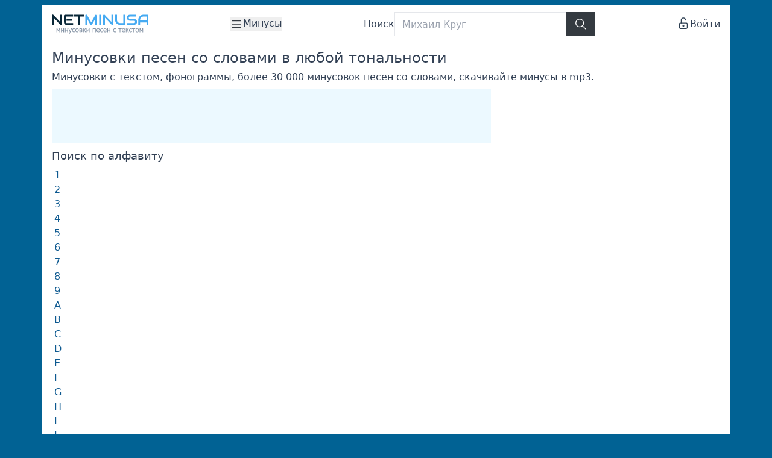

--- FILE ---
content_type: text/html; charset=utf-8
request_url: https://netminusa.ru/alphabet/%D0%B3
body_size: 42798
content:
<!doctype html>
<html lang="ru" class="flex flex-col min-h-screen">
<head>
    <meta charset="UTF-8">
    <meta name="viewport" content="width=device-width, initial-scale=1.0, maximum-scale=2.0, minimum-scale=1.0">

    <script defer>
        window.cfg = {
            S3Uri: "https://s3.netminusa.ru/netminusa",
        }
    </script>

    <script defer src="/static/assets/js/wavesurfer.min.js"></script>
    <script defer src="/static/node_modules/htmx.org/dist/htmx.min.js"></script>
    <script defer src="/static/node_modules/sticky-js/dist/sticky.min.js"></script>
    <script defer src="/static/assets/js/ws.min.js"></script>
    <script defer src="/static/assets/js/main.js?ver=v2.5.3"></script>

    <link rel="stylesheet" href="/static/assets/css/main.min.css?ver=v2.5.3">

    <title>Минусовки и артисты на символ Г</title>
    <meta name="description" content="Найти минусовки на букву Г">
    <meta name="keywords" content="минусовки, артисты, найти, скачать">

    

    <meta property="og:locale" content="ru_RU"/>
    <meta property="og:title" content="Минусовки и артисты на символ Г"/>
    <meta property="og:url" content="https://netminusa.ru/alphabet/%D0%B3"/>
    <meta property="og:type" content="article"/>
    <meta property="og:description" content="Найти минусовки на букву Г"/>
    <meta property="og:image" content="https://netminusa.ru/static/img/logo.png"/>

    <link rel="apple-touch-icon" sizes="180x180" href="/static/assets/favicon/apple-touch-icon.png">
    <link rel="icon" type="image/png" sizes="32x32" href="/static/assets/favicon/favicon-32x32.png">
    <link rel="icon" type="image/png" sizes="16x16" href="/static/assets/favicon/favicon-16x16.png">
    <link rel="manifest" href="/static/assets/favicon/site.webmanifest">
    <link rel="mask-icon" href="/static/assets/favicon/safari-pinned-tab.svg" color="#5bbad5">
    <link rel="shortcut icon" href="/static/assets/favicon/favicon.ico">
    <meta name="msapplication-TileColor" content="#da532c">
    <meta name="msapplication-config" content="/static/img/favicon/browserconfig.xml">
    <meta name="theme-color" content="#ffffff">

    <meta name="yandex-verification" content="8ca7fd84d38d38bb" />

    
    <script>
        window.dataLayer = window.dataLayer || [];
        function gtag(){dataLayer.push(arguments);}
        gtag('js', new Date());
        gtag('config', 'UA-82832643-5');
    </script>
    <script async src="https://www.googletagmanager.com/gtag/js?id=UA-82832643-5"></script>
    <script async src="https://yastatic.net/es5-shims/0.0.2/es5-shims.min.js"></script>
    <script async src="https://yastatic.net/share2/share.js"></script>
    <script>
        (function (d, w, c) {
            (w[c] = w[c] || []).push(function() {
                try {
                    w.yaCounter45009511 = new Ya.Metrika({
                        id:45009511,
                        clickmap:true,
                        trackLinks:true,
                        accurateTrackBounce:true,
                        webvisor:true
                    });
                } catch(e) { }
            });
            var n = d.getElementsByTagName("script")[0],
                s = d.createElement("script"),
                f = function () { n.parentNode.insertBefore(s, n); };
            s.type = "text/javascript";
            s.async = true;
            s.src = "https://mc.yandex.ru/metrika/watch.js";
            if (w.opera === "[object Opera]") {
                d.addEventListener("DOMContentLoaded", f, false);
            } else { f(); }
        })(document, window, "yandex_metrika_callbacks");
    </script>

    
    
    <script>window.yaContextCb = window.yaContextCb || [] </script>
    <script async src="https://yandex.ru/ads/system/context.js"></script>
    <script async src="https://cdn.digitalcaramel.com/caramel.js"></script>
    

</head>
<body class="bg-brand p-2 flex flex-col content-between justify-between gap-2 text-slate-700 min-h-screen frappe">
<header class="container max-w-screen-xl mx-auto flex content-center bg-white h-16 px-4 gap-3 items-center justify-between">
    <div class="w-40 h-full flex-shrink-0" aria-label="Логотип">
        <a href="/" class="flex h-full justify-center"><img src="/static/assets/img/logo.svg" alt="NetMinusa"></a>
    </div>
    <nav class="h-full flex-shrink-0 flex items-center justify-center" aria-label="Меню">
        <div class="relative flex justify-center align-middle">
            <button type="button" class="relative leading-tight flex gap-1 focus:outline-none" id="user-menu-button" aria-expanded="false" aria-haspopup="true">
                <svg xmlns="http://www.w3.org/2000/svg" class="icon icon-tabler icon-tabler-menu-2 stroke-dark-grey" width="22" height="22" viewBox="0 0 24 24" stroke-width="1.5" stroke="#2c3e50" fill="none" stroke-linecap="round" stroke-linejoin="round">
                    <path stroke="none" d="M0 0h24v24H0z" fill="none"/>
                    <path d="M4 6l16 0"/>
                    <path d="M4 12l16 0"/>
                    <path d="M4 18l16 0"/>
                </svg>
                <span class="block">Минусы</span>
            </button>
            <div id="user-menu" class="absolute right-0 z-10 mt-8 w-32 origin-center border border-grey bg-white py-1 shadow-lg focus:outline-none hidden" role="menu" aria-orientation="vertical" aria-labelledby="user-menu-button">
                <a href="/catalog" class="block px-4 py-2 text-sm hover:bg-gray-100" role="menuitem" tabindex="-1">Каталог</a>
                <a href="/sections" class="block px-4 py-2 text-sm hover:bg-gray-100" role="menuitem" tabindex="-1">Категории</a>
                <a href="/artists" class="block px-4 py-2 text-sm hover:bg-gray-100" role="menuitem" tabindex="-1">Артисты</a>
                <a href="/new" class="block px-4 py-2 text-sm hover:bg-gray-100" role="menuitem" tabindex="-1">Новинки</a>
                <a href="/top" class="block px-4 py-2 text-sm hover:bg-gray-100" role="menuitem" tabindex="-1">Популярные</a>
                <a href="/search" class="block px-4 py-2 text-sm hover:bg-gray-100" role="menuitem" tabindex="-1">Поиск</a>
                <a href="/make-minus" class="block px-4 py-2 text-sm hover:bg-gray-100" role="menuitem" tabindex="-1">Создать минус</a>
                <a href="/auth/login" class="block px-4 py-2 text-sm hover:bg-gray-100" role="menuitem" tabindex="-1">Войти</a>
            </div>
        </div>
    </nav>
    <form action="/search" method="get" class="flex-auto justify-center content-center items-center hidden sm:flex gap-3 my-3 max-w-sm h-10">
        <label for="search" class="items-center hidden lg:flex">Поиск</label>
        <div class="flex w-full h-full items-center justify-center">
            <div class="relative flex-1 h-full" data-suggest-wrapper>
                <input type="text"
                       id="search"
                       placeholder="Михаил Круг"
                       name="q"
                       class="px-3 flex items-center border rounded-0 focus:rounded-0 outline-0 border-gray h-full w-full"
                       aria-label="Поиск"
                       value=""
                       autocomplete="off"
                       data-search-suggest
                       data-suggest-url="/api/search/suggest"
                       autofocus>
                <div class="absolute left-0 top-full z-[999] mt-1 w-full hidden" data-suggest-box></div>
            </div>
            <button class="bg-dark-grey text-white px-3 h-full border border-dark-grey" aria-label="Найти">
                <svg xmlns="http://www.w3.org/2000/svg" class="icon icon-tabler icon-tabler-search stroke-white"
                     width="22" height="22" viewBox="0 0 24 24" stroke-width="1.5" stroke="#2c3e50" fill="none"
                     stroke-linecap="round" stroke-linejoin="round">
                    <path stroke="none" d="M0 0h24v24H0z" fill="none"/>
                    <path d="M10 10m-7 0a7 7 0 1 0 14 0a7 7 0 1 0 -14 0"/>
                    <path d="M21 21l-6 -6"/>
                </svg>
            </button>
        </div>
    </form>
    <div class="hidden sm:flex grow sm:grow-0 justify-end items-center max-w-40 overflow-hidden" aria-label="Авторизация">
        
        <a href="/auth/login" class="flex gap-1">
            <svg xmlns="http://www.w3.org/2000/svg" class="icon icon-tabler icon-tabler-lock-open" width="22" height="22" viewBox="0 0 24 24" stroke-width="1.5" stroke="#2c3e50" fill="none" stroke-linecap="round" stroke-linejoin="round">
                <path stroke="none" d="M0 0h24v24H0z" fill="none"/>
                <path d="M5 11m0 2a2 2 0 0 1 2 -2h10a2 2 0 0 1 2 2v6a2 2 0 0 1 -2 2h-10a2 2 0 0 1 -2 -2z" />
                <path d="M12 16m-1 0a1 1 0 1 0 2 0a1 1 0 1 0 -2 0" />
                <path d="M8 11v-5a4 4 0 0 1 8 0" />
            </svg>
            <span>Войти</span>
        </a>
        
    </div>
</header>

<div class="container max-w-screen-xl mx-auto flex sm:hidden bg-white px-4 py-3">
    <form action="/search" method="get" class="flex w-full gap-3 h-10">
        <div class="flex w-full h-full items-center justify-center">
            <div class="relative flex-1 h-full" data-suggest-wrapper>
                <input type="text"
                       id="search-mobile"
                       placeholder="Михаил Круг"
                       name="q"
                       class="px-3 flex items-center border rounded-0 focus:rounded-0 outline-0 border-gray h-full w-full"
                       aria-label="Поиск"
                       value=""
                       autocomplete="off"
                       data-search-suggest
                       data-suggest-url="/api/search/suggest"
                       data-mobile-search>
                <div class="absolute left-0 top-full z-[999] mt-1 w-full hidden" data-suggest-box>
                    <div class="bg-white border border-gray-100 rounded-md shadow-lg overflow-hidden">
                        
                        <div class="flex justify-between items-center px-3 py-2 border-b border-gray-100 bg-gray-50">
                            <span class="text-xs font-semibold uppercase tracking-wide text-slate-500">Результаты поиска</span>
                            <button type="button" class="p-1 hover:bg-gray-200 rounded-full transition-colors" data-suggest-close aria-label="Закрыть">
                                <svg xmlns="http://www.w3.org/2000/svg" class="text-slate-600" width="18" height="18" viewBox="0 0 24 24" stroke-width="2" stroke="currentColor" fill="none" stroke-linecap="round" stroke-linejoin="round">
                                    <path stroke="none" d="M0 0h24v24H0z" fill="none"/>
                                    <path d="M18 6l-12 12"/>
                                    <path d="M6 6l12 12"/>
                                </svg>
                            </button>
                        </div>
                        <div data-suggest-content></div>
                    </div>
                </div>
            </div>
            <button class="bg-dark-grey text-white px-3 h-full border border-dark-grey" aria-label="Найти">
                <svg xmlns="http://www.w3.org/2000/svg" class="icon icon-tabler icon-tabler-search stroke-white"
                     width="22" height="22" viewBox="0 0 24 24" stroke-width="1.5" stroke="#2c3e50" fill="none"
                     stroke-linecap="round" stroke-linejoin="round">
                    <path stroke="none" d="M0 0h24v24H0z" fill="none"/>
                    <path d="M10 10m-7 0a7 7 0 1 0 14 0a7 7 0 1 0 -14 0"/>
                    <path d="M21 21l-6 -6"/>
                </svg>
            </button>
        </div>
    </form>
</div>

    <nav class="container max-w-screen-xl mx-auto flex grow gap-2 flex-col bg-white px-4 py-3 overflow-hidden h-full">
        <h1 class="text-2xl font-medium m-0 p-0 mb-2 leading-6">Минусовки песен со словами в любой тональности</h1>
        <p class="mb-2">Минусовки с текстом, фонограммы, более 30 000 минусовок песен со словами, скачивайте минусы в mp3.</p>
        
<div>
    <div class="flex md:hidden gap-3 max-h-[280px]">
        <div class="inline-block w-[336px] h-[280px] bg-adv overflow-hidden">
            
                
                <div caramel-id="01j78m0sgjn9q1vcv9hmc4ydg7"></div>
            
        </div>
        <div class="hidden sm:inline-block w-[336px] h-[280px] bg-adv overflow-hidden">
            
                
                <div caramel-id="01j78m0sgjn9q1vcv9hmc4ydg7"></div>
            
        </div>
    </div>
    <div class="hidden md:inline-block w-[728px] h-[90px] bg-adv overflow-hidden">
        
            
            <div caramel-id="01j78m0sf9x9jxbqycyzy0ha2t"></div>
        
    </div>
</div>
        
<div class="flex flex-col max-w-xl">
    <h2 class="text-lg font-medium mb-2">Поиск по алфавиту</h2>
    <ul class="list-none">
        
            <li class="float-start">
                <a href="/alphabet/1" class="flex leading-tight px-1 pb-1 text-medium hover:underline hover:decoration-1 hover:text-link-h">1</a>
            </li>
        
            <li class="float-start">
                <a href="/alphabet/2" class="flex leading-tight px-1 pb-1 text-medium hover:underline hover:decoration-1 hover:text-link-h">2</a>
            </li>
        
            <li class="float-start">
                <a href="/alphabet/3" class="flex leading-tight px-1 pb-1 text-medium hover:underline hover:decoration-1 hover:text-link-h">3</a>
            </li>
        
            <li class="float-start">
                <a href="/alphabet/4" class="flex leading-tight px-1 pb-1 text-medium hover:underline hover:decoration-1 hover:text-link-h">4</a>
            </li>
        
            <li class="float-start">
                <a href="/alphabet/5" class="flex leading-tight px-1 pb-1 text-medium hover:underline hover:decoration-1 hover:text-link-h">5</a>
            </li>
        
            <li class="float-start">
                <a href="/alphabet/6" class="flex leading-tight px-1 pb-1 text-medium hover:underline hover:decoration-1 hover:text-link-h">6</a>
            </li>
        
            <li class="float-start">
                <a href="/alphabet/7" class="flex leading-tight px-1 pb-1 text-medium hover:underline hover:decoration-1 hover:text-link-h">7</a>
            </li>
        
            <li class="float-start">
                <a href="/alphabet/8" class="flex leading-tight px-1 pb-1 text-medium hover:underline hover:decoration-1 hover:text-link-h">8</a>
            </li>
        
            <li class="float-start">
                <a href="/alphabet/9" class="flex leading-tight px-1 pb-1 text-medium hover:underline hover:decoration-1 hover:text-link-h">9</a>
            </li>
        
            <li class="float-start">
                <a href="/alphabet/a" class="flex leading-tight px-1 pb-1 text-medium hover:underline hover:decoration-1 hover:text-link-h">A</a>
            </li>
        
            <li class="float-start">
                <a href="/alphabet/b" class="flex leading-tight px-1 pb-1 text-medium hover:underline hover:decoration-1 hover:text-link-h">B</a>
            </li>
        
            <li class="float-start">
                <a href="/alphabet/c" class="flex leading-tight px-1 pb-1 text-medium hover:underline hover:decoration-1 hover:text-link-h">C</a>
            </li>
        
            <li class="float-start">
                <a href="/alphabet/d" class="flex leading-tight px-1 pb-1 text-medium hover:underline hover:decoration-1 hover:text-link-h">D</a>
            </li>
        
            <li class="float-start">
                <a href="/alphabet/e" class="flex leading-tight px-1 pb-1 text-medium hover:underline hover:decoration-1 hover:text-link-h">E</a>
            </li>
        
            <li class="float-start">
                <a href="/alphabet/f" class="flex leading-tight px-1 pb-1 text-medium hover:underline hover:decoration-1 hover:text-link-h">F</a>
            </li>
        
            <li class="float-start">
                <a href="/alphabet/g" class="flex leading-tight px-1 pb-1 text-medium hover:underline hover:decoration-1 hover:text-link-h">G</a>
            </li>
        
            <li class="float-start">
                <a href="/alphabet/h" class="flex leading-tight px-1 pb-1 text-medium hover:underline hover:decoration-1 hover:text-link-h">H</a>
            </li>
        
            <li class="float-start">
                <a href="/alphabet/i" class="flex leading-tight px-1 pb-1 text-medium hover:underline hover:decoration-1 hover:text-link-h">I</a>
            </li>
        
            <li class="float-start">
                <a href="/alphabet/j" class="flex leading-tight px-1 pb-1 text-medium hover:underline hover:decoration-1 hover:text-link-h">J</a>
            </li>
        
            <li class="float-start">
                <a href="/alphabet/k" class="flex leading-tight px-1 pb-1 text-medium hover:underline hover:decoration-1 hover:text-link-h">K</a>
            </li>
        
            <li class="float-start">
                <a href="/alphabet/l" class="flex leading-tight px-1 pb-1 text-medium hover:underline hover:decoration-1 hover:text-link-h">L</a>
            </li>
        
            <li class="float-start">
                <a href="/alphabet/m" class="flex leading-tight px-1 pb-1 text-medium hover:underline hover:decoration-1 hover:text-link-h">M</a>
            </li>
        
            <li class="float-start">
                <a href="/alphabet/n" class="flex leading-tight px-1 pb-1 text-medium hover:underline hover:decoration-1 hover:text-link-h">N</a>
            </li>
        
            <li class="float-start">
                <a href="/alphabet/o" class="flex leading-tight px-1 pb-1 text-medium hover:underline hover:decoration-1 hover:text-link-h">O</a>
            </li>
        
            <li class="float-start">
                <a href="/alphabet/p" class="flex leading-tight px-1 pb-1 text-medium hover:underline hover:decoration-1 hover:text-link-h">P</a>
            </li>
        
            <li class="float-start">
                <a href="/alphabet/q" class="flex leading-tight px-1 pb-1 text-medium hover:underline hover:decoration-1 hover:text-link-h">Q</a>
            </li>
        
            <li class="float-start">
                <a href="/alphabet/r" class="flex leading-tight px-1 pb-1 text-medium hover:underline hover:decoration-1 hover:text-link-h">R</a>
            </li>
        
            <li class="float-start">
                <a href="/alphabet/s" class="flex leading-tight px-1 pb-1 text-medium hover:underline hover:decoration-1 hover:text-link-h">S</a>
            </li>
        
            <li class="float-start">
                <a href="/alphabet/t" class="flex leading-tight px-1 pb-1 text-medium hover:underline hover:decoration-1 hover:text-link-h">T</a>
            </li>
        
            <li class="float-start">
                <a href="/alphabet/u" class="flex leading-tight px-1 pb-1 text-medium hover:underline hover:decoration-1 hover:text-link-h">U</a>
            </li>
        
            <li class="float-start">
                <a href="/alphabet/v" class="flex leading-tight px-1 pb-1 text-medium hover:underline hover:decoration-1 hover:text-link-h">V</a>
            </li>
        
            <li class="float-start">
                <a href="/alphabet/w" class="flex leading-tight px-1 pb-1 text-medium hover:underline hover:decoration-1 hover:text-link-h">W</a>
            </li>
        
            <li class="float-start">
                <a href="/alphabet/x" class="flex leading-tight px-1 pb-1 text-medium hover:underline hover:decoration-1 hover:text-link-h">X</a>
            </li>
        
            <li class="float-start">
                <a href="/alphabet/y" class="flex leading-tight px-1 pb-1 text-medium hover:underline hover:decoration-1 hover:text-link-h">Y</a>
            </li>
        
            <li class="float-start">
                <a href="/alphabet/z" class="flex leading-tight px-1 pb-1 text-medium hover:underline hover:decoration-1 hover:text-link-h">Z</a>
            </li>
        
            <li class="float-start">
                <a href="/alphabet/%d0%b0" class="flex leading-tight px-1 pb-1 text-medium hover:underline hover:decoration-1 hover:text-link-h">А</a>
            </li>
        
            <li class="float-start">
                <a href="/alphabet/%d0%b1" class="flex leading-tight px-1 pb-1 text-medium hover:underline hover:decoration-1 hover:text-link-h">Б</a>
            </li>
        
            <li class="float-start">
                <a href="/alphabet/%d0%b2" class="flex leading-tight px-1 pb-1 text-medium hover:underline hover:decoration-1 hover:text-link-h">В</a>
            </li>
        
            <li class="float-start">
                <a href="/alphabet/%d0%b3" class="flex leading-tight px-1 pb-1 text-medium hover:underline hover:decoration-1 hover:text-link-h">Г</a>
            </li>
        
            <li class="float-start">
                <a href="/alphabet/%d0%b4" class="flex leading-tight px-1 pb-1 text-medium hover:underline hover:decoration-1 hover:text-link-h">Д</a>
            </li>
        
            <li class="float-start">
                <a href="/alphabet/%d0%b5" class="flex leading-tight px-1 pb-1 text-medium hover:underline hover:decoration-1 hover:text-link-h">Е</a>
            </li>
        
            <li class="float-start">
                <a href="/alphabet/%d0%b6" class="flex leading-tight px-1 pb-1 text-medium hover:underline hover:decoration-1 hover:text-link-h">Ж</a>
            </li>
        
            <li class="float-start">
                <a href="/alphabet/%d0%b7" class="flex leading-tight px-1 pb-1 text-medium hover:underline hover:decoration-1 hover:text-link-h">З</a>
            </li>
        
            <li class="float-start">
                <a href="/alphabet/%d0%b8" class="flex leading-tight px-1 pb-1 text-medium hover:underline hover:decoration-1 hover:text-link-h">И</a>
            </li>
        
            <li class="float-start">
                <a href="/alphabet/%d1%96" class="flex leading-tight px-1 pb-1 text-medium hover:underline hover:decoration-1 hover:text-link-h">І</a>
            </li>
        
            <li class="float-start">
                <a href="/alphabet/%d0%b9" class="flex leading-tight px-1 pb-1 text-medium hover:underline hover:decoration-1 hover:text-link-h">Й</a>
            </li>
        
            <li class="float-start">
                <a href="/alphabet/%d0%ba" class="flex leading-tight px-1 pb-1 text-medium hover:underline hover:decoration-1 hover:text-link-h">К</a>
            </li>
        
            <li class="float-start">
                <a href="/alphabet/%d0%bb" class="flex leading-tight px-1 pb-1 text-medium hover:underline hover:decoration-1 hover:text-link-h">Л</a>
            </li>
        
            <li class="float-start">
                <a href="/alphabet/%d0%bc" class="flex leading-tight px-1 pb-1 text-medium hover:underline hover:decoration-1 hover:text-link-h">М</a>
            </li>
        
            <li class="float-start">
                <a href="/alphabet/%d0%bd" class="flex leading-tight px-1 pb-1 text-medium hover:underline hover:decoration-1 hover:text-link-h">Н</a>
            </li>
        
            <li class="float-start">
                <a href="/alphabet/%d0%be" class="flex leading-tight px-1 pb-1 text-medium hover:underline hover:decoration-1 hover:text-link-h">О</a>
            </li>
        
            <li class="float-start">
                <a href="/alphabet/%d0%bf" class="flex leading-tight px-1 pb-1 text-medium hover:underline hover:decoration-1 hover:text-link-h">П</a>
            </li>
        
            <li class="float-start">
                <a href="/alphabet/%d1%80" class="flex leading-tight px-1 pb-1 text-medium hover:underline hover:decoration-1 hover:text-link-h">Р</a>
            </li>
        
            <li class="float-start">
                <a href="/alphabet/%d1%81" class="flex leading-tight px-1 pb-1 text-medium hover:underline hover:decoration-1 hover:text-link-h">С</a>
            </li>
        
            <li class="float-start">
                <a href="/alphabet/%d1%82" class="flex leading-tight px-1 pb-1 text-medium hover:underline hover:decoration-1 hover:text-link-h">Т</a>
            </li>
        
            <li class="float-start">
                <a href="/alphabet/%d1%83" class="flex leading-tight px-1 pb-1 text-medium hover:underline hover:decoration-1 hover:text-link-h">У</a>
            </li>
        
            <li class="float-start">
                <a href="/alphabet/%d1%84" class="flex leading-tight px-1 pb-1 text-medium hover:underline hover:decoration-1 hover:text-link-h">Ф</a>
            </li>
        
            <li class="float-start">
                <a href="/alphabet/%d1%85" class="flex leading-tight px-1 pb-1 text-medium hover:underline hover:decoration-1 hover:text-link-h">Х</a>
            </li>
        
            <li class="float-start">
                <a href="/alphabet/%d1%86" class="flex leading-tight px-1 pb-1 text-medium hover:underline hover:decoration-1 hover:text-link-h">Ц</a>
            </li>
        
            <li class="float-start">
                <a href="/alphabet/%d1%87" class="flex leading-tight px-1 pb-1 text-medium hover:underline hover:decoration-1 hover:text-link-h">Ч</a>
            </li>
        
            <li class="float-start">
                <a href="/alphabet/%d1%88" class="flex leading-tight px-1 pb-1 text-medium hover:underline hover:decoration-1 hover:text-link-h">Ш</a>
            </li>
        
            <li class="float-start">
                <a href="/alphabet/%d1%89" class="flex leading-tight px-1 pb-1 text-medium hover:underline hover:decoration-1 hover:text-link-h">Щ</a>
            </li>
        
            <li class="float-start">
                <a href="/alphabet/%d1%8d" class="flex leading-tight px-1 pb-1 text-medium hover:underline hover:decoration-1 hover:text-link-h">Э</a>
            </li>
        
            <li class="float-start">
                <a href="/alphabet/%d1%8e" class="flex leading-tight px-1 pb-1 text-medium hover:underline hover:decoration-1 hover:text-link-h">Ю</a>
            </li>
        
            <li class="float-start">
                <a href="/alphabet/%d1%8f" class="flex leading-tight px-1 pb-1 text-medium hover:underline hover:decoration-1 hover:text-link-h">Я</a>
            </li>
        
    </ul>
</div>

    </nav>

<main class="container max-w-screen-xl mx-auto flex flex-grow gap-2">
    <div class="flex flex-col flex-auto bg-white px-4 py-3 gap-3 overflow-hidden">
        
        <h1 class="text-2xl font-medium m-0 p-0 leading-6">Минусовки на букву Г</h1>
<p>Минусовки песен с текстом, скачивайте минусы в mp3 бесплатно.</p>

<div>
    <div class="flex md:hidden gap-3 max-h-[280px]">
        <div class="inline-block w-[336px] h-[280px] bg-adv overflow-hidden">
            
                
                <div caramel-id="01j78m0sgjn9q1vcv9hmc4ydg7"></div>
            
        </div>
        <div class="hidden sm:inline-block w-[336px] h-[280px] bg-adv overflow-hidden">
            
                
                <div caramel-id="01j78m0sgjn9q1vcv9hmc4ydg7"></div>
            
        </div>
    </div>
    <div class="hidden md:inline-block w-[728px] h-[90px] bg-adv overflow-hidden">
        
            
            <div caramel-id="01j78m0sf9x9jxbqycyzy0ha2t"></div>
        
    </div>
</div>


<div aria-label="Артисты">
    <h3 class="text-xl font-medium m-0 p-0 leading-6 mb-3">Артисты</h3>
    <div class="flex gap-3 justify-between max-w-xl">
    
        <div class="flex flex-col">
        
            <div><a class="leading-tight text-medium hover:underline hover:decoration-1 hover:text-link-h" href="/artist/%d0%b3%d0%b0%d0%b2%d1%80%d0%b8%d0%bb%d1%8e%d0%ba-%d0%be%d0%bb%d0%b5%d0%b3">Гаврилюк Олег</a> (6)</div>
        
            <div><a class="leading-tight text-medium hover:underline hover:decoration-1 hover:text-link-h" href="/artist/%d0%b3%d0%b0%d0%b2%d1%80%d0%b8%d0%bb%d1%8e%d0%ba-%d0%be%d0%bb%d0%b5%d0%b3-%d0%b8-%d0%ba%d0%b2%d0%b8%d1%82%d0%ba%d0%b0">Гаврилюк Олег И Квитка</a> (3)</div>
        
            <div><a class="leading-tight text-medium hover:underline hover:decoration-1 hover:text-link-h" href="/artist/%d0%b3%d0%b0%d0%b2%d1%80%d0%b8%d0%bb%d1%8e%d0%ba-%d0%be%d0%bb%d0%b5%d0%b3-%d0%b8-%d0%bd%d0%b0%d0%b4%d0%b8%d0%bd">Гаврилюк Олег И Надин</a> (1)</div>
        
            <div><a class="leading-tight text-medium hover:underline hover:decoration-1 hover:text-link-h" href="/artist/%d0%b3%d0%b0%d0%b3%d0%b0%d1%80%d0%b8%d0%bd%d0%b0-%d0%bf%d0%be%d0%bb%d0%b8%d0%bd%d0%b0">Гагарина Полина</a> (28)</div>
        
            <div><a class="leading-tight text-medium hover:underline hover:decoration-1 hover:text-link-h" href="/artist/%d0%b3%d0%b0%d0%b7%d0%bc%d0%b0%d0%bd%d0%be%d0%b2-%d0%be%d0%bb%d0%b5%d0%b3">Газманов Олег</a> (42)</div>
        
            <div><a class="leading-tight text-medium hover:underline hover:decoration-1 hover:text-link-h" href="/artist/%d0%b3%d0%b0%d0%b7%d0%bc%d0%b0%d0%bd%d0%be%d0%b2-%d0%be%d0%bb%d0%b5%d0%b3-%d0%b8-%d1%80%d0%be%d1%82%d0%b0%d1%80%d1%83-%d1%81%d0%be%d1%84%d0%b8%d1%8f">Газманов Олег И Ротару София</a> (1)</div>
        
            <div><a class="leading-tight text-medium hover:underline hover:decoration-1 hover:text-link-h" href="/artist/%d0%b3%d0%b0%d0%b9%d1%82%d0%b0%d0%bd%d0%b0">Гайтана</a> (5)</div>
        
            <div><a class="leading-tight text-medium hover:underline hover:decoration-1 hover:text-link-h" href="/artist/%d0%b3%d0%b0%d0%bb%d0%b0">Гала</a> (1)</div>
        
            <div><a class="leading-tight text-medium hover:underline hover:decoration-1 hover:text-link-h" href="/artist/%d0%b3%d0%b0%d0%bb%d0%b8%d0%b9-%d0%b1%d0%be%d0%b3%d0%b4%d0%b0%d0%bd">Галий Богдан</a> (2)</div>
        
            <div><a class="leading-tight text-medium hover:underline hover:decoration-1 hover:text-link-h" href="/artist/%d0%b3%d0%b0%d0%bb%d0%b8%d0%bd-%d1%81%d0%b5%d1%80%d0%b3%d0%b5%d0%b9">Галин Сергей</a> (1)</div>
        
            <div><a class="leading-tight text-medium hover:underline hover:decoration-1 hover:text-link-h" href="/artist/%d0%b3%d0%b0%d0%bb%d0%b8%d0%bd%d0%b0-%d0%ba%d0%be%d0%b2%d1%80%d0%b8%d0%b3%d0%b8%d0%bd%d0%b0">Галина Ковригина</a> (1)</div>
        
            <div><a class="leading-tight text-medium hover:underline hover:decoration-1 hover:text-link-h" href="/artist/%d0%b3%d0%b0%d0%bb%d0%b8%d0%bd%d0%b0-%d0%bd%d0%b5%d0%bd%d0%b0%d1%88%d0%b5%d0%b2%d0%b0">Галина Ненашева</a> (1)</div>
        
            <div><a class="leading-tight text-medium hover:underline hover:decoration-1 hover:text-link-h" href="/artist/%d0%b3%d0%b0%d0%bb%d0%b8%d1%86%d1%8b%d0%bd%d0%b0-%d0%ba%d0%b0%d1%82%d0%b5%d1%80%d0%b8%d0%bd%d0%b0">Галицына Катерина</a> (2)</div>
        
            <div><a class="leading-tight text-medium hover:underline hover:decoration-1 hover:text-link-h" href="/artist/galich-ida">Галич Ида</a> (1)</div>
        
            <div><a class="leading-tight text-medium hover:underline hover:decoration-1 hover:text-link-h" href="/artist/%d0%b3%d0%b0%d0%bb%d0%ba%d0%b8%d0%bd-%d0%bc%d0%b0%d0%ba%d1%81%d0%b8%d0%bc">Галкин Максим</a> (5)</div>
        
            <div><a class="leading-tight text-medium hover:underline hover:decoration-1 hover:text-link-h" href="/artist/%d0%b3%d0%b0%d0%bb%d0%ba%d0%b8%d0%bd-%d0%bc%d0%b0%d0%ba%d1%81%d0%b8%d0%bc-%d0%b8-%d0%bf%d1%80%d0%b8%d1%85%d0%be%d0%b4%d1%8c%d0%ba%d0%be">Галкин Максим И Приходько</a> (1)</div>
        
            <div><a class="leading-tight text-medium hover:underline hover:decoration-1 hover:text-link-h" href="/artist/%d0%b3%d0%b0%d0%bb%d1%8b%d0%bc%d0%b6%d0%b0%d0%bd-%d0%ba%d0%b5%d1%80%d0%bc">Галымжан Керім</a> (1)</div>
        
            <div><a class="leading-tight text-medium hover:underline hover:decoration-1 hover:text-link-h" href="/artist/%d0%b3%d0%b0%d0%bb%d1%8c%d1%86%d0%b5%d0%b2-%d1%8e%d1%80%d0%b8%d0%b9">Гальцев Юрий</a> (3)</div>
        
            <div><a class="leading-tight text-medium hover:underline hover:decoration-1 hover:text-link-h" href="/artist/%d0%b3%d0%b0%d0%bc%d0%bb%d0%b5%d1%82-%d0%b8-%d1%83%d1%81%d0%bf%d0%b5%d0%bd%d1%81%d0%ba%d0%b0%d1%8f">Гамлет И Успенская</a> (1)</div>
        
            <div><a class="leading-tight text-medium hover:underline hover:decoration-1 hover:text-link-h" href="/artist/%d0%b3%d0%b0%d0%bd%d0%b2%d0%b5%d1%81%d1%82">Ганвест</a> (2)</div>
        
            <div><a class="leading-tight text-medium hover:underline hover:decoration-1 hover:text-link-h" href="/artist/%d0%b3%d0%b0%d1%80%d0%b8%d0%bd-%d1%8e%d1%80%d0%b8%d0%b9">Гарин Юрий</a> (2)</div>
        
            <div><a class="leading-tight text-medium hover:underline hover:decoration-1 hover:text-link-h" href="/artist/%d0%b3%d0%b0%d1%80%d1%81%d0%b8%d1%8f-%d0%b8%d0%b3%d0%be%d1%80%d1%8c">Гарсия Игорь</a> (1)</div>
        
            <div><a class="leading-tight text-medium hover:underline hover:decoration-1 hover:text-link-h" href="/artist/%d0%b3%d0%b0%d1%8f">Гая</a> (6)</div>
        
            <div><a class="leading-tight text-medium hover:underline hover:decoration-1 hover:text-link-h" href="/artist/%d0%b3%d0%b2%d0%b5%d1%80%d0%b4%d1%86%d0%b8%d1%82%d0%b5%d0%bb%d0%b8-%d1%82%d0%b0%d0%bc%d0%b0%d1%80%d0%b0">Гвердцители Тамара</a> (21)</div>
        
            <div><a class="leading-tight text-medium hover:underline hover:decoration-1 hover:text-link-h" href="/artist/%d0%b3%d0%b2%d0%b5%d1%80%d0%b4%d1%86%d0%b8%d1%82%d0%b5%d0%bb%d0%b8-%d1%82%d0%b0%d0%bc%d0%b0%d1%80%d0%b0-%d0%b1%d1%8d%d0%ba">Гвердцители Тамара (Бэк)</a> (1)</div>
        
            <div><a class="leading-tight text-medium hover:underline hover:decoration-1 hover:text-link-h" href="/artist/%d0%b3%d0%b2%d0%b5%d1%80%d0%b4%d1%86%d0%b8%d1%82%d0%b5%d0%bb%d0%b8-%d1%82%d0%b0%d0%bc%d0%b0%d1%80%d0%b0-%d0%b8-%d0%b4%d0%b5%d0%bc%d0%b0%d1%80%d0%b8%d0%bd">Гвердцители Тамара И Демарин</a> (1)</div>
        
            <div><a class="leading-tight text-medium hover:underline hover:decoration-1 hover:text-link-h" href="/artist/%d0%b3%d0%b2%d0%b5%d1%80%d0%b4%d1%86%d0%b8%d1%82%d0%b5%d0%bb%d0%b8-%d1%82%d0%b0%d0%bc%d0%b0%d1%80%d0%b0-%d0%b8-%d0%bf%d0%b0%d0%b2%d0%bb%d0%b8%d0%b0%d1%88%d0%b2%d0%b8%d0%bb%d0%b8">Гвердцители Тамара И Павлиашвили</a> (1)</div>
        
            <div><a class="leading-tight text-medium hover:underline hover:decoration-1 hover:text-link-h" href="/artist/%d0%b3%d0%b5%d0%bb%d0%b5%d0%bd%d0%b0-%d0%b2%d0%b5%d0%bb%d0%b8%d0%ba%d0%b0%d0%bd%d0%be%d0%b2%d0%b0">Гелена Великанова</a> (1)</div>
        
            <div><a class="leading-tight text-medium hover:underline hover:decoration-1 hover:text-link-h" href="/artist/%d0%b3%d0%b5%d0%bd%d0%bd%d0%b0%d0%b4%d0%b8%d0%b9-%d0%b1%d0%be%d0%b3%d0%b4%d0%b0%d0%bd%d0%be%d0%b2">Геннадий Богданов</a> (1)</div>
        
            <div><a class="leading-tight text-medium hover:underline hover:decoration-1 hover:text-link-h" href="/artist/%d0%b3%d0%b5%d0%bd%d0%bd%d0%b0%d0%b4%d0%b8%d0%b9-%d0%b2%d0%b8%d0%ba%d1%82%d0%be%d1%80%d0%be%d0%b2%d0%b8%d1%87-%d0%b8-%d0%bd%d0%b0%d1%82%d1%8d%d0%bb%d0%bb%d0%b0">Геннадий Викторович И Натэлла</a> (2)</div>
        
            <div><a class="leading-tight text-medium hover:underline hover:decoration-1 hover:text-link-h" href="/artist/%d0%b3%d0%b5%d0%bd%d0%bd%d0%b0%d0%b4%d0%b8%d0%b9-%d0%b3%d0%bb%d0%b0%d0%b4%d0%ba%d0%be%d0%b2">Геннадий Гладков</a> (6)</div>
        
            <div><a class="leading-tight text-medium hover:underline hover:decoration-1 hover:text-link-h" href="/artist/%d0%b3%d0%b5%d0%be%d1%80%d0%b3">Георг</a> (2)</div>
        
            <div><a class="leading-tight text-medium hover:underline hover:decoration-1 hover:text-link-h" href="/artist/%d0%b3%d0%b5%d0%be%d1%80%d0%b3-%d0%be%d1%82%d1%81">Георг Отс</a> (2)</div>
        
            <div><a class="leading-tight text-medium hover:underline hover:decoration-1 hover:text-link-h" href="/artist/%d0%b3%d0%b5%d0%be%d1%80%d0%b3%d0%b8%d0%b0%d0%b4%d0%b8-%d0%ba%d1%81%d0%b5%d0%bd%d0%b8%d1%8f">Георгиади Ксения</a> (2)</div>
        
            <div><a class="leading-tight text-medium hover:underline hover:decoration-1 hover:text-link-h" href="/artist/%d0%b3%d0%b5%d0%be%d1%80%d0%b3%d0%b8%d0%b9-%d1%81%d0%b2%d0%b5%d1%82-%d0%b8-%d0%b0%d0%bb%d0%bb%d0%b0-%d1%88%d0%b0%d1%84%d1%80%d0%b0%d0%bd">Георгий Свет И Алла Шафран</a> (1)</div>
        
            <div><a class="leading-tight text-medium hover:underline hover:decoration-1 hover:text-link-h" href="/artist/%d0%b3%d0%b5%d1%80%d0%b0%d1%81%d0%b8%d0%bc%d0%be%d0%b2-%d0%b3%d1%80%d0%b8%d0%b3%d0%be%d1%80%d0%b8%d0%b9">Герасимов Григорий</a> (1)</div>
        
            <div><a class="leading-tight text-medium hover:underline hover:decoration-1 hover:text-link-h" href="/artist/%d0%b3%d0%b5%d1%80%d0%b3%d0%b8%d0%b0%d0%b4%d0%b8">Гергиади</a> (1)</div>
        
            <div><a class="leading-tight text-medium hover:underline hover:decoration-1 hover:text-link-h" href="/artist/%d0%b3%d0%b5%d1%80%d0%bc%d0%b0%d0%bd">Герман</a> (8)</div>
        
            <div><a class="leading-tight text-medium hover:underline hover:decoration-1 hover:text-link-h" href="/artist/%d0%b3%d0%b5%d1%80%d0%bc%d0%b0%d0%bd-%d0%b0%d0%bd%d0%bd%d0%b0">Герман Анна</a> (9)</div>
        
            <div><a class="leading-tight text-medium hover:underline hover:decoration-1 hover:text-link-h" href="/artist/%d0%b3%d0%b5%d1%80%d0%be%d0%b8">Герои</a> (2)</div>
        
            <div><a class="leading-tight text-medium hover:underline hover:decoration-1 hover:text-link-h" href="/artist/%d0%b3%d0%b5%d1%80%d1%80-%d0%b0%d0%bd%d1%82%d0%be%d0%bd">Герр Антон</a> (1)</div>
        
            <div><a class="leading-tight text-medium hover:underline hover:decoration-1 hover:text-link-h" href="/artist/%d0%b3%d0%b5%d1%82%d0%bc%d0%b0%d0%bd%d1%81%d0%ba%d0%b8%d0%b9-%d0%be%d0%bb%d0%b5%d0%b3">Гетманский Олег</a> (1)</div>
        
            <div><a class="leading-tight text-medium hover:underline hover:decoration-1 hover:text-link-h" href="/artist/%d0%b3%d0%b8%d0%bc%d0%bd">Гимн</a> (1)</div>
        
            <div><a class="leading-tight text-medium hover:underline hover:decoration-1 hover:text-link-h" href="/artist/%d0%b3%d0%bb%d0%b0%d0%b4%d1%83%d0%bd%d0%be%d0%b2-%d0%bf%d0%b0%d0%b2%d0%b5%d0%bb">Гладунов Павел</a> (2)</div>
        
            <div><a class="leading-tight text-medium hover:underline hover:decoration-1 hover:text-link-h" href="/artist/%d0%b3%d0%bb%d1%8b%d0%b7%d0%b8%d0%bd-%d0%b0%d0%bb%d0%b5%d0%ba%d1%81%d0%b5%d0%b9">Глызин Алексей</a> (18)</div>
        
            <div><a class="leading-tight text-medium hover:underline hover:decoration-1 hover:text-link-h" href="/artist/%d0%b3%d0%bb%d1%8e%d0%ba%d0%be%d0%b7%d0%b0">Глюкоза</a> (12)</div>
        
            <div><a class="leading-tight text-medium hover:underline hover:decoration-1 hover:text-link-h" href="/artist/%d0%b3%d0%bb%d1%8e%d0%ba%d0%be%d0%b7%d0%b0-%d0%b8-%d1%84%d0%b0%d0%b4%d0%b5%d0%b5%d0%b2-%d0%bc%d0%b0%d0%ba%d1%81%d0%b8%d0%bc">Глюкоза и Фадеев Максим</a> (1)</div>
        
            <div><a class="leading-tight text-medium hover:underline hover:decoration-1 hover:text-link-h" href="/artist/%d0%b3%d0%bd%d0%b0%d1%82%d1%8e%d0%ba-%d0%bd%d0%b8%d0%ba%d0%be%d0%bb%d0%b0%d0%b9">Гнатюк Николай</a> (3)</div>
        
            <div><a class="leading-tight text-medium hover:underline hover:decoration-1 hover:text-link-h" href="/artist/%d0%b3%d0%be%d0%b3%d0%b8%d0%bd-%d0%b2%d0%b0%d0%bb%d0%b5%d1%80%d0%b8%d0%b9">Гогин Валерий</a> (1)</div>
        
            <div><a class="leading-tight text-medium hover:underline hover:decoration-1 hover:text-link-h" href="/artist/%d0%b3%d0%be%d0%bb%d0%b8%d1%86%d1%8b%d0%bd%d0%b0-%d0%b5%d0%ba%d0%b0%d1%82%d0%b5%d1%80%d0%b8%d0%bd%d0%b0">Голицына Екатерина</a> (9)</div>
        
            <div><a class="leading-tight text-medium hover:underline hover:decoration-1 hover:text-link-h" href="/artist/%d0%b3%d0%be%d0%bb%d0%b8%d1%86%d1%8b%d0%bd%d0%b0-%d0%b5%d0%ba%d0%b0%d1%82%d0%b5%d1%80%d0%b8%d0%bd%d0%b0-%d0%b8-%d0%ba%d0%b0%d0%bb%d1%8c%d0%be%d0%b2">Голицына Екатерина И Кальов</a> (1)</div>
        
            <div><a class="leading-tight text-medium hover:underline hover:decoration-1 hover:text-link-h" href="/artist/%d0%b3%d0%be%d0%bb%d0%b8%d1%86%d1%8b%d0%bd%d0%b0-%d0%ba%d0%b0%d1%82%d0%b5%d1%80%d0%b8%d0%bd%d0%b0">Голицына Катерина</a> (8)</div>
        
            <div><a class="leading-tight text-medium hover:underline hover:decoration-1 hover:text-link-h" href="/artist/%d0%b3%d0%be%d0%bb%d0%be%d1%81-%d1%8e%d0%bd%d0%be%d1%81%d1%82%d0%b8">голос юности</a> (1)</div>
        
            <div><a class="leading-tight text-medium hover:underline hover:decoration-1 hover:text-link-h" href="/artist/golubeva-lerika">Голубева Лерика</a> (1)</div>
        
            <div><a class="leading-tight text-medium hover:underline hover:decoration-1 hover:text-link-h" href="/artist/%d0%b3%d0%be%d0%bb%d1%83%d0%b1%d1%8b%d0%b5-%d0%b1%d0%b5%d1%80%d0%b5%d1%82%d1%8b">Голубые Береты</a> (17)</div>
        
            <div><a class="leading-tight text-medium hover:underline hover:decoration-1 hover:text-link-h" href="/artist/%d0%b3%d0%be%d0%bb%d1%83%d0%b1%d1%8b%d0%b5-%d0%b3%d0%b8%d1%82%d0%b0%d1%80%d1%8b">Голубые гитары</a> (5)</div>
        
            <div><a class="leading-tight text-medium hover:underline hover:decoration-1 hover:text-link-h" href="/artist/%d0%b3%d0%be%d0%bb%d1%83%d0%b1%d1%8b%d0%b5-%d0%b3%d0%b8%d1%82%d0%b0%d1%80%d1%8b-%d0%b2%d0%b8%d0%b0">Голубые гитары (ВИА)</a> (7)</div>
        
            <div><a class="leading-tight text-medium hover:underline hover:decoration-1 hover:text-link-h" href="/artist/%d0%b3%d0%be%d0%bc%d0%b0%d0%bd-%d0%b0%d0%bb%d0%b5%d0%ba%d1%81%d0%b5%d0%b9">Гоман Алексей</a> (19)</div>
        
            <div><a class="leading-tight text-medium hover:underline hover:decoration-1 hover:text-link-h" href="/artist/%d0%b3%d0%be%d0%bc%d0%b0%d0%bd-%d0%b0%d0%bb%d0%b5%d0%ba%d1%81%d0%b5%d0%b9-%d0%b8-%d0%b4%d0%b5%d0%b2%d1%8f%d1%82%d0%be%d0%b2%d0%b0">Гоман Алексей И Девятова</a> (2)</div>
        
            <div><a class="leading-tight text-medium hover:underline hover:decoration-1 hover:text-link-h" href="/artist/%d0%b3%d0%be%d0%bc%d0%b0%d0%bd-%d0%b0%d0%bb%d0%b5%d0%ba%d1%81%d0%b5%d0%b9-%d0%b8-%d0%b7%d0%b0%d0%b9%d1%86%d0%b5%d0%b2%d0%b0">Гоман Алексей И Зайцева</a> (1)</div>
        
            <div><a class="leading-tight text-medium hover:underline hover:decoration-1 hover:text-link-h" href="/artist/%d0%b3%d0%be%d0%bc%d0%b0%d0%bd-%d0%b0%d0%bb%d0%b5%d0%ba%d1%81%d0%b5%d0%b9-%d0%b8-%d0%bd%d0%b8%d0%ba%d0%be%d0%bb%d0%b0%d0%b5%d0%b2%d0%b0-%d0%bb%d1%8e%d0%b4%d0%bc%d0%b8%d0%bb%d0%b0">Гоман Алексей И Николаева Людмила</a> (1)</div>
        
            <div><a class="leading-tight text-medium hover:underline hover:decoration-1 hover:text-link-h" href="/artist/%d0%b3%d0%be%d0%bf%d0%b0%d1%86%d1%83%d0%bb%d1%8c%d0%ba%d0%b8">Гопацульки</a> (1)</div>
        
            <div><a class="leading-tight text-medium hover:underline hover:decoration-1 hover:text-link-h" href="/artist/%d0%b3%d0%be%d1%80-%d0%b5%d0%b2%d0%b3%d0%b5%d0%bd%d0%b8%d0%b9">Гор Евгений</a> (1)</div>
        
            <div><a class="leading-tight text-medium hover:underline hover:decoration-1 hover:text-link-h" href="/artist/%d0%b3%d0%be%d1%80%d0%b1%d0%b0%d1%82%d1%8e%d0%ba">Горбатюк</a> (1)</div>
        
            <div><a class="leading-tight text-medium hover:underline hover:decoration-1 hover:text-link-h" href="/artist/%d0%b3%d0%be%d1%80%d0%b1%d0%b0%d1%87%d0%b5%d0%b2%d0%b0-%d0%b0%d0%bb%d0%bb%d0%b0">Горбачева Алла</a> (4)</div>
        
            <div><a class="leading-tight text-medium hover:underline hover:decoration-1 hover:text-link-h" href="/artist/%d0%b3%d0%be%d1%80%d0%b4%d0%b5%d0%b9">Гордей</a> (1)</div>
        
            <div><a class="leading-tight text-medium hover:underline hover:decoration-1 hover:text-link-h" href="/artist/%d0%b3%d0%be%d1%80%d0%b4%d0%b8%d0%b5%d0%bd%d0%ba%d0%be-%d0%bd%d0%b0%d1%82%d0%b0%d0%bb%d1%8c%d1%8f">Гордиенко Наталья</a> (2)</div>
        
            <div><a class="leading-tight text-medium hover:underline hover:decoration-1 hover:text-link-h" href="/artist/%d0%b3%d0%be%d1%80%d0%b4%d1%8a%d0%b5%d1%80%d0%b0-%d0%bb%d0%b0%d1%80%d0%b8%d1%81%d0%b0">Гордъера Лариса</a> (1)</div>
        
            <div><a class="leading-tight text-medium hover:underline hover:decoration-1 hover:text-link-h" href="/artist/%d0%b3%d0%be%d1%80%d0%bb%d0%be%d0%b2-%d0%b8-%d0%b2%d0%be%d1%8f%d0%b6">Горлов И Вояж</a> (1)</div>
        
            <div><a class="leading-tight text-medium hover:underline hover:decoration-1 hover:text-link-h" href="/artist/%d0%b3%d0%be%d1%80%d0%be%d0%b4-312">Город 312</a> (20)</div>
        
            <div><a class="leading-tight text-medium hover:underline hover:decoration-1 hover:text-link-h" href="/artist/%d0%b3%d0%be%d1%80%d1%8f%d1%87%d0%b8%d0%b9-%d1%88%d0%be%d0%ba%d0%be%d0%bb%d0%b0%d0%b4">Горячий Шоколад</a> (9)</div>
        
        </div>
    
        <div class="flex flex-col">
        
            <div><a class="leading-tight text-medium hover:underline hover:decoration-1 hover:text-link-h" href="/artist/%d0%b3%d0%be%d1%81%d1%82%d0%b8-%d0%b8%d0%b7-%d0%b1%d1%83%d0%b4%d1%83%d1%89%d0%b5%d0%b3%d0%be">Гости Из Будущего</a> (31)</div>
        
            <div><a class="leading-tight text-medium hover:underline hover:decoration-1 hover:text-link-h" href="/artist/%d0%b3%d0%be%d1%81%d1%82%d0%b8-%d0%b8%d0%b7-%d0%b1%d1%83%d0%b4%d1%83%d1%89%d0%b5%d0%b3%d0%be-%d0%b8-%d0%b6%d1%83%d0%ba%d0%be%d0%b2-%d1%80%d0%be%d0%bc%d0%b0">Гости Из Будущего И Жуков Рома</a> (1)</div>
        
            <div><a class="leading-tight text-medium hover:underline hover:decoration-1 hover:text-link-h" href="/artist/%d0%b3%d1%80%d0%b0%d0%b4%d1%81%d0%ba%d0%b8%d0%b9-%d0%b0%d0%bb%d0%b5%d0%ba%d1%81%d0%b0%d0%bd%d0%b4%d1%80">Градский Александр</a> (6)</div>
        
            <div><a class="leading-tight text-medium hover:underline hover:decoration-1 hover:text-link-h" href="/artist/%d0%b3%d1%80%d0%b0%d0%b4%d1%83%d1%81%d1%8b">Градусы</a> (17)</div>
        
            <div><a class="leading-tight text-medium hover:underline hover:decoration-1 hover:text-link-h" href="/artist/%d0%b3%d1%80%d0%b0%d0%b9%d0%bc%d0%be">Граймо</a> (2)</div>
        
            <div><a class="leading-tight text-medium hover:underline hover:decoration-1 hover:text-link-h" href="/artist/%d0%b3%d1%80%d0%b0%d0%bd%d0%b4%d0%b5%d1%81">Грандес</a> (2)</div>
        
            <div><a class="leading-tight text-medium hover:underline hover:decoration-1 hover:text-link-h" href="/artist/%d0%b3%d1%80%d0%b0%d0%bd%d0%ba%d0%b8%d0%bd%d0%b0-%d0%b2%d0%b8%d0%ba%d1%82%d0%be%d1%80%d0%b8%d1%8f">Гранкина Виктория</a> (1)</div>
        
            <div><a class="leading-tight text-medium hover:underline hover:decoration-1 hover:text-link-h" href="/artist/%d0%b3%d1%80%d0%b0%d0%bd%d0%be%d0%b2-%d0%b8%d0%b3%d0%be%d1%80%d1%8c-%d1%81%d0%b8%d0%bd%d1%82%d0%b5%d0%b7-%d1%82%d1%80%d1%83%d0%bf%d0%bf%d0%b0-%d0%b8%d0%b3%d0%be%d1%80%d1%8f-%d0%b3%d1%80%d0%b0%d0%bd%d0%be%d0%b2%d0%b0">Гранов Игорь (Синтез-труппа Игоря Гранова)</a> (1)</div>
        
            <div><a class="leading-tight text-medium hover:underline hover:decoration-1 hover:text-link-h" href="/artist/%d0%b3%d1%80%d0%b0%d1%86%d0%b8%d1%8f">Грация</a> (1)</div>
        
            <div><a class="leading-tight text-medium hover:underline hover:decoration-1 hover:text-link-h" href="/artist/%d0%b3%d1%80%d0%b5%d0%b1%d0%b5%d0%bd%d1%89%d0%b8%d0%ba%d0%be%d0%b2-%d0%b1%d0%be%d1%80%d0%b8%d1%81">Гребенщиков Борис</a> (1)</div>
        
            <div><a class="leading-tight text-medium hover:underline hover:decoration-1 hover:text-link-h" href="/artist/%d0%b3%d1%80%d0%b5%d0%b1%d0%bd%d0%b5%d0%b2">Гребнев</a> (1)</div>
        
            <div><a class="leading-tight text-medium hover:underline hover:decoration-1 hover:text-link-h" href="/artist/%d0%b3%d1%80%d0%b5%d0%ba-%d0%b1%d0%be%d0%b1%d0%b0">Грек Боба</a> (1)</div>
        
            <div><a class="leading-tight text-medium hover:underline hover:decoration-1 hover:text-link-h" href="/artist/%d0%b3%d1%80%d0%b5%d0%ba%d0%b8">Греки</a> (8)</div>
        
            <div><a class="leading-tight text-medium hover:underline hover:decoration-1 hover:text-link-h" href="/artist/%d0%b3%d1%80%d0%b5%d1%87%d0%b5%d1%81%d0%ba%d0%b8%d0%b5">Греческие</a> (9)</div>
        
            <div><a class="leading-tight text-medium hover:underline hover:decoration-1 hover:text-link-h" href="/artist/%d0%b3%d1%80%d0%b5%d1%87%d0%ba%d0%b0">Гречка</a> (5)</div>
        
            <div><a class="leading-tight text-medium hover:underline hover:decoration-1 hover:text-link-h" href="/artist/%d0%b3%d1%80%d0%b8%d0%b1%d1%83%d0%bb%d0%b8%d0%bd%d0%b0-%d0%b8%d1%80%d0%b8%d0%bd%d0%b0">Грибулина Ирина</a> (1)</div>
        
            <div><a class="leading-tight text-medium hover:underline hover:decoration-1 hover:text-link-h" href="/artist/%d0%b3%d1%80%d0%b8%d0%b1%d1%8b">Грибы</a> (1)</div>
        
            <div><a class="leading-tight text-medium hover:underline hover:decoration-1 hover:text-link-h" href="/artist/%d0%b3%d1%80%d0%b8%d0%b3%d0%be%d1%80%d0%b8%d0%b9-%d0%bb%d0%b5%d0%bf%d1%81">Григорий Лепс</a> (3)</div>
        
            <div><a class="leading-tight text-medium hover:underline hover:decoration-1 hover:text-link-h" href="/artist/%d0%b3%d1%80%d0%b8%d0%b3%d0%be%d1%80%d0%b8%d0%b9-%d0%bb%d0%b5%d0%bf%d1%81-%d0%b8-%d0%b4%d0%b8%d0%b0%d0%bd%d0%b0-%d0%b3%d1%83%d1%80%d1%86%d0%ba%d0%b0%d1%8f">Григорий Лепс И Диана Гурцкая</a> (1)</div>
        
            <div><a class="leading-tight text-medium hover:underline hover:decoration-1 hover:text-link-h" href="/artist/%d0%b3%d1%80%d0%b8%d0%b7%d0%bb%d0%b8-%d0%b0%d0%bd%d0%b4%d1%80%d0%b5%d0%b9">Гризли Андрей</a> (1)</div>
        
            <div><a class="leading-tight text-medium hover:underline hover:decoration-1 hover:text-link-h" href="/artist/%d0%b3%d1%80%d0%b8%d0%bd-%d0%b0%d0%bb%d0%b5%d0%ba%d1%81%d0%b0%d0%bd%d0%b4%d1%80">Грин Александр</a> (10)</div>
        
            <div><a class="leading-tight text-medium hover:underline hover:decoration-1 hover:text-link-h" href="/artist/%d0%b3%d1%80%d0%b8%d1%84%d1%84%d0%b8%d1%82%d1%81-%d0%bf%d0%be%d0%bb%d0%b8%d0%bd%d0%b0">Гриффитс Полина</a> (7)</div>
        
            <div><a class="leading-tight text-medium hover:underline hover:decoration-1 hover:text-link-h" href="/artist/%d0%b3%d1%80%d0%b8%d1%86%d0%ba%d0%b0%d0%bd-%d0%bc%d0%b8%d1%85%d0%b0%d0%b8%d0%bb">Грицкан Михаил</a> (2)</div>
        
            <div><a class="leading-tight text-medium hover:underline hover:decoration-1 hover:text-link-h" href="/artist/%d0%b3%d1%80%d0%b8%d1%86%d0%ba%d0%b0%d0%bd-%d0%bc%d0%b8%d1%85%d0%b0%d0%b9%d0%bb%d0%be">Грицкан Михайло</a> (1)</div>
        
            <div><a class="leading-tight text-medium hover:underline hover:decoration-1 hover:text-link-h" href="/artist/%d0%b3%d1%80%d0%b8%d1%88%d0%b0%d0%bd%d0%be%d0%b2%d0%b0-%d0%b5%d0%bb%d0%b5%d0%bd%d0%b0">Гришанова Елена</a> (1)</div>
        
            <div><a class="leading-tight text-medium hover:underline hover:decoration-1 hover:text-link-h" href="/artist/%d0%b3%d1%80%d0%be%d0%b7%d0%be%d0%b2%d1%81%d0%ba%d0%b0%d1%8f-%d0%bd%d0%b0%d1%82%d0%b0%d1%88%d0%b0">Грозовская Наташа</a> (1)</div>
        
            <div><a class="leading-tight text-medium hover:underline hover:decoration-1 hover:text-link-h" href="/artist/%d0%b3%d1%80%d0%be%d1%81%d1%83-%d0%b0%d0%bb%d0%b8%d0%bd%d0%b0">Гросу Алина</a> (49)</div>
        
            <div><a class="leading-tight text-medium hover:underline hover:decoration-1 hover:text-link-h" href="/artist/%d0%b3%d1%80%d1%83%d0%b1%d1%80%d0%b8%d0%bd">Грубрин</a> (1)</div>
        
            <div><a class="leading-tight text-medium hover:underline hover:decoration-1 hover:text-link-h" href="/artist/%d0%b3%d1%80%d1%83%d0%b7%d0%b8%d0%bd%d1%81%d0%ba%d0%b8%d0%b5">Грузинские</a> (3)</div>
        
            <div><a class="leading-tight text-medium hover:underline hover:decoration-1 hover:text-link-h" href="/artist/%d0%b3%d1%80%d1%83%d0%bf%d0%bf%d0%b0-%d0%b4%d0%b8%d0%ba%d0%b8%d0%b9-%d0%bc%d0%b5%d0%b4">группа &#34;Дикий мед&#34;</a> (9)</div>
        
            <div><a class="leading-tight text-medium hover:underline hover:decoration-1 hover:text-link-h" href="/artist/%d0%b3%d1%80%d1%83%d0%bf%d0%bf%d0%b0-%d0%b4%d0%be%d0%ba%d1%82%d0%be%d1%80-%d1%88%d0%bb%d1%8f%d0%b3%d0%b5%d1%80">группа &#34;доктор Шлягер&#34;</a> (10)</div>
        
            <div><a class="leading-tight text-medium hover:underline hover:decoration-1 hover:text-link-h" href="/artist/%d0%b3%d1%80%d1%83%d0%bf%d0%bf%d0%b0-%d0%b8%d0%b2%d0%b0%d0%bd%d1%8b%d1%87">группа &#34;Иваныч&#34;</a> (6)</div>
        
            <div><a class="leading-tight text-medium hover:underline hover:decoration-1 hover:text-link-h" href="/artist/%d0%b3%d1%80%d1%83%d0%bf%d0%bf%d0%b0-%d0%ba%d0%b2%d0%b0%d1%80%d1%82%d0%b0%d0%bb">группа &#34;Квартал&#34;</a> (2)</div>
        
            <div><a class="leading-tight text-medium hover:underline hover:decoration-1 hover:text-link-h" href="/artist/%d0%b3%d1%80%d1%83%d0%bf%d0%bf%d0%b0-%d1%80%d0%be%d0%bd%d0%b4%d0%be">группа &#34;Рондо&#34;</a> (11)</div>
        
            <div><a class="leading-tight text-medium hover:underline hover:decoration-1 hover:text-link-h" href="/artist/%d0%b3%d1%80%d1%83%d0%bf%d0%bf%d0%b0-%d1%81%d1%82%d0%b0%d1%80%d1%8b%d0%b9-%d0%bf%d1%80%d0%b8%d0%bc%d1%83%d1%81">группа &#34;Старый примус&#34;</a> (4)</div>
        
            <div><a class="leading-tight text-medium hover:underline hover:decoration-1 hover:text-link-h" href="/artist/%d0%b3%d1%80%d1%83%d0%bf%d0%bf%d0%b0-%d1%81%d1%87%d0%b0%d1%81%d1%82%d0%bb%d0%b8%d0%b2%d1%8b%d0%b9-%d1%81%d0%bb%d1%83%d1%87%d0%b0%d0%b9">группа &#34;Счастливый случай&#34;</a> (8)</div>
        
            <div><a class="leading-tight text-medium hover:underline hover:decoration-1 hover:text-link-h" href="/artist/%d0%b3%d1%80%d1%83%d0%bf%d0%bf%d0%b0-%d1%82%d1%80%d1%83%d0%b4%d0%bd%d0%be%d0%b5-%d0%b4%d0%b5%d1%82%d1%81%d1%82%d0%b2%d0%be">группа &#34;Трудное детство&#34;</a> (8)</div>
        
            <div><a class="leading-tight text-medium hover:underline hover:decoration-1 hover:text-link-h" href="/artist/%d0%b3%d1%80%d1%83%d0%bf%d0%bf%d0%b0-1">Группа №1</a> (1)</div>
        
            <div><a class="leading-tight text-medium hover:underline hover:decoration-1 hover:text-link-h" href="/artist/%d0%b3%d1%80%d1%83%d0%bf%d0%bf%d0%b0-%d0%bd%d0%be%d0%bb%d1%8c">Группа Ноль</a> (2)</div>
        
            <div><a class="leading-tight text-medium hover:underline hover:decoration-1 hover:text-link-h" href="/artist/%d0%b3%d1%80%d1%83%d0%bf%d0%bf%d0%b0-%d0%bf%d1%83-%d0%b2%d0%b1%d0%b0%d0%b4%d1%8c%d1%8f%d1%80%d0%be%d0%b2%d0%b0">группа п/у В.Бадьярова</a> (5)</div>
        
            <div><a class="leading-tight text-medium hover:underline hover:decoration-1 hover:text-link-h" href="/artist/%d0%b3%d1%80%d1%83%d0%bf%d0%bf%d0%b0-%d1%80">Группа Р</a> (1)</div>
        
            <div><a class="leading-tight text-medium hover:underline hover:decoration-1 hover:text-link-h" href="/artist/%d0%b3%d1%80%d1%83%d0%bf%d0%bf%d0%b0-%d1%82%d1%80%d1%83%d0%b4%d0%bd%d0%be%d0%b5-%d0%b4%d0%b5%d1%82%d1%81%d1%82%d0%b2%d0%be">группа Трудное детство&#34;</a> (1)</div>
        
            <div><a class="leading-tight text-medium hover:underline hover:decoration-1 hover:text-link-h" href="/artist/%d0%b3%d1%83%d0%b1%d0%b0%d0%bd%d0%be%d0%b2-%d1%81%d0%b5%d1%80%d0%b3%d0%b5%d0%b9">Губанов Сергей</a> (2)</div>
        
            <div><a class="leading-tight text-medium hover:underline hover:decoration-1 hover:text-link-h" href="/artist/%d0%b3%d1%83%d0%b1%d0%b8%d0%bd-%d0%b0%d0%bd%d0%b4%d1%80%d0%b5%d0%b9">Губин Андрей</a> (31)</div>
        
            <div><a class="leading-tight text-medium hover:underline hover:decoration-1 hover:text-link-h" href="/artist/%d0%b3%d1%83%d0%b1%d0%b8%d0%bd-%d0%b0%d0%bd%d0%b4%d1%80%d0%b5%d0%b9-%d0%b8-%d0%b1%d0%b0%d0%bb%d0%b0%d0%ba%d0%b8%d1%80%d0%b5%d0%b2%d0%b0">Губин Андрей И Балакирева</a> (1)</div>
        
            <div><a class="leading-tight text-medium hover:underline hover:decoration-1 hover:text-link-h" href="/artist/%d0%b3%d1%83%d0%b1%d0%b8%d0%bd-%d0%b0%d0%bd%d0%b4%d1%80%d0%b5%d0%b9-%d0%b8-%d0%be%d1%80%d0%bb%d0%be%d0%b2%d0%b0">Губин Андрей И Орлова</a> (3)</div>
        
            <div><a class="leading-tight text-medium hover:underline hover:decoration-1 hover:text-link-h" href="/artist/%d0%b3%d1%83%d0%b4%d0%b7%d0%be%d0%bd">ГУДЗОН</a> (2)</div>
        
            <div><a class="leading-tight text-medium hover:underline hover:decoration-1 hover:text-link-h" href="/artist/%d0%b3%d1%83%d0%b4%d0%ba%d0%be%d0%b2%d0%b0-%d0%b5%d0%bb%d0%b5%d0%bd%d0%b0">Гудкова Елена</a> (1)</div>
        
            <div><a class="leading-tight text-medium hover:underline hover:decoration-1 hover:text-link-h" href="/artist/%d0%b3%d1%83%d0%b7%d0%b5%d0%bb%d1%8c-%d1%83%d1%80%d0%b0%d0%b7%d0%be%d0%b2%d0%b0">Гузель Уразова</a> (1)</div>
        
            <div><a class="leading-tight text-medium hover:underline hover:decoration-1 hover:text-link-h" href="/artist/%d0%b3%d1%83%d0%b7%d0%b5%d0%bb%d1%8c-%d1%85%d0%b0%d1%81%d0%b0%d0%bd%d0%be%d0%b2%d0%b0">Гузель Хасанова</a> (5)</div>
        
            <div><a class="leading-tight text-medium hover:underline hover:decoration-1 hover:text-link-h" href="/artist/%d0%b3%d1%83%d0%bb%d1%8c%d0%ba%d0%b8%d0%bd%d0%b0-%d0%bd%d0%b0%d1%82%d0%b0%d0%bb%d1%8c%d1%8f">Гулькина Наталья</a> (4)</div>
        
            <div><a class="leading-tight text-medium hover:underline hover:decoration-1 hover:text-link-h" href="/artist/%d0%b3%d1%83%d0%bb%d1%8c%d0%ba%d0%be-%d0%bc%d0%b8%d1%85%d0%b0%d0%b8%d0%bb">Гулько Михаил</a> (15)</div>
        
            <div><a class="leading-tight text-medium hover:underline hover:decoration-1 hover:text-link-h" href="/artist/%d0%b3%d1%83%d0%bb%d1%8c%d0%bd%d0%b0%d1%80%d0%b0-%d0%b0%d0%b7%d0%b0%d0%bc%d0%b0%d1%82%d0%be%d0%b2%d0%b0">Гульнара Азаматова</a> (1)</div>
        
            <div><a class="leading-tight text-medium hover:underline hover:decoration-1 hover:text-link-h" href="/artist/%d0%b3%d1%83%d0%bb%d1%8c%d1%88%d0%b0%d0%bd">Гульшан</a> (2)</div>
        
            <div><a class="leading-tight text-medium hover:underline hover:decoration-1 hover:text-link-h" href="/artist/%d0%b3%d1%83%d0%bb%d1%8f%d0%b5%d0%b2-%d1%8e%d1%80%d0%b8%d0%b9">Гуляев Юрий</a> (1)</div>
        
            <div><a class="leading-tight text-medium hover:underline hover:decoration-1 hover:text-link-h" href="/artist/%d0%b3%d1%83%d0%bb%d1%8f%d0%b9-%d0%bf%d0%be%d0%bb%d0%b5">Гуляй Поле</a> (1)</div>
        
            <div><a class="leading-tight text-medium hover:underline hover:decoration-1 hover:text-link-h" href="/artist/%d0%b3%d1%83%d0%bb%d1%8f%d1%80%d0%b8%d0%bd-%d0%b1%d0%be%d1%80%d0%b8%d1%81">Гулярин Борис</a> (2)</div>
        
            <div><a class="leading-tight text-medium hover:underline hover:decoration-1 hover:text-link-h" href="/artist/%d0%b3%d1%83%d0%bb%d1%8f%d1%80%d0%b8%d0%bd-%d0%b1%d0%be%d1%80%d0%b8%d1%81-%d0%b8-%d0%b8%d1%80%d0%b8%d0%bd%d0%b0-%d0%ba%d0%b8%d0%bb%d1%84%d0%b8%d0%bd">Гулярин Борис И Ирина Килфин</a> (1)</div>
        
            <div><a class="leading-tight text-medium hover:underline hover:decoration-1 hover:text-link-h" href="/artist/%d0%b3%d1%83%d1%80%d0%ba%d0%be%d0%b2%d0%b0-%d0%b0%d0%bb%d0%b5%d0%ba%d1%81%d0%b0%d0%bd%d0%b4%d1%80%d0%b0">Гуркова Александра</a> (1)</div>
        
            <div><a class="leading-tight text-medium hover:underline hover:decoration-1 hover:text-link-h" href="/artist/%d0%b3%d1%83%d1%80%d1%81%d0%ba%d0%be%d0%b9-%d0%b8%d0%b3%d0%be%d1%80%d1%8c">Гурской Игорь</a> (1)</div>
        
            <div><a class="leading-tight text-medium hover:underline hover:decoration-1 hover:text-link-h" href="/artist/%d0%b3%d1%83%d1%80%d1%82-%d1%8d%d0%ba%d1%81%d0%bf%d1%80%d0%b5%d1%81%d1%81">Гурт Экспресс</a> (13)</div>
        
            <div><a class="leading-tight text-medium hover:underline hover:decoration-1 hover:text-link-h" href="/artist/%d0%b3%d1%83%d1%80%d1%86%d0%ba%d0%b0%d1%8f-%d0%b4%d0%b8%d0%b0%d0%bd%d0%b0">Гурцкая Диана</a> (9)</div>
        
            <div><a class="leading-tight text-medium hover:underline hover:decoration-1 hover:text-link-h" href="/artist/%d0%b3%d1%83%d1%80%d1%86%d0%ba%d0%b0%d1%8f-%d0%b4%d0%b8%d0%b0%d0%bd%d0%b0-%d0%b8-%d1%80%d0%b0%d1%82%d0%bc%d0%b8%d1%80-%d1%88%d0%b8%d1%88%d0%ba%d0%be%d0%b2">Гурцкая Диана И Ратмир Шишков</a> (1)</div>
        
            <div><a class="leading-tight text-medium hover:underline hover:decoration-1 hover:text-link-h" href="/artist/%d0%b3%d1%83%d1%80%d1%87%d0%b5%d0%bd%d0%ba%d0%be-%d0%bb%d1%8e%d0%b4%d0%bc%d0%b8%d0%bb%d0%b0">Гурченко Людмила</a> (15)</div>
        
            <div><a class="leading-tight text-medium hover:underline hover:decoration-1 hover:text-link-h" href="/artist/%d0%b3%d1%83%d1%80%d1%87%d0%b5%d0%bd%d0%ba%d0%be-%d0%bb%d1%8e%d0%b4%d0%bc%d0%b8%d0%bb%d0%b0-%d0%b8-%d0%bc%d0%be%d0%b8%d1%81%d0%b5%d0%b5%d0%b2-%d0%b1%d0%be%d1%80%d0%b8%d1%81">Гурченко Людмила И Моисеев Борис</a> (1)</div>
        
            <div><a class="leading-tight text-medium hover:underline hover:decoration-1 hover:text-link-h" href="/artist/%d0%b3%d1%83%d1%81%d0%b5%d0%b9%d0%bd%d0%be%d0%b2-%d0%b0%d1%81%d0%bb%d0%b0%d0%bd">Гусейнов Аслан</a> (9)</div>
        
            <div><a class="leading-tight text-medium hover:underline hover:decoration-1 hover:text-link-h" href="/artist/%d0%b3%d1%83%d1%81%d0%b5%d0%b9%d0%bd%d0%be%d0%b2-%d0%b0%d1%81%d0%bb%d0%b0%d0%bd-%d0%b8-%d0%ba%d1%80%d0%b8%d1%81%d1%82%d0%b8%d0%bd%d0%b0">Гусейнов Аслан И Кристина</a> (1)</div>
        
            <div><a class="leading-tight text-medium hover:underline hover:decoration-1 hover:text-link-h" href="/artist/%d0%b3%d1%83%d1%81%d0%b5%d0%b9%d0%bd%d0%be%d0%b2-%d0%b0%d1%81%d0%bb%d0%b0%d0%bd-%d0%b8-%d0%bc%d0%b0%d1%80%d0%b8%d0%bd%d0%b0">Гусейнов Аслан И Марина</a> (1)</div>
        
            <div><a class="leading-tight text-medium hover:underline hover:decoration-1 hover:text-link-h" href="/artist/%d0%b3%d1%83%d1%82%d0%ba%d0%be%d0%b2%d0%b8%d1%87-%d0%bb%d0%b5%d0%be%d0%bd%d0%b8%d0%b4">Гуткович Леонид</a> (1)</div>
        
            <div><a class="leading-tight text-medium hover:underline hover:decoration-1 hover:text-link-h" href="/artist/%d0%b3%d1%83%d1%86%d1%83%d0%bb%d0%be%d1%87%d0%ba%d0%b0">гуцулочка</a> (1)</div>
        
        </div>
    
    </div>
</div>


<div aria-label="Минусы">
    <h3 class="text-xl font-medium m-0 p-0 leading-6 mb-3">Минусы</h3>
    <div class="flex gap-3 justify-between max-w-xl">
    
        <div class="flex flex-col">
            
                <a class="leading-tight text-medium hover:underline hover:decoration-1 hover:text-link-h" href="/sound/%d0%bf%d1%83%d0%b3%d0%b0%d1%87%d0%b5%d0%b2%d0%b0-%d0%b0%d0%bb%d0%bb%d0%b0-%d0%b8-%d0%b3%d0%b0%d0%bb%d0%ba%d0%b8%d0%bd-%d0%bc%d0%b0%d0%ba%d1%81%d0%b8%d0%bc-%d0%b3%d1%80%d0%be%d0%bc%d0%be%d0%be%d1%82%d0%b2%d0%be%d0%b4%d1%8b-33">Громоотводы</a>
            
                <a class="leading-tight text-medium hover:underline hover:decoration-1 hover:text-link-h" href="/sound/%d0%bf%d1%8c%d0%b5%d1%85%d0%b0-%d1%81%d1%82%d0%b0%d1%81-%d0%b3%d0%be%d1%80%d0%be%d0%b4-%d0%b4%d0%b5%d1%82%d1%81%d1%82%d0%b2%d0%b0-39">Город Детства</a>
            
                <a class="leading-tight text-medium hover:underline hover:decoration-1 hover:text-link-h" href="/sound/%d0%bc%d0%be%d1%80%d0%b0%d0%bb%d1%8c%d0%bd%d1%8b%d0%b9-%d0%ba%d0%be%d0%b4%d0%b5%d0%ba%d1%81-%d0%b3%d0%b4%d0%b5-%d1%82%d1%8b-43">Где Ты</a>
            
                <a class="leading-tight text-medium hover:underline hover:decoration-1 hover:text-link-h" href="/sound/%d0%bc%d0%b8%d1%85%d0%b0%d0%b9%d0%bb%d0%be%d0%b2-%d1%81%d1%82%d0%b0%d1%81-%d0%b3%d0%b5%d1%80%d0%be%d0%b8-%d1%80%d0%be%d1%81%d1%81%d0%b8%d0%b8-%d0%bc%d0%be%d0%b5%d0%b9-45">Герои России Моей</a>
            
                <a class="leading-tight text-medium hover:underline hover:decoration-1 hover:text-link-h" href="/sound/%d1%82%d1%80%d0%be%d1%84%d0%b8%d0%bc-%d0%b3%d0%be%d1%80%d0%be%d0%b4-%d1%81%d0%be%d1%87%d0%b8-28">Город Сочи</a>
            
                <a class="leading-tight text-medium hover:underline hover:decoration-1 hover:text-link-h" href="/sound/%d0%bc%d0%b8%d1%80%d0%b0%d0%b6-%d0%b3%d0%b4%d0%b5-%d1%8f-2009-47">Где Я 2009</a>
            
                <a class="leading-tight text-medium hover:underline hover:decoration-1 hover:text-link-h" href="/sound/%d0%b2%d0%bb%d0%b0%d0%b4%d0%b8%d0%bc%d0%b8%d1%80%d1%81%d0%ba%d0%b0%d1%8f-%d1%81%d0%b2%d0%b5%d1%82%d0%bb%d0%b0%d0%bd%d0%b0-%d0%b3%d0%be%d1%80%d1%8f%d1%87%d0%b8%d0%b9-%d0%b2%d0%b5%d1%82%d0%b5%d1%80-43">Горячий Ветер</a>
            
                <a class="leading-tight text-medium hover:underline hover:decoration-1 hover:text-link-h" href="/sound/%d1%81%d0%b2%d0%b8%d1%80%d0%b8%d0%b4%d0%be%d0%b2%d0%b0-%d0%b0%d0%bb%d0%b5%d0%bd%d0%b0-%d0%b3%d0%b4%d0%b5-%d1%82%d0%be-%d0%bd%d0%b0-%d0%b1%d0%b5%d0%bb%d0%be%d0%bc-%d1%81%d0%b2%d0%b5%d1%82%d0%b5-30">Где То На Белом Свете</a>
            
                <a class="leading-tight text-medium hover:underline hover:decoration-1 hover:text-link-h" href="/sound/%d0%b2%d0%b0%d1%80%d1%83%d0%bc-%d0%b0%d0%bd%d0%b6%d0%b5%d0%bb%d0%b8%d0%ba%d0%b0-%d0%b3%d0%b4%d0%b5-%d0%b6%d0%b5-%d1%82%d1%8b-33">Где Же Ты</a>
            
                <a class="leading-tight text-medium hover:underline hover:decoration-1 hover:text-link-h" href="/sound/%d1%84%d1%80%d0%b8%d1%81%d0%ba%d0%b5-%d0%b6%d0%b0%d0%bd%d0%bd%d0%b0-%d0%b3%d0%b4%d0%b5-%d1%82%d0%be-%d0%bb%d0%b5%d1%82%d0%be-36">Где То Лето</a>
            
                <a class="leading-tight text-medium hover:underline hover:decoration-1 hover:text-link-h" href="/sound/%d1%86%d0%be%d0%b9-%d0%b0%d0%bd%d0%b8%d1%82%d0%b0-%d0%b3%d1%83%d0%b1-%d1%81%d0%ba%d0%be%d1%82%d1%87-40">Губ Скотч</a>
            
                <a class="leading-tight text-medium hover:underline hover:decoration-1 hover:text-link-h" href="/sound/%d1%82%d1%80%d0%be%d1%84%d0%b8%d0%bc-%d0%b3%d0%be%d1%80%d0%be%d0%b4-%d0%b2-%d0%bf%d1%80%d0%be%d0%b1%d0%ba%d0%b0%d1%85-32">Город В Пробках</a>
            
                <a class="leading-tight text-medium hover:underline hover:decoration-1 hover:text-link-h" href="/sound/%d0%b1%d0%be%d1%8f%d1%80%d1%81%d0%ba%d0%b8%d0%b9-%d0%bc%d0%b8%d1%85%d0%b0%d0%b8%d0%bb-%d0%b3%d0%be%d1%80%d0%be%d0%b4%d1%81%d0%ba%d0%b8%d0%b5-%d1%86%d0%b2%d0%b5%d1%82%d1%8b-38">Городские Цветы</a>
            
                <a class="leading-tight text-medium hover:underline hover:decoration-1 hover:text-link-h" href="/sound/%d1%88%d0%b0%d0%bd%d1%81-%d1%81%d0%bb%d0%b0%d0%b2%d0%b0-%d0%b3%d1%83%d0%bb%d1%8f%d0%bb%d0%b8-%d0%bb%d1%8f%d0%bb%d0%b8-31">Гуляли Ляли</a>
            
                <a class="leading-tight text-medium hover:underline hover:decoration-1 hover:text-link-h" href="/sound/%d0%b3%d1%83%d1%81%d0%b5%d0%b9%d0%bd%d0%be%d0%b2-%d0%b0%d1%81%d0%bb%d0%b0%d0%bd-%d0%b8-%d0%bc%d0%b0%d1%80%d0%b8%d0%bd%d0%b0-%d0%b3%d0%b4%d0%b5-%d1%82%d1%8b-36">Где Ты</a>
            
                <a class="leading-tight text-medium hover:underline hover:decoration-1 hover:text-link-h" href="/sound/%d0%b6%d1%83%d1%80%d0%b0%d0%b2%d0%bb%d0%b5%d0%b2%d0%b0-%d0%b3%d0%b0%d0%bb%d0%b8%d0%bd%d0%b0-%d0%b3%d0%b4%d0%b5-%d0%b6%d0%b5-%d1%82%d1%8b-%d0%bb%d1%8e%d0%b1%d0%be%d0%b2%d1%8c-%d0%bc%d0%be%d1%8f-26">Где Же Ты Любовь Моя</a>
            
                <a class="leading-tight text-medium hover:underline hover:decoration-1 hover:text-link-h" href="/sound/%d1%86%d0%b5%d0%bd%d1%82%d1%80-%d0%b3%d0%be%d1%80%d0%be%d0%b4-%d0%b4%d0%be%d1%80%d0%be%d0%b3-64">Город Дорог</a>
            
                <a class="leading-tight text-medium hover:underline hover:decoration-1 hover:text-link-h" href="/sound/%d0%bf%d1%80%d0%be%d0%bf%d0%b0%d0%b3%d0%b0%d0%bd%d0%b4%d0%b0-%d0%b3%d0%be%d1%80%d0%b4%d0%b0%d1%8f-51">Гордая</a>
            
                <a class="leading-tight text-medium hover:underline hover:decoration-1 hover:text-link-h" href="/sound/%d0%bc%d0%b8%d1%85%d0%b0%d0%b9%d0%bb%d0%be%d0%b2-%d1%81%d1%82%d0%b0%d1%81-%d0%b3%d0%b4%d0%b5-%d1%82%d1%8b-50">Где Ты</a>
            
                <a class="leading-tight text-medium hover:underline hover:decoration-1 hover:text-link-h" href="/sound/%d0%be%d0%bb%d0%b5%d0%b3-%d0%b4%d0%b0%d0%bb%d1%8c-%d0%b3%d0%b4%d0%b5-%d0%be%d0%bd-%d1%8d%d1%82%d0%be%d1%82-%d0%b4%d0%b5%d0%bd%d1%8c-34">Где Он Этот День</a>
            
                <a class="leading-tight text-medium hover:underline hover:decoration-1 hover:text-link-h" href="/sound/%d0%b8%d0%bd%d1%8c-%d1%8f%d0%bd-%d0%b3%d0%b8%d0%bc%d0%bd-%d1%81%d0%b5%d0%bc%d1%8c%d0%b5-59">Гимн семье</a>
            
                <a class="leading-tight text-medium hover:underline hover:decoration-1 hover:text-link-h" href="/sound/%d0%b4%d0%b5%d1%82%d1%81%d0%ba%d0%b8%d0%b5-%d0%b3%d0%b4%d0%b5-%d0%b6%d0%b5-%d1%81%d0%ba%d0%b0%d0%b7%d0%ba%d0%b0-21">Где Же Сказка</a>
            
                <a class="leading-tight text-medium hover:underline hover:decoration-1 hover:text-link-h" href="/sound/%d0%b4%d0%b5%d1%82%d1%81%d0%ba%d0%b8%d0%b5-%d0%b3%d0%be%d0%bb%d1%83%d0%b1%d0%be%d0%b9-%d0%b2%d0%b0%d0%b3%d0%be%d0%bd-33">Голубой Вагон</a>
            
                <a class="leading-tight text-medium hover:underline hover:decoration-1 hover:text-link-h" href="/sound/%d1%81%d0%b2%d0%b0%d0%b4%d0%b5%d0%b1%d0%bd%d1%8b%d0%b5-%d0%b3%d0%be%d1%80%d1%8c%d0%ba%d0%be-33">Горько</a>
            
                <a class="leading-tight text-medium hover:underline hover:decoration-1 hover:text-link-h" href="/sound/%d0%bd%d0%b5%d0%b4%d0%b5%d0%bb%d1%8c%d1%81%d0%ba%d0%b0%d1%8f-%d1%82%d0%b0%d1%82%d1%8c%d1%8f%d0%bd%d0%b0-%d0%b3%d0%be%d1%81%d0%bf%d0%be%d0%b4%d0%b0-%d0%bc%d1%83%d0%b6%d0%b8%d0%ba%d0%b8-44">Господа Мужики</a>
            
                <a class="leading-tight text-medium hover:underline hover:decoration-1 hover:text-link-h" href="/sound/maximus-%d0%b3%d1%80%d1%83%d0%bf%d0%bf%d0%b0-%d0%ba%d1%80%d0%be%d0%b2%d0%b8-remix-84">Группа Крови (remix)</a>
            
                <a class="leading-tight text-medium hover:underline hover:decoration-1 hover:text-link-h" href="/sound/%d0%b0%d0%bb%d1%8c%d1%84%d0%b0-%d0%b3%d1%83%d0%bb%d1%8f%d0%ba%d0%b0-48">Гуляка</a>
            
                <a class="leading-tight text-medium hover:underline hover:decoration-1 hover:text-link-h" href="/sound/%d1%81%d0%b0%d1%80%d1%83%d1%85%d0%b0%d0%bd%d0%be%d0%b2-%d0%b8%d0%b3%d0%be%d1%80%d1%8c-%d0%b8-%d1%83%d1%81%d0%bf%d0%b5%d0%bd%d1%81%d0%ba%d0%b0%d1%8f-%d0%bb%d1%8e%d0%b1%d0%be%d0%b2%d1%8c-%d0%b3%d0%be%d1%80%d1%8c%d0%ba%d0%b8%d0%b9-%d1%88%d0%be%d0%ba%d0%be%d0%bb%d0%b0%d0%b4-97">Горький Шоколад</a>
            
                <a class="leading-tight text-medium hover:underline hover:decoration-1 hover:text-link-h" href="/sound/%d1%88%d0%b0%d1%85%d1%83%d0%bd%d1%86-%d0%b0%d1%80%d1%81%d0%b5%d0%bd-%d0%b3%d0%be%d0%bb%d1%83%d0%b1%d0%ba%d0%b0-64">Голубка</a>
            
                <a class="leading-tight text-medium hover:underline hover:decoration-1 hover:text-link-h" href="/sound/%d0%ba%d0%be%d1%80%d0%bd%d0%b8-%d0%b8-%d0%b4%d0%b0%d0%b9%d0%bd%d0%b5%d0%ba%d0%be-%d0%b2%d0%b8%d0%ba%d1%82%d0%be%d1%80%d0%b8%d1%8f-%d0%b3%d0%bb%d0%b0%d0%b7%d0%b0-%d0%b2-%d0%b3%d0%bb%d0%b0%d0%b7%d0%b0-70">Глаза В Глаза</a>
            
                <a class="leading-tight text-medium hover:underline hover:decoration-1 hover:text-link-h" href="/sound/coupe-%d0%b3%d1%8e%d0%bb%d1%8c%d1%87%d0%b8%d1%82%d0%b0%d0%b9-12">Гюльчитай</a>
            
                <a class="leading-tight text-medium hover:underline hover:decoration-1 hover:text-link-h" href="/sound/%d1%86%d0%b5%d0%bd%d1%82%d1%80-%d0%b8-%d0%b1%d0%b0%d1%81%d1%82%d0%b0-%d0%b3%d0%be%d1%80%d0%be%d0%b4-%d0%b4%d0%be%d1%80%d0%be%d0%b3-crnk019gf8uc7b5mr400">Город Дорог</a>
            
                <a class="leading-tight text-medium hover:underline hover:decoration-1 hover:text-link-h" href="/sound/%d0%bb%d0%b0%d0%b7%d0%b0%d1%80%d0%b5%d0%b2-%d1%81%d0%b5%d1%80%d0%b3%d0%b5%d0%b9-%d0%b3%d0%b4%d0%b5-11">Где</a>
            
                <a class="leading-tight text-medium hover:underline hover:decoration-1 hover:text-link-h" href="/sound/%d0%ba%d0%be%d1%80%d0%be%d0%bb%d0%b5%d0%b2-%d0%b2%d0%b8%d0%ba%d1%82%d0%be%d1%80-%d0%b3%d1%83%d0%b4-%d0%b3%d1%83%d0%b4-40">Гуд! Гуд!</a>
            
                <a class="leading-tight text-medium hover:underline hover:decoration-1 hover:text-link-h" href="/sound/%d1%81%d0%b0%d0%bc%d0%be%d1%86%d0%b2%d0%b5%d1%82%d1%8b-%d0%b3%d0%b4%d0%b5-%d0%b6%d0%b5-%d1%82%d1%8b-%d0%b1%d1%8b%d0%bb%d0%b0-2010-86">Где Же Ты Была 2010</a>
            
                <a class="leading-tight text-medium hover:underline hover:decoration-1 hover:text-link-h" href="/sound/%d0%b2%d0%b0%d0%bb%d0%b5%d1%80%d0%b8%d1%8f-%d0%b3%d0%b0%d1%81%d0%bd%d1%83%d1%82-%d0%bd%d0%b5%d0%b1%d0%b5%d1%81%d0%b0-12">Гаснут небеса</a>
            
                <a class="leading-tight text-medium hover:underline hover:decoration-1 hover:text-link-h" href="/sound/%d1%82%d1%83%d1%82%d1%81%d0%b8-%d0%b8-%d0%ba%d0%b3%d0%b1-%d0%b3%d0%be%d1%80%d1%8c%d0%ba%d0%b8%d0%b9-%d1%88%d0%be%d0%ba%d0%be%d0%bb%d0%b0%d0%b4-36">Горький Шоколад</a>
            
                <a class="leading-tight text-medium hover:underline hover:decoration-1 hover:text-link-h" href="/sound/%d0%bf%d0%b0%d0%bd%d0%b0%d0%b9%d0%be%d1%82%d0%be%d0%b2-%d0%b0%d0%bb%d0%b5%d0%ba%d1%81%d0%b0%d0%bd%d0%b4%d1%80-%d0%b3%d0%be%d0%bb%d0%be%d1%81-crnk011gf8uc7b5mr2a0">Голос</a>
            
                <a class="leading-tight text-medium hover:underline hover:decoration-1 hover:text-link-h" href="/sound/reflex-%d0%b3%d0%b4%d0%b5-%d1%82%d1%8b-37">Где Ты</a>
            
                <a class="leading-tight text-medium hover:underline hover:decoration-1 hover:text-link-h" href="/sound/%d0%b0%d0%bb%d0%bb%d0%b5%d0%b3%d1%80%d0%be%d0%b2%d0%b0-%d0%b8%d1%80%d0%b8%d0%bd%d0%b0-%d0%b3%d0%bb%d1%83%d0%bf%d1%8b%d0%b9-%d0%bc%d0%b0%d0%bb%d1%8c%d1%87%d0%b8%d0%ba-remix-89">Глупый Мальчик (remix)</a>
            
                <a class="leading-tight text-medium hover:underline hover:decoration-1 hover:text-link-h" href="/sound/%d0%b1%d0%b0%d0%bb%d0%b0%d0%b3%d0%b0%d0%bd-%d0%bb%d0%b8%d0%bc%d0%b8%d1%82%d0%b5%d0%b4-%d0%b3%d1%83%d0%bb%d1%8f%d0%b9-%d1%82%d0%be%d0%bb%d0%bf%d0%b0-80">Гуляй Толпа</a>
            
                <a class="leading-tight text-medium hover:underline hover:decoration-1 hover:text-link-h" href="/sound/%d1%80%d0%be%d1%82%d0%b0%d1%80%d1%83-%d1%81%d0%be%d1%84%d0%b8%d1%8f-%d0%b3%d0%b4%d0%b5-%d1%82%d1%8b-%d0%bb%d1%8e%d0%b1%d0%be%d0%b2%d1%8c-86">Где Ты Любовь</a>
            
                <a class="leading-tight text-medium hover:underline hover:decoration-1 hover:text-link-h" href="/sound/%d1%8f%d0%bb%d0%bb%d0%b0-%d0%b3%d0%be%d0%bb%d1%83%d0%b1%d1%8b%d0%b5-%d0%ba%d1%83%d0%bf%d0%be%d0%bb%d0%b0-%d1%81%d0%b0%d0%bc%d0%b0%d1%80%d0%ba%d0%b0%d0%bd%d0%b4%d0%b0-70">Голубые Купола Самарканда</a>
            
                <a class="leading-tight text-medium hover:underline hover:decoration-1 hover:text-link-h" href="/sound/%d1%88%d0%b0%d1%80%d0%ba%d1%83%d0%bd%d0%be%d0%b2%d0%b0-%d0%b0%d0%bd%d1%8f-%d0%b3%d0%be%d0%bb%d0%be%d0%bb%d0%b5%d0%b4-38">Гололед</a>
            
                <a class="leading-tight text-medium hover:underline hover:decoration-1 hover:text-link-h" href="/sound/%d1%88%d1%83%d1%84%d1%83%d1%82%d0%b8%d0%bd%d1%81%d0%ba%d0%b8%d0%b9-%d0%bc%d0%b8%d1%85%d0%b0%d0%b8%d0%bb-%d0%b3%d1%80%d0%b0%d1%84%d0%b8%d0%bd%d1%8f-39">Графиня</a>
            
                <a class="leading-tight text-medium hover:underline hover:decoration-1 hover:text-link-h" href="/sound/%d1%88%d1%83%d1%84%d1%83%d1%82%d0%b8%d0%bd%d1%81%d0%ba%d0%b8%d0%b9-%d0%bc%d0%b8%d1%85%d0%b0%d0%b8%d0%bb-%d0%b3%d0%be%d0%bf-%d1%81%d1%82%d0%be%d0%bf-53">Гоп-стоп</a>
            
                <a class="leading-tight text-medium hover:underline hover:decoration-1 hover:text-link-h" href="/sound/%d1%8f%d0%ba%d0%be%d0%b2%d0%bb%d0%b5%d0%b2-%d0%b0%d0%bb%d0%b5%d0%ba%d1%81%d0%b0%d0%bd%d0%b4%d1%80-%d0%b3%d0%b4%d0%b5-43">Где</a>
            
                <a class="leading-tight text-medium hover:underline hover:decoration-1 hover:text-link-h" href="/sound/%d1%80%d0%be%d0%b7%d0%b5%d0%bd%d0%b1%d0%b0%d1%83%d0%bc-%d0%b0%d0%bb%d0%b5%d0%ba%d1%81%d0%b0%d0%bd%d0%b4%d1%80-%d0%b3%d0%be%d0%bf-%d1%81%d1%82%d0%be%d0%bf-faet-black-jack-60">Гоп-стоп (faet. Black Jack)</a>
            
                <a class="leading-tight text-medium hover:underline hover:decoration-1 hover:text-link-h" href="/sound/%d1%86%d0%b5%d0%bd%d1%82%d1%80-%d0%b8-%d0%b1%d0%b0%d1%81%d1%82%d0%b0-%d0%b3%d0%be%d1%80%d0%be%d0%b4-%d0%b4%d0%be%d1%80%d0%be%d0%b3-crnk019gf8uc7b5mr3vg">Город Дорог</a>
            
                <a class="leading-tight text-medium hover:underline hover:decoration-1 hover:text-link-h" href="/sound/%d1%88%d0%b0%d0%bb%d1%83%d0%bc%d0%be%d0%b2-%d0%b3%d0%b8%d1%82%d0%b0%d1%80%d0%b0-87">Гитара</a>
            
                <a class="leading-tight text-medium hover:underline hover:decoration-1 hover:text-link-h" href="/sound/%d1%83%d0%b7%d0%b1%d0%b5%d0%ba%d1%81%d0%ba%d0%b8%d0%b5-%d0%b3%d0%be%d0%b9%d0%bc%d0%b0%d1%81%d0%bb%d0%b0%d1%80-41">Гоймаслар</a>
            
                <a class="leading-tight text-medium hover:underline hover:decoration-1 hover:text-link-h" href="/sound/%d1%83%d0%b7%d0%b1%d0%b5%d0%ba%d1%81%d0%ba%d0%b8%d0%b5-%d0%b3%d1%8b%d0%b7%d1%8b%d0%bb-%d0%be%d0%bb%d0%bc%d0%b0-52">Гызыл Олма</a>
            
                <a class="leading-tight text-medium hover:underline hover:decoration-1 hover:text-link-h" href="/sound/%d1%86%d0%be%d0%b9-%d0%b2%d0%b8%d0%ba%d1%82%d0%be%d1%80-%d0%b3%d1%80%d1%83%d0%bf%d0%bf%d0%b0-%d0%ba%d1%80%d0%be%d0%b2%d0%b8-dj-valdek-remix-82">Группа Крови (dj Valdek Remix)</a>
            
                <a class="leading-tight text-medium hover:underline hover:decoration-1 hover:text-link-h" href="/sound/%d1%83%d0%b7%d0%b1%d0%b5%d0%ba%d1%81%d0%ba%d0%b8%d0%b5-%d0%b3%d1%83%d1%80%d0%b4%d0%b8%d0%bc-72">Гурдим</a>
            
                <a class="leading-tight text-medium hover:underline hover:decoration-1 hover:text-link-h" href="/sound/%d1%83%d1%81%d0%bf%d0%b5%d0%bd%d1%81%d0%ba%d0%b0%d1%8f-%d0%bb%d1%8e%d0%b1%d0%be%d0%b2%d1%8c-%d0%b8-%d0%b8%d1%80%d0%b0%d0%ba%d0%bb%d0%b8%d0%b9-%d0%b3%d0%be%d1%80%d1%87%d0%b8%d1%82-%d0%ba%d0%b0%d0%bb%d0%b8%d0%bd%d0%b0-73">Горчит Калина</a>
            
                <a class="leading-tight text-medium hover:underline hover:decoration-1 hover:text-link-h" href="/sound/%d1%86%d1%8b%d0%b3%d0%b0%d0%bd%d1%81%d0%ba%d0%b0%d1%8f-%d1%81%d0%b8%d0%b1%d0%b8%d1%80%d1%81%d0%ba%d0%b8%d0%b9-%d0%bf%d0%b5%d1%82%d1%8f-%d0%b3%d0%bb%d0%b0%d0%b7%d0%b0-%d1%82%d0%b2%d0%be%d0%b8-83">Глаза Твои</a>
            
                <a class="leading-tight text-medium hover:underline hover:decoration-1 hover:text-link-h" href="/sound/%d1%81%d0%b0%d1%80%d1%83%d1%85%d0%b0%d0%bd%d0%be%d0%b2-%d0%b8%d0%b3%d0%be%d1%80%d1%8c-%d0%b8-%d1%83%d1%81%d0%bf%d0%b5%d0%bd%d1%81%d0%ba%d0%b0%d1%8f-%d0%bb%d1%8e%d0%b1%d0%be%d0%b2%d1%8c-%d0%b3%d0%be%d1%80%d1%8c%d0%ba%d0%b8%d0%b9-%d1%88%d0%be%d0%ba%d0%be%d0%bb%d0%b0%d0%b4-96">Горький Шоколад</a>
            
                <a class="leading-tight text-medium hover:underline hover:decoration-1 hover:text-link-h" href="/sound/%d1%83%d1%81%d0%bf%d0%b5%d0%bd%d1%81%d0%ba%d0%b0%d1%8f-%d0%bb%d1%8e%d0%b1%d0%be%d0%b2%d1%8c-%d0%b3%d0%b4%d0%b5-%d1%82%d1%8b-%d1%81%d0%b5%d0%b9%d1%87%d0%b0%d1%81-37">Где Ты Сейчас</a>
            
                <a class="leading-tight text-medium hover:underline hover:decoration-1 hover:text-link-h" href="/sound/%d1%86%d1%8b%d0%b3%d0%b0%d0%bd%d0%be%d0%b2%d0%b0-%d0%b2%d0%b8%d0%ba%d0%b0-%d0%b3%d0%be%d0%b9-%d1%82%d1%8b-%d1%80%d1%83%d1%81%d1%8c-36">Гой Ты, Русь</a>
            
                <a class="leading-tight text-medium hover:underline hover:decoration-1 hover:text-link-h" href="/sound/%d1%84%d1%80%d0%b8%d1%81%d1%82%d0%b0%d0%b9%d0%bb-%d0%b3%d1%80%d0%be%d1%88-%d1%82%d0%b5%d0%b1%d0%b5-%d1%86%d0%b5%d0%bd%d0%b0-35">Грош Тебе Цена</a>
            
                <a class="leading-tight text-medium hover:underline hover:decoration-1 hover:text-link-h" href="/sound/%d1%82%d0%b0%d0%bd%d1%86%d1%8b-%d0%bd%d0%b0%d1%80%d0%be%d0%b4%d0%be%d0%b2-%d0%bc%d0%b8%d1%80%d0%b0-%d0%b3%d1%80%d0%b5%d1%87%d0%b5%d1%81%d0%ba%d0%b0%d1%8f---tsifteteli-dance-41">Греческая - Tsifteteli Dance</a>
            
                <a class="leading-tight text-medium hover:underline hover:decoration-1 hover:text-link-h" href="/sound/%d1%82%d0%b8%d1%88%d0%bc%d0%b0%d0%bd-%d0%b8-%d0%b4%d0%b0%d0%b9%d0%bd%d0%b5%d0%ba%d0%be-%d0%b3%d0%b8%d0%bc%d0%bd-%d0%bc%d0%b8%d0%bd%d1%83%d1%82%d0%b0-%d1%81%d0%bb%d0%b0%d0%b2%d1%8b-86">Гимн Минута Славы</a>
            
                <a class="leading-tight text-medium hover:underline hover:decoration-1 hover:text-link-h" href="/sound/%d1%81%d1%82%d0%be%d0%bc%d0%b0%d1%82%d0%be%d0%bb%d0%be%d0%b3-%d1%84%d0%b8%d1%81%d1%83%d0%bd-%d0%b8-%d1%80%d0%be%d0%bc%d0%b0%d0%bd-%d1%82%d1%80%d0%b0%d1%85%d1%82%d0%b5%d0%bd%d0%b1%d0%b5%d1%80%d0%b3-%d0%b3%d0%b0%d0%b7%d0%be%d0%b2%d0%b0%d1%8f-%d0%bf%d0%b5%d1%81%d0%bd%d1%8f-44">Газовая Песня</a>
            
                <a class="leading-tight text-medium hover:underline hover:decoration-1 hover:text-link-h" href="/sound/%d1%81%d1%82%d1%80%d0%b5%d0%bb%d1%8c%d0%bd%d0%b8%d0%ba%d0%be%d0%b2%d0%b0-%d0%bd%d0%b0%d1%82%d0%b0%d0%bb%d1%8c%d1%8f-%d0%b3%d0%b8%d1%82%d0%b0%d1%80%d0%b8%d1%81%d1%82-50">Гитарист</a>
            
                <a class="leading-tight text-medium hover:underline hover:decoration-1 hover:text-link-h" href="/sound/%d1%82%d0%be%d0%bd%d0%b8%d0%b5%d0%b2-%d1%80%d0%be%d0%b1%d0%b5%d1%80%d1%82-%d0%b3%d0%b0%d0%bb%d0%ba%d0%b0-78">Галка</a>
            
                <a class="leading-tight text-medium hover:underline hover:decoration-1 hover:text-link-h" href="/sound/%d1%81%d0%be%d0%bd%d0%b0-%d0%b3%d1%80%d0%b5%d1%88%d0%bd%d0%b8%d0%ba-%d0%bc%d0%be%d0%b9-93">Грешник Мой</a>
            
                <a class="leading-tight text-medium hover:underline hover:decoration-1 hover:text-link-h" href="/sound/%d1%81%d0%b0%d1%88%d0%b0-proje%d1%81t-%d0%b3%d0%be%d0%b2%d0%be%d1%80%d0%b8%d0%bb%d0%b0-%d0%bc%d0%b0%d0%bc%d0%b0-52">Говорила Мама</a>
            
                <a class="leading-tight text-medium hover:underline hover:decoration-1 hover:text-link-h" href="/sound/%d1%81%d0%b0%d1%80%d1%83%d1%85%d0%b0%d0%bd%d0%be%d0%b2-%d0%b8%d0%b3%d0%be%d1%80%d1%8c-%d0%b3%d0%be%d1%80%d1%8c%d0%ba%d0%b8%d0%b9-%d1%88%d0%be%d0%ba%d0%be%d0%bb%d0%b0%d0%b4-97">Горький Шоколад</a>
            
                <a class="leading-tight text-medium hover:underline hover:decoration-1 hover:text-link-h" href="/sound/%d1%80%d0%be%d0%bc%d0%b0%d0%bd%d0%b8%d0%b4%d0%b8-%d0%bc%d0%b8%d0%bb%d0%b0-%d0%b3%d0%b0%d0%b2%d0%b0%d0%b9%d1%81%d0%ba%d0%b0%d1%8f-%d0%b3%d0%b8%d1%82%d0%b0%d1%80%d0%b0-88">Гавайская Гитара</a>
            
                <a class="leading-tight text-medium hover:underline hover:decoration-1 hover:text-link-h" href="/sound/%d1%80%d0%be%d0%b7%d0%b5%d0%bd%d0%b1%d0%b0%d1%83%d0%bc-%d0%b0%d0%bb%d0%b5%d0%ba%d1%81%d0%b0%d0%bd%d0%b4%d1%80-%d0%b3%d0%bb%d1%83%d1%85%d0%b0%d1%80%d0%b8-43">Глухари</a>
            
                <a class="leading-tight text-medium hover:underline hover:decoration-1 hover:text-link-h" href="/sound/%d1%81%d0%b2%d0%b5%d1%82%d0%b0-%d1%85%d0%b0%d1%80%d1%82%d0%b2%d0%b8%d0%b3-%d0%b3%d1%83%d0%bb%d0%bb%d0%b8%d0%b2%d0%b5%d1%80-42">Гулливер</a>
            
                <a class="leading-tight text-medium hover:underline hover:decoration-1 hover:text-link-h" href="/sound/%d1%81%d0%b5%d1%80%d0%b4%d1%8e%d1%87%d0%ba%d0%b0-%d0%b2%d0%b5%d1%80%d0%ba%d0%b0-%d0%b3%d0%be%d0%bf-%d0%b3%d0%be%d0%bf-%d0%b3%d0%be%d0%bf-50">Гоп-гоп-гоп</a>
            
                <a class="leading-tight text-medium hover:underline hover:decoration-1 hover:text-link-h" href="/sound/%d1%80%d0%be%d0%b7%d0%b5%d0%bd%d0%b1%d0%b0%d1%83%d0%bc-%d0%b0%d0%bb%d0%b5%d0%ba%d1%81%d0%b0%d0%bd%d0%b4%d1%80-%d0%b3%d0%be%d0%bb%d1%8b%d0%bc%d0%b8-%d1%80%d1%83%d0%ba%d0%b0%d0%bc%d0%b8-31">Голыми Руками</a>
            
                <a class="leading-tight text-medium hover:underline hover:decoration-1 hover:text-link-h" href="/sound/%d1%80%d0%be%d0%b7%d0%b5%d0%bd%d0%b1%d0%b0%d1%83%d0%bc-%d0%b0%d0%bb%d0%b5%d0%ba%d1%81%d0%b0%d0%bd%d0%b4%d1%80-%d0%b3%d0%be%d0%bf-%d1%81%d1%82%d0%be%d0%bf-24">Гоп-Стоп</a>
            
                <a class="leading-tight text-medium hover:underline hover:decoration-1 hover:text-link-h" href="/sound/reflex-%d0%b3%d0%be%d1%80%d0%be%d0%b4-%d0%bf%d0%bb%d0%b0%d1%87%d0%b5%d1%82-96">Город Плачет</a>
            
                <a class="leading-tight text-medium hover:underline hover:decoration-1 hover:text-link-h" href="/sound/%d1%81%d0%b0%d0%b2%d0%b8%d1%86%d0%ba%d0%b0%d1%8f-%d0%b8%d1%80%d0%b8%d0%bd%d0%b0-%d0%b3%d0%be%d1%80%d0%be%d0%b4-%d0%bc%d0%be%d0%b9-80">Город Мой</a>
            
                <a class="leading-tight text-medium hover:underline hover:decoration-1 hover:text-link-h" href="/sound/%d1%81%d0%b5%d1%80%d0%b4%d1%8e%d1%87%d0%ba%d0%b0-%d0%b2%d0%b5%d1%80%d0%ba%d0%b0-%d0%b3%d1%83%d0%bb%d1%8f%d0%bd%d0%be%d1%87%d0%ba%d0%b0-53">Гуляночка</a>
            
                <a class="leading-tight text-medium hover:underline hover:decoration-1 hover:text-link-h" href="/sound/%d1%80%d0%be%d0%b7%d0%b5%d0%bd%d0%b1%d0%b0%d1%83%d0%bc-%d0%b0%d0%bb%d0%b5%d0%ba%d1%81%d0%b0%d0%bd%d0%b4%d1%80-%d0%b3%d0%be%d0%bb%d0%be%d1%81%d1%83%d0%b9-%d1%81%d1%80%d0%b5%d0%b4%d0%b8-%d0%b3%d1%80%d1%8f%d0%b7%d0%b8-43">Голосуй Среди Грязи</a>
            
                <a class="leading-tight text-medium hover:underline hover:decoration-1 hover:text-link-h" href="/sound/%d1%81%d0%b0%d0%b2%d0%b8%d1%87%d0%b5%d0%b2%d0%b0-%d1%8e%d0%bb%d1%8f-%d0%b3%d1%83%d0%b4%d0%b1%d0%b0%d0%b9-%d0%bb%d1%8e%d0%b1%d0%be%d0%b2%d1%8c-84">Гудбай Любовь</a>
            
                <a class="leading-tight text-medium hover:underline hover:decoration-1 hover:text-link-h" href="/sound/%d0%bf%d1%83%d0%b3%d0%b0%d1%87%d0%b5%d0%b2%d0%b0-%d0%b0%d0%bb%d0%bb%d0%b0-%d0%b3%d1%80%d0%b0%d0%b1%d0%b8%d1%82%d0%b5%d0%bb%d1%8c-45">Грабитель</a>
            
                <a class="leading-tight text-medium hover:underline hover:decoration-1 hover:text-link-h" href="/sound/%d1%80%d0%b0%d0%b7%d0%bc%d0%b0%d1%85%d0%be%d0%b2%d0%b0-%d0%bb%d1%8f%d0%bb%d1%8f-%d0%b3%d1%83%d0%bb%d1%8f%d0%b9-%d0%b4%d1%83%d1%88%d0%b0-66">Гуляй Душа</a>
            
                <a class="leading-tight text-medium hover:underline hover:decoration-1 hover:text-link-h" href="/sound/%d0%bf%d0%be%d0%b2%d0%b0%d0%bb%d0%b8%d0%b9-%d1%82%d0%b0%d0%b8%d1%81%d0%b8%d1%8f-%d0%b3%d1%83%d0%b1%d1%8b-%d1%82%d0%b2%d0%be%d0%b8-%d0%b0%d0%bb%d1%8b%d0%b5-97">Губы Твои Алые</a>
            
                <a class="leading-tight text-medium hover:underline hover:decoration-1 hover:text-link-h" href="/sound/%d0%b4%d0%b5%d1%82%d1%81%d0%ba%d0%b8%d0%b5-%d0%b3%d0%b5%d1%80%d0%be%d0%b8-%d0%b4%d0%b5%d1%82%d1%81%d0%ba%d0%b8%d1%85-%d0%ba%d0%bd%d0%b8%d0%b3-82">Герои Детских Книг</a>
            
                <a class="leading-tight text-medium hover:underline hover:decoration-1 hover:text-link-h" href="/sound/%d0%b4%d0%b5%d1%82%d1%81%d0%ba%d0%b8%d0%b5-%d0%b3%d0%b8%d0%bc%d0%bd-%d1%83%d1%87%d0%b8%d1%82%d0%b5%d0%bb%d1%8f-29">Гимн Учителя</a>
            
                <a class="leading-tight text-medium hover:underline hover:decoration-1 hover:text-link-h" href="/sound/%d0%b8%d0%b7-%d0%bc%d1%83%d0%bb%d1%8c%d1%82%d1%84%d0%b8%d0%bb%d1%8c%d0%bc%d0%be%d0%b2-%d0%b3%d1%80-%d0%bc%d0%b5%d1%80%d0%b8-%d0%bf%d0%be%d0%bf%d0%bf%d0%b8%d0%bd%d1%81---%d0%bd%d0%b5-%d0%b3%d1%80%d1%83%d1%81%d1%82%d0%b8-71">Гр. Мери Поппинс - Не Грусти</a>
            
                <a class="leading-tight text-medium hover:underline hover:decoration-1 hover:text-link-h" href="/sound/%d0%b8%d0%b7-%d0%bc%d1%83%d0%bb%d1%8c%d1%82%d1%84%d0%b8%d0%bb%d1%8c%d0%bc%d0%be%d0%b2-%d0%b3%d1%80-%d0%bc%d0%b5%d1%80%d0%b8-%d0%bf%d0%be%d0%bf%d0%bf%d0%b8%d0%bd%d1%81---%d0%bb%d0%be%d1%88%d0%b0%d0%b4%d1%8c-35">Гр. Мери Поппинс - Лошадь</a>
            
                <a class="leading-tight text-medium hover:underline hover:decoration-1 hover:text-link-h" href="/sound/%d0%b8%d0%b7-%d0%bc%d1%83%d0%bb%d1%8c%d1%82%d1%84%d0%b8%d0%bb%d1%8c%d0%bc%d0%be%d0%b2-%d0%b3%d1%80-%d0%bc%d0%b5%d1%80%d0%b8-%d0%bf%d0%be%d0%bf%d0%bf%d0%b8%d0%bd%d1%81---%d0%b7%d0%be%d0%bb%d0%be%d1%82%d0%be%d0%b9-%d0%ba%d0%bb%d1%8e%d1%87%d0%b8%d0%ba-68">Гр. Мери Поппинс - Золотой Ключик</a>
            
                <a class="leading-tight text-medium hover:underline hover:decoration-1 hover:text-link-h" href="/sound/%d0%b8%d0%b7-%d0%bc%d1%83%d0%bb%d1%8c%d1%82%d1%84%d0%b8%d0%bb%d1%8c%d0%bc%d0%be%d0%b2-%d0%b3%d1%80-%d0%bc%d0%b5%d1%80%d0%b8-%d0%bf%d0%be%d0%bf%d0%bf%d0%b8%d0%bd%d1%81---%d0%b1%d1%8e%d1%80%d0%be-%d0%bd%d0%b0%d1%85%d0%be%d0%b4%d0%be%d0%ba-62">Гр. Мери Поппинс - Бюро Находок</a>
            
                <a class="leading-tight text-medium hover:underline hover:decoration-1 hover:text-link-h" href="/sound/%d0%bf%d0%b0%d0%b2%d0%bb%d0%b8%d0%ba-%d0%b3%d0%be%d1%80%d0%be%d0%b4-%d0%b7%d0%b5%d0%bb%d0%b5%d0%bd%d0%be%d0%b3%d0%be-%d1%86%d0%b2%d0%b5%d1%82%d0%b0-60">Город Зеленого Цвета</a>
            
                <a class="leading-tight text-medium hover:underline hover:decoration-1 hover:text-link-h" href="/sound/%d0%be%d1%80%d0%bb%d0%be%d0%b2%d0%b0-%d0%be%d0%bb%d1%8c%d0%b3%d0%b0-%d0%b3%d0%be%d1%80%d0%be%d0%b4%d0%be%d0%ba-59">Городок</a>
            
                <a class="leading-tight text-medium hover:underline hover:decoration-1 hover:text-link-h" href="/sound/%d0%be%d1%80%d0%b1%d0%b0%d0%ba%d0%b0%d0%b9%d1%82%d0%b5-%d0%ba%d1%80%d0%b8%d1%81%d1%82%d0%b8%d0%bd%d0%b0-%d0%b3%d1%83%d0%b1%d0%ba%d0%b8-%d0%b1%d0%b0%d0%bd%d1%82%d0%b8%d0%ba%d0%be%d0%bc-35">Губки Бантиком</a>
            
                <a class="leading-tight text-medium hover:underline hover:decoration-1 hover:text-link-h" href="/sound/%d0%bf%d0%b0%d0%b2%d0%bb%d0%b8%d0%b0%d1%88%d0%b2%d0%b8%d0%bb%d0%b8-%d1%81%d0%be%d1%81%d0%be-%d0%b3%d1%80%d1%83%d0%b7%d0%b8%d0%bd-92">Грузин</a>
            
                <a class="leading-tight text-medium hover:underline hover:decoration-1 hover:text-link-h" href="/sound/%d0%bf%d0%b0%d0%b2%d0%bb%d0%b8%d0%b0%d1%88%d0%b2%d0%b8%d0%bb%d0%b8-%d1%81%d0%be%d1%81%d0%be-%d0%b3%d0%b4%d0%b5-%d1%82%d0%be-%d1%82%d0%b0%d0%bc-%d0%b2-%d0%b4%d0%b0%d0%bb%d0%b8-99">Где То Там В Дали</a>
            
                <a class="leading-tight text-medium hover:underline hover:decoration-1 hover:text-link-h" href="/sound/%d0%bf%d0%b0%d0%b2%d0%bb%d0%b8%d0%b0%d1%88%d0%b2%d0%b8%d0%bb%d0%b8-%d1%81%d0%be%d1%81%d0%be-%d0%b8-%d0%b0%d0%bb%d0%bb%d0%b5%d0%b3%d1%80%d0%be%d0%b2%d0%b0-%d0%b3%d1%80%d0%b5%d1%88%d0%bd%d0%b0%d1%8f-%d0%bb%d1%8e%d0%b1%d0%be%d0%b2%d1%8c-94">Грешная Любовь</a>
            
                <a class="leading-tight text-medium hover:underline hover:decoration-1 hover:text-link-h" href="/sound/%d0%bf%d0%b0%d0%b2%d0%bb%d0%b8%d0%ba-%d0%b3%d0%be%d1%80%d0%be%d0%b4-%d0%b7%d0%b5%d0%bb%d0%b5%d0%bd%d0%be%d0%b3%d0%be-%d1%86%d0%b2%d0%b5%d1%82%d0%b0-dj-kolyan-remix-80">Город Зеленого Цвета (dj Kolyan Remix)</a>
            
                <a class="leading-tight text-medium hover:underline hover:decoration-1 hover:text-link-h" href="/sound/nikita-%d0%b3%d0%bb%d0%b0%d0%b7%d0%b0-42">Глаза</a>
            
                <a class="leading-tight text-medium hover:underline hover:decoration-1 hover:text-link-h" href="/sound/%d0%bf%d0%b0%d0%b2%d0%bb%d0%b8%d0%ba-%d0%b3%d0%be%d1%80%d0%be%d0%b4-%d0%b7%d0%b5%d0%bb%d0%b5%d0%bd%d0%be%d0%b3%d0%be-%d1%86%d0%b2%d0%b5%d1%82%d0%b0-75">Город Зеленого Цвета</a>
            
                <a class="leading-tight text-medium hover:underline hover:decoration-1 hover:text-link-h" href="/sound/%d0%bc%d0%b8%d1%80%d0%b0%d0%b6-%d0%b3%d0%b4%d0%b5-%d1%82%d1%8b-2009-11">Где Ты 2009</a>
            
                <a class="leading-tight text-medium hover:underline hover:decoration-1 hover:text-link-h" href="/sound/%d0%bd%d0%b0%d1%82%d0%b0%d0%bb%d0%b8-%d0%b3%d0%b0%d1%80%d0%bc%d0%be%d0%bd%d0%b8%d1%8f-72">Гармония</a>
            
                <a class="leading-tight text-medium hover:underline hover:decoration-1 hover:text-link-h" href="/sound/%d0%bd%d0%b0%d1%81%d1%8b%d1%80%d0%be%d0%b2-%d0%bc%d1%83%d1%80%d0%b0%d1%82-%d0%b3%d0%be%d0%bb%d0%be%d1%81-%d1%82%d0%b2%d0%be%d0%b9-75">Голос Твой</a>
            
                <a class="leading-tight text-medium hover:underline hover:decoration-1 hover:text-link-h" href="/sound/%d0%bc%d0%be%d1%80%d0%b0%d0%bb%d1%8c%d0%bd%d1%8b%d0%b9-%d0%ba%d0%be%d0%b4%d0%b5%d0%ba%d1%81-%d0%b3%d0%b4%d0%b5-%d1%82%d1%8b-11">Где Ты</a>
            
                <a class="leading-tight text-medium hover:underline hover:decoration-1 hover:text-link-h" href="/sound/%d0%bd%d0%b0%d1%81%d1%8b%d1%80%d0%be%d0%b2-%d0%bc%d1%83%d1%80%d0%b0%d1%82-%d0%b3%d0%be%d0%bb%d0%be%d1%81-%d1%82%d0%b2%d0%be%d0%b9-2-39">Голос Твой 2</a>
            
                <a class="leading-tight text-medium hover:underline hover:decoration-1 hover:text-link-h" href="/sound/%d0%bc%d0%be%d0%b8%d1%81%d0%b5%d0%b5%d0%b2-%d0%b1%d0%be%d1%80%d0%b8%d1%81-%d0%b8-%d1%81%d0%be%d0%bd%d0%b0-%d0%b3%d0%be%d0%b4-%d0%bb%d1%8e%d0%b1%d0%b2%d0%b8-25">Год Любви</a>
            
                <a class="leading-tight text-medium hover:underline hover:decoration-1 hover:text-link-h" href="/sound/%d0%b7%d0%b0%d0%b4%d0%be%d1%80%d0%be%d0%b6%d0%bd%d0%b0%d1%8f-%d0%bd%d0%b0%d1%81%d1%82%d1%8f-%d0%b3%d0%be%d1%83-%d0%b3%d0%be%d1%83-83">Гоу-гоу</a>
            
                <a class="leading-tight text-medium hover:underline hover:decoration-1 hover:text-link-h" href="/sound/%d0%bb%d0%b5%d1%82%d0%b8%d1%86%d0%b8%d1%8f-%d0%b3%d0%b4%d0%b5-%d0%b6%d0%b5-%d1%82%d1%8b-98">Где Же Ты</a>
            
                <a class="leading-tight text-medium hover:underline hover:decoration-1 hover:text-link-h" href="/sound/%d0%bc%d0%b0%d0%bb%d0%b8%d0%ba%d0%be%d0%b2-%d0%b4%d0%bc%d0%b8%d1%82%d1%80%d0%b8%d0%b9-%d0%b3%d0%bb%d0%b0%d0%b7%d0%b0-%d0%b2-%d0%b3%d0%bb%d0%b0%d0%b7%d0%b0-52">Глаза В Глаза</a>
            
                <a class="leading-tight text-medium hover:underline hover:decoration-1 hover:text-link-h" href="/sound/%d0%bc%d0%b0%d0%bb%d0%b5%d0%b6%d0%b8%d0%ba-%d0%b2%d1%8f%d1%87%d0%b5%d1%81%d0%bb%d0%b0%d0%b2-%d0%b3%d0%b0%d0%b4%d0%b0%d0%bd%d0%b8%d0%b5-57">Гадание</a>
            
                <a class="leading-tight text-medium hover:underline hover:decoration-1 hover:text-link-h" href="/sound/%d0%bb%d0%be%d0%bd%d0%b4%d0%be%d0%bd-%d0%b3%d0%b0%d1%80%d1%80%d0%b8-%d0%bf%d0%be%d1%82%d1%82%d0%b5%d1%80-66">Гарри Поттер</a>
            
                <a class="leading-tight text-medium hover:underline hover:decoration-1 hover:text-link-h" href="/sound/%d0%bc%d0%b8%d1%81%d1%82%d0%b5%d1%80-%d0%ba%d1%80%d0%b5%d0%b4%d0%be-%d0%b3%d0%be%d0%bb%d1%83%d0%b1%d1%8b%d0%b5-%d0%b3%d0%bb%d0%b0%d0%b7%d0%b0-84">Голубые Глаза</a>
            
                <a class="leading-tight text-medium hover:underline hover:decoration-1 hover:text-link-h" href="/sound/%d0%bb%d0%b0%d0%b7%d0%b0%d1%80%d0%b5%d0%b2-%d1%81%d0%b5%d1%80%d0%b3%d0%b5%d0%b9-%d0%b3%d0%b4%d0%b5-%d1%82%d0%be-11">Где То</a>
            
                <a class="leading-tight text-medium hover:underline hover:decoration-1 hover:text-link-h" href="/sound/%d0%bb%d0%b5%d0%be%d0%bd%d1%82%d1%8c%d0%b5%d0%b2-%d0%b2%d0%b0%d0%bb%d0%b5%d1%80%d0%b8%d0%b9-%d0%b3%d0%be%d0%bb%d1%83%d0%b1%d0%b8-99">Голуби</a>
            
                <a class="leading-tight text-medium hover:underline hover:decoration-1 hover:text-link-h" href="/sound/%d0%ba%d1%83%d0%b7%d1%8c%d0%bc%d0%b8%d0%bd-%d0%b2%d0%bb%d0%b0%d0%b4%d0%b8%d0%bc%d0%b8%d1%80-%d0%b3%d0%be%d0%bb%d0%be%d1%81-36">Голос</a>
            
                <a class="leading-tight text-medium hover:underline hover:decoration-1 hover:text-link-h" href="/sound/%d0%ba%d0%be%d1%80%d0%be%d0%bb%d0%b5%d0%b2-%d0%b2%d0%b8%d0%ba%d1%82%d0%be%d1%80-%d0%b3%d0%b4%d0%b5-%d1%82%d1%8b-11">Где Ты</a>
            
                <a class="leading-tight text-medium hover:underline hover:decoration-1 hover:text-link-h" href="/sound/%d0%bb%d0%b0%d1%81%d0%ba%d0%be%d0%b2%d1%8b%d0%b9-%d0%bc%d0%b0%d0%b9-%d0%b3%d0%bb%d1%83%d0%bf%d1%8b%d0%b5-%d1%81%d0%bd%d0%b5%d0%b6%d0%b8%d0%bd%d0%ba%d0%b8-44">Глупые Снежинки</a>
            
                <a class="leading-tight text-medium hover:underline hover:decoration-1 hover:text-link-h" href="/sound/%d0%ba%d0%be%d1%80%d0%be%d0%bb%d0%b5%d0%b2-%d0%b2%d0%b8%d0%ba%d1%82%d0%be%d1%80-%d0%b3%d0%b0%d0%bb%d0%b8%d0%bd%d0%b0-84">Галина</a>
            
                <a class="leading-tight text-medium hover:underline hover:decoration-1 hover:text-link-h" href="/sound/%d0%ba%d1%83%d0%b7%d1%8c%d0%bc%d0%b8%d0%bd-%d0%b2%d0%bb%d0%b0%d0%b4%d0%b8%d0%bc%d0%b8%d1%80-%d0%b3%d0%be%d0%bb%d0%be%d1%81-2-77">Голос 2</a>
            
                <a class="leading-tight text-medium hover:underline hover:decoration-1 hover:text-link-h" href="/sound/%d0%bb%d0%b5%d0%bf%d1%81-%d0%b3%d1%80%d0%b8%d0%b3%d0%be%d1%80%d0%b8%d0%b9-%d0%b3%d0%be%d0%bb%d0%be%d0%bb%d0%b5%d0%b4-85">Гололед</a>
            
                <a class="leading-tight text-medium hover:underline hover:decoration-1 hover:text-link-h" href="/sound/%d0%ba%d0%b8%d1%80%d0%ba%d0%be%d1%80%d0%be%d0%b2-%d1%84%d0%b8%d0%bb%d0%b8%d0%bf%d0%bf-%d0%b3%d0%b0%d0%bb%d0%ba%d0%b8-28">Галки</a>
            
                <a class="leading-tight text-medium hover:underline hover:decoration-1 hover:text-link-h" href="/sound/%d0%ba%d0%b8%d1%80%d0%ba%d0%be%d1%80%d0%be%d0%b2-%d1%84%d0%b8%d0%bb%d0%b8%d0%bf%d0%bf-%d0%b3%d0%b0%d0%bb%d0%ba%d0%b8-56">Галки</a>
            
                <a class="leading-tight text-medium hover:underline hover:decoration-1 hover:text-link-h" href="/sound/%d0%ba%d0%b8%d0%bd%d0%be-%d0%b3%d1%80%d1%83%d0%bf%d0%bf%d0%b0-%d0%ba%d1%80%d0%be%d0%b2%d0%b8-33">Группа Крови</a>
            
                <a class="leading-tight text-medium hover:underline hover:decoration-1 hover:text-link-h" href="/sound/%d0%ba%d1%80%d1%83%d0%b3-%d0%b8%d1%80%d0%b8%d0%bd%d0%b0-%d0%b3%d0%b4%d0%b5-%d1%82%d0%be-%d0%b7%d0%b0-%d0%bc%d0%be%d1%80%d0%b5%d0%bc-93">Где-то За Морем</a>
            
                <a class="leading-tight text-medium hover:underline hover:decoration-1 hover:text-link-h" href="/sound/%d0%ba%d0%b8%d1%80%d0%ba%d0%be%d1%80%d0%be%d0%b2-%d1%84%d0%b8%d0%bb%d0%b8%d0%bf%d0%bf-%d0%b3%d0%b0%d0%bb%d0%ba%d0%b8-2-70">Галки 2</a>
            
                <a class="leading-tight text-medium hover:underline hover:decoration-1 hover:text-link-h" href="/sound/%d0%b8%d0%bd%d1%84%d0%b8%d0%bd%d0%b8%d1%82%d0%b8-%d0%b3%d0%b4%d0%b5-%d1%82%d1%8b-remix-82">Где Ты (remix)</a>
            
                <a class="leading-tight text-medium hover:underline hover:decoration-1 hover:text-link-h" href="/sound/%d0%ba%d1%80%d1%83%d0%b3-%d0%b8%d1%80%d0%b8%d0%bd%d0%b0-%d0%b3%d0%b4%d0%b5-%d1%82%d0%be-%d0%b7%d0%b0-%d0%bc%d0%be%d1%80%d0%b5%d0%bc-74">Где-то За Морем</a>
            
                <a class="leading-tight text-medium hover:underline hover:decoration-1 hover:text-link-h" href="/sound/%d0%ba%d0%b0%d0%b7%d0%b0%d1%85%d1%81%d0%ba%d0%b8%d0%b5-%d0%b3%d1%80%d1%83%d0%bf%d0%bf%d0%b0-%d0%ba-7---%d1%82%d0%b0%d0%bd%d0%b5%d1%86-%d0%bf%d0%be%d0%b4-%d0%b4%d0%be%d0%b6%d0%b4%d0%b5%d0%bc-63">Группа К-7 - Танец Под Дождем</a>
            
                <a class="leading-tight text-medium hover:underline hover:decoration-1 hover:text-link-h" href="/sound/%d0%ba%d0%b0%d0%b4%d1%8b%d1%88%d0%b5%d0%b2%d0%b0-%d0%bd%d0%b0%d0%b4%d0%b5%d0%b6%d0%b4%d0%b0-%d0%b3%d1%83%d1%81%d0%b8-%d0%bb%d0%b5%d0%b1%d0%b5%d0%b4%d0%b8-50">Гуси Лебеди</a>
            
                <a class="leading-tight text-medium hover:underline hover:decoration-1 hover:text-link-h" href="/sound/%d0%b8%d0%bd%d1%84%d0%b8%d0%bd%d0%b8%d1%82%d0%b8-%d0%b3%d0%b4%d0%b5-%d1%82%d1%8b-75">Где Ты</a>
            
                <a class="leading-tight text-medium hover:underline hover:decoration-1 hover:text-link-h" href="/sound/%d0%ba%d0%b8%d1%80%d0%ba%d0%be%d1%80%d0%be%d0%b2-%d1%84%d0%b8%d0%bb%d0%b8%d0%bf%d0%bf-%d0%b3%d0%b0%d0%bb%d0%ba%d0%b8-58">Галки</a>
            
                <a class="leading-tight text-medium hover:underline hover:decoration-1 hover:text-link-h" href="/sound/%d0%ba%d0%b8%d0%bd%d0%be-%d0%b3%d1%80%d1%83%d0%bf%d0%bf%d0%b0-%d0%ba%d1%80%d0%be%d0%b2%d0%b8-3-83">Группа Крови 3</a>
            
                <a class="leading-tight text-medium hover:underline hover:decoration-1 hover:text-link-h" href="/sound/%d0%ba%d0%b8%d0%bd%d0%be-%d0%b3%d1%80%d1%83%d0%bf%d0%bf%d0%b0-%d0%ba%d1%80%d0%be%d0%b2%d0%b8-2-46">Группа Крови 2</a>
            
                <a class="leading-tight text-medium hover:underline hover:decoration-1 hover:text-link-h" href="/sound/%d1%80%d0%be%d0%b6%d0%b4%d0%b5%d1%81%d1%82%d0%b2%d0%b5%d0%bd%d1%81%d0%ba%d0%b0%d1%8f-%d0%b6%d0%b0%d0%bd%d0%bd%d0%b0-%d0%b3%d0%b0%d0%b4%d0%b0%d0%bb%d0%ba%d0%b0-32">Гадалка</a>
            
                <a class="leading-tight text-medium hover:underline hover:decoration-1 hover:text-link-h" href="/sound/%d0%b8%d0%b7-%d0%ba%d0%b8%d0%bd%d0%be%d1%84%d0%b8%d0%bb%d1%8c%d0%bc%d0%be%d0%b2-%d0%b3%d0%b0%d1%80%d0%b4%d0%b5%d0%bc%d0%b0%d1%80%d0%b8%d0%bd%d1%8b---%d0%bf%d0%b5%d1%81%d0%bd%d1%8f-%d0%be-%d0%bb%d1%8e%d0%b1%d0%b2%d0%b8-32">Гардемарины - Песня О Любви</a>
            
                <a class="leading-tight text-medium hover:underline hover:decoration-1 hover:text-link-h" href="/sound/%d0%b8%d0%b2%d0%b0%d0%bd%d1%83%d1%88%d0%ba%d0%b8-%d0%b3%d0%b4%d0%b5-%d1%82%d1%8b-remix-82">Где Ты (remix)</a>
            
                <a class="leading-tight text-medium hover:underline hover:decoration-1 hover:text-link-h" href="/sound/%d0%b4%d0%be%d1%80%d0%be%d1%84%d0%b5%d0%b5%d0%b2%d0%b0-%d0%b8%d1%80%d0%b8%d0%bd%d0%b0-%d0%b3%d0%be%d1%80%d0%b0-%d0%bd%d0%b5-%d0%b1%d1%8f%d0%b4%d0%b0-39">Гора Не Бяда</a>
            
                <a class="leading-tight text-medium hover:underline hover:decoration-1 hover:text-link-h" href="/sound/%d0%b4%d0%be%d0%bb%d0%b8%d0%bd%d0%b0-%d0%bb%d0%b0%d1%80%d0%b8%d1%81%d0%b0-%d0%b3%d0%be%d0%bb%d1%83%d0%b1%d0%be%d0%b9-%d0%b4%d0%b5%d0%bb%d1%8c%d1%82%d0%b0%d0%bf%d0%bb%d0%b0%d0%bd-49">Голубой Дельтаплан</a>
            
                <a class="leading-tight text-medium hover:underline hover:decoration-1 hover:text-link-h" href="/sound/%d0%b4%d0%be%d0%b1%d1%80%d1%8b%d0%bd%d0%b8%d0%bd-%d0%b2%d1%8f%d1%87%d0%b5%d1%81%d0%bb%d0%b0%d0%b2-%d0%b3%d0%b4%d0%b5-%d0%b6%d0%b5-%d1%82%d1%8b-%d0%b1%d1%8b%d0%bb%d0%b0-2-55">Где Же Ты Была 2</a>
            
                <a class="leading-tight text-medium hover:underline hover:decoration-1 hover:text-link-h" href="/sound/%d0%b6%d1%83%d0%ba%d0%be%d0%b2-%d1%80%d0%be%d0%bc%d0%b0-%d0%b8-%d1%80%d0%b0%d1%81%d1%81%d0%ba%d0%b0%d0%b7%d0%be%d0%b2%d0%b0-%d0%b3%d0%b4%d0%b5-%d0%b6%d0%b5-%d1%82%d0%b2%d0%be%d0%b8-%d0%ba%d1%80%d1%8b%d0%bb%d1%8c%d1%8f-11">Где Же Твои Крылья</a>
            
                <a class="leading-tight text-medium hover:underline hover:decoration-1 hover:text-link-h" href="/sound/%d0%b5%d0%bb%d0%ba%d0%b0-%d0%b3%d0%be%d1%80%d0%be%d0%b4-%d0%be%d0%b1%d0%bc%d0%b0%d0%bd%d0%b0-90">Город Обмана</a>
            
                <a class="leading-tight text-medium hover:underline hover:decoration-1 hover:text-link-h" href="/sound/%d0%b6%d0%b5%d0%ba%d0%b0-%d0%b8-%d0%b3%d1%80%d1%83%d0%b1%d0%be%d0%b2-%d0%b3%d0%be%d0%b4%d1%8b-%d0%bc%d0%be%d0%bb%d0%be%d0%b4%d1%8b%d0%b5-85">Годы Молодые</a>
            
                <a class="leading-tight text-medium hover:underline hover:decoration-1 hover:text-link-h" href="/sound/%d0%b4%d0%be%d0%b1%d1%80%d1%8b%d0%bd%d0%b8%d0%bd-%d0%b2%d1%8f%d1%87%d0%b5%d1%81%d0%bb%d0%b0%d0%b2-%d0%b3%d0%b4%d0%b5-%d0%b6%d0%b5-%d1%82%d1%8b-%d0%b1%d1%8b%d0%bb%d0%b0-46">Где Же Ты Была</a>
            
                <a class="leading-tight text-medium hover:underline hover:decoration-1 hover:text-link-h" href="/sound/%d0%b8%d0%b7-%d0%ba%d0%b8%d0%bd%d0%be%d1%84%d0%b8%d0%bb%d1%8c%d0%bc%d0%be%d0%b2-%d0%b3%d0%be%d1%81%d1%82%d1%8c%d1%8f-%d0%b8%d0%b7-%d0%b1%d1%83%d0%b4%d1%83%d1%89%d0%b5%d0%b3%d0%be-30">Гостья Из Будущего</a>
            
                <a class="leading-tight text-medium hover:underline hover:decoration-1 hover:text-link-h" href="/sound/%d0%b0%d0%b9-%d0%be%d0%bb%d0%b5%d0%b3-%d0%b3%d0%be%d1%80%d0%be%d0%b4%d0%b0-58">Города</a>
            
                <a class="leading-tight text-medium hover:underline hover:decoration-1 hover:text-link-h" href="/sound/%d0%b0%d0%bb%d0%bb%d0%b5%d0%b3%d1%80%d0%be%d0%b2%d0%b0-%d0%b8%d1%80%d0%b8%d0%bd%d0%b0-%d0%b3%d1%80%d0%b5%d1%88%d0%bd%d0%b0%d1%8f-%d0%bb%d1%8e%d0%b1%d0%be%d0%b2%d1%8c-94">Грешная Любовь</a>
            
                <a class="leading-tight text-medium hover:underline hover:decoration-1 hover:text-link-h" href="/sound/%d1%82%d1%80%d1%83%d0%b1%d0%b0%d1%87-%d0%bd%d0%b8%d0%ba%d0%be%d0%bb%d0%b0%d0%b9-%d0%b3%d0%b8%d1%82%d0%b0%d1%80%d0%b8%d1%81%d1%82-39">Гитарист</a>
            
                <a class="leading-tight text-medium hover:underline hover:decoration-1 hover:text-link-h" href="/sound/%d1%84%d0%b0%d0%b4%d0%b5%d0%b5%d0%b2-%d0%bc%d0%b0%d0%ba%d1%81-%d0%b3%d0%be%d1%81%d0%bf%d0%be%d0%b4%d0%b8-95">Господи</a>
            
                <a class="leading-tight text-medium hover:underline hover:decoration-1 hover:text-link-h" href="/sound/%d1%88%d0%bf%d0%b0%d0%ba-%d0%be%d0%bb%d0%b5%d0%b3-%d0%b3%d1%83%d1%81%d0%b8---%d0%bb%d0%b5%d0%b1%d0%b5%d0%b4%d0%b8-76">Гуси - лебеди</a>
            
                <a class="leading-tight text-medium hover:underline hover:decoration-1 hover:text-link-h" href="/sound/%d1%83%d1%81%d0%bf%d0%b5%d0%bd%d1%81%d0%ba%d0%b0%d1%8f-%d0%bb%d1%8e%d0%b1%d0%be%d0%b2%d1%8c-%d0%b3%d1%83%d1%81%d0%b0%d1%80%d1%81%d0%ba%d0%b0%d1%8f-%d1%80%d1%83%d0%bb%d0%b5%d1%82%d0%ba%d0%b0-12">Гусарская Рулетка</a>
            
                <a class="leading-tight text-medium hover:underline hover:decoration-1 hover:text-link-h" href="/sound/%d0%b0%d0%b9%d0%b2%d0%b0%d0%b7%d0%be%d0%b2-%d0%b0%d0%bb%d0%b5%d0%ba%d1%81%d0%b0%d0%bd%d0%b4%d1%80-%d0%b3%d0%b4%d0%b5-%d1%82%d1%8b-remix-43">Где Ты (remix)</a>
            
                <a class="leading-tight text-medium hover:underline hover:decoration-1 hover:text-link-h" href="/sound/%d1%83%d0%bc%d0%b0%d1%82%d1%83%d1%80%d0%bc%d0%b0%d0%bd-%d0%b3%d0%bb%d0%b0%d0%b2%d0%bd%d0%be%d0%b5-%d1%80%d0%b5%d0%b1%d1%8f%d1%82%d0%b0-%d1%81%d0%b5%d1%80%d0%b4%d1%86%d0%b5%d0%bc-%d0%bd%d0%b5-%d1%81%d1%82%d0%b0%d1%80%d0%b5%d1%82%d1%8c-47">Главное Ребята, Сердцем Не Стареть</a>
            
                <a class="leading-tight text-medium hover:underline hover:decoration-1 hover:text-link-h" href="/sound/%d0%b4%d0%be%d0%bb%d0%b8%d0%bd%d0%b0-%d0%bb%d0%b0%d1%80%d0%b8%d1%81%d0%b0-%d0%b3%d1%80%d1%83%d1%81%d1%82%d0%bd%d0%b0%d1%8f-%d0%b8%d1%81%d1%82%d0%be%d1%80%d0%b8%d1%8f-39">Грустная История</a>
            
                <a class="leading-tight text-medium hover:underline hover:decoration-1 hover:text-link-h" href="/sound/%d0%b4%d0%be%d0%bb%d0%b8%d0%bd%d0%b0-%d0%bb%d0%b0%d1%80%d0%b8%d1%81%d0%b0-%d0%b3%d1%80%d1%83%d0%bf%d0%bf%d0%b0-%d0%ba%d1%80%d0%be%d0%b2%d0%b8-11">Группа Крови</a>
            
                <a class="leading-tight text-medium hover:underline hover:decoration-1 hover:text-link-h" href="/sound/%d0%b4%d0%be%d0%bb%d0%b8%d0%bd%d0%b0-%d0%bb%d0%b0%d1%80%d0%b8%d1%81%d0%b0-%d0%b3%d0%b8%d0%bc%d0%bd-%d1%80%d0%be%d1%81%d1%81%d0%b8%d0%b8-21">Гимн России</a>
            
                <a class="leading-tight text-medium hover:underline hover:decoration-1 hover:text-link-h" href="/sound/%d0%b2%d0%b0%d1%80%d1%83%d0%bc-%d0%b0%d0%bd%d0%b6%d0%b5%d0%bb%d0%b8%d0%ba%d0%b0-%d0%b3%d1%83%d0%b4%d0%b1%d0%b0%d0%b9-%d0%bc%d0%be%d0%b9-%d0%bc%d0%b0%d0%bb%d1%8c%d1%87%d0%b8%d0%ba-2-36">Гудбай Мой Мальчик 2</a>
            
                <a class="leading-tight text-medium hover:underline hover:decoration-1 hover:text-link-h" href="/sound/%d0%b2%d0%b0%d1%80%d1%83%d0%bc-%d0%b0%d0%bd%d0%b6%d0%b5%d0%bb%d0%b8%d0%ba%d0%b0-%d0%b3%d0%b4%d0%b5-%d1%82%d1%8b-84">Где Ты</a>
            
                <a class="leading-tight text-medium hover:underline hover:decoration-1 hover:text-link-h" href="/sound/%d1%82%d0%b5%d0%bc%d0%b8%d1%80%d0%be%d0%b2-%d1%82%d0%b8%d0%bc%d1%83%d1%80-%d0%b3%d1%83%d0%bb%d1%8f%d0%ba%d0%b0-46">Гуляка</a>
            
                <a class="leading-tight text-medium hover:underline hover:decoration-1 hover:text-link-h" href="/sound/%d0%b2%d0%b0%d1%80%d1%83%d0%bc-%d0%b0%d0%bd%d0%b6%d0%b5%d0%bb%d0%b8%d0%ba%d0%b0-%d0%b3%d0%be%d1%80%d0%be%d0%b4%d0%be%d0%ba-49">Городок</a>
            
                <a class="leading-tight text-medium hover:underline hover:decoration-1 hover:text-link-h" href="/sound/%d0%b2%d0%b0%d1%80%d1%83%d0%bc-%d0%b0%d0%bd%d0%b6%d0%b5%d0%bb%d0%b8%d0%ba%d0%b0-%d0%b3%d0%be%d1%80%d0%be%d0%b4%d0%be%d0%ba-2-44">Городок 2</a>
            
                <a class="leading-tight text-medium hover:underline hover:decoration-1 hover:text-link-h" href="/sound/%d0%b3%d0%b0%d0%b3%d0%b0%d1%80%d0%b8%d0%bd%d0%b0-%d0%bf%d0%be%d0%bb%d0%b8%d0%bd%d0%b0-%d0%b3%d0%b4%d0%b5-%d1%82%d1%8b-45">Где Ты</a>
            
                <a class="leading-tight text-medium hover:underline hover:decoration-1 hover:text-link-h" href="/sound/%d0%b2%d0%b8%d1%82%d0%b0%d1%81-%d0%b3%d0%be%d1%80%d1%8c%d0%ba%d0%b8%d0%b9-%d0%bc%d0%b5%d0%b4-40">Горький Мед</a>
            
                <a class="leading-tight text-medium hover:underline hover:decoration-1 hover:text-link-h" href="/sound/%d0%b3%d0%b2%d0%b5%d1%80%d0%b4%d1%86%d0%b8%d1%82%d0%b5%d0%bb%d0%b8-%d1%82%d0%b0%d0%bc%d0%b0%d1%80%d0%b0-%d0%b3%d0%b8%d1%82%d0%b0%d1%80%d0%b0-51">Гитара</a>
            
                <a class="leading-tight text-medium hover:underline hover:decoration-1 hover:text-link-h" href="/sound/%d0%b3%d0%be%d1%81%d1%82%d0%b8-%d0%b8%d0%b7-%d0%b1%d1%83%d0%b4%d1%83%d1%89%d0%b5%d0%b3%d0%be-%d0%b3%d0%be%d0%bb%d1%83%d0%b1%d0%be%d0%b9-%d0%b0%d0%bd%d0%b3%d0%b5%d0%bb-69">Голубой Ангел</a>
            
                <a class="leading-tight text-medium hover:underline hover:decoration-1 hover:text-link-h" href="/sound/%d0%b3%d0%bd%d0%b0%d1%82%d1%8e%d0%ba-%d0%bd%d0%b8%d0%ba%d0%be%d0%bb%d0%b0%d0%b9-%d0%b3%d0%b0%d0%bb%d0%b8%d0%bd%d0%b0-12">Галина</a>
            
                <a class="leading-tight text-medium hover:underline hover:decoration-1 hover:text-link-h" href="/sound/%d0%b2%d0%b8%d1%82%d0%b0%d1%81-%d0%b3%d0%b0%d0%b4%d0%b0%d0%bb%d0%ba%d0%b0-35">Гадалка</a>
            
                <a class="leading-tight text-medium hover:underline hover:decoration-1 hover:text-link-h" href="/sound/%d0%b3%d0%b0%d0%b3%d0%b0%d1%80%d0%b8%d0%bd%d0%b0-%d0%bf%d0%be%d0%bb%d0%b8%d0%bd%d0%b0-%d0%b3%d0%b4%d0%b5-%d1%82%d0%be-%d0%b6%d0%b8%d0%b2%d0%b5%d1%82-%d0%bb%d1%8e%d0%b1%d0%be%d0%b2%d1%8c-69">Где-то Живет Любовь</a>
            
                <a class="leading-tight text-medium hover:underline hover:decoration-1 hover:text-link-h" href="/sound/%d1%8f%d0%b1%d0%bb%d0%be%d0%bd%d0%b5%d0%b2-%d0%b0%d0%bd%d0%b4%d1%80%d0%b5%d0%b9-%d0%b3%d0%be%d1%80%d0%be%d0%b4-%d0%bd%d0%be%d1%87%d0%bd%d0%be%d0%b9-%d0%bd%d0%b5-%d1%81%d0%bf%d0%b8%d1%82-13">Город Ночной Не Спит</a>
            
                <a class="leading-tight text-medium hover:underline hover:decoration-1 hover:text-link-h" href="/sound/%d1%8d%d0%ba%d1%81%d0%bf%d1%80%d0%b5%d1%81%d1%81-%d0%b3%d1%80%d0%be%d0%b7%d0%b4%d1%8c%d1%8f-%d1%80%d1%8f%d0%b1%d0%b8%d0%bd-47">Гроздья Рябин</a>
            
                <a class="leading-tight text-medium hover:underline hover:decoration-1 hover:text-link-h" href="/sound/%d1%88%d0%b0%d1%82%d1%83%d0%bd%d0%be%d0%b2-%d1%8e%d1%80%d0%b8%d0%b9-%d0%b3%d0%bb%d1%83%d0%bf%d1%8b%d0%b5-%d1%81%d0%bd%d0%b5%d0%b6%d0%bd%d0%b8%d0%ba%d0%b8-15">Глупые Снежники</a>
            
                <a class="leading-tight text-medium hover:underline hover:decoration-1 hover:text-link-h" href="/sound/dj-smon-%d0%b3%d0%be%d0%bb%d1%83%d0%b1%d0%b8-61">Голуби</a>
            
                <a class="leading-tight text-medium hover:underline hover:decoration-1 hover:text-link-h" href="/sound/%d0%b2%d0%b0%d0%b9%d0%ba%d1%83%d0%bb%d0%b5-%d0%bb%d0%b0%d0%b9%d0%bc%d0%b0-%d0%b3%d1%80%d0%b0%d0%bd%d0%b0%d1%82%d0%be%d0%b2%d1%8b%d0%b5-%d0%b7%d0%b5%d1%80%d0%bd%d0%b0-67">Гранатовые Зерна</a>
            
                <a class="leading-tight text-medium hover:underline hover:decoration-1 hover:text-link-h" href="/sound/%d0%bf%d1%83%d0%b3%d0%b0%d1%87%d0%b5%d0%b2%d0%b0-%d0%b0%d0%bb%d0%bb%d0%b0-%d0%b8-%d1%88%d1%82%d0%b0%d1%80-%d0%b3%d0%b0%d0%b4%d0%b0%d0%bb%d0%ba%d0%b0-79">Гадалка</a>
            
                <a class="leading-tight text-medium hover:underline hover:decoration-1 hover:text-link-h" href="/sound/%d0%b3%d0%be%d0%bb%d1%83%d0%b1%d1%8b%d0%b5-%d0%b1%d0%b5%d1%80%d0%b5%d1%82%d1%8b-%d0%b3%d1%80%d0%b0%d0%bd%d0%b8%d1%86%d1%8b-65">Границы</a>
            
                <a class="leading-tight text-medium hover:underline hover:decoration-1 hover:text-link-h" href="/sound/%d0%bd%d0%b8%d0%ba%d0%be%d0%bb%d0%b0%d0%b5%d0%b2%d0%b0-%d0%bb%d1%8e%d0%b4%d0%bc%d0%b8%d0%bb%d0%b0-%d0%b3%d0%be%d1%80%d1%8c%d0%ba%d0%b8%d0%b9-%d0%be%d0%bc%d1%83%d1%82-90">Горький Омут</a>
            
                <a class="leading-tight text-medium hover:underline hover:decoration-1 hover:text-link-h" href="/sound/%d0%bc%d0%b0%d0%b3%d0%be%d0%bc%d0%b0%d0%b5%d0%b2-%d1%8e%d1%80%d0%b8%d0%b9-%d0%b3%d0%b4%d0%b5-%d1%82%d0%be-91">Где То</a>
            
                <a class="leading-tight text-medium hover:underline hover:decoration-1 hover:text-link-h" href="/sound/%d0%b4%d0%be%d0%b1%d1%80%d1%8b%d0%bd%d0%b8%d0%bd-%d0%b2%d1%8f%d1%87%d0%b5%d1%81%d0%bb%d0%b0%d0%b2-%d0%b3%d0%be%d1%80%d1%8c%d0%ba%d0%be-53">Горько</a>
            
                <a class="leading-tight text-medium hover:underline hover:decoration-1 hover:text-link-h" href="/sound/%d0%b4%d0%be%d0%b1%d1%80%d1%8b%d0%bd%d0%b8%d0%bd-%d0%b2%d1%8f%d1%87%d0%b5%d1%81%d0%bb%d0%b0%d0%b2-%d0%b3%d0%bb%d0%b0%d0%b7%d0%b0-%d0%ba%d0%b0%d0%ba-%d0%bd%d0%be%d1%87%d0%b8-%d1%82%d0%b5%d0%bc%d0%bd%d1%8b%d0%b5-91">Глаза, Как Ночи Темные</a>
            
                <a class="leading-tight text-medium hover:underline hover:decoration-1 hover:text-link-h" href="/sound/%d0%b4%d0%be%d1%80%d0%be%d1%84%d0%b5%d0%b5%d0%b2%d0%b0-%d0%b8%d1%80%d0%b8%d0%bd%d0%b0-%d0%b3%d0%be%d1%80%d0%be%d0%b4-%d0%bc%d0%be%d0%b9-10">Город Мой</a>
            
                <a class="leading-tight text-medium hover:underline hover:decoration-1 hover:text-link-h" href="/sound/%d0%b4%d0%be%d0%b1%d1%80%d1%8b%d0%bd%d0%b8%d0%bd-%d0%b2%d1%8f%d1%87%d0%b5%d1%81%d0%bb%d0%b0%d0%b2-%d0%b3%d0%bb%d0%b0%d0%b7%d0%b0-%d0%b7%d0%b5%d0%bb%d0%b5%d0%bd%d1%8b%d0%b5-85">Глаза Зеленые</a>
            
                <a class="leading-tight text-medium hover:underline hover:decoration-1 hover:text-link-h" href="/sound/%d0%b2%d0%b0%d0%bb%d0%b5%d1%80%d0%b8%d1%8f-%d0%b3%d0%be%d1%80%d0%be%d0%b4-%d0%b4%d0%b5%d1%82%d1%81%d1%82%d0%b2%d0%b0-95">Город Детства</a>
            
                <a class="leading-tight text-medium hover:underline hover:decoration-1 hover:text-link-h" href="/sound/%d0%b2%d0%b5%d1%82%d0%bb%d0%b8%d1%86%d0%ba%d0%b0%d1%8f-%d0%bd%d0%b0%d1%82%d0%b0%d0%bb%d1%8c%d1%8f-%d0%b3%d0%bb%d1%83%d0%bf%d1%8b%d0%b5-%d0%bc%d0%b5%d1%87%d1%82%d1%8b-96">Глупые Мечты</a>
            
                <a class="leading-tight text-medium hover:underline hover:decoration-1 hover:text-link-h" href="/sound/%d0%bb%d0%b5%d0%b9%d1%81%d1%8f-%d0%bf%d0%b5%d1%81%d0%bd%d1%8f-%d0%b3%d0%b4%d0%b5-%d0%b6%d0%b5-%d1%82%d1%8b-%d0%b1%d1%8b%d0%bb%d0%b0-11">Где Же Ты Была</a>
            
                <a class="leading-tight text-medium hover:underline hover:decoration-1 hover:text-link-h" href="/sound/%d0%b1%d1%80%d0%b5%d0%b3%d0%b2%d0%b0%d0%b4%d0%b7%d0%b5-%d0%bd%d0%b0%d0%bd%d0%b8-%d0%b3%d0%be%d1%80%d1%87%d0%b8%d1%82-%d0%ba%d0%b0%d0%bb%d0%b8%d0%bd%d0%b0-31">Горчит Калина</a>
            
                <a class="leading-tight text-medium hover:underline hover:decoration-1 hover:text-link-h" href="/sound/%d0%b1%d1%83%d0%b6%d0%b8%d0%bd%d1%81%d0%ba%d0%b0%d1%8f-%d0%b5%d0%ba%d0%b0%d1%82%d0%b5%d1%80%d0%b8%d0%bd%d0%b0-%d0%b3%d0%bb%d0%b0%d0%b7%d0%b0-%d0%bd%d0%b0-%d0%bf%d0%b5%d1%81%d0%ba%d0%b5-84">Глаза На Песке</a>
            
                <a class="leading-tight text-medium hover:underline hover:decoration-1 hover:text-link-h" href="/sound/%d0%b2%d0%b0%d0%b7%d0%b0%d1%8f%d0%bd-%d0%b2%d0%b0%d1%85%d1%80%d0%b0%d0%bc-%d0%b3%d0%be%d1%80%d1%8c%d0%ba%d0%be-45">Горько</a>
            
                <a class="leading-tight text-medium hover:underline hover:decoration-1 hover:text-link-h" href="/sound/%d0%b2%d0%b5%d1%82%d0%bb%d0%b8%d1%86%d0%ba%d0%b0%d1%8f-%d0%bd%d0%b0%d1%82%d0%b0%d0%bb%d1%8c%d1%8f-%d0%b3%d0%bb%d0%b0%d0%b7%d0%b0-%d1%86%d0%b2%d0%b5%d1%82%d0%b0-%d0%b2%d0%b8%d1%81%d0%ba%d0%b8-44">Глаза Цвета Виски</a>
            
                <a class="leading-tight text-medium hover:underline hover:decoration-1 hover:text-link-h" href="/sound/%d0%b2%d0%b0%d0%b5%d0%bd%d0%b3%d0%b0-%d0%b5%d0%bb%d0%b5%d0%bd%d0%b0-%d0%b3%d0%be%d0%b2%d0%be%d1%80%d0%b8-41">Говори</a>
            
                <a class="leading-tight text-medium hover:underline hover:decoration-1 hover:text-link-h" href="/sound/%d0%b1%d1%83%d1%82%d1%8b%d1%80%d0%ba%d0%b0-%d0%b3%d1%83%d0%bb%d1%8f%d0%b9-%d0%ba%d1%80%d0%b0%d1%81%d0%b0%d0%b2%d0%b8%d1%86%d0%b0-88">Гуляй Красавица</a>
            
                <a class="leading-tight text-medium hover:underline hover:decoration-1 hover:text-link-h" href="/sound/%d0%b2%d0%b0%d0%b5%d0%bd%d0%b3%d0%b0-%d0%b5%d0%bb%d0%b5%d0%bd%d0%b0-%d0%b3%d1%83%d1%86%d1%83%d0%bb%d0%be%d1%87%d0%ba%d0%b0-52">Гуцулочка</a>
            
                <a class="leading-tight text-medium hover:underline hover:decoration-1 hover:text-link-h" href="/sound/%d1%88%d0%b0%d1%85%d1%83%d0%bd%d1%86-%d0%b3%d0%be%d0%bb%d1%83%d0%b1%d0%ba%d0%b0-11">Голубка</a>
            
                <a class="leading-tight text-medium hover:underline hover:decoration-1 hover:text-link-h" href="/sound/%d1%88%d0%b0%d1%85%d1%83%d0%bd%d1%86-%d0%b3%d0%be%d0%bb%d1%83%d0%b1%d0%ba%d0%b0-99">Голубка</a>
            
                <a class="leading-tight text-medium hover:underline hover:decoration-1 hover:text-link-h" href="/sound/%d0%b2%d0%b0%d1%80%d1%83%d0%bc-%d0%b0%d0%bd%d0%b6%d0%b5%d0%bb%d0%b8%d0%ba%d0%b0-%d0%b3%d1%83%d0%b4%d0%b1%d0%b0%d0%b9-%d0%bc%d0%b0%d0%b9-%d0%bb%d0%b0%d0%b2-%d0%b3%d1%83%d0%b4%d0%b1%d0%b0%d0%b9-49">Гудбай, Май Лав, Гудбай</a>
            
                <a class="leading-tight text-medium hover:underline hover:decoration-1 hover:text-link-h" href="/sound/%d0%b1%d1%83%d1%82%d1%8b%d1%80%d0%ba%d0%b0-%d0%b3%d1%80%d0%b5%d0%b2-51">Грев</a>
            
                <a class="leading-tight text-medium hover:underline hover:decoration-1 hover:text-link-h" href="/sound/%d0%b1%d1%83%d1%82%d1%83%d1%81%d0%be%d0%b2-%d0%b2%d1%8f%d1%87%d0%b5%d1%81%d0%bb%d0%b0%d0%b2-%d0%b3%d1%83%d0%b4-%d0%b1%d0%b0%d0%b9-%d0%b0%d0%bc%d0%b5%d1%80%d0%b8%d0%ba%d0%b0-50">Гуд Бай, Америка</a>
            
                <a class="leading-tight text-medium hover:underline hover:decoration-1 hover:text-link-h" href="/sound/%d0%b2%d0%b0%d0%b5%d0%bd%d0%b3%d0%b0-%d0%b5%d0%bb%d0%b5%d0%bd%d0%b0-%d0%b3%d1%83%d1%86%d1%83%d0%bb%d0%be%d1%87%d0%ba%d0%b0-76">Гуцулочка</a>
            
                <a class="leading-tight text-medium hover:underline hover:decoration-1 hover:text-link-h" href="/sound/%d1%81%d0%b8%d0%bd%d1%8f%d1%8f-%d0%bf%d1%82%d0%b8%d1%86%d0%b0-%d0%b3%d0%be%d1%80%d1%8c%d0%ba%d0%be-65">Горько</a>
            
                <a class="leading-tight text-medium hover:underline hover:decoration-1 hover:text-link-h" href="/sound/%d1%81%d0%b8%d0%bd%d1%8f%d1%8f-%d0%bf%d1%82%d0%b8%d1%86%d0%b0-%d0%b3%d0%be%d1%80%d1%8c%d0%ba%d0%b8%d0%b9-%d0%bc%d0%b5%d0%b4-72">Горький Мед</a>
            
                <a class="leading-tight text-medium hover:underline hover:decoration-1 hover:text-link-h" href="/sound/%d0%b1%d0%b0%d0%bb%d0%b0%d0%b3%d0%b0%d0%bd-%d0%bb%d0%b8%d0%bc%d0%b8%d1%82%d0%b5%d0%b4-%d0%b3%d1%80%d0%be%d0%b7%d0%b4%d0%b1%d1%8f-%d1%80%d1%8f%d0%b1%d0%b8%d0%bd%d1%8b-32">Гроздбя Рябины</a>
            
                <a class="leading-tight text-medium hover:underline hover:decoration-1 hover:text-link-h" href="/sound/%d0%b1%d0%b0%d0%bb%d0%b0%d0%b3%d0%b0%d0%bd-%d0%bb%d0%b8%d0%bc%d0%b8%d1%82%d0%b5%d0%b4-%d0%b3%d0%be%d1%80%d0%b8-%d1%8f%d1%81%d0%bd%d0%be-69">Гори Ясно</a>
            
                <a class="leading-tight text-medium hover:underline hover:decoration-1 hover:text-link-h" href="/sound/%d0%b1%d0%b8%d0%bb%d0%b0%d0%bd-%d0%b4%d0%b8%d0%bc%d0%b0-%d0%b3%d0%be%d1%80%d0%b5-%d0%b7%d0%b8%d0%bc%d0%b0-65">Горе Зима</a>
            
                <a class="leading-tight text-medium hover:underline hover:decoration-1 hover:text-link-h" href="/sound/%d0%b1%d0%b8%d0%bb%d0%b0%d0%bd-%d0%b4%d0%b8%d0%bc%d0%b0-%d0%b3%d0%b4%d0%b5-%d0%b6%d0%b5-%d1%82%d1%8b-%d0%b1%d1%8b%d0%bb%d0%b0-77">Где Же Ты Была</a>
            
                <a class="leading-tight text-medium hover:underline hover:decoration-1 hover:text-link-h" href="/sound/%d0%b0-%d1%81%d1%82%d1%83%d0%b4%d0%b8%d0%be-%d0%b3%d1%80%d0%b5%d1%88%d0%bd%d0%b0%d1%8f-%d1%81%d1%82%d1%80%d0%b0%d1%81%d1%82%d1%8c-55">Грешная Страсть</a>
            
                <a class="leading-tight text-medium hover:underline hover:decoration-1 hover:text-link-h" href="/sound/%d0%b1%d0%b8%d0%bb%d0%b0%d0%bd-%d0%b4%d0%b8%d0%bc%d0%b0-%d0%b3%d0%be%d1%80%d0%b5-%d0%b7%d0%b8%d0%bc%d0%b0-2-10">Горе Зима 2</a>
            
                <a class="leading-tight text-medium hover:underline hover:decoration-1 hover:text-link-h" href="/sound/%d0%b1%d0%be%d0%b6%d1%8c%d1%8f-%d0%ba%d0%be%d1%80%d0%be%d0%b2%d0%ba%d0%b0-%d0%b3%d1%80%d0%b0%d0%bd%d0%b8%d1%82%d0%bd%d1%8b%d0%b9-%d0%ba%d0%b0%d0%bc%d1%83%d1%88%d0%b5%d0%ba-remix-12">Гранитный Камушек (remix)</a>
            
                <a class="leading-tight text-medium hover:underline hover:decoration-1 hover:text-link-h" href="/sound/%d0%b1%d1%83%d0%b9%d0%bd%d0%be%d0%b2-%d0%b0%d0%bb%d0%b5%d0%ba%d1%81%d0%b0%d0%bd%d0%b4%d1%80-%d0%b3%d0%be%d1%80%d1%8c%d0%ba%d0%b8%d0%b9-%d0%bc%d0%b5%d0%b4-79">Горький Мед</a>
            
                <a class="leading-tight text-medium hover:underline hover:decoration-1 hover:text-link-h" href="/sound/%d0%b0%d1%80%d0%b8%d0%bd%d0%b0-%d0%b3%d0%b5%d1%80%d0%be%d0%b9-%d0%bd%d0%b5-%d0%bc%d0%be%d0%b5%d0%b3%d0%be-%d1%80%d0%be%d0%bc%d0%b0%d0%bd%d0%b0-57">Герой Не Моего Романа</a>
            
                <a class="leading-tight text-medium hover:underline hover:decoration-1 hover:text-link-h" href="/sound/%d1%81%d0%b0%d0%b1%d0%b8%d1%80-%d0%b0%d1%85%d0%bc%d0%b5%d0%b4%d0%be%d0%b2-%d0%b3%d0%be%d0%bb%d1%83%d0%b1%d0%ba%d0%b0-99">Голубка</a>
            
                <a class="leading-tight text-medium hover:underline hover:decoration-1 hover:text-link-h" href="/sound/%d0%bb%d0%be%d0%bb%d0%b8%d1%82%d0%b0-%d0%b3%d0%b4%d0%b5-%d1%82%d1%8b-98">Где Ты</a>
            
                <a class="leading-tight text-medium hover:underline hover:decoration-1 hover:text-link-h" href="/sound/%d0%b5%d0%bb%d0%ba%d0%b0-%d0%b3%d0%be%d1%80%d0%be%d0%b4-%d0%bc%d0%be%d0%b9-69">Город Мой</a>
            
                <a class="leading-tight text-medium hover:underline hover:decoration-1 hover:text-link-h" href="/sound/%d0%b2%d0%be%d0%b9%d1%81-%d1%8e%d0%bb%d0%b8%d1%8f-%d0%b3%d0%b4%d0%b5-%d1%82%d1%8b-%d0%bc%d0%be%d0%b9-%d0%b0%d0%bd%d0%b3%d0%b5%d0%bb-87">Где Ты Мой Ангел</a>
            
                <a class="leading-tight text-medium hover:underline hover:decoration-1 hover:text-link-h" href="/sound/%d0%b2%d0%b0%d1%80%d0%b2%d0%b0%d1%80%d0%b0-%d0%b3%d1%80%d0%b5%d0%b7%d1%8b-%d0%bb%d1%8e%d0%b1%d0%b2%d0%b8-49">Грезы Любви</a>
            
                <a class="leading-tight text-medium hover:underline hover:decoration-1 hover:text-link-h" href="/sound/%d1%88%d1%83%d1%80%d0%be%d1%87%d0%ba%d0%b8%d0%bd-%d0%b2%d0%bb%d0%b0%d0%b4%d0%b8%d0%bc%d0%b8%d1%80-%d0%b3%d1%83%d0%b4%d0%b1%d0%b0%d0%b9-%d0%b1%d1%8d%d0%b1%d0%b8-remix-59">Гудбай Бэби (remix)</a>
            
                <a class="leading-tight text-medium hover:underline hover:decoration-1 hover:text-link-h" href="/sound/%d0%b0%d0%bb%d1%85%d0%b8%d0%bc%d0%b8%d1%8f-%d0%b3%d1%80%d1%83%d1%81%d1%82%d0%bd%d0%b0%d1%8f-%d0%bb%d1%83%d0%bd%d0%b0-57">Грустная Луна</a>
            
                <a class="leading-tight text-medium hover:underline hover:decoration-1 hover:text-link-h" href="/sound/%d0%b0%d0%bb%d0%bb%d0%b5%d0%b3%d1%80%d0%be%d0%b2%d0%b0-%d0%b8%d1%80%d0%b8%d0%bd%d0%b0-%d0%b3%d0%be%d1%81%d1%82%d0%b8%d0%bd%d0%b8%d1%86%d0%b0-82">Гостиница</a>
            
                <a class="leading-tight text-medium hover:underline hover:decoration-1 hover:text-link-h" href="/sound/%d0%b0%d0%bb%d0%bb%d0%b5%d0%b3%d1%80%d0%be%d0%b2%d0%b0-%d0%b8%d1%80%d0%b8%d0%bd%d0%b0-%d0%b3%d0%b0%d1%80%d0%b5%d0%bc-remix-46">Гарем (remix)</a>
            
                <a class="leading-tight text-medium hover:underline hover:decoration-1 hover:text-link-h" href="/sound/%d0%b0%d0%bb%d0%bb%d0%b5%d0%b3%d1%80%d0%be%d0%b2%d0%b0-%d0%b8%d1%80%d0%b8%d0%bd%d0%b0-%d0%b3%d0%b0%d1%80%d0%b5%d0%bc-remix-66">Гарем (remix)</a>
            
                <a class="leading-tight text-medium hover:underline hover:decoration-1 hover:text-link-h" href="/sound/%d0%b0%d1%80%d1%85%d0%b8%d0%b2-%d0%b3%d0%be%d0%bb%d1%83%d0%b1%d0%be%d0%b9-%d0%b2%d0%b0%d0%b3%d0%be%d0%bd-31">Голубой Вагон</a>
            
                <a class="leading-tight text-medium hover:underline hover:decoration-1 hover:text-link-h" href="/sound/%d0%b0%d0%bb%d1%85%d0%b8%d0%bc%d0%b8%d1%8f-%d0%b3%d1%83%d0%bb%d0%b8-64">Гули</a>
            
                <a class="leading-tight text-medium hover:underline hover:decoration-1 hover:text-link-h" href="/sound/%d0%b0%d0%bb%d1%85%d0%b8%d0%bc%d0%b8%d1%8f-%d0%b3%d0%b8%d1%82%d0%b0%d1%80%d0%b0-%d0%b8-%d0%b2%d0%b8%d0%bd%d0%be-75">Гитара И Вино</a>
            
                <a class="leading-tight text-medium hover:underline hover:decoration-1 hover:text-link-h" href="/sound/%d0%b0%d0%bb%d1%85%d0%b8%d0%bc%d0%b8%d1%8f-%d0%b3%d1%80%d0%be%d0%bc-53">Гром</a>
            
                <a class="leading-tight text-medium hover:underline hover:decoration-1 hover:text-link-h" href="/sound/%d0%b0%d0%bd%d1%82%d0%be%d0%bd%d0%b8%d1%88%d0%b5%d0%bd-%d0%b0%d0%bd%d0%b0%d1%82%d0%be%d0%bb%d0%b8%d0%b9-%d0%b3%d0%b8%d1%82%d0%b0%d1%80%d0%b0-47">Гитара</a>
            
                <a class="leading-tight text-medium hover:underline hover:decoration-1 hover:text-link-h" href="/sound/%d0%b0%d1%80%d1%85%d0%b8%d0%b2-%d0%b3%d0%b5%d1%80%d0%be%d0%b8-%d1%81%d0%bf%d0%be%d1%80%d1%82%d0%b0-remix-66">Герои Спорта (remix)</a>
            
                <a class="leading-tight text-medium hover:underline hover:decoration-1 hover:text-link-h" href="/sound/%d0%b0%d0%bd%d1%82%d0%be%d0%bd%d0%be%d0%b2-%d1%8e%d1%80%d0%b8%d0%b9-%d0%b3%d0%be%d1%80%d1%8c%d0%ba%d0%b8%d0%b9-%d0%bc%d0%b5%d0%b4-40">Горький Мед</a>
            
                <a class="leading-tight text-medium hover:underline hover:decoration-1 hover:text-link-h" href="/sound/%d0%b0%d0%b3%d1%83%d1%82%d0%b8%d0%bd-%d0%bb%d0%b5%d0%be%d0%bd%d0%b8%d0%b4-%d0%b8-%d0%be%d1%82%d0%bf%d0%b5%d1%82%d1%8b%d0%b5-%d0%bc%d0%be%d1%88%d0%b5%d0%bd%d0%bd%d0%b8%d0%ba%d0%b8-%d0%b3%d1%80%d0%b0%d0%bd%d0%b8%d1%86%d0%b0-96">Граница</a>
            
                <a class="leading-tight text-medium hover:underline hover:decoration-1 hover:text-link-h" href="/sound/%d0%b0%d0%b9%d0%b2%d0%b0%d0%b7%d0%be%d0%b2-%d0%b0%d0%bb%d0%b5%d0%ba%d1%81%d0%b0%d0%bd%d0%b4%d1%80-%d0%b3%d0%b4%d0%b5-%d1%82%d1%8b-80">Где Ты</a>
            
                <a class="leading-tight text-medium hover:underline hover:decoration-1 hover:text-link-h" href="/sound/vip-%d0%b3%d1%80%d0%be%d0%bc-81">Гром</a>
            
                <a class="leading-tight text-medium hover:underline hover:decoration-1 hover:text-link-h" href="/sound/dj-%d1%84%d0%b0%d0%bd%d1%82%d0%b0%d0%bd-%d0%b3%d1%83%d0%bb-31">Гул</a>
            
                <a class="leading-tight text-medium hover:underline hover:decoration-1 hover:text-link-h" href="/sound/d-voice-%d0%b3%d0%b4%d0%b5-%d1%82%d1%8b-38">Где Ты</a>
            
                <a class="leading-tight text-medium hover:underline hover:decoration-1 hover:text-link-h" href="/sound/dj-%d0%b1%d0%be%d0%b9%d0%ba%d0%be-%d0%b3%d0%bb%d1%83%d0%b1%d0%be%d0%ba%d0%be-78">Глубоко</a>
            
                <a class="leading-tight text-medium hover:underline hover:decoration-1 hover:text-link-h" href="/sound/%d0%bc%d0%b0%d0%ba%d1%81-%d0%bb%d0%be%d1%80%d0%b5%d0%bd%d1%81-%d0%b3%d0%b4%d0%b5-%d0%b6%d0%b5-%d1%80%d0%b0%d0%bd%d1%8c%d1%88%d0%b5-%d0%b1%d1%8b%d0%bb%d0%b8-%d0%bc%d1%8b-23">Где Же Раньше Были Мы</a>
            
                <a class="leading-tight text-medium hover:underline hover:decoration-1 hover:text-link-h" href="/sound/%d0%b0%d0%b3%d1%83%d1%82%d0%b8%d0%bd-%d0%bb%d0%b5%d0%be%d0%bd%d0%b8%d0%b4-%d0%b3%d0%be%d0%bb%d0%be%d1%81-%d0%b2%d1%8b%d1%81%d0%be%d0%ba%d0%be%d0%b9-%d1%82%d1%80%d0%b0%d0%b2%d1%8b-34">Голос Высокой Травы</a>
            
                <a class="leading-tight text-medium hover:underline hover:decoration-1 hover:text-link-h" href="/sound/%d0%b0%d0%bb%d0%b5%d1%81%d1%8f-%d0%b3%d0%be%d0%bb%d1%83%d0%b1%d0%b8-%d0%b8-%d0%bb%d1%8e%d0%b1%d0%be%d0%b2%d1%8c-65">Голуби И Любовь</a>
            
                <a class="leading-tight text-medium hover:underline hover:decoration-1 hover:text-link-h" href="/sound/%d0%bc%d0%b0%d0%ba%d1%81-%d0%bb%d0%be%d1%80%d0%b5%d0%bd%d1%81-%d0%b3%d0%be%d1%80%d0%be%d0%b4-%d1%8d%d0%bb%d1%8c%d0%b4%d0%b0%d1%80%d0%b0%d0%b4%d0%be-22">Город Эльдарадо</a>
            
                <a class="leading-tight text-medium hover:underline hover:decoration-1 hover:text-link-h" href="/sound/%d0%bc%d0%b0%d1%84%d0%b8%d0%ba-%d0%b3%d0%b0%d1%81%d1%82%d1%80%d0%be%d0%bb%d0%b8-85">Гастроли</a>
            
                <a class="leading-tight text-medium hover:underline hover:decoration-1 hover:text-link-h" href="/sound/%d1%88%d1%83%d1%80%d0%be%d1%87%d0%ba%d0%b8%d0%bd-%d0%b2%d0%bb%d0%b0%d0%b4%d0%b8%d0%bc%d0%b8%d1%80-%d0%b3%d1%83%d0%b1%d1%8b-%d0%b2-%d0%b3%d1%83%d0%b1%d1%8b-48">Губы В Губы</a>
            
                <a class="leading-tight text-medium hover:underline hover:decoration-1 hover:text-link-h" href="/sound/%d1%84%d0%b0%d0%b1%d1%80%d0%b8%d0%ba%d0%b0-%d0%b3%d0%b0%d0%b4%d0%b0%d0%bb%d0%ba%d0%b0-remix-63">Гадалка (remix)</a>
            
                <a class="leading-tight text-medium hover:underline hover:decoration-1 hover:text-link-h" href="/sound/%d0%b2%d0%bb%d0%b0%d1%81%d0%be%d0%b2%d0%b0-%d0%bd%d0%b0%d1%82%d0%b0%d0%bb%d1%8c%d1%8f-%d0%b3%d0%bb%d0%be%d0%b1%d1%83%d1%81-83">Глобус</a>
            
                <a class="leading-tight text-medium hover:underline hover:decoration-1 hover:text-link-h" href="/sound/%d1%88%d0%b5%d0%bf%d0%b8%d0%bb%d0%be%d0%b2%d0%b0-%d0%bb%d1%8e%d0%b1%d0%be%d0%b2%d1%8c-%d0%b3%d1%83%d0%bb%d1%8f%d0%b9-%d0%b4%d1%83%d1%88%d0%b0-92">Гуляй Душа</a>
            
                <a class="leading-tight text-medium hover:underline hover:decoration-1 hover:text-link-h" href="/sound/%d0%bb%d0%b5%d0%bf%d1%81-%d0%b3%d1%80%d0%b8%d0%b3%d0%be%d1%80%d0%b8%d0%b9-%d0%b3%d0%be%d0%b3%d0%be%d0%bb%d0%b5%d0%b2-72">Гоголев</a>
            
                <a class="leading-tight text-medium hover:underline hover:decoration-1 hover:text-link-h" href="/sound/%d0%ba%d0%b8%d1%80%d0%ba%d0%be%d1%80%d0%be%d0%b2-%d1%84%d0%b8%d0%bb%d0%b8%d0%bf%d0%bf-%d0%b3%d0%b0%d1%80%d0%bc%d0%be%d0%bd%d0%b8%d1%8f-90">Гармония</a>
            
                <a class="leading-tight text-medium hover:underline hover:decoration-1 hover:text-link-h" href="/sound/%d0%bc%d0%b0%d1%80%d1%88%d0%b0%d0%bb-%d0%b0%d0%bb%d0%b5%d0%ba%d1%81%d0%b0%d0%bd%d0%b4%d1%80-%d0%b3%d0%be%d1%80%d0%b5%d1%86-51">Горец</a>
            
                <a class="leading-tight text-medium hover:underline hover:decoration-1 hover:text-link-h" href="/sound/%d0%b7%d0%be%d0%bb%d0%be%d1%82%d0%be%d0%b5-%d0%ba%d0%be%d0%bb%d1%8c%d1%86%d0%be-%d0%b3%d0%b4%d0%b5-%d0%bd%d0%b0%d0%b9%d0%b4%d1%83-%d1%81%d1%82%d1%80%d0%b0%d0%bd%d1%83-52">Где Найду Страну</a>
            
                <a class="leading-tight text-medium hover:underline hover:decoration-1 hover:text-link-h" href="/sound/%d0%bf%d0%be%d0%bd%d0%b0%d1%80%d0%be%d0%b2%d1%81%d0%ba%d0%b0%d1%8f-%d0%b8%d1%80%d0%b8%d0%bd%d0%b0-%d0%b3%d0%b8%d1%82%d0%b0%d1%80%d0%b0-58">Гитара</a>
            
                <a class="leading-tight text-medium hover:underline hover:decoration-1 hover:text-link-h" href="/sound/%d0%b0%d0%bd%d1%82%d0%be%d0%bd%d0%be%d0%b2-%d1%8e%d1%80%d0%b8%d0%b9-%d0%b3%d1%83%d1%81%d0%b8-%d0%bb%d0%b5%d0%b1%d0%b5%d0%b4%d0%b8-64">Гуси Лебеди</a>
            
                <a class="leading-tight text-medium hover:underline hover:decoration-1 hover:text-link-h" href="/sound/%d1%83%d1%81%d0%bf%d0%b5%d0%bd%d1%81%d0%ba%d0%b0%d1%8f-%d0%bb%d1%8e%d0%b1%d0%be%d0%b2%d1%8c-%d0%b3%d0%b4%d0%b5-%d1%82%d0%b5%d0%b1%d1%8f-%d0%b8%d1%81%d0%ba%d0%b0%d1%82%d1%8c-56">Где Тебя Искать</a>
            
                <a class="leading-tight text-medium hover:underline hover:decoration-1 hover:text-link-h" href="/sound/%d0%b1%d1%80%d0%b0%d0%b2%d0%be-%d0%b3%d0%b0%d0%bd%d0%b3%d1%81%d1%82%d0%b5%d1%80-47">Гангстер</a>
            
                <a class="leading-tight text-medium hover:underline hover:decoration-1 hover:text-link-h" href="/sound/%d1%85%d1%83%d1%80%d1%81%d0%b5%d0%bd%d0%ba%d0%be-%d0%b2%d1%8f%d1%87%d0%b5%d1%81%d0%bb%d0%b0%d0%b2-%d0%b3%d0%bb%d0%be%d1%82%d0%be%d0%ba-%d0%b2%d0%b8%d0%bd%d0%b0-58">Глоток Вина</a>
            
                <a class="leading-tight text-medium hover:underline hover:decoration-1 hover:text-link-h" href="/sound/%d1%85%d0%bb%d0%b5%d0%b1%d0%bd%d0%b8%d0%ba%d0%be%d0%b2%d0%b0-%d0%bc%d0%b0%d1%80%d0%b8%d0%bd%d0%b0-%d0%b3%d0%b2%d0%be%d0%b7%d0%b4%d0%b8%d0%ba%d0%b8-63">Гвоздики</a>
            
                <a class="leading-tight text-medium hover:underline hover:decoration-1 hover:text-link-h" href="/sound/%d0%bc%d0%b8%d1%88%d0%b5%d0%bb%d1%8c-%d0%b3%d0%be%d1%81%d0%bf%d0%be%d0%b6%d0%b0-%d0%bc%d0%b5%d1%82%d0%b5%d0%bb%d0%b8%d1%86%d0%b0-44">Госпожа Метелица</a>
            
                <a class="leading-tight text-medium hover:underline hover:decoration-1 hover:text-link-h" href="/sound/%d0%bf%d0%b8%d1%82%d0%b0%d1%80%d0%be%d0%b2%d0%b0-%d0%bf%d0%be%d0%bb%d0%b8%d0%bd%d0%b0-%d0%b3%d0%be%d1%80%d1%8c%d0%ba%d0%b0%d1%8f-%d0%bb%d1%83%d0%bd%d0%b0-74">Горькая Луна</a>
            
                <a class="leading-tight text-medium hover:underline hover:decoration-1 hover:text-link-h" href="/sound/%d0%b8%d0%be%d0%bb%d0%b0%d0%bd%d1%82%d0%b0-%d0%b3%d0%bb%d1%83%d0%bf%d1%8b%d0%b5-%d1%81%d0%bd%d0%b5%d0%b6%d0%b8%d0%bd%d0%ba%d0%b8-11">Глупые Снежинки</a>
            
                <a class="leading-tight text-medium hover:underline hover:decoration-1 hover:text-link-h" href="/sound/%d0%bc%d0%b0%d1%80%d1%88%d0%b0%d0%bb-%d0%b0%d0%bb%d0%b5%d0%ba%d1%81%d0%b0%d0%bd%d0%b4%d1%80-%d0%b3%d0%b4%d0%b5-%d0%bd%d0%be%d1%87%d1%83%d0%b5%d1%82-%d1%81%d0%be%d0%bb%d0%bd%d1%86%d0%b5-17">Где Ночует Солнце</a>
            
                <a class="leading-tight text-medium hover:underline hover:decoration-1 hover:text-link-h" href="/sound/%d0%bc%d0%be%d0%b8%d1%81%d0%b5%d0%b5%d0%b2-%d0%b1%d0%be%d1%80%d0%b8%d1%81-%d0%b3%d0%bb%d1%83%d1%85%d0%be%d0%bd%d0%b5%d0%bc%d0%b0%d1%8f-%d0%bb%d1%8e%d0%b1%d0%be%d0%b2%d1%8c-46">Глухонемая Любовь</a>
            
                <a class="leading-tight text-medium hover:underline hover:decoration-1 hover:text-link-h" href="/sound/%d0%b1%d0%b5%d0%bb%d1%8b%d0%b9-%d0%b4%d0%b5%d0%bd%d1%8c-%d0%b3%d0%be%d1%80%d1%8c%d0%ba%d0%be-83">Горько!</a>
            
                <a class="leading-tight text-medium hover:underline hover:decoration-1 hover:text-link-h" href="/sound/%d0%bb%d0%b0%d1%81%d0%ba%d0%be%d0%b2%d1%8b%d0%b9-%d0%bc%d0%b0%d0%b9-%d0%b3%d0%bb%d1%83%d0%bf%d1%8b%d0%b5-%d1%81%d0%bd%d0%b5%d0%b6%d0%b8%d0%bd%d0%ba%d0%b8-remix-10">Глупые Снежинки (remix)</a>
            
                <a class="leading-tight text-medium hover:underline hover:decoration-1 hover:text-link-h" href="/sound/%d0%bb%d0%b5%d0%be%d0%bd%d1%82%d1%8c%d0%b5%d0%b2-%d0%b2%d0%b0%d0%bb%d0%b5%d1%80%d0%b8%d0%b9-%d0%b3%d1%8e%d0%bb%d1%8c%d1%87%d0%b0%d1%82%d0%b0%d0%b9-75">Гюльчатай</a>
            
                <a class="leading-tight text-medium hover:underline hover:decoration-1 hover:text-link-h" href="/sound/%d0%bd%d0%b5%d1%81%d1%87%d0%b0%d1%81%d1%82%d0%bd%d1%8b%d0%b9-%d1%81%d0%bb%d1%83%d1%87%d0%b0%d0%b9-%d0%b3%d0%b5%d0%bd%d0%b5%d1%80%d0%b0%d0%bb%d1%8b-%d0%bf%d0%b5%d1%81%d1%87%d0%b0%d0%bd%d1%8b%d1%85-%d0%ba%d0%b0%d1%80%d1%8c%d0%b5%d1%80%d0%be%d0%b2-10">Генералы Песчаных Карьеров</a>
            
                <a class="leading-tight text-medium hover:underline hover:decoration-1 hover:text-link-h" href="/sound/%d0%bc%d0%b0%d1%80%d1%88%d0%b0%d0%bb-%d0%b8-%d0%b1%d1%8b%d0%ba%d0%be%d0%b2-%d0%b3%d0%b4%d0%b5-%d0%bd%d0%be%d1%87%d1%83%d0%b5%d1%82-%d1%81%d0%be%d0%bb%d0%bd%d1%86%d0%b5-17">Где Ночует Солнце</a>
            
                <a class="leading-tight text-medium hover:underline hover:decoration-1 hover:text-link-h" href="/sound/%d0%b1%d0%b8%d0%bb%d0%b0%d0%bd-%d0%b4%d0%b8%d0%bc%d0%b0-%d0%b3%d0%be%d1%80%d0%b5-%d0%b7%d0%b8%d0%bc%d0%b0-2-11">Горе-зима 2</a>
            
                <a class="leading-tight text-medium hover:underline hover:decoration-1 hover:text-link-h" href="/sound/%d1%80%d0%b0%d0%b7%d0%bc%d0%b0%d1%85%d0%be%d0%b2%d0%b0-%d0%bb%d1%8f%d0%bb%d1%8f-%d0%b3%d0%b5%d0%bd%d0%b0-81">Гена</a>
            
                <a class="leading-tight text-medium hover:underline hover:decoration-1 hover:text-link-h" href="/sound/%d0%b3%d1%83%d1%80%d1%82-%d1%8d%d0%ba%d1%81%d0%bf%d1%80%d0%b5%d1%81%d1%81-%d0%b3%d0%be%d0%bf-%d1%86%d0%b0-%d1%86%d0%b0-88">Гоп Ца Ца</a>
            
                <a class="leading-tight text-medium hover:underline hover:decoration-1 hover:text-link-h" href="/sound/%d0%bc%d0%be%d0%b3%d0%b8%d0%bb%d0%b5%d0%b2%d1%81%d0%ba%d0%b8%d0%b9-%d0%b0%d0%bd%d0%b0%d1%82%d0%be%d0%bb%d0%b8%d0%b9-%d0%b3%d0%be%d1%80%d1%8c%d0%ba%d0%b8%d0%b9-%d0%bc%d0%b5%d0%b4-%d0%bb%d1%8e%d0%b1%d0%b2%d0%b8-55">Горький Мед Любви</a>
            
                <a class="leading-tight text-medium hover:underline hover:decoration-1 hover:text-link-h" href="/sound/%d0%b4%d0%b8%d0%bb%d0%b8%d0%b6%d0%b0%d0%bd%d1%81-%d0%b3%d0%b0%d1%80%d0%bc%d0%be%d0%bd%d0%b8%d1%81%d1%82-26">Гармонист</a>
            
                <a class="leading-tight text-medium hover:underline hover:decoration-1 hover:text-link-h" href="/sound/%d0%b1%d1%80%d0%b0%d1%82%d1%8c%d1%8f-%d1%88%d0%b0%d1%85%d1%83%d0%bd%d1%86-%d0%b3%d0%be%d0%bb%d1%83%d0%b1%d0%ba%d0%b0-new-10">Голубка (new)</a>
            
                <a class="leading-tight text-medium hover:underline hover:decoration-1 hover:text-link-h" href="/sound/%d0%bf%d0%bb%d0%be%d1%82%d0%bd%d0%b8%d0%ba%d0%be%d0%b2%d0%b0-%d0%be%d0%bb%d1%8c%d0%b3%d0%b0-%d0%b3%d0%b4%d0%b5-%d1%82%d0%be-80">Где-То</a>
            
                <a class="leading-tight text-medium hover:underline hover:decoration-1 hover:text-link-h" href="/sound/%d0%b3%d1%80%d0%b0%d0%b4%d1%83%d1%81%d1%8b-%d0%b3%d0%be%d0%bb%d0%b0%d1%8f-79">Голая</a>
            
                <a class="leading-tight text-medium hover:underline hover:decoration-1 hover:text-link-h" href="/sound/%d0%b7%d0%b2%d0%b8%d0%bd%d1%86%d0%be%d0%b2-%d0%b0%d0%bb%d0%b5%d0%ba%d1%81%d0%b0%d0%bd%d0%b4%d1%80-%d0%b3%d0%be%d0%b4%d1%8b-11">Годы</a>
            
                <a class="leading-tight text-medium hover:underline hover:decoration-1 hover:text-link-h" href="/sound/%d0%ba%d1%83%d0%ba%d0%be%d0%b1%d0%b0-%d0%b2%d1%8f%d1%87%d0%b5%d1%81%d0%bb%d0%b0%d0%b2-%d0%b3%d1%80%d1%83%d0%b7%d0%b8%d0%bd-%d0%b8-%d1%83%d0%ba%d1%80%d0%b0%d0%b8%d0%bd%d0%be%d1%87%d0%ba%d0%b0-64">Грузин И Украиночка</a>
            
                <a class="leading-tight text-medium hover:underline hover:decoration-1 hover:text-link-h" href="/sound/%d0%b3%d1%80%d0%b0%d0%bd%d0%b4%d0%b5%d1%81-%d0%b3%d1%83%d0%bb%d1%8f%d0%b9-%d0%b4%d1%83%d1%88%d0%b0-56">Гуляй Душа</a>
            
                <a class="leading-tight text-medium hover:underline hover:decoration-1 hover:text-link-h" href="/sound/%d0%bf%d0%b5%d1%82%d1%80%d0%be%d1%81%d0%be%d0%b2-%d0%b0%d1%80%d1%81%d0%b5%d0%bd-%d0%b3%d0%b4%d0%b5-%d1%82%d0%be-%d1%82%d0%b0%d0%bc-%d0%b2%d0%b4%d0%b0%d0%bb%d0%b8-97">Где То Там Вдали</a>
            
                <a class="leading-tight text-medium hover:underline hover:decoration-1 hover:text-link-h" href="/sound/%d0%b3%d1%83%d1%80%d1%82-%d1%8d%d0%ba%d1%81%d0%bf%d1%80%d0%b5%d1%81%d1%81-%d0%b3%d1%83%d0%b1%d0%b8%d1%82-%d0%bb%d1%8e%d0%b4%d0%b5%d0%b9-%d0%bd%d0%b5-%d0%bf%d0%b8%d0%b2%d0%be-80">Губит Людей Не Пиво</a>
            
                <a class="leading-tight text-medium hover:underline hover:decoration-1 hover:text-link-h" href="/sound/%d1%82%d1%80%d0%be%d1%84%d0%b8%d0%bc-%d0%b3%d0%be%d1%80%d0%be%d0%b4-%d1%81%d0%be%d1%87%d0%b8-remix-69">Город Сочи (remix)</a>
            
                <a class="leading-tight text-medium hover:underline hover:decoration-1 hover:text-link-h" href="/sound/%d0%b3%d1%80%d0%b0%d0%b4%d1%83%d1%81%d1%8b-%d0%b3%d0%be%d0%bb%d0%b0%d1%8f-10">Голая</a>
            
                <a class="leading-tight text-medium hover:underline hover:decoration-1 hover:text-link-h" href="/sound/%d0%b3%d1%80%d0%b0%d0%b4%d1%83%d1%81%d1%8b-%d0%b3%d0%be%d0%bb%d0%b0%d1%8f-2-remix-81">Голая 2 (remix)</a>
            
                <a class="leading-tight text-medium hover:underline hover:decoration-1 hover:text-link-h" href="/sound/%d0%b3%d1%80%d0%b0%d0%b4%d1%83%d1%81%d1%8b-%d0%b3%d0%be%d0%bb%d0%b0%d1%8f-remix-85">Голая (remix)</a>
            
                <a class="leading-tight text-medium hover:underline hover:decoration-1 hover:text-link-h" href="/sound/%d0%b4%d0%b5%d0%b2%d1%8f%d1%82%d0%be%d0%b2-%d0%b2%d0%bb%d0%b0%d0%b4%d0%b8%d0%bc%d0%b8%d1%80-%d0%b3%d1%83%d0%bb%d1%8f%d0%b9-%d1%80%d0%be%d1%81%d1%81%d0%b8%d1%8f-76">Гуляй Россия</a>
            
                <a class="leading-tight text-medium hover:underline hover:decoration-1 hover:text-link-h" href="/sound/%d0%b3%d0%be%d0%bb%d1%83%d0%b1%d1%8b%d0%b5-%d0%b1%d0%b5%d1%80%d0%b5%d1%82%d1%8b-%d0%b3%d1%80%d1%83%d0%b7-200-57">Груз 200</a>
            
                <a class="leading-tight text-medium hover:underline hover:decoration-1 hover:text-link-h" href="/sound/%d0%b2%d0%be%d0%b5%d0%bd%d0%bd%d1%8b%d0%b5-%d0%b3%d0%b2%d0%b0%d1%80%d0%b4%d0%b8%d0%b8-%d0%bc%d0%b0%d0%b9%d0%be%d1%80-35">Гвардии Майор</a>
            
                <a class="leading-tight text-medium hover:underline hover:decoration-1 hover:text-link-h" href="/sound/%d0%be%d1%80%d1%82%d0%bd%d0%b5%d1%80-%d0%b8%d0%b2%d0%b0%d0%bd-%d0%b3%d0%b2%d0%b0%d1%80%d0%b4%d0%b8%d0%b8-%d1%81%d0%be%d0%bb%d0%b4%d0%b0%d1%82-54">Гвардии Солдат</a>
            
                <a class="leading-tight text-medium hover:underline hover:decoration-1 hover:text-link-h" href="/sound/%d1%8f%d0%bb%d0%bb%d0%b0-%d0%b3%d0%bb%d0%b0%d0%b7%d0%b0-%d0%bb%d1%8e%d0%b1%d0%b8%d0%bc%d0%be%d0%b9-73">Глаза Любимой</a>
            
                <a class="leading-tight text-medium hover:underline hover:decoration-1 hover:text-link-h" href="/sound/%d1%81%d0%b8%d0%bd%d1%8f%d1%8f-%d0%bf%d1%82%d0%b8%d1%86%d0%b0-%d0%b3%d0%be%d1%80%d1%8c%d0%ba%d0%be-remix-54">Горько (remix)</a>
            
                <a class="leading-tight text-medium hover:underline hover:decoration-1 hover:text-link-h" href="/sound/%d0%b3%d1%80%d0%b5%d0%b1%d0%b5%d0%bd%d1%89%d0%b8%d0%ba%d0%be%d0%b2-%d0%b1%d0%be%d1%80%d0%b8%d1%81-%d0%b3%d0%be%d1%80%d0%be%d0%b4-%d0%b7%d0%be%d0%bb%d0%be%d1%82%d0%be%d0%b9-81">Город Золотой</a>
            
                <a class="leading-tight text-medium hover:underline hover:decoration-1 hover:text-link-h" href="/sound/%d0%b2%d0%b0%d0%b5%d0%bd%d0%b3%d0%b0-%d0%b5%d0%bb%d0%b5%d0%bd%d0%b0-%d0%b3%d0%be%d0%b2%d0%be%d1%80%d0%b8-%d0%b3%d0%be%d0%b2%d0%be%d1%80%d0%b8-11">Говори, Говори</a>
            
                <a class="leading-tight text-medium hover:underline hover:decoration-1 hover:text-link-h" href="/sound/opium-project-%d0%b3%d1%83%d0%b1%d1%8b-%d1%88%d0%b5%d0%bf%d1%87%d1%83%d1%82-12">Губы Шепчут</a>
            
                <a class="leading-tight text-medium hover:underline hover:decoration-1 hover:text-link-h" href="/sound/%d0%bc%d0%be%d0%b8%d1%81%d0%b5%d0%b5%d0%b2-%d0%b1%d0%be%d1%80%d0%b8%d1%81-%d0%b8-%d1%82%d1%80%d1%83%d0%b1%d0%b0%d1%87-%d0%bd%d0%b8%d0%ba%d0%be%d0%bb%d0%b0%d0%b9-%d0%b3%d0%be%d0%bb%d1%83%d0%b1%d0%b0%d1%8f-%d0%bb%d1%83%d0%bd%d0%b0-12">Голубая Луна</a>
            
                <a class="leading-tight text-medium hover:underline hover:decoration-1 hover:text-link-h" href="/sound/%d1%81%d1%8e%d1%82%d0%ba%d0%b8%d0%bd-%d0%b2%d0%b0%d0%bb%d0%b5%d1%80%d0%b8%d0%b9-%d0%b3%d0%bb%d0%b0%d0%b2%d0%bd%d0%be%d0%b5-%d1%80%d0%b5%d0%b1%d1%8f%d1%82%d0%b0-%d1%81%d0%b5%d1%80%d0%b4%d1%86%d0%b5%d0%bc-%d0%bd%d0%b5-%d1%81%d1%82%d0%b0%d1%80%d0%b5%d1%82%d1%8c-64">Главное Ребята, Сердцем Не Стареть</a>
            
                <a class="leading-tight text-medium hover:underline hover:decoration-1 hover:text-link-h" href="/sound/%d0%bf%d0%b8%d1%82%d0%b0%d1%80%d0%be%d0%b2%d0%b0-%d0%bf%d0%be%d0%bb%d0%b8%d0%bd%d0%b0-%d0%b3%d0%be%d1%80%d1%8c%d0%ba%d0%b0%d1%8f-%d0%bb%d1%83%d0%bd%d0%b0-90">Горькая Луна</a>
            
                <a class="leading-tight text-medium hover:underline hover:decoration-1 hover:text-link-h" href="/sound/%d0%b4%d0%b5%d1%82%d1%81%d0%ba%d0%b8%d0%b5-%d0%b3%d0%be%d0%bb%d1%83%d0%b1%d0%be%d0%b9-%d0%b2%d0%b0%d0%b3%d0%be%d0%bd-54">Голубой Вагон</a>
            
                <a class="leading-tight text-medium hover:underline hover:decoration-1 hover:text-link-h" href="/sound/%d0%b4%d0%be%d0%bb%d0%b8%d0%bd%d0%b0-%d0%bb%d0%b0%d1%80%d0%b8%d1%81%d0%b0-%d0%b3%d0%be%d1%81%d1%82%d0%b8-2-73">Гости 2</a>
            
                <a class="leading-tight text-medium hover:underline hover:decoration-1 hover:text-link-h" href="/sound/%d0%b4%d0%be%d0%bb%d0%b8%d0%bd%d0%b0-%d0%bb%d0%b0%d1%80%d0%b8%d1%81%d0%b0-%d0%b3%d0%be%d1%81%d1%82%d0%b8-95">Гости</a>
            
                <a class="leading-tight text-medium hover:underline hover:decoration-1 hover:text-link-h" href="/sound/%d0%b1%d0%b8%d0%bb%d0%b0%d0%bd-%d0%b4%d0%b8%d0%bc%d0%b0-%d0%b3%d0%b4%d0%b5-%d1%82%d0%be-43">Где-То</a>
            
        </div>
    
        <div class="flex flex-col">
            
                <a class="leading-tight text-medium hover:underline hover:decoration-1 hover:text-link-h" href="/sound/%d1%81%d0%b0%d1%88%d0%b0-project-%d0%b3%d0%be%d0%b2%d0%be%d1%80%d0%b8%d0%bb%d0%b0-%d0%bc%d0%b0%d0%bc%d0%b0-52">Говорила Мама</a>
            
                <a class="leading-tight text-medium hover:underline hover:decoration-1 hover:text-link-h" href="/sound/%d0%b7%d0%be%d0%bb%d0%be%d1%82%d0%be%d0%b5-%d0%ba%d0%be%d0%bb%d1%8c%d1%86%d0%be-%d0%b3%d1%83%d1%81%d0%b8-%d0%bb%d0%b5%d0%b1%d0%b5%d0%b4%d0%b8-26">Гуси Лебеди</a>
            
                <a class="leading-tight text-medium hover:underline hover:decoration-1 hover:text-link-h" href="/sound/%d1%82%d0%b5%d1%82%d1%80%d1%83%d0%b5%d0%b2-%d0%ba%d0%be%d0%bd%d1%81%d1%82%d0%b0%d0%bd%d1%82%d0%b8%d0%bd-%d0%b3%d1%83%d0%bb%d1%8f%d0%bd%d0%be%d1%87%d0%ba%d0%b0-91">Гуляночка</a>
            
                <a class="leading-tight text-medium hover:underline hover:decoration-1 hover:text-link-h" href="/sound/%d0%bf%d0%be%d0%bd%d0%b0%d1%80%d0%be%d0%b2%d1%81%d0%ba%d0%b0%d1%8f-%d0%b8%d1%80%d0%b8%d0%bd%d0%b0-%d0%b3%d0%b4%d0%b5-%d0%b1%d1%8b%d0%bb%d0%b0-%d0%b5%d1%89%d0%b5-%d0%b2%d1%87%d0%b5%d1%80%d0%b0-44">Где Была Еще Вчера</a>
            
                <a class="leading-tight text-medium hover:underline hover:decoration-1 hover:text-link-h" href="/sound/naomi-%d0%b3%d0%be%d0%b2%d0%be%d1%80%d0%b8%d0%bb%d0%be-%d0%bb%d0%b5%d1%82%d0%be-10">Говорило Лето</a>
            
                <a class="leading-tight text-medium hover:underline hover:decoration-1 hover:text-link-h" href="/sound/%d1%83%d1%81%d0%bf%d0%b5%d0%bd%d1%81%d0%ba%d0%b0%d1%8f-%d0%bb%d1%8e%d0%b1%d0%be%d0%b2%d1%8c-%d0%b3%d0%b4%d0%b5-%d1%8f-%d0%b3%d0%b4%d0%b5-%d1%82%d1%8b-12">Где Я, Где Ты</a>
            
                <a class="leading-tight text-medium hover:underline hover:decoration-1 hover:text-link-h" href="/sound/%d0%b1%d0%be%d0%b6%d1%8c%d1%8f-%d0%ba%d0%be%d1%80%d0%be%d0%b2%d0%ba%d0%b0-%d0%b3%d1%80%d0%b0%d0%bd%d0%b8%d1%82%d0%bd%d1%8b%d0%b9-%d0%ba%d0%b0%d0%bc%d1%83%d1%88%d0%b5%d0%ba-remix-98">Гранитный Камушек (remix)</a>
            
                <a class="leading-tight text-medium hover:underline hover:decoration-1 hover:text-link-h" href="/sound/%d1%82%d1%80%d0%be%d1%84%d0%b8%d0%bc-%d0%b3%d1%83%d1%81%d1%82%d0%be-%d0%bd%d0%b5-%d0%bf%d1%83%d1%81%d1%82%d0%be-53">Густо, Не Пусто</a>
            
                <a class="leading-tight text-medium hover:underline hover:decoration-1 hover:text-link-h" href="/sound/%d0%b2%d0%b5%d0%b4%d0%b8%d1%89%d0%b5%d0%b2%d0%b0-%d0%b0%d0%b8%d0%b4%d0%b0-%d0%b3%d0%b4%d0%b5-%d1%82%d0%be-%d0%bd%d0%b0-%d0%b1%d0%b5%d0%bb%d0%be%d0%bc-%d1%81%d0%b2%d0%b5%d1%82%d0%b5-80">Где-то На Белом Свете</a>
            
                <a class="leading-tight text-medium hover:underline hover:decoration-1 hover:text-link-h" href="/sound/%d1%88%d0%b2%d0%b5%d1%86-%d0%bb%d0%b5%d0%bd%d0%b0-%d0%b3%d1%80%d0%b5%d0%b7%d1%8b-%d0%bb%d1%8e%d0%b1%d0%b2%d0%b8-54">Грезы Любви</a>
            
                <a class="leading-tight text-medium hover:underline hover:decoration-1 hover:text-link-h" href="/sound/%d0%b0%d1%80%d1%83%d1%82%d1%8e%d0%bd%d1%8f%d0%bd-%d0%b0%d1%80%d1%82%d1%83%d1%80-%d0%b3%d0%b4%d0%b5-%d0%b6%d0%b5-%d0%b2%d1%8b-14">Где Же Вы</a>
            
                <a class="leading-tight text-medium hover:underline hover:decoration-1 hover:text-link-h" href="/sound/%d0%ba%d0%b8%d0%bd%d0%be%d0%ba%d0%be%d0%bc%d0%b5%d0%b4%d0%b8%d1%8f-%d0%b3%d0%be%d1%80%d1%8c%d0%ba%d0%b8%d0%b9-%d0%bc%d0%b5%d0%b4-14">Горький Мед</a>
            
                <a class="leading-tight text-medium hover:underline hover:decoration-1 hover:text-link-h" href="/sound/%d1%83%d1%81%d0%bf%d0%b5%d0%bd%d1%81%d0%ba%d0%b0%d1%8f-%d0%bb%d1%8e%d0%b1%d0%be%d0%b2%d1%8c-%d0%b3%d0%b4%d0%b5-%d1%82%d1%8b-%d0%b3%d0%b4%d0%b5-%d1%8f-93">Где Ты, Где Я</a>
            
                <a class="leading-tight text-medium hover:underline hover:decoration-1 hover:text-link-h" href="/sound/%d0%b3%d1%80%d0%b0%d0%b4%d1%83%d1%81%d1%8b-%d0%b3%d0%be%d0%bb%d0%b0%d1%8f-remix-dj-holder-15">Голая (Remix Dj Holder)</a>
            
                <a class="leading-tight text-medium hover:underline hover:decoration-1 hover:text-link-h" href="/sound/%d1%81%d0%b8%d1%82%d0%bd%d0%b8%d0%ba-%d0%ba%d1%81%d0%b5%d0%bd%d0%b8%d1%8f-%d0%b3%d0%b0%d1%80%d0%bc%d0%be%d0%bd%d1%8c-%d0%bc%d0%be%d1%8f-69">Гармонь Моя</a>
            
                <a class="leading-tight text-medium hover:underline hover:decoration-1 hover:text-link-h" href="/sound/%d0%bd%d0%b0%d1%87%d0%b0%d0%bb%d0%be%d0%b2%d0%b0-%d1%8e%d0%bb%d0%b8%d1%8f-%d0%b3%d0%b5%d1%80%d0%be%d0%b9-%d0%bd%d0%b5-%d0%bc%d0%be%d0%b5%d0%b3%d0%be-%d1%80%d0%be%d0%bc%d0%b0%d0%bd%d0%b0-92">Герой Не Моего Романа</a>
            
                <a class="leading-tight text-medium hover:underline hover:decoration-1 hover:text-link-h" href="/sound/%d0%b8%d0%bb%d1%8e%d1%85%d0%b8%d0%bd%d0%b0-%d0%ba%d1%81%d0%b5%d0%bd%d0%b8%d1%8f-%d0%b3%d1%83%d0%bb%d1%8f%d1%8e-10">Гуляю</a>
            
                <a class="leading-tight text-medium hover:underline hover:decoration-1 hover:text-link-h" href="/sound/%d0%b3%d1%80%d0%b0%d0%b4%d1%83%d1%81%d1%8b-%d0%b3%d0%be%d0%bb%d0%b0%d1%8f-2-87">Голая 2</a>
            
                <a class="leading-tight text-medium hover:underline hover:decoration-1 hover:text-link-h" href="/sound/%d0%ba%d0%be%d1%80%d0%be%d0%bb%d0%b5%d0%b2-%d0%b2%d0%b8%d0%ba%d1%82%d0%be%d1%80-%d0%b3%d0%be%d1%80%d0%be%d0%b4%d1%81%d0%ba%d0%b8%d0%b5-%d0%b2%d1%81%d1%82%d1%80%d0%b5%d1%87%d0%b8-remix-10">Городские Встречи (remix)</a>
            
                <a class="leading-tight text-medium hover:underline hover:decoration-1 hover:text-link-h" href="/sound/%d0%b2%d0%be%d0%bb%d0%b3%d0%b0-%d0%b2%d0%be%d0%bb%d0%b3%d0%b0-%d0%b3%d1%83%d0%b1%d0%b8%d1%82-%d0%bb%d1%8e%d0%b4%d0%b5%d0%b9-%d0%bd%d0%b5-%d0%bf%d0%b8%d0%b2%d0%be-91">Губит Людей Не Пиво</a>
            
                <a class="leading-tight text-medium hover:underline hover:decoration-1 hover:text-link-h" href="/sound/%d0%b6%d0%b0%d1%81%d0%bc%d0%b8%d0%bd-%d0%b3%d0%be%d0%b2%d0%be%d1%80%d0%b8%d0%bb%d0%b0-%d0%bc%d0%b0%d0%bc%d0%b0-67">Говорила Мама</a>
            
                <a class="leading-tight text-medium hover:underline hover:decoration-1 hover:text-link-h" href="/sound/%d0%b4%d0%be%d0%b1%d1%80%d1%8b%d0%bd%d0%b8%d0%bd-%d0%bd%d0%b8%d0%ba%d0%b8%d1%82%d0%b0-%d0%b8-%d0%b6%d0%b5%d0%bb%d0%b5%d0%b7%d0%bd%d1%8f%d0%ba-%d0%be%d0%bb%d0%b5%d1%81%d1%8f-%d0%b3%d0%b4%d0%b5-%d0%b6%d0%b5-%d1%82%d1%8b-%d0%b1%d1%8b%d0%bb-23">Где Же Ты Был</a>
            
                <a class="leading-tight text-medium hover:underline hover:decoration-1 hover:text-link-h" href="/sound/%d0%bc%d0%b8%d1%85%d0%b0%d0%bb%d1%8c%d1%87%d0%b8%d0%ba-%d1%8e%d0%bb%d0%b8%d1%8f-%d0%b3%d0%be%d0%bb%d0%be%d1%81%d0%b0-59">Голоса</a>
            
                <a class="leading-tight text-medium hover:underline hover:decoration-1 hover:text-link-h" href="/sound/bycity-%d0%b3%d0%b0%d1%81%d0%bd%d1%83%d1%82-%d0%b7%d0%b2%d0%b5%d0%b7%d0%b4%d1%8b-33">Гаснут Звезды</a>
            
                <a class="leading-tight text-medium hover:underline hover:decoration-1 hover:text-link-h" href="/sound/%d0%b1%d0%b0%d1%80%d1%81%d0%ba%d0%b8%d1%85-%d0%bc%d0%b0%d0%ba%d1%81-%d0%b3%d0%bb%d0%b0%d0%b7%d0%b0-%d1%83%d0%b1%d0%b8%d0%b9%d1%86%d1%8b-83">Глаза Убийцы</a>
            
                <a class="leading-tight text-medium hover:underline hover:decoration-1 hover:text-link-h" href="/sound/star-angels-%d0%b3%d0%be%d0%bb%d0%be%d1%81-%d0%bb%d1%8e%d0%b1%d0%b2%d0%b8-10">Голос Любви</a>
            
                <a class="leading-tight text-medium hover:underline hover:decoration-1 hover:text-link-h" href="/sound/%d0%b3%d1%80%d0%b0%d0%b4%d1%83%d1%81%d1%8b-%d0%b3%d0%be%d0%bb%d0%b0%d1%8f-andrey-splash-radio-perm-remix-82">Голая (andrey Splash Radio Perm Remix)</a>
            
                <a class="leading-tight text-medium hover:underline hover:decoration-1 hover:text-link-h" href="/sound/%d0%ba%d0%b8%d1%80-%d0%b0%d0%bb%d0%b5%d0%ba%d1%81%d0%b0%d0%bd%d0%b4%d1%80-%d0%b3%d0%be%d0%bf-%d1%81%d1%82%d0%be%d0%bf-56">Гоп-стоп</a>
            
                <a class="leading-tight text-medium hover:underline hover:decoration-1 hover:text-link-h" href="/sound/%d0%b0-%d1%81%d1%82%d1%83%d0%b4%d0%b8%d0%be-%d0%b3%d1%80%d0%b5%d1%88%d0%bd%d0%b0%d1%8f-%d1%81%d1%82%d1%80%d0%b0%d1%81%d1%82%d1%8c-66">Грешная Страсть</a>
            
                <a class="leading-tight text-medium hover:underline hover:decoration-1 hover:text-link-h" href="/sound/%d1%88%d0%bc%d0%b5%d0%bb%d1%8c-%d0%bd%d0%b0%d1%82%d0%b0%d0%bb%d1%8c%d1%8f-%d0%b3%d0%b8%d1%82%d0%b0%d1%80%d0%b0-69">Гитара</a>
            
                <a class="leading-tight text-medium hover:underline hover:decoration-1 hover:text-link-h" href="/sound/%d0%b0%d0%bb%d0%b5%d0%bd%d0%b0-%d0%b2%d0%b8%d0%bd%d0%bd%d0%b8%d1%86%d0%ba%d0%b0%d1%8f-%d0%b8-%d0%ba%d0%b8%d0%b5%d0%b2%d1%8d%d0%bb%d0%b5%d0%ba%d1%82%d1%80%d0%be-%d0%b3%d1%83%d0%bb%d1%8f%d0%b9-%d1%81%d0%bb%d0%b0%d0%b2%d1%8f%d0%bd%d0%b5-83">Гуляй, Славяне</a>
            
                <a class="leading-tight text-medium hover:underline hover:decoration-1 hover:text-link-h" href="/sound/%d0%b1%d1%8b4%d0%ba%d0%be%d0%b2-%d0%b0%d0%bb%d0%b5%d0%ba%d1%81%d0%b0%d0%bd%d0%b4%d1%80-%d0%b3%d0%be%d0%bb%d0%be%d0%b2%d0%be%d0%b9-%d0%bf%d0%be%d0%b4-%d0%bb%d0%b5%d0%b4-85">Головой под лед</a>
            
                <a class="leading-tight text-medium hover:underline hover:decoration-1 hover:text-link-h" href="/sound/%d0%b3%d1%80%d0%b0%d0%b4%d1%83%d1%81%d1%8b-%d0%b3%d0%be%d0%bb%d0%b0%d1%8f-3-remix-79">Голая 3 (remix)</a>
            
                <a class="leading-tight text-medium hover:underline hover:decoration-1 hover:text-link-h" href="/sound/%d0%bf%d0%b0%d0%bd%d0%b0%d0%b9%d0%be%d1%82%d0%be%d0%b2-%d0%b0%d0%bb%d0%b5%d0%ba%d1%81%d0%b0%d0%bd%d0%b4%d1%80-%d0%b3%d0%be%d0%bb%d0%be%d1%81-crnk011gf8uc7b5mr2ag">Голос</a>
            
                <a class="leading-tight text-medium hover:underline hover:decoration-1 hover:text-link-h" href="/sound/%d0%ba%d0%b8%d1%80%d0%ba%d0%be%d1%80%d0%be%d0%b2-%d1%84%d0%b8%d0%bb%d0%b8%d0%bf%d0%bf-%d0%b3%d0%b0%d0%bb%d0%ba%d0%b8-71">Галки</a>
            
                <a class="leading-tight text-medium hover:underline hover:decoration-1 hover:text-link-h" href="/sound/%d1%81%d0%b5%d1%80%d0%b4%d1%8e%d1%87%d0%ba%d0%b0-%d0%b2%d0%b5%d1%80%d0%ba%d0%b0-%d0%b3%d0%b8%d0%b4%d1%80%d0%be%d0%bf%d0%b0%d1%80%d0%ba-76">Гидропарк</a>
            
                <a class="leading-tight text-medium hover:underline hover:decoration-1 hover:text-link-h" href="/sound/%d1%81%d0%b8%d0%bd%d1%8f%d1%8f-%d0%bf%d1%82%d0%b8%d1%86%d0%b0-%d0%b3%d0%be%d1%80%d1%8c%d0%ba%d0%be-54">горько</a>
            
                <a class="leading-tight text-medium hover:underline hover:decoration-1 hover:text-link-h" href="/sound/%d0%b1%d0%be%d0%b6%d1%8c%d1%8f-%d0%ba%d0%be%d1%80%d0%be%d0%b2%d0%ba%d0%b0-%d0%b3%d1%80%d0%b0%d0%bd%d0%b8%d1%82%d0%bd%d1%8b%d0%b9-%d0%ba%d0%b0%d0%bc%d1%83%d1%88%d0%b5%d0%ba-10">Гранитный камушек</a>
            
                <a class="leading-tight text-medium hover:underline hover:decoration-1 hover:text-link-h" href="/sound/%d0%b5%d0%bb%d0%ba%d0%b0-%d0%b3%d1%80%d0%b5%d1%8e-%d1%81%d1%87%d0%b0%d1%81%d1%82%d1%8c%d0%b5-69">Грею счастье</a>
            
                <a class="leading-tight text-medium hover:underline hover:decoration-1 hover:text-link-h" href="/sound/%d0%ba%d0%be%d1%80%d0%bd%d0%b5%d0%bb%d1%8e%d0%ba-%d0%b8%d0%b3%d0%be%d1%80%d1%8c-%d0%b3%d0%be%d1%80%d0%be%d0%b4-%d0%ba%d0%be%d1%82%d0%be%d1%80%d0%be%d0%b3%d0%be-%d0%bd%d0%b5%d1%82-10">Город, которого нет</a>
            
                <a class="leading-tight text-medium hover:underline hover:decoration-1 hover:text-link-h" href="/sound/%d0%b5%d0%bb%d0%b5%d0%bd%d0%b0-%d1%82%d0%b5%d0%bc%d0%bd%d0%b8%d0%ba%d0%be%d0%b2%d0%b0-%d0%b3%d0%be%d0%bb%d1%8b%d0%b5-81">Голые</a>
            
                <a class="leading-tight text-medium hover:underline hover:decoration-1 hover:text-link-h" href="/sound/%d0%ba%d1%80%d1%83%d0%b3-%d0%b8%d1%80%d0%b8%d0%bd%d0%b0-%d0%b3%d0%b4%d0%b5-%d1%82%d1%8b-70">Где ты</a>
            
                <a class="leading-tight text-medium hover:underline hover:decoration-1 hover:text-link-h" href="/sound/%d0%b2%d1%80%d0%b5%d0%bc%d1%8f-%d0%b8-%d1%81%d1%82%d0%b5%d0%ba%d0%bb%d0%be-%d0%b3%d0%b0%d1%80%d0%bc%d0%be%d1%88%d0%ba%d0%b0-74">Гармошка</a>
            
                <a class="leading-tight text-medium hover:underline hover:decoration-1 hover:text-link-h" href="/sound/%d0%b2%d1%80%d0%b5%d0%bc%d1%8f-%d0%b8-%d1%81%d1%82%d0%b5%d0%ba%d0%bb%d0%be-%d0%b3%d0%bb%d1%83%d0%b1%d0%be%d0%ba%d0%be-99">Глубоко</a>
            
                <a class="leading-tight text-medium hover:underline hover:decoration-1 hover:text-link-h" href="/sound/%d0%b8%d0%b7-%d0%ba%d0%b8%d0%bd%d0%be%d1%84%d0%b8%d0%bb%d1%8c%d0%bc%d0%be%d0%b2-%d0%b3%d0%b0%d0%b4%d0%b0%d0%bb%d0%ba%d0%b0-%d0%bd%d1%83-%d1%87%d1%82%d0%be-%d1%81%d0%ba%d0%b0%d0%b7%d0%b0%d1%82%d1%8c-32">Гадалка (Ну что сказать)</a>
            
                <a class="leading-tight text-medium hover:underline hover:decoration-1 hover:text-link-h" href="/sound/%d0%b8%d0%b7-%d0%ba%d0%b8%d0%bd%d0%be%d1%84%d0%b8%d0%bb%d1%8c%d0%bc%d0%be%d0%b2-%d0%b3%d0%bb%d1%8f%d0%b6%d1%83-%d0%b2-%d0%be%d0%b7%d0%b5%d1%80%d0%b0-%d1%81%d0%b8%d0%bd%d0%b8%d0%b5-50">Гляжу в озера синие</a>
            
                <a class="leading-tight text-medium hover:underline hover:decoration-1 hover:text-link-h" href="/sound/%d1%81%d0%b2%d0%b5%d1%82%d0%bb%d0%b0%d0%bd%d0%b0-%d0%bc%d0%b0%d0%bb%d0%be%d0%b2%d0%b0-%d0%b3%d0%be%d1%81%d0%bf%d0%be%d0%b4%d0%b8%d0%bf%d1%80%d0%be%d1%88%d1%83%d0%bf%d0%be%d0%bc%d0%b8%d0%bb%d1%83%d0%b9-%d0%b6%d0%b5%d0%bd%d1%89%d0%b8%d0%bd%d1%83-74">Господи,прошу,помилуй женщину</a>
            
                <a class="leading-tight text-medium hover:underline hover:decoration-1 hover:text-link-h" href="/sound/%d0%b0%d0%b3%d0%b0%d0%bf%d0%be%d0%b2%d0%b0-%d0%b2%d0%b5%d1%80%d0%be%d0%bd%d0%b8%d0%ba%d0%b0-%d0%b3%d0%be%d1%80%d1%8c%d0%ba%d0%be-85">Горько</a>
            
                <a class="leading-tight text-medium hover:underline hover:decoration-1 hover:text-link-h" href="/sound/band-odessa-%d0%b3%d1%83%d0%bb%d1%8f%d0%b9-%d1%81%d0%b2%d0%b0%d0%b4%d1%8c%d0%b1%d0%b0-57">Гуляй свадьба</a>
            
                <a class="leading-tight text-medium hover:underline hover:decoration-1 hover:text-link-h" href="/sound/%d0%bc%d0%b5%d0%bb%d1%8c%d0%bd%d0%b8%d0%ba%d0%be%d0%b2%d0%b8%d1%87-%d0%b2%d0%b0%d1%81%d0%b8%d0%bb%d1%8c-%d0%b3%d0%be%d0%b9%d1%80%d0%b0-%d0%b2%d1%81%d0%bb-10">Гойра вісілє</a>
            
                <a class="leading-tight text-medium hover:underline hover:decoration-1 hover:text-link-h" href="/sound/%d0%b7%d0%b2%d0%b5%d1%80%d0%b8-%d0%b3%d0%be%d0%b2%d0%be%d1%80%d0%b8-78">Говори</a>
            
                <a class="leading-tight text-medium hover:underline hover:decoration-1 hover:text-link-h" href="/sound/%d0%bc%d0%b0%d0%bb%d1%8c%d0%b1%d0%b5%d0%ba-%d0%b8-%d1%81%d1%8e%d0%b7%d0%b0%d0%bd%d0%bd%d0%b0-%d0%b3%d0%b8%d0%bf%d0%bd%d0%be%d0%b7-65">Гипноз</a>
            
                <a class="leading-tight text-medium hover:underline hover:decoration-1 hover:text-link-h" href="/sound/artik-asti-feat-%d0%b0%d1%80%d1%82%d0%b5%d0%bc-%d0%ba%d0%b0%d1%87%d0%b5%d1%80-%d0%b3%d1%80%d1%83%d1%81%d1%82%d0%bd%d1%8b%d0%b9-%d0%b4%d1%8d%d0%bd%d1%81-54">Грустный дэнс</a>
            
                <a class="leading-tight text-medium hover:underline hover:decoration-1 hover:text-link-h" href="/sound/%d1%81%d0%b5%d0%ba%d1%82%d0%be%d1%80-%d0%b3%d0%b0%d0%b7%d0%b0-%d0%b3%d1%83%d0%bb%d1%8f%d0%b9-%d0%bc%d1%83%d0%b6%d0%b8%d0%ba-36">Гуляй Мужик</a>
            
                <a class="leading-tight text-medium hover:underline hover:decoration-1 hover:text-link-h" href="/sound/%d0%b3%d0%be%d0%bb%d1%83%d0%b1%d0%b8-94">Голуби</a>
            
                <a class="leading-tight text-medium hover:underline hover:decoration-1 hover:text-link-h" href="/sound/%d0%b3%d1%83%d1%81%d0%b0%d1%80%d1%81%d0%ba%d0%b8%d0%b9-%d0%bc%d0%b0%d1%80%d1%88-48">Гусарский марш</a>
            
                <a class="leading-tight text-medium hover:underline hover:decoration-1 hover:text-link-h" href="/sound/%d0%b3%d0%b8%d1%82%d0%b0%d1%80%d0%b0-74">Гитара</a>
            
                <a class="leading-tight text-medium hover:underline hover:decoration-1 hover:text-link-h" href="/sound/%d0%b3%d0%be%d0%bd%d0%ba%d0%b8-44">Гонки</a>
            
                <a class="leading-tight text-medium hover:underline hover:decoration-1 hover:text-link-h" href="/sound/%d0%b3%d0%be%d1%80%d0%be%d0%b4-53">Город</a>
            
                <a class="leading-tight text-medium hover:underline hover:decoration-1 hover:text-link-h" href="/sound/%d0%b3%d0%be%d1%80%d0%b0%d0%b7%d0%b4%d0%be-%d0%b2%d0%b0%d0%b6%d0%bd%d0%b5%d0%b9-53">Гораздо важней</a>
            
                <a class="leading-tight text-medium hover:underline hover:decoration-1 hover:text-link-h" href="/sound/%d0%b3%d0%bb%d0%be%d0%bd%d0%b0%d1%81%d1%81-76">ГЛОНАСС</a>
            
                <a class="leading-tight text-medium hover:underline hover:decoration-1 hover:text-link-h" href="/sound/%d0%bd%d0%b0%d0%b9%d0%bb%d1%8f-%d0%bc%d1%83%d1%85%d0%b0%d0%bc%d0%b5%d0%b4%d0%b6%d0%b0%d0%bd%d0%be%d0%b2%d0%b0-%d0%b3%d0%bb%d0%b0%d0%b2%d0%bd%d1%8b%d0%b9-%d0%bf%d1%80%d0%b0%d0%b7%d0%b4%d0%bd%d0%b8%d0%ba-44">Главный праздник</a>
            
                <a class="leading-tight text-medium hover:underline hover:decoration-1 hover:text-link-h" href="/sound/%d0%b7%d0%b2%d0%be%d0%bd%d0%ba%d0%b8%d0%b9-%d0%b3%d0%be%d0%bb%d0%be%d1%81%d0%b0-83">Голоса</a>
            
                <a class="leading-tight text-medium hover:underline hover:decoration-1 hover:text-link-h" href="/sound/%d0%b3%d0%bb%d1%83%d0%bf%d0%b0%d1%8f-%d0%b4%d0%b5%d0%b2%d0%be%d1%87%d0%ba%d0%b0-69">Глупая девочка</a>
            
                <a class="leading-tight text-medium hover:underline hover:decoration-1 hover:text-link-h" href="/sound/%d1%81%d1%83%d0%bb%d1%82%d0%b0%d0%bd-%d0%bb%d0%b0%d0%b3%d1%83%d1%87%d0%b5%d0%b2-%d0%b3%d0%be%d1%80%d1%8c%d0%ba%d0%b8%d0%b9-%d0%b2%d0%ba%d1%83%d1%81-57">Горький вкус</a>
            
                <a class="leading-tight text-medium hover:underline hover:decoration-1 hover:text-link-h" href="/sound/%d1%85%d0%b8%d0%bb%d1%8c-%d1%8d%d0%b4%d1%83%d0%b0%d1%80%d0%b4-%d0%b3%d0%bb%d0%b0%d0%b2%d0%bd%d0%be%d0%b5-%d1%80%d0%b5%d0%b1%d1%8f%d1%82%d0%b0-%d1%81%d0%b5%d1%80%d0%b4%d1%86%d0%b5%d0%bc-%d0%bd%d0%b5-%d1%81%d1%82%d0%b0%d1%80%d0%b5%d1%82%d1%8c-35">Главное ребята, сердцем не стареть</a>
            
                <a class="leading-tight text-medium hover:underline hover:decoration-1 hover:text-link-h" href="/sound/%d0%b3%d0%b5%d0%bd%d0%bd%d0%b0%d0%b4%d0%b8%d0%b9-%d0%b3%d0%bb%d0%b0%d0%b4%d0%ba%d0%be%d0%b2-%d0%b3%d0%be%d0%b2%d0%be%d1%80%d1%8f%d1%82-%d0%bc%d1%8b-%d0%b1%d1%8f%d0%ba%d0%b8-%d0%b1%d1%83%d0%ba%d0%b8-21">Говорят, мы бяки-буки</a>
            
                <a class="leading-tight text-medium hover:underline hover:decoration-1 hover:text-link-h" href="/sound/%d0%b6%d0%b0%d1%81%d0%bc%d0%b8%d0%bd-%d0%b3%d0%be%d0%bb%d0%be%d0%b2%d0%be%d0%bb%d0%be%d0%bc%d0%ba%d0%b0-68">Головоломка</a>
            
                <a class="leading-tight text-medium hover:underline hover:decoration-1 hover:text-link-h" href="/sound/%d0%bf%d0%bb%d0%b0%d0%bc%d1%8f-%d0%b3%d0%be%d1%80%d0%be%d1%81%d0%ba%d0%be%d0%bf-29">Гороскоп</a>
            
                <a class="leading-tight text-medium hover:underline hover:decoration-1 hover:text-link-h" href="/sound/%d0%b3%d0%b4%d0%b5-%d1%82%d0%be-%d0%b1%d0%b0%d0%b3%d1%83%d0%bb%d1%8c%d0%bd%d0%b8%d0%ba-53">Где то багульник</a>
            
                <a class="leading-tight text-medium hover:underline hover:decoration-1 hover:text-link-h" href="/sound/%d0%b3%d0%be%d1%80%d1%8c%d0%ba%d0%b8%d0%b9-%d0%bc%d0%b5%d0%b4-18">Горький Мед</a>
            
                <a class="leading-tight text-medium hover:underline hover:decoration-1 hover:text-link-h" href="/sound/%d0%b3%d0%be%d1%80%d0%bb%d0%b8%d1%86%d0%b0-27">Горлица</a>
            
                <a class="leading-tight text-medium hover:underline hover:decoration-1 hover:text-link-h" href="/sound/%d0%b3%d0%be%d1%80%d0%bb%d0%b8%d1%86%d0%b0-47">Горлица</a>
            
                <a class="leading-tight text-medium hover:underline hover:decoration-1 hover:text-link-h" href="/sound/%d0%b3%d0%be%d1%80%d0%b8%d1%82-%d0%b3%d0%be%d1%80%d0%b8%d1%82-%d0%bc%d0%b8%d0%bd%d1%83%d1%81-79">Горит, горит (минус)</a>
            
                <a class="leading-tight text-medium hover:underline hover:decoration-1 hover:text-link-h" href="/sound/%d0%b3%d0%b4%d0%b5-%d0%b6%d0%b5-%d1%82%d1%8b-%d0%b1%d1%8b%d0%bb%d0%b0-41">Где же ты была</a>
            
                <a class="leading-tight text-medium hover:underline hover:decoration-1 hover:text-link-h" href="/sound/%d0%b3%d0%bb%d0%b0%d0%b2%d0%bd%d1%8b%d0%b5-%d1%81%d0%bb%d0%be%d0%b2%d0%b0-90">Главные слова</a>
            
                <a class="leading-tight text-medium hover:underline hover:decoration-1 hover:text-link-h" href="/sound/%d0%b3%d0%b5%d1%80%d0%be%d0%b8-%d1%81%d0%bf%d0%be%d1%80%d1%82%d0%b0-65">Герои Спорта</a>
            
                <a class="leading-tight text-medium hover:underline hover:decoration-1 hover:text-link-h" href="/sound/%d1%81%d0%b8%d0%bd%d1%8f%d1%8f-%d0%bf%d1%82%d0%b8%d1%86%d0%b0-%d0%b3%d0%be%d1%80%d1%8c%d0%ba%d0%be-60">Горько (-)</a>
            
                <a class="leading-tight text-medium hover:underline hover:decoration-1 hover:text-link-h" href="/sound/%d0%b3%d0%b4%d0%b5-%d0%b6%d0%b5-%d1%82%d1%8b-%d0%bc%d0%b0%d0%bc%d0%b0-62">Где же ты мама</a>
            
                <a class="leading-tight text-medium hover:underline hover:decoration-1 hover:text-link-h" href="/sound/%d0%b3%d1%80%d0%b0%d0%bd%d0%b8%d1%82%d0%bd%d1%8b%d0%b9-%d0%b3%d0%be%d1%80%d0%be%d0%b4-95">Гранитный город</a>
            
                <a class="leading-tight text-medium hover:underline hover:decoration-1 hover:text-link-h" href="/sound/%d0%b3%d0%bb%d1%8f%d0%b6%d1%83-%d0%b2-%d0%be%d0%b7%d0%b5%d1%80%d0%b0-%d1%81%d0%b8%d0%bd%d0%b8%d0%b5-42">Гляжу в озера синие</a>
            
                <a class="leading-tight text-medium hover:underline hover:decoration-1 hover:text-link-h" href="/sound/%d0%bf%d0%b5%d1%81%d0%bd%d1%8f%d1%80%d1%8b-%d0%b3%d0%b8%d1%82%d0%b0%d1%80%d0%b0-53">Гитара (-)</a>
            
                <a class="leading-tight text-medium hover:underline hover:decoration-1 hover:text-link-h" href="/sound/%d0%b3%d0%b0%d0%bd%d0%bd%d0%b0-45">Ганна</a>
            
                <a class="leading-tight text-medium hover:underline hover:decoration-1 hover:text-link-h" href="/sound/%d0%b3%d0%b8%d0%bc%d0%bd-%d1%81%d0%be%d0%bb%d0%bd%d1%86%d1%83-31">Гимн Солнцу</a>
            
                <a class="leading-tight text-medium hover:underline hover:decoration-1 hover:text-link-h" href="/sound/%d0%b3%d0%b4%d0%b5-%d0%bd%d0%b0%d0%b9%d1%82%d0%b8-%d0%bb%d1%8e%d0%b1%d0%be%d0%b2%d1%8c-%d0%bc%d0%b8%d0%bd%d1%83%d1%81-11">Где найти любовь (минус)</a>
            
                <a class="leading-tight text-medium hover:underline hover:decoration-1 hover:text-link-h" href="/sound/%d0%b3%d0%b8%d0%bc%d0%bd-%d0%b7%d0%b5%d0%bc%d0%bb%d0%b5-86">Гимн Земле</a>
            
                <a class="leading-tight text-medium hover:underline hover:decoration-1 hover:text-link-h" href="/sound/%d0%b3%d0%bb%d1%83%d1%85%d0%b0%d1%80%d0%b8%d0%bd%d0%b0%d1%8f-%d0%b7%d0%b0%d1%80%d1%8f-11">Глухариная Заря</a>
            
                <a class="leading-tight text-medium hover:underline hover:decoration-1 hover:text-link-h" href="/sound/%d0%b7%d0%b4%d1%80%d0%b0%d0%b2%d1%81%d1%82%d0%b2%d1%83%d0%b9-%d0%bf%d0%b5%d1%81%d0%bd%d1%8f-%d0%b3%d0%b4%d0%b5-%d0%b6%d0%b5-%d1%82%d1%8b-%d0%b1%d1%8b%d0%bb%d0%b0-33">Где же ты была</a>
            
                <a class="leading-tight text-medium hover:underline hover:decoration-1 hover:text-link-h" href="/sound/%d0%b3%d0%b0%d0%b4%d0%ba%d0%b8%d0%b9-%d1%83%d1%82%d0%b5%d0%bd%d0%be%d0%ba-%d0%bc%d0%b8%d0%bd%d1%83%d1%81-39">Гадкий утенок (минус)</a>
            
                <a class="leading-tight text-medium hover:underline hover:decoration-1 hover:text-link-h" href="/sound/%d0%b3%d0%be%d0%bb%d1%8b%d0%b9-%d0%b1%d0%bb%d1%8e%d0%b7-48">Голый Блюз</a>
            
                <a class="leading-tight text-medium hover:underline hover:decoration-1 hover:text-link-h" href="/sound/%d0%b3%d0%b0%d0%bb%d0%b8%d0%bd%d0%b0-78">Галина</a>
            
                <a class="leading-tight text-medium hover:underline hover:decoration-1 hover:text-link-h" href="/sound/%d0%b3%d0%b4%d0%b5-%d0%bc%d0%be%d0%b9-%d0%b4%d0%be%d0%bc-%d1%80%d0%be%d0%b4%d0%bd%d0%be%d0%b9-86">Где мой дом родной(-)</a>
            
                <a class="leading-tight text-medium hover:underline hover:decoration-1 hover:text-link-h" href="/sound/%d0%b3%d0%bb%d0%b0%d0%b2%d0%bd%d0%be%d0%b5-%d1%80%d0%b5%d0%b1%d1%8f%d1%82%d0%b0-%d1%81%d0%b5%d1%80%d0%b4%d1%86%d0%b5%d0%bc-%d0%bd%d0%b5-%d1%81%d1%82%d0%b0%d1%80%d0%b5%d1%82%d1%8c-57">Главное ребята сердцем не стареть</a>
            
                <a class="leading-tight text-medium hover:underline hover:decoration-1 hover:text-link-h" href="/sound/%d0%b3%d0%b4%d0%b5-%d0%b6%d0%b5-%d1%82%d1%8b-%d0%bc%d0%b8%d0%bd%d1%83%d1%81-88">Где же ты (минус)</a>
            
                <a class="leading-tight text-medium hover:underline hover:decoration-1 hover:text-link-h" href="/sound/%d0%b3%d0%b5%d0%be%d0%b3%d1%80%d0%b0%d1%84%d0%b8%d1%8f-%d0%b1%d0%b8%d0%be%d0%b3%d1%80%d0%b0%d1%84%d0%b8%d1%8f-%d0%bc%d0%b8%d0%bd%d1%83%d1%81-57">География-биография (минус)</a>
            
                <a class="leading-tight text-medium hover:underline hover:decoration-1 hover:text-link-h" href="/sound/%d0%b2%d0%b5%d1%80%d0%b0%d1%81%d1%8b-%d0%b3%d0%be%d1%80%d0%be%d0%b4-42">Город</a>
            
                <a class="leading-tight text-medium hover:underline hover:decoration-1 hover:text-link-h" href="/sound/%d0%b3%d1%83%d0%bb%d0%be%d0%b8%d0%bc-39">Гулоим</a>
            
                <a class="leading-tight text-medium hover:underline hover:decoration-1 hover:text-link-h" href="/sound/%d0%b3%d0%be%d1%80%d0%be%d0%b4-%d0%b4%d0%b5%d1%82%d1%81%d1%82%d0%b2%d0%b0-35">Город детства</a>
            
                <a class="leading-tight text-medium hover:underline hover:decoration-1 hover:text-link-h" href="/sound/%d0%b3%d0%b2%d0%b0%d1%80%d0%b4%d0%b8%d0%b8-%d1%81%d0%b5%d1%81%d1%82%d1%80%d0%b5%d0%bd%d0%ba%d0%b0-33">Гвардии Сестренка</a>
            
                <a class="leading-tight text-medium hover:underline hover:decoration-1 hover:text-link-h" href="/sound/%d0%b3%d1%83%d0%bb%d1%8f%d0%ba%d0%b0-79">Гуляка (-)</a>
            
                <a class="leading-tight text-medium hover:underline hover:decoration-1 hover:text-link-h" href="/sound/%d0%b3%d1%83%d1%81%d0%b8-%d0%bb%d0%b5%d0%b1%d0%b5%d0%b4%d0%b8-73">Гуси - Лебеди (-)</a>
            
                <a class="leading-tight text-medium hover:underline hover:decoration-1 hover:text-link-h" href="/sound/%d0%b3%d0%b8%d0%bc%d0%b0%d0%bb%d0%b0%d0%b8-31">Гималаи</a>
            
                <a class="leading-tight text-medium hover:underline hover:decoration-1 hover:text-link-h" href="/sound/%d0%b3%d0%b2%d0%b0%d1%80%d0%b4%d0%b8%d0%b8-%d0%bc%d0%b0%d0%b9%d0%be%d1%80-65">Гвардии майор (-)</a>
            
                <a class="leading-tight text-medium hover:underline hover:decoration-1 hover:text-link-h" href="/sound/%d1%82%d0%b0%d0%bc%d0%b0%d1%80%d0%b0-%d0%bc%d0%b8%d0%b0%d0%bd%d1%81%d0%b0%d1%80%d0%be%d0%b2%d0%b0-%d0%b3%d0%bb%d0%b0%d0%b7%d0%b0-%d0%bd%d0%b0-%d0%bf%d0%b5%d1%81%d0%ba%d0%b5-x-minusorg-11">Глаза на песке (-) [x-minus_org]</a>
            
                <a class="leading-tight text-medium hover:underline hover:decoration-1 hover:text-link-h" href="/sound/%d0%b3%d1%80%d0%b5%d0%bd%d0%bb%d0%b0%d0%bd%d0%b4%d0%b8%d1%8f-91">Гренландия (-)</a>
            
                <a class="leading-tight text-medium hover:underline hover:decoration-1 hover:text-link-h" href="/sound/%d0%b3%d0%b4%d0%b5-%d1%82%d1%8b-%d0%bb%d1%8e%d0%b1%d0%be%d0%b2%d1%8c-%d0%bc%d0%b8%d0%bd%d1%83%d1%81-85">Где ты, любовь (минус)</a>
            
                <a class="leading-tight text-medium hover:underline hover:decoration-1 hover:text-link-h" href="/sound/%d0%b3%d0%b0%d0%b4%d0%b0%d0%bb%d0%ba%d0%b0-33">Гадалка</a>
            
                <a class="leading-tight text-medium hover:underline hover:decoration-1 hover:text-link-h" href="/sound/%d0%b3%d0%be%d1%80%d0%be%d0%b4%d1%81%d0%ba%d0%b8%d0%b5-%d1%86%d0%b2%d0%b5%d1%82%d1%8b-74">Городские цветы</a>
            
                <a class="leading-tight text-medium hover:underline hover:decoration-1 hover:text-link-h" href="/sound/%d0%b3%d0%b2%d0%b0%d1%80%d0%b4%d0%b5%d0%b9%d1%86%d1%8b-%d0%ba%d0%b0%d1%80%d0%b4%d0%b8%d0%bd%d0%b0%d0%bb%d0%b0-27">Гвардейцы кардинала</a>
            
                <a class="leading-tight text-medium hover:underline hover:decoration-1 hover:text-link-h" href="/sound/%d0%b3%d0%b4%d0%b5-%d0%b6%d0%b5-%d0%b2%d1%8b-%d1%82%d0%b5%d0%bf%d0%b5%d1%80%d1%8c-%d0%b4%d1%80%d1%83%d0%b7%d1%8c%d1%8f-%d0%be%d0%b4%d0%bd%d0%be%d0%bf%d0%be%d0%bb%d1%87%d0%b0%d0%bd%d0%b5-29">Где же вы теперь, друзья-однополчане</a>
            
                <a class="leading-tight text-medium hover:underline hover:decoration-1 hover:text-link-h" href="/sound/%d0%b3%d0%bb%d0%b8%d0%b1%d0%be%d0%ba%d0%b0-%d0%ba%d1%80%d0%b8%d0%bd%d0%b8%d1%86%d1%8f-29">Глибока криниця</a>
            
                <a class="leading-tight text-medium hover:underline hover:decoration-1 hover:text-link-h" href="/sound/%d0%b3%d1%83%d1%86%d1%83%d0%bb%d0%ba%d0%b0-%d0%ba%d1%81%d0%b5%d0%bd%d1%8f-51">Гуцулка Ксеня</a>
            
                <a class="leading-tight text-medium hover:underline hover:decoration-1 hover:text-link-h" href="/sound/%d0%b3%d1%83%d0%bb%d1%8c%d1%88%d0%b0%d0%bd-56">Гульшан</a>
            
                <a class="leading-tight text-medium hover:underline hover:decoration-1 hover:text-link-h" href="/sound/%d0%b3%d1%80%d0%b0%d0%b6%d0%b4%d0%b0%d0%bd%d0%b5-%d0%b7%d0%b0-%d0%bc%d0%bd%d0%be%d0%b9-93">Граждане, за мной</a>
            
                <a class="leading-tight text-medium hover:underline hover:decoration-1 hover:text-link-h" href="/sound/%d0%b3%d0%be%d1%80%d1%8f%d1%82-%d0%bb%d0%b5%d1%81%d1%8b-%d0%b3%d0%be%d1%80%d1%8f%d1%82-%d0%b3%d0%be%d1%80%d1%8b-41">Горят Лесы горят Горы</a>
            
                <a class="leading-tight text-medium hover:underline hover:decoration-1 hover:text-link-h" href="/sound/%d0%b3%d0%b4%d0%b5-%d0%b7%d0%b5%d1%8f-%d0%b2%d0%bf%d0%b0%d0%b4%d0%b0%d0%b5%d1%82-%d0%b2-%d0%b0%d0%bc%d1%83%d1%80-%d0%bc%d0%b8%d0%bd%d1%83%d1%81-40">Где Зея впадает в Амур (минус)</a>
            
                <a class="leading-tight text-medium hover:underline hover:decoration-1 hover:text-link-h" href="/sound/%d0%b3%d0%be%d1%80%d1%8f%d1%87%d0%b0%d1%8f-%d0%bb%d1%8e%d0%b1%d0%be%d0%b2%d1%8c-%d0%bc%d0%b8%d0%bd%d1%83%d1%81-48">Горячая любовь (минус)</a>
            
                <a class="leading-tight text-medium hover:underline hover:decoration-1 hover:text-link-h" href="/sound/%d0%b3%d0%be%d0%bf-%d1%88%d0%b4-%d1%80%d0%b4-10">Гоп шіді ріді</a>
            
                <a class="leading-tight text-medium hover:underline hover:decoration-1 hover:text-link-h" href="/sound/%d0%b3%d0%b4%d0%b5-%d0%b2%d1%8b-%d1%80%d1%8b%d1%86%d0%b0%d1%80%d0%b8-%d0%bc%d0%b8%d0%bd%d1%83%d1%81-61">Где вы, рыцари (минус)</a>
            
                <a class="leading-tight text-medium hover:underline hover:decoration-1 hover:text-link-h" href="/sound/%d0%b3%d1%80%d0%b8%d0%b1%d0%bd%d0%be%d0%b9-%d0%b4%d0%be%d0%b6%d0%b4%d1%8c-35">Грибной дождь</a>
            
                <a class="leading-tight text-medium hover:underline hover:decoration-1 hover:text-link-h" href="/sound/%d0%b2%d0%b5%d1%81%d0%ba%d0%b8-%d0%b0%d0%bd%d0%bd%d0%b5-%d0%b3%d0%be%d1%80%d0%be%d1%81%d0%ba%d0%be%d0%bf-84">Гороскоп</a>
            
                <a class="leading-tight text-medium hover:underline hover:decoration-1 hover:text-link-h" href="/sound/%d0%b3%d1%83%d1%81%d0%b8-%d0%bb%d0%b5%d0%b1%d0%b5%d0%b4%d0%b8-%d0%bb%d0%b5%d1%82%d1%8f%d1%82-89">Гуси Лебеди Летят</a>
            
                <a class="leading-tight text-medium hover:underline hover:decoration-1 hover:text-link-h" href="/sound/%d0%b3%d0%be%d0%bb%d0%be%d1%81-%d1%81%d0%b5%d1%80%d0%b4%d1%86%d0%b0-52">Голос Сердца</a>
            
                <a class="leading-tight text-medium hover:underline hover:decoration-1 hover:text-link-h" href="/sound/%d0%b3%d0%b4%d0%b5-%d0%b8-%d0%ba%d0%be%d0%b3%d0%b4%d0%b0-%d0%bc%d0%b8%d0%bd%d1%83%d1%81-77">Где и когда (минус)</a>
            
                <a class="leading-tight text-medium hover:underline hover:decoration-1 hover:text-link-h" href="/sound/%d0%b3%d0%b0%d0%b9-%d0%b7%d0%b5%d0%bb%d0%b5%d0%bd%d0%b8%d0%b9-%d0%b3%d0%b0%d0%b9-5-39">Гай, зелений гай 5</a>
            
                <a class="leading-tight text-medium hover:underline hover:decoration-1 hover:text-link-h" href="/sound/%d0%b3%d0%b5%d0%b9%d0%b2%d0%b8-%d0%ba%d0%be%d0%b7%d0%b0%d1%87%d0%b5%d0%bd%d1%8c%d0%ba%d0%b8-36">Гей,ви козаченьки</a>
            
                <a class="leading-tight text-medium hover:underline hover:decoration-1 hover:text-link-h" href="/sound/%d0%b3%d0%be%d0%bb-%d1%84%d1%83%d1%82%d0%b1%d0%be%d0%bb-32">Гол-футбол</a>
            
                <a class="leading-tight text-medium hover:underline hover:decoration-1 hover:text-link-h" href="/sound/%d0%b3%d1%80%d0%be%d0%bd%d0%b0-%d0%b3%d0%be%d1%80%d0%be%d0%b1%d0%b8%d0%bd%d0%b8-em-12">Грона горобини (Em)</a>
            
                <a class="leading-tight text-medium hover:underline hover:decoration-1 hover:text-link-h" href="/sound/%d0%b3%d1%80%d0%b5%d0%b7%d1%8b-%d0%bc%d0%b8%d0%bd%d1%83%d1%81-62">Грезы (минус)</a>
            
                <a class="leading-tight text-medium hover:underline hover:decoration-1 hover:text-link-h" href="/sound/%d0%b3%d0%be%d1%80%d1%8f%d0%bd%d0%ba%d0%b0-38">Горянка</a>
            
                <a class="leading-tight text-medium hover:underline hover:decoration-1 hover:text-link-h" href="/sound/%d0%b3%d0%b5%d0%b9-%d0%bd%d0%b0-%d1%85%d0%be%d1%80%d1%82%d0%b8%d1%86-64">Гей, на Хортиці</a>
            
                <a class="leading-tight text-medium hover:underline hover:decoration-1 hover:text-link-h" href="/sound/%d0%b3%d1%83%d0%bb%d1%8f%d0%b9-%d0%bc%d1%83%d0%b6%d0%b8%d0%ba-35">Гуляй Мужик</a>
            
                <a class="leading-tight text-medium hover:underline hover:decoration-1 hover:text-link-h" href="/sound/%d0%b3%d1%83%d0%bb%d1%8f%d0%b9-%d0%bc%d1%83%d0%b6%d0%b8%d0%ba-%d0%bc%d0%b8%d0%bd%d1%83%d1%81-1-45">Гуляй, мужик! /минус - 1/</a>
            
                <a class="leading-tight text-medium hover:underline hover:decoration-1 hover:text-link-h" href="/sound/%d0%b3%d1%83%d0%bb%d1%8f%d0%b9-%d0%bc%d1%83%d0%b6%d0%b8%d0%ba-43">Гуляй Мужик</a>
            
                <a class="leading-tight text-medium hover:underline hover:decoration-1 hover:text-link-h" href="/sound/%d0%b3%d1%83%d0%bb%d1%8f%d0%b9-%d0%bc%d1%83%d0%b6%d0%b8%d0%ba-45">Гуляй Мужик</a>
            
                <a class="leading-tight text-medium hover:underline hover:decoration-1 hover:text-link-h" href="/sound/%d0%b3%d1%83%d0%bb%d1%8f%d0%b9-%d0%bc%d1%83%d0%b6%d0%b8%d0%ba-%d0%bc%d0%b8%d0%bd%d1%83%d1%81-1-crnk00hgf8uc7b5mr0b0">Гуляй, мужик! /минус - 1/</a>
            
                <a class="leading-tight text-medium hover:underline hover:decoration-1 hover:text-link-h" href="/sound/%d0%b3%d1%83%d0%bb%d1%8f%d0%b9-%d0%bc%d1%83%d0%b6%d0%b8%d0%ba-27">Гуляй Мужик</a>
            
                <a class="leading-tight text-medium hover:underline hover:decoration-1 hover:text-link-h" href="/sound/%d0%b3%d1%83%d0%bb%d1%8f%d0%b9-%d0%bc%d1%83%d0%b6%d0%b8%d0%ba-%d0%bc%d0%b8%d0%bd%d1%83%d1%81-1-crnk00hgf8uc7b5mr0bg">Гуляй, мужик! /минус - 1/</a>
            
                <a class="leading-tight text-medium hover:underline hover:decoration-1 hover:text-link-h" href="/sound/%d1%81%d0%b5%d0%ba%d1%82%d0%be%d1%80-%d0%b3%d0%b0%d0%b7%d0%b0-%d0%b3%d1%80%d1%8f%d0%b7%d0%bd%d0%b0%d1%8f-%d0%ba%d1%80%d0%be%d0%b2%d1%8c-%d0%bc%d0%b8%d0%bd%d1%83%d1%81-1-58">Грязная кровь /минус - 1/</a>
            
                <a class="leading-tight text-medium hover:underline hover:decoration-1 hover:text-link-h" href="/sound/%d0%b3%d1%80%d1%8f%d0%b7%d0%bd%d0%b0%d1%8f-%d0%ba%d1%80%d0%be%d0%b2%d1%8c-crnk00hgf8uc7b5mr0a0">Грязная Кровь</a>
            
                <a class="leading-tight text-medium hover:underline hover:decoration-1 hover:text-link-h" href="/sound/%d0%b3%d1%80%d1%8f%d0%b7%d0%bd%d0%b0%d1%8f-%d0%ba%d1%80%d0%be%d0%b2%d1%8c-50">Грязная Кровь</a>
            
                <a class="leading-tight text-medium hover:underline hover:decoration-1 hover:text-link-h" href="/sound/%d0%b3%d1%80%d1%8f%d0%b7%d0%bd%d0%b0%d1%8f-%d0%ba%d1%80%d0%be%d0%b2%d1%8c-64">Грязная Кровь</a>
            
                <a class="leading-tight text-medium hover:underline hover:decoration-1 hover:text-link-h" href="/sound/%d0%b3%d1%80%d1%8f%d0%b7%d0%bd%d0%b0%d1%8f-%d0%ba%d1%80%d0%be%d0%b2%d1%8c-58">Грязная Кровь</a>
            
                <a class="leading-tight text-medium hover:underline hover:decoration-1 hover:text-link-h" href="/sound/%d0%b3%d1%80%d1%8f%d0%b7%d0%bd%d0%b0%d1%8f-%d0%ba%d1%80%d0%be%d0%b2%d1%8c-60">Грязная Кровь</a>
            
                <a class="leading-tight text-medium hover:underline hover:decoration-1 hover:text-link-h" href="/sound/%d0%b3%d1%80%d1%8f%d0%b7%d0%bd%d0%b0%d1%8f-%d0%ba%d1%80%d0%be%d0%b2%d1%8c-%d0%bc%d0%b8%d0%bd%d1%83%d1%81-1-76">Грязная кровь /минус - 1/</a>
            
                <a class="leading-tight text-medium hover:underline hover:decoration-1 hover:text-link-h" href="/sound/%d0%b3%d1%80%d1%8f%d0%b7%d0%bd%d0%b0%d1%8f-%d0%ba%d1%80%d0%be%d0%b2%d1%8c-crnk00hgf8uc7b5mr0ag">Грязная Кровь</a>
            
                <a class="leading-tight text-medium hover:underline hover:decoration-1 hover:text-link-h" href="/sound/%d0%b3%d0%be%d0%bb%d1%83%d0%b1%d1%8c-%d0%bc%d0%b8%d0%bd%d1%83%d1%81-1-55">Голубь /минус - 1/</a>
            
                <a class="leading-tight text-medium hover:underline hover:decoration-1 hover:text-link-h" href="/sound/%d0%b3%d0%b0%d0%b8-%d0%bc%d0%b8%d0%bd%d1%83%d1%81-1-57">Г.А.И. /минус - 1/</a>
            
                <a class="leading-tight text-medium hover:underline hover:decoration-1 hover:text-link-h" href="/sound/%d0%b3%d0%b0%d0%b8-%d0%bc%d0%b8%d0%bd%d1%83%d1%81-2-54">Г.А.И. /минус - 2/</a>
            
                <a class="leading-tight text-medium hover:underline hover:decoration-1 hover:text-link-h" href="/sound/%d0%b3%d0%b0%d0%b8-%d0%bc%d0%b8%d0%bd%d1%83%d1%81-6-45">Г.А.И. /минус - 6/</a>
            
                <a class="leading-tight text-medium hover:underline hover:decoration-1 hover:text-link-h" href="/sound/%d0%b3%d0%b4%d0%b5-%d0%b6%d0%b4%d0%b5%d1%82-%d0%bb%d1%8e%d0%b1%d0%be%d0%b2%d1%8c-%d0%bc%d0%b8%d0%bd%d1%83%d1%81-95">Где ждет любовь (минус)</a>
            
                <a class="leading-tight text-medium hover:underline hover:decoration-1 hover:text-link-h" href="/sound/%d0%b3%d0%be%d1%80%d1%8c%d0%ba%d0%be-%d0%bc%d0%b8%d0%bd%d1%83%d1%81-89">Горько (минус)</a>
            
                <a class="leading-tight text-medium hover:underline hover:decoration-1 hover:text-link-h" href="/sound/%d0%b3%d0%b0%d0%b4%d0%b0%d0%bb%d0%ba%d0%b0-85">Гадалка</a>
            
                <a class="leading-tight text-medium hover:underline hover:decoration-1 hover:text-link-h" href="/sound/%d0%b3%d0%be%d0%b4%d1%8b-%d0%bf%d1%80%d1%8f%d1%87%d1%83%d1%82%d1%81%d1%8f-85">Годы прячутся</a>
            
                <a class="leading-tight text-medium hover:underline hover:decoration-1 hover:text-link-h" href="/sound/%d0%b3%d0%b4%d0%b5-%d1%82%d1%8b-%d0%bb%d0%b5%d1%82%d0%be-94">Где ты, лето</a>
            
                <a class="leading-tight text-medium hover:underline hover:decoration-1 hover:text-link-h" href="/sound/%d0%b3%d0%b5%d0%be%d0%b3%d1%80%d0%b0%d1%84%d0%b8%d1%8f-%d0%b1%d0%b8%d0%be%d0%b3%d1%80%d0%b0%d1%84%d0%b8%d1%8f-85">География-биография</a>
            
                <a class="leading-tight text-medium hover:underline hover:decoration-1 hover:text-link-h" href="/sound/%d0%b3%d1%80%d1%83%d1%81%d1%82%d0%b8%d0%bd%d0%be%d1%87%d0%ba%d0%b0-%d0%b0%d0%b0%d0%b2%d0%b5%d1%80%d0%ba%d0%b8%d0%bd-%d0%b5%d0%ba%d0%b0%d1%80%d0%b0%d1%81%d0%b5%d0%b2-71">Грустиночка (А.Аверкин - Е.Карасев)</a>
            
                <a class="leading-tight text-medium hover:underline hover:decoration-1 hover:text-link-h" href="/sound/%d0%b3%d1%83%d1%81%d0%b8-%d0%bb%d0%b5%d0%b1%d0%b5%d0%b4%d0%b8-12">ГУСИ-ЛЕБЕДИ</a>
            
                <a class="leading-tight text-medium hover:underline hover:decoration-1 hover:text-link-h" href="/sound/%d0%b2%d0%b0%d0%bb%d1%8f-%d0%ba%d0%b0%d1%80%d0%bd%d0%b0%d0%b2%d0%b0%d0%bb-%d0%b3%d0%bb%d1%83%d0%bf%d0%b5%d0%bd%d1%8c%d0%ba%d0%b0%d1%8f-%d0%b4%d0%b5%d0%b2%d0%be%d1%87%d0%ba%d0%b0-63">Глупенькая девочка</a>
            
                <a class="leading-tight text-medium hover:underline hover:decoration-1 hover:text-link-h" href="/sound/%d0%b3%d1%80%d1%83%d1%81%d1%82%d0%bd%d0%b0%d1%8f-%d0%bf%d0%b5%d1%81%d0%bd%d1%8f-%d0%bc%d0%b8%d0%bd%d1%83%d1%81-78">Грустная песня (минус)</a>
            
                <a class="leading-tight text-medium hover:underline hover:decoration-1 hover:text-link-h" href="/sound/%d0%b0%d1%80%d0%b8%d1%8f-%d0%b3%d1%80%d1%8f%d0%b7%d1%8c-29">Грязь</a>
            
                <a class="leading-tight text-medium hover:underline hover:decoration-1 hover:text-link-h" href="/sound/mia-boyka-%d0%b3%d0%b0%d0%b3%d0%b0%d1%80%d0%b8%d0%bd-58">Гагарин</a>
            
                <a class="leading-tight text-medium hover:underline hover:decoration-1 hover:text-link-h" href="/sound/%d1%84%d0%b0%d0%b4%d0%b5%d0%b5%d0%b2-%d0%bc%d0%b0%d0%ba%d1%81-%d0%b3%d1%83%d0%b3%d1%83%d1%88%d0%b0-14">Гугуша</a>
            
                <a class="leading-tight text-medium hover:underline hover:decoration-1 hover:text-link-h" href="/sound/%d0%b3%d0%b5%d1%80%d0%bc%d0%b0%d0%bd-%d0%b0%d0%bd%d0%bd%d0%b0-%d0%b3%d0%be%d1%80%d0%be%d0%b4-%d0%b2%d0%bb%d1%8e%d0%b1%d0%bb%d0%b5%d0%bd%d0%bd%d1%8b%d1%85-71">Город влюбленных</a>
            
                <a class="leading-tight text-medium hover:underline hover:decoration-1 hover:text-link-h" href="/sound/%d0%b3%d0%be%d1%80%d0%be%d0%b4%d1%81%d0%ba%d0%be%d0%b9-%d1%80%d0%be%d0%bc%d0%b0%d0%bd%d1%81-%d0%bc%d0%b8%d0%bd%d1%83%d1%81-98">Городской романс (минус)</a>
            
                <a class="leading-tight text-medium hover:underline hover:decoration-1 hover:text-link-h" href="/sound/%d0%b3%d0%bb%d0%b0%d0%b2%d0%bd%d1%8b%d0%b5-%d1%81%d0%bb%d0%be%d0%b2%d0%b0-%d0%bc%d0%b8%d0%bd%d1%83%d1%81-72">Главные слова (минус)</a>
            
                <a class="leading-tight text-medium hover:underline hover:decoration-1 hover:text-link-h" href="/sound/brainstorm-%d0%b3%d0%be%d1%80%d0%b8-%d0%b3%d0%be%d1%80%d0%b8-%d1%8f%d1%81%d0%bd%d0%be-36">Гори, гори ясно</a>
            
                <a class="leading-tight text-medium hover:underline hover:decoration-1 hover:text-link-h" href="/sound/%d0%b3%d1%80%d1%83%d1%81%d1%82%d0%b8%d0%bd%d0%ba%d0%b0-61">Грустинка</a>
            
                <a class="leading-tight text-medium hover:underline hover:decoration-1 hover:text-link-h" href="/sound/%d0%bc%d0%b0%d1%80%d0%b8-%d0%ba%d1%80%d0%b0%d0%b9%d0%bc%d0%b1%d1%80%d0%b5%d1%80%d0%b8-%d0%b3%d0%b8%d1%80%d0%bb%d1%8f%d0%bd%d0%b4%d1%83-%d0%bd%d0%b0-%d0%b4%d1%83%d1%88%d1%83-74">Гирлянду на душу</a>
            
                <a class="leading-tight text-medium hover:underline hover:decoration-1 hover:text-link-h" href="/sound/%d0%ba%d1%80%d0%b0%d0%b2%d1%86-%d0%b3%d0%b8%d0%be-%d0%bf%d0%b8%d0%ba%d0%b0-%d0%b3%d0%b4%d0%b5-%d0%bf%d1%80%d0%be%d1%88%d0%bb%d0%b0-%d1%82%d1%8b-67">Где прошла ты</a>
            
                <a class="leading-tight text-medium hover:underline hover:decoration-1 hover:text-link-h" href="/sound/%d0%b3%d0%be%d1%80%d1%8c%d0%ba%d0%b8%d0%b9-%d0%bc%d0%b5%d0%b4-10">Горький мед</a>
            
                <a class="leading-tight text-medium hover:underline hover:decoration-1 hover:text-link-h" href="/sound/%d1%82%d0%b0%d0%bd%d1%86%d1%8b-%d0%bc%d0%b8%d0%bd%d1%83%d1%81-%d0%b3%d0%be%d1%80%d0%be%d0%b4-42">Город</a>
            
                <a class="leading-tight text-medium hover:underline hover:decoration-1 hover:text-link-h" href="/sound/%d0%b3%d0%b4%d0%b5-%d1%82%d0%be-%d0%ba%d1%80%d0%b0%d0%b9-%d1%81%d0%b2%d0%b5%d1%82%d0%b0-73">Где-то край света</a>
            
                <a class="leading-tight text-medium hover:underline hover:decoration-1 hover:text-link-h" href="/sound/lumen-%d0%b3%d0%be%d1%80%d0%b5%d1%82%d1%8c-50">Гореть</a>
            
                <a class="leading-tight text-medium hover:underline hover:decoration-1 hover:text-link-h" href="/sound/%d1%82%d1%80%d0%be%d1%84%d0%b8%d0%bc-%d0%b3%d0%be%d0%bb%d1%83%d0%b1%d0%b8-83">Голуби</a>
            
                <a class="leading-tight text-medium hover:underline hover:decoration-1 hover:text-link-h" href="/sound/%d0%b3%d0%b4%d0%b5-%d0%b6%d0%b5-%d1%82%d1%8b-%d0%b1%d1%8b%d0%bb%d0%b0-84">Где же ты была</a>
            
                <a class="leading-tight text-medium hover:underline hover:decoration-1 hover:text-link-h" href="/sound/%d0%b3%d0%be%d0%b4-%d1%80%d0%b0%d0%b7%d0%bb%d1%83%d0%ba%d0%b8-88">Год разлуки</a>
            
                <a class="leading-tight text-medium hover:underline hover:decoration-1 hover:text-link-h" href="/sound/%d0%bd%d0%be%d0%b2%d1%8b%d0%b5-%d1%81%d0%b0%d0%bc%d0%be%d1%86%d0%b2%d0%b5%d1%82%d1%8b-%d0%b3%d0%b4%d0%b5-%d0%b6%d0%b5-%d1%82%d1%8b-%d0%b1%d1%8b%d0%bb%d0%b0-86">Где же ты была</a>
            
                <a class="leading-tight text-medium hover:underline hover:decoration-1 hover:text-link-h" href="/sound/%d0%b3%d0%be%d0%bb%d1%83%d0%b1%d1%8f%d1%82%d0%bd%d0%b8%d0%ba%d0%b8-%d0%bc%d0%b8%d0%bd%d1%83%d1%81-76">Голубятники (минус)</a>
            
                <a class="leading-tight text-medium hover:underline hover:decoration-1 hover:text-link-h" href="/sound/niletto-%d0%bb%d1%88%d0%b0-%d1%81%d0%b2%d0%b8%d0%ba-%d0%be%d0%bb%d0%b5%d0%b3-%d0%bc%d0%b0%d0%b9%d0%b0%d0%bc%d0%b8-%d0%b3%d1%80%d0%be%d0%bc%d1%87%d0%b5-%d0%b3%d0%be%d1%80%d0%be%d0%b4%d0%b0-81">Громче города</a>
            
                <a class="leading-tight text-medium hover:underline hover:decoration-1 hover:text-link-h" href="/sound/%d0%b4%d0%b5%d1%80%d0%b6%d0%b0%d0%b2%d0%b8%d0%bd-%d0%b0%d0%bd%d0%b4%d1%80%d0%b5%d0%b9-%d0%b3%d1%80%d1%83%d1%81%d1%82%d0%bd%d0%b0%d1%8f-%d0%b4%d0%b5%d0%b2%d1%87%d0%be%d0%bd%d0%ba%d0%b0-12">Грустная девчонка</a>
            
                <a class="leading-tight text-medium hover:underline hover:decoration-1 hover:text-link-h" href="/sound/%d0%b3%d0%b4%d0%b5-%d0%b6%d0%b8%d0%b2%d0%b5%d1%82-%d0%b2%d0%b5%d1%82%d0%b5%d1%80-59">Где живет ветер</a>
            
                <a class="leading-tight text-medium hover:underline hover:decoration-1 hover:text-link-h" href="/sound/%d1%82%d1%80%d0%b8-%d0%b4%d0%bd%d1%8f-%d0%b4%d0%be%d0%b6%d0%b4%d1%8f-%d0%b3%d0%b4%d1%8b-%d1%82%d1%8b-57">Гды ты</a>
            
                <a class="leading-tight text-medium hover:underline hover:decoration-1 hover:text-link-h" href="/sound/%d0%b3%d0%be%d0%b4%d0%b0-%d0%bc%d0%b8%d0%bd%d1%83%d1%81-14">Года - минус</a>
            
                <a class="leading-tight text-medium hover:underline hover:decoration-1 hover:text-link-h" href="/sound/%d0%b3%d0%b4%d0%b5-%d0%bc%d0%be%d0%b9-%d0%b4%d0%be%d0%bc-%d0%bc%d0%b8%d0%bd%d1%83%d1%81-13">Где мой дом - минус</a>
            
                <a class="leading-tight text-medium hover:underline hover:decoration-1 hover:text-link-h" href="/sound/%d0%bb%d1%83%d0%bd%d0%b4-%d0%b0%d0%bb%d0%b5%d0%ba%d1%81%d0%b5%d0%b9-%d0%b3%d0%be%d1%80%d0%be%d0%b4-%d0%bc%d0%b8%d0%bd%d1%83%d1%81">Город</a>
            
                <a class="leading-tight text-medium hover:underline hover:decoration-1 hover:text-link-h" href="/sound/%d0%bc%d0%b8%d1%88%d0%b0-%d0%bc%d0%b0%d1%80%d0%b2%d0%b8%d0%bd-%d0%b3%d0%bb%d1%83%d0%b1%d0%be%d0%ba%d0%be-70">Глубоко</a>
            
                <a class="leading-tight text-medium hover:underline hover:decoration-1 hover:text-link-h" href="/sound/%d0%b1%d1%80%d0%b8%d0%b3%d0%b0%d0%b4%d0%bd%d1%8b%d0%b9-%d0%bf%d0%be%d0%b4%d1%80%d1%8f%d0%b4-%d0%b3%d0%b8%d1%82%d0%b0%d1%80%d1%8b-61">Гитары</a>
            
                <a class="leading-tight text-medium hover:underline hover:decoration-1 hover:text-link-h" href="/sound/%d0%b3%d0%b0%d0%bb%d0%b0-51">Гала</a>
            
                <a class="leading-tight text-medium hover:underline hover:decoration-1 hover:text-link-h" href="/sound/%d0%b3%d0%b0%d0%bd%d0%ba%d0%b0-%d0%bc%d0%b8%d0%bd%d1%83%d1%81-91">Ганка (минус)</a>
            
                <a class="leading-tight text-medium hover:underline hover:decoration-1 hover:text-link-h" href="/sound/%d1%88%d0%b2%d1%8b%d0%b4%d1%87%d0%b5%d0%bd%d0%ba%d0%be-%d1%80%d1%83%d1%81%d0%bb%d0%b0%d0%bd-%d0%b3%d0%b8%d1%82%d0%b0%d1%80%d0%b0-%d0%bc%d0%b0%d0%b5%d1%82%d1%81%d1%8f-92">Гитара мается</a>
            
                <a class="leading-tight text-medium hover:underline hover:decoration-1 hover:text-link-h" href="/sound/%d0%bd%d0%b5%d0%bf%d0%be%d1%81%d0%b5%d0%b4%d1%8b-%d0%b3%d0%b4%d0%b5-%d0%b2%d0%be%d0%b4%d1%8f%d1%82%d1%81%d1%8f-%d0%b2%d0%be%d0%bb%d1%88%d0%b5%d0%b1%d0%bd%d0%b8%d0%ba%d0%b8-78">Где водятся волшебники</a>
            
                <a class="leading-tight text-medium hover:underline hover:decoration-1 hover:text-link-h" href="/sound/%d0%b5%d0%b3%d0%be%d1%80-%d1%88%d0%b8%d0%bf-%d0%b3%d0%bb%d0%b0%d0%b7%d0%b0-%d1%84%d0%be%d0%bd%d0%b0%d1%80%d0%b8-51">Глаза фонари</a>
            
                <a class="leading-tight text-medium hover:underline hover:decoration-1 hover:text-link-h" href="/sound/%d0%bf%d0%b8%d1%80%d0%be%d0%b6%d0%ba%d0%be%d0%b2-%d0%b0%d1%80%d1%82%d1%83%d1%80-%d0%b3%d0%be%d1%80%d1%8c%d0%ba%d0%be-69">Горько</a>
            
                <a class="leading-tight text-medium hover:underline hover:decoration-1 hover:text-link-h" href="/sound/%d0%b4%d0%bc%d0%b8%d1%82%d1%80%d0%b8%d0%b9-%d0%ba%d0%be%d0%bb%d0%b4%d1%83%d0%bd-%d0%b3%d0%be%d1%80%d0%be%d0%b4-%d0%b1%d0%be%d0%bb%d1%8c%d1%88%d0%b8%d1%85-%d0%be%d0%b3%d0%bd%d0%b5%d0%b9mp3-crppq9pgf8uc7391qdrg">Город больших огней</a>
            
                <a class="leading-tight text-medium hover:underline hover:decoration-1 hover:text-link-h" href="/sound/dorofeeva-%d0%b3%d0%be%d1%80%d0%b8%d1%82-minusmp3-csesjl9gf8uc73bt7s4g">Горит</a>
            
                <a class="leading-tight text-medium hover:underline hover:decoration-1 hover:text-link-h" href="/sound/%d0%b0%d0%bb%d0%b5%d0%ba%d1%81%d0%b0-%d0%b3%d0%b4%d0%b5-%d0%b6%d0%b5-%d1%82%d1%8b-minus-4mp3-csnf4dhgf8uc73f97cjg">Где же ты?</a>
            
                <a class="leading-tight text-medium hover:underline hover:decoration-1 hover:text-link-h" href="/sound/%d0%b0%d1%80%d1%82%d1%83%d1%80-%d0%b0%d0%bc%d0%b8%d1%80%d1%8f%d0%bd-%d0%b3%d1%83%d0%b1%d0%ba%d0%b8-%d1%82%d0%b2%d0%be%d0%b8-%d0%b0%d0%bb%d1%8b%d0%b5-minusmp3-cso4lr1gf8uc73f97cp0">Губки твои алые</a>
            
                <a class="leading-tight text-medium hover:underline hover:decoration-1 hover:text-link-h" href="/sound/%d0%b3%d0%be%d0%b4%d1%8b-%d0%bc%d0%be%d0%bb%d0%be%d0%b4%d1%8b%d0%b5-%d0%bc%d0%b8%d0%bd%d1%83%d1%81-mp3-cstmqr9gf8uc738f8kb0">Годы молодые</a>
            
                <a class="leading-tight text-medium hover:underline hover:decoration-1 hover:text-link-h" href="/sound/%d1%81%d1%83%d0%bb%d1%82%d0%b0%d0%bd-%d0%bb%d0%b0%d0%b3%d1%83%d1%87%d0%b5%d0%b2-%d0%b3%d0%be%d1%80%d1%8f%d1%87%d0%b0%d1%8f-%d0%b3%d1%80%d0%b5%d0%bc%d1%83%d1%87%d0%b0%d1%8f-minus-3mp3-csunmk9gf8uc738f8km0">Горячая, гремучая</a>
            
                <a class="leading-tight text-medium hover:underline hover:decoration-1 hover:text-link-h" href="/sound/%d1%82%d1%80%d0%be%d1%84%d0%b8%d0%bc-%d0%b3%d0%be%d1%80%d0%be%d0%b4-%d0%b2-%d0%bf%d1%80%d0%be%d0%b1%d0%ba%d0%b0%d1%85-minus-4mp3-ctl47o1gf8uc7394j2v0">Город в пробках</a>
            
                <a class="leading-tight text-medium hover:underline hover:decoration-1 hover:text-link-h" href="/sound/%d0%b0%d0%b8%d0%b4%d0%b0-%d0%b2%d0%b5%d0%b4%d0%b8%d1%89%d0%b5%d0%b2%d0%b0-%d0%b3%d0%b4%d0%b5-%d1%82%d0%be-%d0%bd%d0%b0-%d0%b1%d0%b5%d0%bb%d0%be%d0%bc-%d1%81%d0%b2%d0%b5%d1%82%d0%b5-minus-3mp3-ctt2hkpgf8uc7394j56g">Где-то на белом свете (Песенка о медведях)</a>
            
                <a class="leading-tight text-medium hover:underline hover:decoration-1 hover:text-link-h" href="/sound/%d1%81%d0%b5%d1%80%d0%b3%d0%b5%d0%b9-%d0%ba%d0%be%d0%bb%d0%b5%d1%81%d0%bd%d0%b8%d0%ba-%d0%b3%d0%b8%d0%bc%d0%bd-%d0%b1%d0%b5%d0%bb%d0%b0%d0%b7%d0%b8%d1%81%d1%82%d0%be%d0%b2-%d0%bc%d0%b8%d0%bd%d1%83%d1%81-mp3-cu5u8h9gf8uc73er5nj0">Гимн Белазистов</a>
            
                <a class="leading-tight text-medium hover:underline hover:decoration-1 hover:text-link-h" href="/sound/%d0%b1%d0%b0%d1%81%d1%82%d0%b0-hammali-and-navai-%d0%b3%d0%b4%d0%b5-%d1%82%d1%8b-%d1%82%d0%b5%d0%bf%d0%b5%d1%80%d1%8c-%d0%b8-%d1%81-%d0%ba%d0%b5%d0%bc-minusmp3-cu88d4hgf8uc73er5o9g">Где ты теперь и с кем</a>
            
                <a class="leading-tight text-medium hover:underline hover:decoration-1 hover:text-link-h" href="/sound/hammali-and-navai-%d0%b3%d0%b4%d0%b5-%d1%82%d1%8b-%d0%b1%d1%8b%d0%bb%d0%b0-minusmp3-cu88gnpgf8uc73er5oa0">Где ты была?</a>
            
                <a class="leading-tight text-medium hover:underline hover:decoration-1 hover:text-link-h" href="/sound/%d1%81%d0%b2%d0%b5%d1%82%d0%bb%d0%b0%d0%bd%d0%b0-%d1%81%d0%b2%d0%b5%d1%82%d0%b8%d0%ba%d0%be%d0%b2%d0%b0-%d0%b3%d0%b0%d0%b4%d0%b0%d0%bb%d0%ba%d0%b0-minusmp3-cu8slj9gf8uc73er5of0">Гадалка</a>
            
                <a class="leading-tight text-medium hover:underline hover:decoration-1 hover:text-link-h" href="/sound/%d0%b0%d0%bb%d0%be%d1%8d%d0%b2%d0%b5%d1%80%d0%b0-%d0%b3%d0%b5%d0%be%d1%80%d0%b3%d0%b8%d0%bd%d1%8b-minusmp3-cuc6fi9gf8uc73er5p9g">Георгины</a>
            
                <a class="leading-tight text-medium hover:underline hover:decoration-1 hover:text-link-h" href="/sound/%d0%bd%d1%8e%d1%88%d0%b0-%d0%b3%d0%b4%d0%b5-%d1%82%d1%8b-%d1%82%d0%b0%d0%bc-%d1%8f-3-michaelrus-%d0%bf%d0%be%d0%b4%d0%b0%d1%80%d0%be%d0%ba-%d0%be%d1%82-%d0%bc%d0%b0%d1%81%d1%82%d0%b5%d1%80%d0%b0mp3-cuk5g21gf8uc73er5rk0">Где ты, там я</a>
            
                <a class="leading-tight text-medium hover:underline hover:decoration-1 hover:text-link-h" href="/sound/%d0%b2%d0%b8%d0%b0-%d0%ba%d0%be%d1%80%d0%be%d0%b1%d0%b5%d0%b9%d0%bd%d0%b8%d0%ba%d0%b8-%d0%b3%d0%be%d0%bb%d1%83%d0%b1%d0%b8-%d0%bc%d0%b8%d0%bd%d1%83%d1%81-cuvg9thgf8uc73d7iopg">Голуби</a>
            
                <a class="leading-tight text-medium hover:underline hover:decoration-1 hover:text-link-h" href="/sound/galibri-mavik-%d0%b3%d0%b0%d0%bb%d0%b8%d0%b1%d1%80%d0%b8-%d0%bc%d0%b0%d0%b2%d0%b8%d0%ba-%d0%b3%d0%bb%d0%b0%d0%b7%d0%b0-%d0%b1%d0%b8%d1%80%d1%8e%d0%b7%d0%b0-%d0%bd%d0%b5%d0%b9%d1%80%d0%be%d0%bc%d0%b0%d1%81%d1%82%d0%b5%d1%80-%d0%b1%d1%8d%d0%ba-cv0l8lhgf8uc73c6b16g">Глаза бирюза</a>
            
                <a class="leading-tight text-medium hover:underline hover:decoration-1 hover:text-link-h" href="/sound/%d0%b3%d0%b5%d1%80%d0%bc%d0%b0%d0%bd-%d0%b0%d0%bd%d0%bd%d0%b0-%d0%b3%d0%be%d1%80%d0%b8-%d0%b3%d0%be%d1%80%d0%b8-%d0%bc%d0%be%d1%8f-%d0%b7%d0%b2%d0%b5%d0%b7%d0%b4%d0%b0-cv0la01gf8uc73c6b170">Гори, гори, моя звезда</a>
            
                <a class="leading-tight text-medium hover:underline hover:decoration-1 hover:text-link-h" href="/sound/%d1%8e%d1%80%d0%b8%d0%b9-%d1%88%d0%b0%d1%82%d1%83%d0%bd%d0%be%d0%b2-%d0%b3%d1%80%d0%b5%d0%b7%d1%8b-sefonme-cv7bof1gf8uc73c6b3cg">Грёзы</a>
            
                <a class="leading-tight text-medium hover:underline hover:decoration-1 hover:text-link-h" href="/sound/mona-macan-%d0%b3%d0%be%d1%80%d0%be%d0%b4-%d0%b4%d0%be%d1%80%d0%be%d0%b3-minusmp3-cv8gjkpgf8uc73c6b3k0">Город дорог</a>
            
                <a class="leading-tight text-medium hover:underline hover:decoration-1 hover:text-link-h" href="/sound/%d1%8e%d1%80%d0%b8%d0%b9-%d1%88%d0%b0%d1%82%d1%83%d0%bd%d0%be%d0%b2-%d0%bb%d0%b0%d1%81%d0%ba%d0%be%d0%b2%d1%8b%d0%b9-%d0%bc%d0%b0%d0%b9-%d0%b3%d1%80%d0%b5%d0%b7%d1%8b-minus-5mp3-cv9se4hgf8uc73c6b45g">Грёзы</a>
            
                <a class="leading-tight text-medium hover:underline hover:decoration-1 hover:text-link-h" href="/sound/%d0%bb%d0%b0%d0%b3%d1%83%d1%87%d0%b5%d0%b2-%d1%81%d1%83%d0%bb%d1%82%d0%b0%d0%bd-%d0%b3%d0%b8%d1%82%d0%b0%d1%80%d0%b0-%d0%bf%d0%be%d0%b9-%d0%bd%d0%b5%d0%b9%d1%80%d0%be%d0%bc%d0%b0%d1%81%d1%82%d0%b5%d1%80-%d0%b1%d1%8d%d0%ba-cva0s7pgf8uc73c6b470">Гитара, пой</a>
            
                <a class="leading-tight text-medium hover:underline hover:decoration-1 hover:text-link-h" href="/sound/%d0%b2%d0%b0%d0%b8-%d1%8f%d0%bb%d0%bb%d0%b0-%d0%b3%d0%bb%d0%b0%d0%b7%d0%b0-%d0%bb%d1%8e%d0%b1%d0%b8%d0%bc%d0%be%d0%b9-%d0%bc%d0%b8%d0%bd%d1%83%d1%81-cvgfst9gf8uc73ec4emg">Глаза любимой</a>
            
                <a class="leading-tight text-medium hover:underline hover:decoration-1 hover:text-link-h" href="/sound/%d0%b2%d0%b8%d0%b0-%d1%8f%d0%bb%d0%bb%d0%b0-%d0%b3%d0%be%d0%bb%d1%83%d0%b1%d1%8b%d0%b5-%d0%ba%d1%83%d0%bf%d0%be%d0%bb%d0%b0-%d1%81%d0%b0%d0%bc%d0%b0%d1%80%d0%ba%d0%b0%d0%bd%d0%b4%d0%b0-%d0%bc%d0%b8%d0%bd%d1%83%d1%81-cvgft1pgf8uc73ec4en0">Голубые купола Самарканда</a>
            
                <a class="leading-tight text-medium hover:underline hover:decoration-1 hover:text-link-h" href="/sound/%d0%ba%d1%80%d0%b0%d1%81%d0%ba%d0%b8-%d0%b3%d0%b4%d0%b5-%d1%82%d0%be-%d0%b4%d0%b0%d0%bb%d0%b5%d0%ba%d0%be-minus-cvh47p9gf8uc73ec4ev0">Где-то далеко</a>
            
                <a class="leading-tight text-medium hover:underline hover:decoration-1 hover:text-link-h" href="/sound/%d0%b0%d1%80%d0%b1%d0%b0%d1%82-%d0%b3%d0%be%d0%bb%d1%83%d0%b1%d0%be%d0%b3%d0%bb%d0%b0%d0%b7%d0%b0%d1%8f-minus-cvhns0pgf8uc739803tg">Голубоглазая</a>
            
                <a class="leading-tight text-medium hover:underline hover:decoration-1 hover:text-link-h" href="/sound/7-%d0%b1-%d1%81%d0%b5%d0%bc%d1%8c-%d0%b1-%d0%b3%d0%be%d1%80%d0%be%d0%b4%d1%83-%d0%bd%d0%b0-%d0%bd%d0%b5%d0%b2%d0%b5-minus-cvlmlj9gf8uc739pv39g">Городу на Неве</a>
            
                <a class="leading-tight text-medium hover:underline hover:decoration-1 hover:text-link-h" href="/sound/%d0%be%d0%bb%d1%8c%d0%b3%d0%b0-%d0%b2%d0%be%d1%80%d0%be%d0%bd%d0%b5%d1%86-%d0%b3%d0%bb%d1%8f%d0%b6%d1%83-%d0%b2-%d0%be%d0%b7%d0%b5%d1%80%d0%b0-%d1%81%d0%b8%d0%bd%d0%b8%d0%b5-minus-cvpls0pgf8uc739pv410">Гляжу в озера синие</a>
            
                <a class="leading-tight text-medium hover:underline hover:decoration-1 hover:text-link-h" href="/sound/%d1%82%d0%b8%d0%bc%d0%b0%d1%82%d0%b8-feat-%d0%b5%d0%b3%d0%be%d1%80-%d0%ba%d1%80%d0%b8%d0%b4-%d0%b3%d0%b4%d0%b5-%d1%82%d1%8b-%d0%b3%d0%b4%d0%b5-%d1%8f-minusmp3-cvpltahgf8uc739pv41g">Где ты, где я</a>
            
                <a class="leading-tight text-medium hover:underline hover:decoration-1 hover:text-link-h" href="/sound/%d0%bc%d0%b0%d0%ba%d1%81-%d0%ba%d0%be%d1%80%d0%b6-%d0%b3%d0%be%d1%80%d1%8b-%d0%bf%d0%be-%d0%ba%d0%be%d0%bb%d0%b5%d0%bd%d0%be-minus-cvr03d9gf8uc739pv480">Горы по колено</a>
            
                <a class="leading-tight text-medium hover:underline hover:decoration-1 hover:text-link-h" href="/sound/%d0%bc%d0%b0%d0%bb%d1%8c%d0%b1%d1%8d%d0%ba-ft-%d1%81%d1%8e%d0%b7%d0%b0%d0%bd%d0%bd%d0%b0-%d0%b3%d0%b8%d0%bf%d0%bd%d0%be%d0%b7%d1%8b-minus-%d0%bc%d0%b0%d1%81%d1%82%d0%b5%d1%80-d02tkrhgf8uc739pv60g">Гипнозы</a>
            
                <a class="leading-tight text-medium hover:underline hover:decoration-1 hover:text-link-h" href="/sound/artik-and-asti-%d0%b3%d0%b0%d1%80%d0%bc%d0%be%d0%bd%d0%b8%d1%8f-%d0%bc%d0%b0%d1%81%d1%82%d0%b5%d1%80-%d0%b1%d1%8d%d0%ba-d065tp1gf8uc739pv6t0">Гармония</a>
            
                <a class="leading-tight text-medium hover:underline hover:decoration-1 hover:text-link-h" href="/sound/hi-fi-%d1%85%d0%b0%d0%b9-%d1%84%d0%b0%d0%b9-%d0%b3%d0%bb%d1%83%d0%bf%d1%8b%d0%b5-%d0%bb%d1%8e%d0%b4%d0%b8-%d0%be%d1%80%d0%b8%d0%b3%d0%b8%d0%bd%d0%b0%d0%bb-%d0%b1%d1%8d%d0%ba-d086m99gf8uc739pv7gg">Глупые люди</a>
            
                <a class="leading-tight text-medium hover:underline hover:decoration-1 hover:text-link-h" href="/sound/%d0%b8%d0%b2%d0%b0%d0%bd%d1%83%d1%88%d0%ba%d0%b8-international-%d0%b3%d0%b4%d0%b5-%d1%82%d0%be-official-minus-%d0%be%d1%80%d0%b8%d0%b3%d0%b8%d0%bd%d0%b0%d0%bb-d0aqr81gf8uc739pv870">Где-то</a>
            
                <a class="leading-tight text-medium hover:underline hover:decoration-1 hover:text-link-h" href="/sound/%d0%b2%d0%b5%d1%81%d0%b5%d0%bb%d1%8b%d0%b5-%d1%80%d0%b5%d0%b1%d1%8f%d1%82%d0%b0-%d0%b2%d0%b8%d0%b0-%d0%b3%d0%be%d1%80%d0%bb%d0%b8%d1%86%d0%b0-%d0%bc%d0%b8%d0%bd%d1%83%d1%81">Горлица</a>
            
                <a class="leading-tight text-medium hover:underline hover:decoration-1 hover:text-link-h" href="/sound/%d0%b2%d0%b0%d1%80%d1%83%d0%bc-%d0%b0%d0%bd%d0%b6%d0%b5%d0%bb%d0%b8%d0%ba%d0%b0-%d0%b3%d0%be%d1%80%d0%be%d0%b4%d0%be%d0%ba-%d0%be%d1%80%d0%b8%d0%b3%d0%b8%d0%bd%d0%b0%d0%bb-d0cqkipgf8uc739pv8s0">Городок</a>
            
                <a class="leading-tight text-medium hover:underline hover:decoration-1 hover:text-link-h" href="/sound/%d0%b4%d1%83%d0%b1%d1%86%d0%be%d0%b2%d0%b0-%d0%b8%d1%80%d0%b8%d0%bd%d0%b0-%d0%b3%d0%bb%d0%b0%d0%b2%d0%bd%d0%be%d0%b5-%d1%81%d0%b5%d0%bc%d1%8c%d1%8f-%d0%bd%d0%b5%d0%b9%d1%80%d0%be%d0%bc%d0%b0%d1%81%d1%82%d0%b5%d1%80-d0naff9gf8uc73cur3p0">Главное - семья</a>
            
                <a class="leading-tight text-medium hover:underline hover:decoration-1 hover:text-link-h" href="/sound/%d0%b8%d0%b2%d0%b0%d0%bd%d1%83%d1%88%d0%ba%d0%b8-international-%d0%b3%d0%b4%d0%b5-%d1%82%d0%be-remix-%d0%bc%d0%b8%d0%bd%d1%83%d1%81-demo-d0nird1gf8uc73cur3vg">Где-то (Remix) (Demo)</a>
            
                <a class="leading-tight text-medium hover:underline hover:decoration-1 hover:text-link-h" href="/sound/artik-and-asti-%d0%b0%d1%80%d1%82%d0%b5%d0%bc-%d0%ba%d0%b0%d1%87%d0%b5%d1%80-%d0%b3%d1%80%d1%83%d1%81%d1%82%d0%bd%d1%8b%d0%b9-%d0%b4%d1%8d%d0%bd%d1%81-%d0%bc%d0%b0%d1%81%d1%82%d0%b5%d1%80-%d0%b1%d1%8d%d0%ba-d0sl3q9gf8ucr53g">Грустный дэнс</a>
            
                <a class="leading-tight text-medium hover:underline hover:decoration-1 hover:text-link-h" href="/sound/%d0%ba%d0%b8%d0%bd%d0%be-%d1%86%d0%be%d0%b9-%d0%b3%d1%80%d1%83%d0%bf%d0%bf%d0%b0-%d0%b3%d1%80%d1%83%d0%bf%d0%bf%d0%b0-%d0%ba%d1%80%d0%be%d0%b2%d0%b8-%d0%bc%d0%b0%d1%81%d1%82%d0%b5%d1%80-minus-d0sl7ihgf8uc73cur540">Группа крови</a>
            
                <a class="leading-tight text-medium hover:underline hover:decoration-1 hover:text-link-h" href="/sound/%d1%81%d1%83%d0%bc%d0%b8%d1%88%d0%b5%d0%b2%d1%81%d0%ba%d0%b8%d0%b9-%d1%8f%d1%80%d0%be%d1%81%d0%bb%d0%b0%d0%b2-%d0%b3%d0%be%d0%b2%d0%be%d1%80%d0%b8%d1%88%d1%8c-%d0%bc%d0%bd%d0%b5-%d0%be%d1%80%d0%b8%d0%b3%d0%b8%d0%bd%d0%b0%d0%bb-%d0%b1%d1%8d%d0%ba-pgf8uc739qakrg">Говоришь мне</a>
            
                <a class="leading-tight text-medium hover:underline hover:decoration-1 hover:text-link-h" href="/sound/%d1%80%d0%b0%d1%81%d1%82%d0%be%d1%80%d0%b3%d1%83%d0%b5%d0%b2-%d0%bb%d1%8e%d0%b1%d1%8d-%d0%b3%d0%bb%d0%b0%d0%b2%d0%bd%d0%be%d0%b5-%d1%87%d1%82%d0%be-%d0%b5%d1%81%d1%82%d1%8c-%d1%82%d1%8b-%d1%83-%d0%bc%d0%b5%d0%bd%d1%8f-minus-dk4pgf8uc9qalg0">Главное, что есть ты у меня</a>
            
                <a class="leading-tight text-medium hover:underline hover:decoration-1 hover:text-link-h" href="/sound/%d0%b3%d0%b5%d1%80%d0%bc%d0%b0%d0%bd-%d0%b0%d0%bd%d0%bd%d0%b0-%d0%b3%d0%be%d1%80%d0%be%d0%b4-%d0%b2%d0%bb%d1%8e%d0%b1%d0%bb%d0%b5%d0%bd%d0%bd%d1%8b%d1%85-%d0%bb%d1%8e%d0%b4%d0%b5%d0%b9-%d0%bc%d0%b0%d1%81%d1%82%d0%b5%d1%80-minus-d12m1gf8uc7qalk0">Город влюблённых людей</a>
            
                <a class="leading-tight text-medium hover:underline hover:decoration-1 hover:text-link-h" href="/sound/%d1%82%d1%80%d0%be%d1%84%d0%b8%d0%bc-%d1%82%d1%80%d0%be%d1%84%d0%b8%d0%bc%d0%be%d0%b2-%d1%81%d0%b5%d1%80%d0%b3%d0%b5%d0%b9-%d1%81%d0%be%d1%87%d0%b8-%d1%80%d0%b5%d0%bc%d0%b8%d0%ba%d1%81-minus-d138tt1gf8uc739qalrg">Город Сочи</a>
            
                <a class="leading-tight text-medium hover:underline hover:decoration-1 hover:text-link-h" href="/sound/%d0%b6%d0%b0%d0%bd%d0%bd%d0%b0-%d1%84%d1%80%d0%b8%d1%81%d0%ba%d0%b5-%d0%b3%d0%b4%d0%b5-%d1%82%d0%be-%d0%bb%d0%b5%d1%82%d0%be%d0%bc-%d0%be%d1%80%d0%b8%d0%b3%d0%b8%d0%bd%d0%b0%d0%bb-%d0%b1%d1%8d%d0%ba-minus-d1afb69gf8uc739qanhg">Где-то летом</a>
            
                <a class="leading-tight text-medium hover:underline hover:decoration-1 hover:text-link-h" href="/sound/%d0%b2%d0%b8%d0%b0-%d1%81%d1%8f%d0%b1%d1%80%d1%8b-%d0%b3%d0%bb%d0%b0%d0%b7%d0%b0-%d0%bb%d1%8e%d0%b1%d0%b8%d0%bc%d1%8b%d1%85-%d0%bc%d0%b8%d0%bd%d1%83%d1%81-d1cf15hgf8uc73fah8rg">Глаза любимых</a>
            
                <a class="leading-tight text-medium hover:underline hover:decoration-1 hover:text-link-h" href="/sound/%d1%8f%d0%ba-40-%d0%b3%d0%b4%d0%b5-%d1%82%d0%be-%d0%b4%d0%b0%d0%bb%d0%b5%d0%ba%d0%be-%d0%bc%d0%b8%d0%bd%d1%83%d1%81-minus-d1h2291gf8uc73fah9r0">Где-то далеко</a>
            
                <a class="leading-tight text-medium hover:underline hover:decoration-1 hover:text-link-h" href="/sound/%d0%b7%d0%b2%d0%be%d0%bd%d0%ba%d0%b8%d0%b9-%d0%b3%d0%be%d0%bb%d0%be%d1%81%d0%b0-zvonkiy-%d0%bc%d0%b8%d0%bd%d1%83%d1%81-%d0%b1%d1%8d%d0%ba-minus-d1h4771gf8uc73fah9tg">Голоса </a>
            
                <a class="leading-tight text-medium hover:underline hover:decoration-1 hover:text-link-h" href="/sound/n%d1%8e-%d0%b3%d1%80%d1%83%d1%81%d1%82%d0%bd%d0%be-%d0%b2%d0%b0%d0%bb%d0%b5-%d0%bc%d0%b8%d0%bd%d1%83%d1%81">Грустно Вале</a>
            
                <a class="leading-tight text-medium hover:underline hover:decoration-1 hover:text-link-h" href="/sound/zivert-%d0%b3%d1%83%d0%b4%d0%b1%d0%b0%d0%b9-%d0%bc%d0%b8%d0%bd%d1%83%d1%81-%d0%bc%d0%b0%d1%81%d1%82%d0%b5%d1%80-%d0%b1%d1%8d%d0%ba">Гудбай</a>
            
                <a class="leading-tight text-medium hover:underline hover:decoration-1 hover:text-link-h" href="/sound/%d1%86%d0%b5%d0%bd%d1%82%d1%80-%d0%b8-%d0%b1%d0%b0%d1%81%d1%82%d0%b0-%d0%b3%d0%be%d1%80%d0%be%d0%b4-%d0%b4%d0%be%d1%80%d0%be%d0%b3-%d0%bc%d0%b8%d0%bd%d1%83%d1%81-%d0%be%d1%80%d0%b8%d0%b3%d0%b8%d0%bd%d0%b0%d0%bb-%d0%b1%d1%8d%d0%ba">Город дорог</a>
            
                <a class="leading-tight text-medium hover:underline hover:decoration-1 hover:text-link-h" href="/sound/%d0%b3%d0%be%d1%81%d1%82%d0%b8-%d0%b8%d0%b7-%d0%b1%d1%83%d0%b4%d1%83%d1%89%d0%b5%d0%b3%d0%be-%d0%b3%d1%80%d1%83%d1%81%d1%82%d0%bd%d1%8b%d0%b5-%d1%81%d0%ba%d0%b0%d0%b7%d0%ba%d0%b8-%d0%bc%d0%b8%d0%bd%d1%83%d1%81">Грустные сказки</a>
            
                <a class="leading-tight text-medium hover:underline hover:decoration-1 hover:text-link-h" href="/sound/%d0%b0%d0%b3%d1%83%d1%82%d0%b8%d0%bd-%d0%bb%d0%b5%d0%be%d0%bd%d0%b8%d0%b4-%d0%be%d1%82%d0%bf%d0%b5%d1%82%d1%8b%d0%b5-%d0%bc%d0%be%d1%88%d0%b5%d0%bd%d0%bd%d0%b8%d0%ba%d0%b8-%d0%b3%d1%80%d0%b0%d0%bd%d0%b8%d1%86%d0%b0-%d0%bc%d0%b8%d0%bd%d1%83%d1%81">Граница</a>
            
                <a class="leading-tight text-medium hover:underline hover:decoration-1 hover:text-link-h" href="/sound/%d0%b5%d0%b3%d0%be%d1%80-%d0%ba%d1%80%d0%b8%d0%b4-kreed-%d0%b3%d0%be%d0%bb%d1%83%d0%b1%d1%8b%d0%b5-%d0%b3%d0%bb%d0%b0%d0%b7%d0%b0-%d0%bc%d0%b8%d0%bd%d1%83%d1%81-%d0%bc%d0%b0%d1%81%d1%82%d0%b5%d1%80-%d0%b1%d1%8d%d0%ba">Голубые глаза</a>
            
                <a class="leading-tight text-medium hover:underline hover:decoration-1 hover:text-link-h" href="/sound/%d0%ba%d1%80%d0%b8%d0%ba%d1%83%d0%bd-%d0%bd%d0%b0%d1%82%d0%b0%d0%bb%d1%8c%d1%8f-%d0%b3%d0%b8%d1%82%d0%b0%d1%80%d0%b0-%d0%bc%d0%b8%d0%bd%d1%83%d1%81">Гитара</a>
            
                <a class="leading-tight text-medium hover:underline hover:decoration-1 hover:text-link-h" href="/sound/%d0%ba%d1%80%d0%b8%d0%ba%d1%83%d0%bd-%d0%bd%d0%b0%d1%82%d0%b0%d0%bb%d1%8c%d1%8f-%d0%b3%d0%be%d1%80%d0%be%d0%b4%d0%b0-%d0%bc%d0%b8%d0%bd%d1%83%d1%81">Города</a>
            
                <a class="leading-tight text-medium hover:underline hover:decoration-1 hover:text-link-h" href="/sound/niletto-%d0%be%d0%bb%d0%b5%d0%b3-%d0%bc%d0%b0%d0%b9%d0%b0%d0%bc%d0%b8-%d0%bb%d0%b5%d1%88%d0%b0-%d1%81%d0%b2%d0%b8%d0%ba-%d0%b3%d1%80%d0%be%d0%bc%d1%87%d0%b5-%d0%b3%d0%be%d1%80%d0%be%d0%b4%d0%b0-%d0%bc%d0%b8%d0%bd%d1%83%d1%81">Громче города</a>
            
                <a class="leading-tight text-medium hover:underline hover:decoration-1 hover:text-link-h" href="/sound/%d1%83%d1%81%d0%bf%d0%b5%d0%bd%d1%81%d0%ba%d0%b0%d1%8f-%d0%bb%d1%8e%d0%b1%d0%be%d0%b2%d1%8c-%d0%b3%d0%b8%d1%82%d0%b0%d1%80%d0%b0-%d0%bc%d0%b8%d0%bd%d1%83%d1%81">Гитара</a>
            
                <a class="leading-tight text-medium hover:underline hover:decoration-1 hover:text-link-h" href="/sound/%d0%bc%d0%b0%d0%ba%d1%81-%d1%84%d0%b0%d0%b4%d0%b5%d0%b5%d0%b2-%d0%b3%d1%83%d0%b3%d1%83%d1%88%d0%b0-%d0%bc%d0%b8%d0%bd%d1%83%d1%81">Гугуша</a>
            
                <a class="leading-tight text-medium hover:underline hover:decoration-1 hover:text-link-h" href="/sound/%d0%bb%d0%be%d0%bb%d0%b8%d1%82%d0%b0-%d0%b3%d1%80%d1%83%d1%81%d1%82%d0%bd%d0%b0%d1%8f-%d1%82%d0%b0%d0%bd%d1%86%d1%83%d1%8e-%d0%bc%d0%b8%d0%bd%d1%83%d1%81-%d0%bc%d0%b0%d1%81%d1%82%d0%b5%d1%80-%d0%b1%d1%8d%d0%ba">Грустная танцую</a>
            
                <a class="leading-tight text-medium hover:underline hover:decoration-1 hover:text-link-h" href="/sound/%d0%ba%d0%b0%d0%b9-%d0%bc%d0%b5%d1%82%d0%be%d0%b2-%d0%b3%d0%b4%d0%b5-%d1%82%d0%be-%d0%b4%d0%b0%d0%bb%d0%b5%d0%ba%d0%be-%d0%b8%d0%b4%d1%83%d1%82-%d0%b4%d0%be%d0%b6%d0%b4%d0%b8-%d0%bc%d0%b8%d0%bd%d1%83%d1%81-%d0%bc%d0%b0%d1%81%d1%82%d0%b5%d1%80-%d0%b1%d1%8d%d0%ba">Где-то далеко идут дожди</a>
            
                <a class="leading-tight text-medium hover:underline hover:decoration-1 hover:text-link-h" href="/sound/%d0%bd%d0%b5%d1%81%d1%87%d0%b0%d1%81%d1%82%d0%bd%d1%8b%d0%b9-%d1%81%d0%bb%d1%83%d1%87%d0%b0%d0%b9-%d0%b3%d0%b5%d0%bd%d0%b5%d1%80%d0%b0%d0%bb%d1%8b-%d0%bf%d0%b5%d1%81%d1%87%d0%b0%d0%bd%d1%8b%d1%85-%d0%ba%d0%b0%d1%80%d1%8c%d0%b5%d1%80%d0%be%d0%b2-%d0%bc%d0%b8%d0%bd%d1%83%d1%81">Генералы песчаных карьеров</a>
            
                <a class="leading-tight text-medium hover:underline hover:decoration-1 hover:text-link-h" href="/sound/%d1%84%d0%b0%d0%ba%d1%82%d0%be%d1%80-2-%d0%b3%d0%b4%d0%b5-%d0%b1%d0%b5%d0%bb%d0%be%d0%bc%d0%be%d1%80%d0%b0-%d0%b4%d0%be%d1%81%d1%82%d0%b0%d1%82%d1%8c-%d0%bc%d0%b8%d0%bd%d1%83%d1%81-%d0%be%d1%80%d0%b8%d0%b3%d0%b8%d0%bd%d0%b0%d0%bb-%d0%b1%d1%8d%d0%ba">Где беломора достать?</a>
            
                <a class="leading-tight text-medium hover:underline hover:decoration-1 hover:text-link-h" href="/sound/%d0%b2%d0%b8%d1%82%d0%b0%d1%81-%d0%b3%d0%b0%d0%b4%d0%b0%d0%bb%d0%ba%d0%b0-%d0%bc%d0%b8%d0%bd%d1%83%d1%81-%d0%be%d1%80%d0%b8%d0%b3%d0%b8%d0%bd%d0%b0%d0%bb-%d0%b1%d1%8d%d0%ba">Гадалка</a>
            
                <a class="leading-tight text-medium hover:underline hover:decoration-1 hover:text-link-h" href="/sound/%d0%b2%d0%b0%d0%bb%d0%b5%d1%80%d0%b8%d1%8f-%d0%b3%d0%be%d1%80%d0%be%d0%b4-%d0%b4%d0%b5%d1%82%d1%81%d1%82%d0%b2%d0%b0-%d0%bc%d0%b8%d0%bd%d1%83%d1%81-%d0%be%d1%80%d0%b8%d0%b3%d0%b8%d0%bd%d0%b0%d0%bb-%d0%b1%d1%8d%d0%ba">Город детства</a>
            
                <a class="leading-tight text-medium hover:underline hover:decoration-1 hover:text-link-h" href="/sound/%d0%bc%d1%83%d1%81%d0%bb%d0%b8%d0%bc-%d0%bc%d0%b0%d0%b3%d0%be%d0%bc%d0%b0%d0%b5%d0%b2-%d0%b3%d0%b5%d1%80%d0%be%d0%b8-%d1%81%d0%bf%d0%be%d1%80%d1%82%d0%b0-dj-kym66-djkalipso-remix-%d0%bc%d0%b8%d0%bd%d1%83%d1%81">Герои спорта (DJ Kym66 &amp; DJKalipso Remix)</a>
            
                <a class="leading-tight text-medium hover:underline hover:decoration-1 hover:text-link-h" href="/sound/%d0%ba%d1%83%d0%b4%d0%be%d1%8f%d1%80%d0%be%d0%b2%d0%b0-%d0%be%d0%bb%d1%8c%d0%b3%d0%b0-%d0%b3%d0%be%d1%80%d1%82%d0%b5%d0%bd%d0%b7%d0%b8%d0%b8-%d1%81%d0%b8%d0%bd%d0%b8%d0%b5-%d0%bc%d0%b8%d0%bd%d1%83%d1%81-%d0%b1%d1%8d%d0%ba">Гортензии синие</a>
            
                <a class="leading-tight text-medium hover:underline hover:decoration-1 hover:text-link-h" href="/sound/%d1%88%d0%ba%d0%be%d0%bb%d0%b0-%d1%82%d0%b0%d0%bd%d1%86%d0%b5%d0%b2-hardbass-%d1%80%d0%b0%d0%b7-%d1%80%d0%b0%d0%b7-%d1%80%d0%b0%d0%b7-%d1%8d%d1%82%d0%be-%d1%85%d0%b0%d1%80%d0%b4%d0%b1%d0%b0%d1%81%d1%81-%d0%bc%d0%b8%d0%bd%d1%83%d1%81">Гимн Хардбасса</a>
            
                <a class="leading-tight text-medium hover:underline hover:decoration-1 hover:text-link-h" href="/sound/%d0%ba%d0%b8%d0%bd%d0%be-%d0%b2%d0%b8%d0%ba%d1%82%d0%be%d1%80-%d1%86%d0%be%d0%b9-%d0%b3%d1%80%d1%83%d0%bf%d0%bf%d0%b0-%d0%ba%d1%80%d0%be%d0%b2%d0%b8-remix-%d0%bc%d0%b8%d0%bd%d1%83%d1%81-%d0%b1%d1%8d%d0%ba">Группа крови (Remix)</a>
            
                <a class="leading-tight text-medium hover:underline hover:decoration-1 hover:text-link-h" href="/sound/%d1%88%d1%83%d1%84%d1%83%d1%82%d0%b8%d0%bd%d1%81%d0%ba%d0%b8%d0%b9-%d0%bc%d0%b8%d1%85%d0%b0%d0%b8%d0%bb-%d0%b3%d0%bb%d0%b0%d0%b7%d0%b0-%d0%b2-%d0%b3%d0%bb%d0%b0%d0%b7%d0%b0-%d0%bc%d0%b8%d0%bd%d1%83%d1%81">Глаза в глаза </a>
            
                <a class="leading-tight text-medium hover:underline hover:decoration-1 hover:text-link-h" href="/sound/%d1%88%d1%83%d1%84%d1%83%d1%82%d0%b8%d0%bd%d1%81%d0%ba%d0%b8%d0%b9-%d0%bc%d0%b8%d1%85%d0%b0%d0%b8%d0%bb-%d0%b3%d0%bb%d0%b0%d0%b7%d0%b0-%d0%b2-%d0%b3%d0%bb%d0%b0%d0%b7%d0%b0-%d0%bc%d0%b8%d0%bd%d1%83%d1%81-%d0%b1%d1%8d%d0%ba">Глаза в глаза</a>
            
                <a class="leading-tight text-medium hover:underline hover:decoration-1 hover:text-link-h" href="/sound/%d1%80%d0%be%d0%b7%d0%b5%d0%bd%d0%b1%d0%b0%d1%83%d0%bc-%d0%b0%d0%bb%d0%b5%d0%ba%d1%81%d0%b0%d0%bd%d0%b4%d1%80-%d0%b3%d0%be%d0%bf-%d1%81%d1%82%d0%be%d0%bf-%d0%bc%d0%b8%d0%bd%d1%83%d1%81-%d0%b1%d1%8d%d0%ba">Гоп-стоп</a>
            
                <a class="leading-tight text-medium hover:underline hover:decoration-1 hover:text-link-h" href="/sound/%d1%81%d0%b5%d0%bd%d1%82%d1%8f%d0%b1%d1%80%d1%8c-%d0%b3%d0%b4%d0%b5-%d0%b6%d0%b5-%d1%82%d1%8b-%d0%b1%d1%8b%d0%bb%d0%b0-%d0%bc%d0%b8%d0%bd%d1%83%d1%81-%d0%bd%d0%b5%d0%b9%d1%80%d0%be%d0%bc%d0%b0%d1%81%d1%82%d0%b5%d1%80-%d0%b1%d1%8d%d0%ba">Где же ты была </a>
            
                <a class="leading-tight text-medium hover:underline hover:decoration-1 hover:text-link-h" href="/sound/%d0%bb%d0%b5%d1%88%d0%b0-%d1%81%d0%b2%d0%b8%d0%ba-%d0%b3%d0%bb%d0%b0%d0%b7%d0%b0-%d1%81%d1%87%d0%b0%d1%81%d1%82%d0%bb%d0%b8%d0%b2%d1%8b%d0%b5-%d0%bd%d0%b5-%d0%b2%d1%80%d1%83%d1%82-%d0%bc%d0%b8%d0%bd%d1%83%d1%81-%d0%be%d1%80%d0%b8%d0%b3%d0%b8%d0%bd%d0%b0%d0%bb-%d0%b1%d1%8d%d0%ba">Глаза счастливые не врут</a>
            
                <a class="leading-tight text-medium hover:underline hover:decoration-1 hover:text-link-h" href="/sound/%d0%be%d0%bb%d1%8c%d0%b3%d0%b0-%d1%81%d1%82%d0%b5%d0%bb%d1%8c%d0%bc%d0%b0%d1%85-%d0%b3%d1%83%d0%b1%d0%ba%d0%b8-%d0%ba%d0%b0%d0%ba-%d0%bc%d0%b0%d0%bb%d0%b8%d0%bd%d0%ba%d0%b0-%d0%bc%d0%b8%d0%bd%d1%83%d1%81-%d0%be%d1%80%d0%b8%d0%b3%d0%b8%d0%bd%d0%b0%d0%bb">Губки, как малинка</a>
            
                <a class="leading-tight text-medium hover:underline hover:decoration-1 hover:text-link-h" href="/sound/%d0%bd%d0%b0%d0%b7%d0%b0%d1%80%d1%85%d0%b0%d0%bd-%d1%81%d0%b5%d0%b2%d0%b0%d1%80%d0%b0-%d0%b3%d1%80%d1%83%d0%b7%d0%b8%d0%bd%d1%81%d0%ba%d0%b0%d1%8f-%d0%bf%d0%b5%d1%81%d0%bd%d1%8f-%d0%bc%d0%b8%d0%bd%d1%83%d1%81-%d0%bc%d0%b0%d1%81%d1%82%d0%b5%d1%80">Грузинская песня (Виноградная косточка)</a>
            
                <a class="leading-tight text-medium hover:underline hover:decoration-1 hover:text-link-h" href="/sound/%d1%81%d0%bd%d0%b5%d0%b6%d0%b8%d0%bd%d0%ba%d0%b0-%d1%81%d0%b5%d0%b2%d0%b5%d1%80%d1%8f%d0%bd%d0%ba-%d0%b3%d0%b4%d0%b5-%d1%82%d1%8b-%d0%b2%d1%81%d0%b5%d0%b2%d1%8b%d1%88%d0%bd%d0%b8%d0%b9-%d0%b3%d0%b4%d0%b5-%d1%82%d1%8b-%d0%bf%d0%be%d0%bc%d0%be%d0%b3%d0%b8-%d0%bc%d0%b8%d0%bd%d1%83%d1%81">Где ты, Всевышний, где ты, помоги</a>
            
                <a class="leading-tight text-medium hover:underline hover:decoration-1 hover:text-link-h" href="/sound/%d0%bd%d0%b0%d0%b3%d0%be%d0%b2%d0%b8%d1%86%d1%8b%d0%bd-%d1%81%d0%b5%d1%80%d0%b3%d0%b5%d0%b9-%d0%b3%d0%be%d1%80%d0%be%d0%b4%d1%81%d0%ba%d0%b8%d0%b5-%d0%b2%d1%81%d1%82%d1%80%d0%b5%d1%87%d0%b8-%d0%bc%d0%b8%d0%bd%d1%83%d1%81-%d0%bc%d0%b0%d1%81%d1%82%d0%b5%d1%80">Городские встречи</a>
            
                <a class="leading-tight text-medium hover:underline hover:decoration-1 hover:text-link-h" href="/sound/%d0%bb%d0%b5%d0%bf%d1%81-%d0%b3%d1%80%d0%b8%d0%b3%d0%be%d1%80%d0%b8%d0%b9-%d0%b3%d0%be%d1%81%d0%bf%d0%be%d0%b4%d0%b8-%d0%b4%d0%b0%d0%b9-%d0%bc%d0%bd%d0%b5-%d1%81%d0%b8%d0%bb-%d0%bc%d0%b8%d0%bd%d1%83%d1%81-%d0%bc%d0%b0%d1%81%d1%82%d0%b5%d1%80">Господи, дай мне сил</a>
            
                <a class="leading-tight text-medium hover:underline hover:decoration-1 hover:text-link-h" href="/sound/%d0%b4%d0%b5%d0%bc%d0%b8%d0%b4%d1%8b%d1%87-%d0%b3%d0%b8%d1%82%d0%b0%d1%80%d0%b0-%d0%bc%d0%b8%d0%bd%d1%83%d1%81-%d0%be%d1%80%d0%b8%d0%b3%d0%b8%d0%bd%d0%b0%d0%bb-%d0%b1%d1%8d%d0%ba">Гитара</a>
            
                <a class="leading-tight text-medium hover:underline hover:decoration-1 hover:text-link-h" href="/sound/%d0%b2%d0%b0%d0%b5%d0%bd%d0%b3%d0%b0-%d0%b5%d0%bb%d0%b5%d0%bd%d0%b0-%d0%b3%d0%b4%d0%b5-%d0%b1%d1%8b%d0%bb%d0%b0-%d0%bc%d0%b8%d0%bd%d1%83%d1%81-%d0%bc%d0%b0%d1%81%d1%82%d0%b5%d1%80-%d0%b1%d1%8d%d0%ba">Где была</a>
            
                <a class="leading-tight text-medium hover:underline hover:decoration-1 hover:text-link-h" href="/sound/%d1%83%d1%81%d0%bf%d0%b5%d0%bd%d1%81%d0%ba%d0%b0%d1%8f-%d0%bb%d1%8e%d0%b1%d0%be%d0%b2%d1%8c-%d0%b3%d0%be%d1%80%d1%8c%d0%ba%d0%b8%d0%b9-%d1%88%d0%be%d0%ba%d0%be%d0%bb%d0%b0%d0%b4-%d0%bc%d0%b8%d0%bd%d1%83%d1%81-%d0%be%d1%80%d0%b8%d0%b3%d0%b8%d0%bd%d0%b0%d0%bb-%d0%b1%d1%8d%d0%ba">Горький шоколад</a>
            
                <a class="leading-tight text-medium hover:underline hover:decoration-1 hover:text-link-h" href="/sound/%d0%bd%d0%b0%d1%87%d0%b0%d0%bb%d0%be%d0%b2%d0%b0-%d1%8e%d0%bb%d0%b8%d1%8f-%d0%b3%d0%b5%d1%80%d0%be%d0%b9-%d0%bd%d0%b5-%d0%bc%d0%be%d0%b5%d0%b3%d0%be-%d1%80%d0%be%d0%bc%d0%b0%d0%bd%d0%b0-%d0%bc%d0%b8%d0%bd%d1%83%d1%81-%d0%bc%d0%b0%d1%81%d1%82%d0%b5%d1%80">Герой не моего романа</a>
            
                <a class="leading-tight text-medium hover:underline hover:decoration-1 hover:text-link-h" href="/sound/%d0%b1%d0%b8%d0%bb%d0%b0%d0%bd-%d0%b4%d0%bc%d0%b8%d1%82%d1%80%d0%b8%d0%b9-%d0%b3%d0%b4%d0%b5-%d0%b6%d0%b5-%d1%82%d1%8b-%d0%b1%d1%8b%d0%bb%d0%b0-%d0%bc%d0%b8%d0%bd%d1%83%d1%81-%d0%bc%d0%b0%d1%81%d1%82%d0%b5%d1%80-%d0%b1%d1%8d%d0%ba">Где же ты была</a>
            
                <a class="leading-tight text-medium hover:underline hover:decoration-1 hover:text-link-h" href="/sound/%d1%85%d0%b0%d0%b1%d0%b8%d0%b1-%d0%b3%d1%80%d1%83%d1%81%d1%82%d0%b8%d0%bd%d0%ba%d0%b0-%d0%bc%d0%b8%d0%bd%d1%83%d1%81-%d0%bc%d0%b0%d1%81%d1%82%d0%b5%d1%80-%d0%b1%d1%8d%d0%ba">Грустинка</a>
            
                <a class="leading-tight text-medium hover:underline hover:decoration-1 hover:text-link-h" href="/sound/%d1%81%d1%82%d0%b0%d1%81-%d0%bc%d0%b8%d1%85%d0%b0%d0%b9%d0%bb%d0%be%d0%b2-%d0%b3%d0%b4%d0%b5-%d1%82%d1%8b-%d0%bc%d0%b8%d0%bd%d1%83%d1%81-%d1%81-%d0%be%d1%80%d0%b8%d0%b3%d0%b8%d0%bd%d0%b0%d0%bb%d0%b0">Где ты?</a>
            
                <a class="leading-tight text-medium hover:underline hover:decoration-1 hover:text-link-h" href="/sound/%d0%bc%d0%b0%d0%ba%d1%81-%d0%b1%d0%b0%d1%80%d1%81%d0%ba%d0%b8%d1%85-%d0%b3%d0%bb%d0%b0%d0%b7%d0%b0-%d1%83%d0%b1%d0%b8%d0%b9%d1%86%d1%8b-%d0%bc%d0%b8%d0%bd%d1%83%d1%81-%d1%81-%d0%be%d1%80%d0%b8%d0%b3%d0%b8%d0%bd%d0%b0%d0%bb%d0%b0">Глаза-убийцы</a>
            
                <a class="leading-tight text-medium hover:underline hover:decoration-1 hover:text-link-h" href="/sound/%d1%81%d0%b5%d1%80%d0%b3%d0%b5%d0%b9-%d1%82%d1%80%d0%be%d1%84%d0%b8%d0%bc%d0%be%d0%b2-%d0%b3%d0%be%d0%bb%d1%83%d0%b1%d0%b8-%d0%bc%d0%b8%d0%bd%d1%83%d1%81-%d1%81-%d0%be%d1%80%d0%b8%d0%b3%d0%b8%d0%bd%d0%b0%d0%bb%d0%b0">Голуби</a>
            
                <a class="leading-tight text-medium hover:underline hover:decoration-1 hover:text-link-h" href="/sound/%d0%ba%d0%b8%d0%bd%d0%be-%d0%b3%d1%80%d1%83%d0%bf%d0%bf%d0%b0-%d0%ba%d1%80%d0%be%d0%b2%d0%b8-%d0%bc%d0%b8%d0%bd%d1%83%d1%81-%d1%81-%d0%be%d1%80%d0%b8%d0%b3%d0%b8%d0%bd%d0%b0%d0%bb%d0%b0">Группа крови</a>
            
                <a class="leading-tight text-medium hover:underline hover:decoration-1 hover:text-link-h" href="/sound/%d1%81%d0%b5%d1%80%d0%b3%d0%b5%d0%b9-%d1%82%d1%80%d0%be%d1%84%d0%b8%d0%bc%d0%be%d0%b2-%d0%b3%d0%be%d1%80%d0%be%d0%b4-%d1%81%d0%be%d1%87%d0%b8-%d0%bc%d0%b8%d0%bd%d1%83%d1%81-%d1%81-%d0%be%d1%80%d0%b8%d0%b3%d0%b8%d0%bd%d0%b0%d0%bb%d0%b0">Город Сочи</a>
            
                <a class="leading-tight text-medium hover:underline hover:decoration-1 hover:text-link-h" href="/sound/mirolybova-%d0%b3%d1%83%d0%bb%d1%8f%d0%b9-%d0%bc%d0%b8%d0%bd%d1%83%d1%81-%d0%b1%d1%8d%d0%ba">Гуляй</a>
            
                <a class="leading-tight text-medium hover:underline hover:decoration-1 hover:text-link-h" href="/sound/%d0%b0%d0%bb%d0%bb%d0%b5%d0%b3%d1%80%d0%be%d0%b2%d0%b0-%d0%b8%d1%80%d0%b8%d0%bd%d0%b0-%d0%b3%d0%b8%d0%bc%d0%bd-%d1%8f%d0%bc%d0%b1%d1%83%d1%80%d0%b3%d1%83-%d0%bc%d0%b8%d0%bd%d1%83%d1%81">Гимн Ямбургу</a>
            
                <a class="leading-tight text-medium hover:underline hover:decoration-1 hover:text-link-h" href="/sound/%d0%b0%d0%bd%d0%b6%d0%b5%d0%bb%d0%b8%d0%ba%d0%b0-%d0%b2%d0%b0%d1%80%d1%83%d0%bc-%d0%b3%d0%be%d1%80%d0%be%d0%b4%d0%be%d0%ba-%d0%bc%d0%b8%d0%bd%d1%83%d1%81-%d1%81-%d0%be%d1%80%d0%b8%d0%b3%d0%b8%d0%bd%d0%b0%d0%bb%d0%b0">Городок</a>
            
                <a class="leading-tight text-medium hover:underline hover:decoration-1 hover:text-link-h" href="/sound/%d1%82%d0%b0%d0%bd%d1%86%d1%8b-%d0%bc%d0%b8%d0%bd%d1%83%d1%81-%d0%b3%d0%be%d1%80%d0%be%d0%b4-%d0%bc%d0%b8%d0%bd%d1%83%d1%81-%d1%81-%d0%be%d1%80%d0%b8%d0%b3%d0%b8%d0%bd%d0%b0%d0%bb%d0%b0">Город</a>
            
                <a class="leading-tight text-medium hover:underline hover:decoration-1 hover:text-link-h" href="/sound/%d0%b8%d0%b3%d0%be%d1%80%d1%8c-%d0%ba%d0%be%d1%80%d0%bd%d0%b5%d0%bb%d1%8e%d0%ba-%d0%b3%d0%be%d1%80%d0%be%d0%b4-%d0%ba%d0%be%d1%82%d0%be%d1%80%d0%be%d0%b3%d0%be-%d0%bd%d0%b5%d1%82-%d0%bc%d0%b8%d0%bd%d1%83%d1%81-%d1%81-%d0%be%d1%80%d0%b8%d0%b3%d0%b8%d0%bd%d0%b0%d0%bb%d0%b0">Город, которого нет</a>
            
                <a class="leading-tight text-medium hover:underline hover:decoration-1 hover:text-link-h" href="/sound/%d0%b2%d1%8f%d1%87%d0%b5%d1%81%d0%bb%d0%b0%d0%b2-%d0%b4%d0%be%d0%b1%d1%80%d1%8b%d0%bd%d0%b8%d0%bd-%d0%b3%d0%b4%d0%b5-%d0%b6%d0%b5-%d1%82%d1%8b-%d0%b1%d1%8b%d0%bb%d0%b0-%d0%bc%d0%b8%d0%bd%d1%83%d1%81-%d1%81-%d0%be%d1%80%d0%b8%d0%b3%d0%b8%d0%bd%d0%b0%d0%bb%d0%b0">Где же ты была</a>
            
        </div>
    
    </div>
</div>

    </div>
    
    <div class="hidden md:flex flex-col shrink-0 bg-white py-3 gap-3 overflow-hidden" style="width: 300px">
        <h2 class="text-lg font-medium m-0 p-0 leading-6 px-4">Популярные</h2>
        <div class="px-4 flex flex-col gap-2">
            
                <div class="flex flex-col gap-2 js-row-track" itemscope itemtype="https://schema.org/MusicRecording">
    <meta itemprop="name" content="Гагарина Полина - Кукушка">
    
    <a itemprop="url" href="/sound/%d0%b3%d0%b0%d0%b3%d0%b0%d1%80%d0%b8%d0%bd%d0%b0-%d0%bf%d0%be%d0%bb%d0%b8%d0%bd%d0%b0-%d0%ba%d1%83%d0%ba%d1%83%d1%88%d0%ba%d0%b0-92" class="flex leading-tight text-medium hover:underline hover:decoration-1 hover:text-link-h">Гагарина Полина - Кукушка</a>
    
    <div id="player-fb38c1d64b49f9cfa276d699db55a21f" class="js-track c1 flex items-center gap-3 h-[38px]" data-box="" data-hash="fb38c1d64b49f9cfa276d699db55a21f" data-src="/api/play/fb38c1d64b49f9cfa276d699db55a21f" data-s3dst="files/08/2a/082ae224-df13-4632-bc34-8479912bd35a/netminusa-ru_gagarina-polina-kukushka-92.mp3" data-uuid="082ae224-df13-4632-bc34-8479912bd35a" data-sound-code="гагарина-полина-кукушка-92" data-artist-code="" data-section-code="" data-height="36" itemprop="audio">
        <div class="flex items-center justify-start shrink-0" aria-label="Кнопка Play">
            <button class="js-play pointer-events-auto relative inline-flex rounded-full bg-white text-[0.8125rem] font-medium leading-5 text-slate-700 border border-gray-300 hover:bg-slate-50 hover:text-slate-900 hover:border-blue-300 group" title="Играть" aria-label="Кнопка Play">
                <span class="flex p-2">
                    <svg class="js-play-icon icon icon-tabler icon-tabler-player-play group-hover:stroke-blue-500" width="22" height="22" viewBox="0 0 24 24"
                         stroke-width="1.5" stroke="#2c3e50" fill="none" stroke-linecap="round" stroke-linejoin="round">
                        <path stroke="none" d="M0 0h24v24H0z" fill="none"/>
                        <path d="M7 4v16l13 -8z"/>
                    </svg>
                    <svg xmlns="http://www.w3.org/2000/svg" class="js-pause-icon icon icon-tabler icon-tabler-player-pause group-hover:stroke-blue-500 hidden" width="22" height="22" viewBox="0 0 24 24" stroke-width="1.5" stroke="#2c3e50" fill="none" stroke-linecap="round" stroke-linejoin="round">
                        <path stroke="none" d="M0 0h24v24H0z" fill="none"/><path d="M6 5m0 1a1 1 0 0 1 1 -1h2a1 1 0 0 1 1 1v12a1 1 0 0 1 -1 1h-2a1 1 0 0 1 -1 -1z" />
                        <path d="M14 5m0 1a1 1 0 0 1 1 -1h2a1 1 0 0 1 1 1v12a1 1 0 0 1 -1 1h-2a1 1 0 0 1 -1 -1z" />
                    </svg>
                    <svg xmlns="http://www.w3.org/2000/svg" class="js-loading-icon animate-spin icon icon-tabler icon-tabler-loader-2 hidden" width="22" height="22" viewBox="0 0 24 24" stroke-width="1.5" stroke="#2c3e50" fill="none" stroke-linecap="round" stroke-linejoin="round">
                      <path stroke="none" d="M0 0h24v24H0z" fill="none"/>
                      <path d="M12 3a9 9 0 1 0 9 9" />
                    </svg>
                </span>
            </button>
        </div>
        <div class="flex-auto overflow-hidden h-full bg-blue-50" aria-label="Волновая форма">
            <div class="waveform py-[1px] w-full" id="waveform-fb38c1d64b49f9cfa276d699db55a21f"></div>
        </div>
        <div class="hidden sm:flex" aria-label="Длина трека">3:50</div>
        
        
        
        
    </div>
    <div class="flex flex-wrap gap-5 items-center text-xs text-gray-500 -mt-1">
        <div class="flex flex-wrap gap-x-4 gap-y-2">
            <div class="flex items-center gap-1" title="Просмотры">
                <svg xmlns="http://www.w3.org/2000/svg" class="icon icon-tabler icon-tabler-eye" width="16" height="16" viewBox="0 0 24 24" stroke-width="1.5" stroke="currentColor" fill="none" stroke-linecap="round" stroke-linejoin="round"><path stroke="none" d="M0 0h24v24H0z" fill="none"/><path d="M10 12a2 2 0 1 0 4 0a2 2 0 0 0 -4 0" /><path d="M21 12c-2.2 4.3 -6 7 -9 7s-6.8 -2.7 -9 -7c2.2 -4.3 6 -7 9 -7s6.8 2.7 9 7" /></svg>
                <span>0</span>
            </div>
            <div class="flex items-center gap-1" title="Загрузки">
                <svg xmlns="http://www.w3.org/2000/svg" class="icon icon-tabler icon-tabler-download" width="16" height="16" viewBox="0 0 24 24" stroke-width="1.5" stroke="currentColor" fill="none" stroke-linecap="round" stroke-linejoin="round"><path stroke="none" d="M0 0h24v24H0z" fill="none"/><path d="M4 17v2a2 2 0 0 0 2 2h12a2 2 0 0 0 2 -2v-2" /><path d="M7 11l5 5l5 -5" /><path d="M12 4l0 12" /></svg>
                <span>0</span>
            </div>
            <div class="flex items-center gap-1" title="В избранном">
                <svg xmlns="http://www.w3.org/2000/svg" class="icon icon-tabler icon-tabler-bookmark" width="16" height="16" viewBox="0 0 24 24" stroke-width="1.5" stroke="currentColor" fill="none" stroke-linecap="round" stroke-linejoin="round"><path stroke="none" d="M0 0h24v24H0z" fill="none"/><path d="M18 7v12l-6 -4l-6 4v-12a4 4 0 0 1 4 -4h4a4 4 0 0 1 4 4z" /></svg>
                <span>0</span>
            </div>
        </div>
        <div class="flex-shrink-0">
            9.2 MB, 320 Kbps, master, текст
        </div>
    </div>
</div>
                <hr class="border-0 border-b last:border-b-0 border-gray-100">
            
                <div class="flex flex-col gap-2 js-row-track" itemscope itemtype="https://schema.org/MusicRecording">
    <meta itemprop="name" content="Татьяна Куртукова - Матушка">
    
    <a itemprop="url" href="/sound/%d1%82%d0%b0%d1%82%d1%8c%d1%8f%d0%bd%d0%b0-%d0%ba%d1%83%d1%80%d1%82%d1%83%d0%ba%d0%be%d0%b2%d0%b0-%d0%bc%d0%b0%d1%82%d1%83%d1%88%d0%ba%d0%b0-72" class="flex leading-tight text-medium hover:underline hover:decoration-1 hover:text-link-h">Татьяна Куртукова - Матушка</a>
    
    <div id="player-4c3475e3acb5c1fa2dadcc1f9a9538f6" class="js-track c1 flex items-center gap-3 h-[38px]" data-box="" data-hash="4c3475e3acb5c1fa2dadcc1f9a9538f6" data-src="/api/play/4c3475e3acb5c1fa2dadcc1f9a9538f6" data-s3dst="files/5a/2b/5a2b78d5-549f-46f3-801a-42a046821f05/netminusa-ru_tatiana-kurtukova-matushka-72.mp3" data-uuid="5a2b78d5-549f-46f3-801a-42a046821f05" data-sound-code="татьяна-куртукова-матушка-72" data-artist-code="" data-section-code="" data-height="36" itemprop="audio">
        <div class="flex items-center justify-start shrink-0" aria-label="Кнопка Play">
            <button class="js-play pointer-events-auto relative inline-flex rounded-full bg-white text-[0.8125rem] font-medium leading-5 text-slate-700 border border-gray-300 hover:bg-slate-50 hover:text-slate-900 hover:border-blue-300 group" title="Играть" aria-label="Кнопка Play">
                <span class="flex p-2">
                    <svg class="js-play-icon icon icon-tabler icon-tabler-player-play group-hover:stroke-blue-500" width="22" height="22" viewBox="0 0 24 24"
                         stroke-width="1.5" stroke="#2c3e50" fill="none" stroke-linecap="round" stroke-linejoin="round">
                        <path stroke="none" d="M0 0h24v24H0z" fill="none"/>
                        <path d="M7 4v16l13 -8z"/>
                    </svg>
                    <svg xmlns="http://www.w3.org/2000/svg" class="js-pause-icon icon icon-tabler icon-tabler-player-pause group-hover:stroke-blue-500 hidden" width="22" height="22" viewBox="0 0 24 24" stroke-width="1.5" stroke="#2c3e50" fill="none" stroke-linecap="round" stroke-linejoin="round">
                        <path stroke="none" d="M0 0h24v24H0z" fill="none"/><path d="M6 5m0 1a1 1 0 0 1 1 -1h2a1 1 0 0 1 1 1v12a1 1 0 0 1 -1 1h-2a1 1 0 0 1 -1 -1z" />
                        <path d="M14 5m0 1a1 1 0 0 1 1 -1h2a1 1 0 0 1 1 1v12a1 1 0 0 1 -1 1h-2a1 1 0 0 1 -1 -1z" />
                    </svg>
                    <svg xmlns="http://www.w3.org/2000/svg" class="js-loading-icon animate-spin icon icon-tabler icon-tabler-loader-2 hidden" width="22" height="22" viewBox="0 0 24 24" stroke-width="1.5" stroke="#2c3e50" fill="none" stroke-linecap="round" stroke-linejoin="round">
                      <path stroke="none" d="M0 0h24v24H0z" fill="none"/>
                      <path d="M12 3a9 9 0 1 0 9 9" />
                    </svg>
                </span>
            </button>
        </div>
        <div class="flex-auto overflow-hidden h-full bg-blue-50" aria-label="Волновая форма">
            <div class="waveform py-[1px] w-full" id="waveform-4c3475e3acb5c1fa2dadcc1f9a9538f6"></div>
        </div>
        <div class="hidden sm:flex" aria-label="Длина трека">2:59</div>
        
        
        
        
    </div>
    <div class="flex flex-wrap gap-5 items-center text-xs text-gray-500 -mt-1">
        <div class="flex flex-wrap gap-x-4 gap-y-2">
            <div class="flex items-center gap-1" title="Просмотры">
                <svg xmlns="http://www.w3.org/2000/svg" class="icon icon-tabler icon-tabler-eye" width="16" height="16" viewBox="0 0 24 24" stroke-width="1.5" stroke="currentColor" fill="none" stroke-linecap="round" stroke-linejoin="round"><path stroke="none" d="M0 0h24v24H0z" fill="none"/><path d="M10 12a2 2 0 1 0 4 0a2 2 0 0 0 -4 0" /><path d="M21 12c-2.2 4.3 -6 7 -9 7s-6.8 -2.7 -9 -7c2.2 -4.3 6 -7 9 -7s6.8 2.7 9 7" /></svg>
                <span>0</span>
            </div>
            <div class="flex items-center gap-1" title="Загрузки">
                <svg xmlns="http://www.w3.org/2000/svg" class="icon icon-tabler icon-tabler-download" width="16" height="16" viewBox="0 0 24 24" stroke-width="1.5" stroke="currentColor" fill="none" stroke-linecap="round" stroke-linejoin="round"><path stroke="none" d="M0 0h24v24H0z" fill="none"/><path d="M4 17v2a2 2 0 0 0 2 2h12a2 2 0 0 0 2 -2v-2" /><path d="M7 11l5 5l5 -5" /><path d="M12 4l0 12" /></svg>
                <span>0</span>
            </div>
            <div class="flex items-center gap-1" title="В избранном">
                <svg xmlns="http://www.w3.org/2000/svg" class="icon icon-tabler icon-tabler-bookmark" width="16" height="16" viewBox="0 0 24 24" stroke-width="1.5" stroke="currentColor" fill="none" stroke-linecap="round" stroke-linejoin="round"><path stroke="none" d="M0 0h24v24H0z" fill="none"/><path d="M18 7v12l-6 -4l-6 4v-12a4 4 0 0 1 4 -4h4a4 4 0 0 1 4 4z" /></svg>
                <span>0</span>
            </div>
        </div>
        <div class="flex-shrink-0">
            7.2 MB, 320 Kbps, минус&#43;бэк, текст
        </div>
    </div>
</div>
                <hr class="border-0 border-b last:border-b-0 border-gray-100">
            
                <div class="flex flex-col gap-2 js-row-track" itemscope itemtype="https://schema.org/MusicRecording">
    <meta itemprop="name" content="Аллегрова Ирина - С днем рождения">
    
    <a itemprop="url" href="/sound/%d0%b0%d0%bb%d0%bb%d0%b5%d0%b3%d1%80%d0%be%d0%b2%d0%b0-%d0%b8%d1%80%d0%b8%d0%bd%d0%b0-%d1%81-%d0%b4%d0%bd%d0%b5%d0%bc-%d1%80%d0%be%d0%b6%d0%b4%d0%b5%d0%bd%d0%b8%d1%8f-32" class="flex leading-tight text-medium hover:underline hover:decoration-1 hover:text-link-h">Аллегрова Ирина - С днем рождения</a>
    
    <div id="player-33f055b7a41eaaea9ea1b0084cd1674b" class="js-track c1 flex items-center gap-3 h-[38px]" data-box="" data-hash="33f055b7a41eaaea9ea1b0084cd1674b" data-src="/api/play/33f055b7a41eaaea9ea1b0084cd1674b" data-s3dst="files/ea/ad/eaadb1da-c0ec-4f13-95a7-ea52aa86d737/netminusa-ru_allegrova-irina-s-dnem-rozhdeniia-32.mp3" data-uuid="eaadb1da-c0ec-4f13-95a7-ea52aa86d737" data-sound-code="аллегрова-ирина-с-днем-рождения-32" data-artist-code="" data-section-code="" data-height="36" itemprop="audio">
        <div class="flex items-center justify-start shrink-0" aria-label="Кнопка Play">
            <button class="js-play pointer-events-auto relative inline-flex rounded-full bg-white text-[0.8125rem] font-medium leading-5 text-slate-700 border border-gray-300 hover:bg-slate-50 hover:text-slate-900 hover:border-blue-300 group" title="Играть" aria-label="Кнопка Play">
                <span class="flex p-2">
                    <svg class="js-play-icon icon icon-tabler icon-tabler-player-play group-hover:stroke-blue-500" width="22" height="22" viewBox="0 0 24 24"
                         stroke-width="1.5" stroke="#2c3e50" fill="none" stroke-linecap="round" stroke-linejoin="round">
                        <path stroke="none" d="M0 0h24v24H0z" fill="none"/>
                        <path d="M7 4v16l13 -8z"/>
                    </svg>
                    <svg xmlns="http://www.w3.org/2000/svg" class="js-pause-icon icon icon-tabler icon-tabler-player-pause group-hover:stroke-blue-500 hidden" width="22" height="22" viewBox="0 0 24 24" stroke-width="1.5" stroke="#2c3e50" fill="none" stroke-linecap="round" stroke-linejoin="round">
                        <path stroke="none" d="M0 0h24v24H0z" fill="none"/><path d="M6 5m0 1a1 1 0 0 1 1 -1h2a1 1 0 0 1 1 1v12a1 1 0 0 1 -1 1h-2a1 1 0 0 1 -1 -1z" />
                        <path d="M14 5m0 1a1 1 0 0 1 1 -1h2a1 1 0 0 1 1 1v12a1 1 0 0 1 -1 1h-2a1 1 0 0 1 -1 -1z" />
                    </svg>
                    <svg xmlns="http://www.w3.org/2000/svg" class="js-loading-icon animate-spin icon icon-tabler icon-tabler-loader-2 hidden" width="22" height="22" viewBox="0 0 24 24" stroke-width="1.5" stroke="#2c3e50" fill="none" stroke-linecap="round" stroke-linejoin="round">
                      <path stroke="none" d="M0 0h24v24H0z" fill="none"/>
                      <path d="M12 3a9 9 0 1 0 9 9" />
                    </svg>
                </span>
            </button>
        </div>
        <div class="flex-auto overflow-hidden h-full bg-blue-50" aria-label="Волновая форма">
            <div class="waveform py-[1px] w-full" id="waveform-33f055b7a41eaaea9ea1b0084cd1674b"></div>
        </div>
        <div class="hidden sm:flex" aria-label="Длина трека">3:20</div>
        
        
        
        
    </div>
    <div class="flex flex-wrap gap-5 items-center text-xs text-gray-500 -mt-1">
        <div class="flex flex-wrap gap-x-4 gap-y-2">
            <div class="flex items-center gap-1" title="Просмотры">
                <svg xmlns="http://www.w3.org/2000/svg" class="icon icon-tabler icon-tabler-eye" width="16" height="16" viewBox="0 0 24 24" stroke-width="1.5" stroke="currentColor" fill="none" stroke-linecap="round" stroke-linejoin="round"><path stroke="none" d="M0 0h24v24H0z" fill="none"/><path d="M10 12a2 2 0 1 0 4 0a2 2 0 0 0 -4 0" /><path d="M21 12c-2.2 4.3 -6 7 -9 7s-6.8 -2.7 -9 -7c2.2 -4.3 6 -7 9 -7s6.8 2.7 9 7" /></svg>
                <span>0</span>
            </div>
            <div class="flex items-center gap-1" title="Загрузки">
                <svg xmlns="http://www.w3.org/2000/svg" class="icon icon-tabler icon-tabler-download" width="16" height="16" viewBox="0 0 24 24" stroke-width="1.5" stroke="currentColor" fill="none" stroke-linecap="round" stroke-linejoin="round"><path stroke="none" d="M0 0h24v24H0z" fill="none"/><path d="M4 17v2a2 2 0 0 0 2 2h12a2 2 0 0 0 2 -2v-2" /><path d="M7 11l5 5l5 -5" /><path d="M12 4l0 12" /></svg>
                <span>0</span>
            </div>
            <div class="flex items-center gap-1" title="В избранном">
                <svg xmlns="http://www.w3.org/2000/svg" class="icon icon-tabler icon-tabler-bookmark" width="16" height="16" viewBox="0 0 24 24" stroke-width="1.5" stroke="currentColor" fill="none" stroke-linecap="round" stroke-linejoin="round"><path stroke="none" d="M0 0h24v24H0z" fill="none"/><path d="M18 7v12l-6 -4l-6 4v-12a4 4 0 0 1 4 -4h4a4 4 0 0 1 4 4z" /></svg>
                <span>0</span>
            </div>
        </div>
        <div class="flex-shrink-0">
            3.2 MB, 128 Kbps, master, текст
        </div>
    </div>
</div>
                <hr class="border-0 border-b last:border-b-0 border-gray-100">
            
                <div class="flex flex-col gap-2 js-row-track" itemscope itemtype="https://schema.org/MusicRecording">
    <meta itemprop="name" content="Новогодняя Музыка - Jingle Bells">
    
    <a itemprop="url" href="/sound/%d0%bd%d0%be%d0%b2%d0%be%d0%b3%d0%be%d0%b4%d0%bd%d1%8f%d1%8f-%d0%bc%d1%83%d0%b7%d1%8b%d0%ba%d0%b0-jingle-bells-19" class="flex leading-tight text-medium hover:underline hover:decoration-1 hover:text-link-h">Новогодняя Музыка - Jingle Bells</a>
    
    <div id="player-1520ac6aeaa9862e9efc0288ed65b490" class="js-track c1 flex items-center gap-3 h-[38px]" data-box="" data-hash="1520ac6aeaa9862e9efc0288ed65b490" data-src="/api/play/1520ac6aeaa9862e9efc0288ed65b490" data-s3dst="files/de/20/de2026a6-39a9-42c8-9326-06836299c20e/netminusa-ru_novogodniaia-muzyka-jingle-bells-19.mp3" data-uuid="de2026a6-39a9-42c8-9326-06836299c20e" data-sound-code="новогодняя-музыка-jingle-bells-19" data-artist-code="" data-section-code="" data-height="36" itemprop="audio">
        <div class="flex items-center justify-start shrink-0" aria-label="Кнопка Play">
            <button class="js-play pointer-events-auto relative inline-flex rounded-full bg-white text-[0.8125rem] font-medium leading-5 text-slate-700 border border-gray-300 hover:bg-slate-50 hover:text-slate-900 hover:border-blue-300 group" title="Играть" aria-label="Кнопка Play">
                <span class="flex p-2">
                    <svg class="js-play-icon icon icon-tabler icon-tabler-player-play group-hover:stroke-blue-500" width="22" height="22" viewBox="0 0 24 24"
                         stroke-width="1.5" stroke="#2c3e50" fill="none" stroke-linecap="round" stroke-linejoin="round">
                        <path stroke="none" d="M0 0h24v24H0z" fill="none"/>
                        <path d="M7 4v16l13 -8z"/>
                    </svg>
                    <svg xmlns="http://www.w3.org/2000/svg" class="js-pause-icon icon icon-tabler icon-tabler-player-pause group-hover:stroke-blue-500 hidden" width="22" height="22" viewBox="0 0 24 24" stroke-width="1.5" stroke="#2c3e50" fill="none" stroke-linecap="round" stroke-linejoin="round">
                        <path stroke="none" d="M0 0h24v24H0z" fill="none"/><path d="M6 5m0 1a1 1 0 0 1 1 -1h2a1 1 0 0 1 1 1v12a1 1 0 0 1 -1 1h-2a1 1 0 0 1 -1 -1z" />
                        <path d="M14 5m0 1a1 1 0 0 1 1 -1h2a1 1 0 0 1 1 1v12a1 1 0 0 1 -1 1h-2a1 1 0 0 1 -1 -1z" />
                    </svg>
                    <svg xmlns="http://www.w3.org/2000/svg" class="js-loading-icon animate-spin icon icon-tabler icon-tabler-loader-2 hidden" width="22" height="22" viewBox="0 0 24 24" stroke-width="1.5" stroke="#2c3e50" fill="none" stroke-linecap="round" stroke-linejoin="round">
                      <path stroke="none" d="M0 0h24v24H0z" fill="none"/>
                      <path d="M12 3a9 9 0 1 0 9 9" />
                    </svg>
                </span>
            </button>
        </div>
        <div class="flex-auto overflow-hidden h-full bg-blue-50" aria-label="Волновая форма">
            <div class="waveform py-[1px] w-full" id="waveform-1520ac6aeaa9862e9efc0288ed65b490"></div>
        </div>
        <div class="hidden sm:flex" aria-label="Длина трека">2:01</div>
        
        
        
        
    </div>
    <div class="flex flex-wrap gap-5 items-center text-xs text-gray-500 -mt-1">
        <div class="flex flex-wrap gap-x-4 gap-y-2">
            <div class="flex items-center gap-1" title="Просмотры">
                <svg xmlns="http://www.w3.org/2000/svg" class="icon icon-tabler icon-tabler-eye" width="16" height="16" viewBox="0 0 24 24" stroke-width="1.5" stroke="currentColor" fill="none" stroke-linecap="round" stroke-linejoin="round"><path stroke="none" d="M0 0h24v24H0z" fill="none"/><path d="M10 12a2 2 0 1 0 4 0a2 2 0 0 0 -4 0" /><path d="M21 12c-2.2 4.3 -6 7 -9 7s-6.8 -2.7 -9 -7c2.2 -4.3 6 -7 9 -7s6.8 2.7 9 7" /></svg>
                <span>0</span>
            </div>
            <div class="flex items-center gap-1" title="Загрузки">
                <svg xmlns="http://www.w3.org/2000/svg" class="icon icon-tabler icon-tabler-download" width="16" height="16" viewBox="0 0 24 24" stroke-width="1.5" stroke="currentColor" fill="none" stroke-linecap="round" stroke-linejoin="round"><path stroke="none" d="M0 0h24v24H0z" fill="none"/><path d="M4 17v2a2 2 0 0 0 2 2h12a2 2 0 0 0 2 -2v-2" /><path d="M7 11l5 5l5 -5" /><path d="M12 4l0 12" /></svg>
                <span>0</span>
            </div>
            <div class="flex items-center gap-1" title="В избранном">
                <svg xmlns="http://www.w3.org/2000/svg" class="icon icon-tabler icon-tabler-bookmark" width="16" height="16" viewBox="0 0 24 24" stroke-width="1.5" stroke="currentColor" fill="none" stroke-linecap="round" stroke-linejoin="round"><path stroke="none" d="M0 0h24v24H0z" fill="none"/><path d="M18 7v12l-6 -4l-6 4v-12a4 4 0 0 1 4 -4h4a4 4 0 0 1 4 4z" /></svg>
                <span>0</span>
            </div>
        </div>
        <div class="flex-shrink-0">
            1.9 MB, 128 Kbps, текст
        </div>
    </div>
</div>
                <hr class="border-0 border-b last:border-b-0 border-gray-100">
            
                <div class="flex flex-col gap-2 js-row-track" itemscope itemtype="https://schema.org/MusicRecording">
    <meta itemprop="name" content="Shaman - Встанем">
    
    <a itemprop="url" href="/sound/shaman-%d0%b2%d1%81%d1%82%d0%b0%d0%bd%d0%b5%d0%bc-97" class="flex leading-tight text-medium hover:underline hover:decoration-1 hover:text-link-h">Shaman - Встанем</a>
    
    <div id="player-d53362664f356c5464e4bb5d7fcf234e" class="js-track c1 flex items-center gap-3 h-[38px]" data-box="" data-hash="d53362664f356c5464e4bb5d7fcf234e" data-src="/api/play/d53362664f356c5464e4bb5d7fcf234e" data-s3dst="files/7d/30/7d301701-0080-47a0-a371-c0105b5c1468/netminusa-ru_shaman-vstanem-97.mp3" data-uuid="7d301701-0080-47a0-a371-c0105b5c1468" data-sound-code="shaman-встанем-97" data-artist-code="" data-section-code="" data-height="36" itemprop="audio">
        <div class="flex items-center justify-start shrink-0" aria-label="Кнопка Play">
            <button class="js-play pointer-events-auto relative inline-flex rounded-full bg-white text-[0.8125rem] font-medium leading-5 text-slate-700 border border-gray-300 hover:bg-slate-50 hover:text-slate-900 hover:border-blue-300 group" title="Играть" aria-label="Кнопка Play">
                <span class="flex p-2">
                    <svg class="js-play-icon icon icon-tabler icon-tabler-player-play group-hover:stroke-blue-500" width="22" height="22" viewBox="0 0 24 24"
                         stroke-width="1.5" stroke="#2c3e50" fill="none" stroke-linecap="round" stroke-linejoin="round">
                        <path stroke="none" d="M0 0h24v24H0z" fill="none"/>
                        <path d="M7 4v16l13 -8z"/>
                    </svg>
                    <svg xmlns="http://www.w3.org/2000/svg" class="js-pause-icon icon icon-tabler icon-tabler-player-pause group-hover:stroke-blue-500 hidden" width="22" height="22" viewBox="0 0 24 24" stroke-width="1.5" stroke="#2c3e50" fill="none" stroke-linecap="round" stroke-linejoin="round">
                        <path stroke="none" d="M0 0h24v24H0z" fill="none"/><path d="M6 5m0 1a1 1 0 0 1 1 -1h2a1 1 0 0 1 1 1v12a1 1 0 0 1 -1 1h-2a1 1 0 0 1 -1 -1z" />
                        <path d="M14 5m0 1a1 1 0 0 1 1 -1h2a1 1 0 0 1 1 1v12a1 1 0 0 1 -1 1h-2a1 1 0 0 1 -1 -1z" />
                    </svg>
                    <svg xmlns="http://www.w3.org/2000/svg" class="js-loading-icon animate-spin icon icon-tabler icon-tabler-loader-2 hidden" width="22" height="22" viewBox="0 0 24 24" stroke-width="1.5" stroke="#2c3e50" fill="none" stroke-linecap="round" stroke-linejoin="round">
                      <path stroke="none" d="M0 0h24v24H0z" fill="none"/>
                      <path d="M12 3a9 9 0 1 0 9 9" />
                    </svg>
                </span>
            </button>
        </div>
        <div class="flex-auto overflow-hidden h-full bg-blue-50" aria-label="Волновая форма">
            <div class="waveform py-[1px] w-full" id="waveform-d53362664f356c5464e4bb5d7fcf234e"></div>
        </div>
        <div class="hidden sm:flex" aria-label="Длина трека">4:03</div>
        
        
        
        
    </div>
    <div class="flex flex-wrap gap-5 items-center text-xs text-gray-500 -mt-1">
        <div class="flex flex-wrap gap-x-4 gap-y-2">
            <div class="flex items-center gap-1" title="Просмотры">
                <svg xmlns="http://www.w3.org/2000/svg" class="icon icon-tabler icon-tabler-eye" width="16" height="16" viewBox="0 0 24 24" stroke-width="1.5" stroke="currentColor" fill="none" stroke-linecap="round" stroke-linejoin="round"><path stroke="none" d="M0 0h24v24H0z" fill="none"/><path d="M10 12a2 2 0 1 0 4 0a2 2 0 0 0 -4 0" /><path d="M21 12c-2.2 4.3 -6 7 -9 7s-6.8 -2.7 -9 -7c2.2 -4.3 6 -7 9 -7s6.8 2.7 9 7" /></svg>
                <span>0</span>
            </div>
            <div class="flex items-center gap-1" title="Загрузки">
                <svg xmlns="http://www.w3.org/2000/svg" class="icon icon-tabler icon-tabler-download" width="16" height="16" viewBox="0 0 24 24" stroke-width="1.5" stroke="currentColor" fill="none" stroke-linecap="round" stroke-linejoin="round"><path stroke="none" d="M0 0h24v24H0z" fill="none"/><path d="M4 17v2a2 2 0 0 0 2 2h12a2 2 0 0 0 2 -2v-2" /><path d="M7 11l5 5l5 -5" /><path d="M12 4l0 12" /></svg>
                <span>0</span>
            </div>
            <div class="flex items-center gap-1" title="В избранном">
                <svg xmlns="http://www.w3.org/2000/svg" class="icon icon-tabler icon-tabler-bookmark" width="16" height="16" viewBox="0 0 24 24" stroke-width="1.5" stroke="currentColor" fill="none" stroke-linecap="round" stroke-linejoin="round"><path stroke="none" d="M0 0h24v24H0z" fill="none"/><path d="M18 7v12l-6 -4l-6 4v-12a4 4 0 0 1 4 -4h4a4 4 0 0 1 4 4z" /></svg>
                <span>0</span>
            </div>
        </div>
        <div class="flex-shrink-0">
            9.7 MB, 320 Kbps, мастер, текст
        </div>
    </div>
</div>
                <hr class="border-0 border-b last:border-b-0 border-gray-100">
            
        </div>
        <a href="/top" class="text-right w-full leading-tight text-medium text-sm mb-1.5 underline px-4">Все популярные минусы</a>
        <div class="inline-block w-[300px] h-[600px] bg-adv overflow-hidden">
    
        
        <div caramel-id="01j78m0sfydv74a785tjm5j1f0"></div>
    
</div>
        <h2 class="text-lg font-medium m-0 p-0 leading-6 px-4">Новинки</h2>
        <div class="px-4 flex flex-col gap-2">
            
                <div class="flex flex-col gap-2 js-row-track" itemscope itemtype="https://schema.org/MusicRecording">
    <meta itemprop="name" content="Сплин - Маяк">
    
    <a itemprop="url" href="/sound/%d1%81%d0%bf%d0%bb%d0%b8%d0%bd-%d0%bc%d0%b0%d1%8f%d0%ba-%d0%bc%d0%b8%d0%bd%d1%83%d1%81-%d1%81-%d0%be%d1%80%d0%b8%d0%b3%d0%b8%d0%bd%d0%b0%d0%bb%d0%b0" class="flex leading-tight text-medium hover:underline hover:decoration-1 hover:text-link-h">Сплин - Маяк</a>
    
    <div id="player-01a3f2a55a9864a944fdb4cb83e65324new" class="js-track c1 flex items-center gap-3 h-[38px]" data-box="new" data-hash="01a3f2a55a9864a944fdb4cb83e65324" data-src="/api/play/01a3f2a55a9864a944fdb4cb83e65324" data-s3dst="files/b3/cb/b3cb85be-2307-4c0f-8f2e-44a3eb76e8c9/netminusa-ru_splin-maiak-minus-s-originala.mp3" data-uuid="b3cb85be-2307-4c0f-8f2e-44a3eb76e8c9" data-sound-code="сплин-маяк-минус-с-оригинала" data-artist-code="" data-section-code="" data-height="36" itemprop="audio">
        <div class="flex items-center justify-start shrink-0" aria-label="Кнопка Play">
            <button class="js-play pointer-events-auto relative inline-flex rounded-full bg-white text-[0.8125rem] font-medium leading-5 text-slate-700 border border-gray-300 hover:bg-slate-50 hover:text-slate-900 hover:border-blue-300 group" title="Играть" aria-label="Кнопка Play">
                <span class="flex p-2">
                    <svg class="js-play-icon icon icon-tabler icon-tabler-player-play group-hover:stroke-blue-500" width="22" height="22" viewBox="0 0 24 24"
                         stroke-width="1.5" stroke="#2c3e50" fill="none" stroke-linecap="round" stroke-linejoin="round">
                        <path stroke="none" d="M0 0h24v24H0z" fill="none"/>
                        <path d="M7 4v16l13 -8z"/>
                    </svg>
                    <svg xmlns="http://www.w3.org/2000/svg" class="js-pause-icon icon icon-tabler icon-tabler-player-pause group-hover:stroke-blue-500 hidden" width="22" height="22" viewBox="0 0 24 24" stroke-width="1.5" stroke="#2c3e50" fill="none" stroke-linecap="round" stroke-linejoin="round">
                        <path stroke="none" d="M0 0h24v24H0z" fill="none"/><path d="M6 5m0 1a1 1 0 0 1 1 -1h2a1 1 0 0 1 1 1v12a1 1 0 0 1 -1 1h-2a1 1 0 0 1 -1 -1z" />
                        <path d="M14 5m0 1a1 1 0 0 1 1 -1h2a1 1 0 0 1 1 1v12a1 1 0 0 1 -1 1h-2a1 1 0 0 1 -1 -1z" />
                    </svg>
                    <svg xmlns="http://www.w3.org/2000/svg" class="js-loading-icon animate-spin icon icon-tabler icon-tabler-loader-2 hidden" width="22" height="22" viewBox="0 0 24 24" stroke-width="1.5" stroke="#2c3e50" fill="none" stroke-linecap="round" stroke-linejoin="round">
                      <path stroke="none" d="M0 0h24v24H0z" fill="none"/>
                      <path d="M12 3a9 9 0 1 0 9 9" />
                    </svg>
                </span>
            </button>
        </div>
        <div class="flex-auto overflow-hidden h-full bg-blue-50" aria-label="Волновая форма">
            <div class="waveform py-[1px] w-full" id="waveform-01a3f2a55a9864a944fdb4cb83e65324new"></div>
        </div>
        <div class="hidden sm:flex" aria-label="Длина трека">03:48</div>
        
        
        
        
    </div>
    <div class="flex flex-wrap gap-5 items-center text-xs text-gray-500 -mt-1">
        <div class="flex flex-wrap gap-x-4 gap-y-2">
            <div class="flex items-center gap-1" title="Просмотры">
                <svg xmlns="http://www.w3.org/2000/svg" class="icon icon-tabler icon-tabler-eye" width="16" height="16" viewBox="0 0 24 24" stroke-width="1.5" stroke="currentColor" fill="none" stroke-linecap="round" stroke-linejoin="round"><path stroke="none" d="M0 0h24v24H0z" fill="none"/><path d="M10 12a2 2 0 1 0 4 0a2 2 0 0 0 -4 0" /><path d="M21 12c-2.2 4.3 -6 7 -9 7s-6.8 -2.7 -9 -7c2.2 -4.3 6 -7 9 -7s6.8 2.7 9 7" /></svg>
                <span>0</span>
            </div>
            <div class="flex items-center gap-1" title="Загрузки">
                <svg xmlns="http://www.w3.org/2000/svg" class="icon icon-tabler icon-tabler-download" width="16" height="16" viewBox="0 0 24 24" stroke-width="1.5" stroke="currentColor" fill="none" stroke-linecap="round" stroke-linejoin="round"><path stroke="none" d="M0 0h24v24H0z" fill="none"/><path d="M4 17v2a2 2 0 0 0 2 2h12a2 2 0 0 0 2 -2v-2" /><path d="M7 11l5 5l5 -5" /><path d="M12 4l0 12" /></svg>
                <span>0</span>
            </div>
            <div class="flex items-center gap-1" title="В избранном">
                <svg xmlns="http://www.w3.org/2000/svg" class="icon icon-tabler icon-tabler-bookmark" width="16" height="16" viewBox="0 0 24 24" stroke-width="1.5" stroke="currentColor" fill="none" stroke-linecap="round" stroke-linejoin="round"><path stroke="none" d="M0 0h24v24H0z" fill="none"/><path d="M18 7v12l-6 -4l-6 4v-12a4 4 0 0 1 4 -4h4a4 4 0 0 1 4 4z" /></svg>
                <span>0</span>
            </div>
        </div>
        <div class="flex-shrink-0">
            9.1 MB, 320 Kbps, минус с оригинала, текст
        </div>
    </div>
</div>
                <hr class="border-0 border-b last:border-b-0 border-gray-100">
            
                <div class="flex flex-col gap-2 js-row-track" itemscope itemtype="https://schema.org/MusicRecording">
    <meta itemprop="name" content="Сплин - Оркестр">
    
    <a itemprop="url" href="/sound/%d1%81%d0%bf%d0%bb%d0%b8%d0%bd-%d0%be%d1%80%d0%ba%d0%b5%d1%81%d1%82%d1%80-%d0%bc%d0%b8%d0%bd%d1%83%d1%81-%d1%81-%d0%be%d1%80%d0%b8%d0%b3%d0%b8%d0%bd%d0%b0%d0%bb%d0%b0mp3-d5l9b91gf8uc73b8th30" class="flex leading-tight text-medium hover:underline hover:decoration-1 hover:text-link-h">Сплин - Оркестр</a>
    
    <div id="player-adc146f69b3fc5386ec93c17ddfaade9new" class="js-track c1 flex items-center gap-3 h-[38px]" data-box="new" data-hash="adc146f69b3fc5386ec93c17ddfaade9" data-src="/api/play/adc146f69b3fc5386ec93c17ddfaade9" data-s3dst="files/b1/8e/b18e67f2-42af-40c1-bd02-41c80e19bce6/netminusa-ru_splin-orkestr-minus-s-originalamp3-d5l9b91gf8uc73b8th30.mp3" data-uuid="b18e67f2-42af-40c1-bd02-41c80e19bce6" data-sound-code="сплин-оркестр-минус-с-оригиналаmp3-d5l9b91gf8uc73b8th30" data-artist-code="" data-section-code="" data-height="36" itemprop="audio">
        <div class="flex items-center justify-start shrink-0" aria-label="Кнопка Play">
            <button class="js-play pointer-events-auto relative inline-flex rounded-full bg-white text-[0.8125rem] font-medium leading-5 text-slate-700 border border-gray-300 hover:bg-slate-50 hover:text-slate-900 hover:border-blue-300 group" title="Играть" aria-label="Кнопка Play">
                <span class="flex p-2">
                    <svg class="js-play-icon icon icon-tabler icon-tabler-player-play group-hover:stroke-blue-500" width="22" height="22" viewBox="0 0 24 24"
                         stroke-width="1.5" stroke="#2c3e50" fill="none" stroke-linecap="round" stroke-linejoin="round">
                        <path stroke="none" d="M0 0h24v24H0z" fill="none"/>
                        <path d="M7 4v16l13 -8z"/>
                    </svg>
                    <svg xmlns="http://www.w3.org/2000/svg" class="js-pause-icon icon icon-tabler icon-tabler-player-pause group-hover:stroke-blue-500 hidden" width="22" height="22" viewBox="0 0 24 24" stroke-width="1.5" stroke="#2c3e50" fill="none" stroke-linecap="round" stroke-linejoin="round">
                        <path stroke="none" d="M0 0h24v24H0z" fill="none"/><path d="M6 5m0 1a1 1 0 0 1 1 -1h2a1 1 0 0 1 1 1v12a1 1 0 0 1 -1 1h-2a1 1 0 0 1 -1 -1z" />
                        <path d="M14 5m0 1a1 1 0 0 1 1 -1h2a1 1 0 0 1 1 1v12a1 1 0 0 1 -1 1h-2a1 1 0 0 1 -1 -1z" />
                    </svg>
                    <svg xmlns="http://www.w3.org/2000/svg" class="js-loading-icon animate-spin icon icon-tabler icon-tabler-loader-2 hidden" width="22" height="22" viewBox="0 0 24 24" stroke-width="1.5" stroke="#2c3e50" fill="none" stroke-linecap="round" stroke-linejoin="round">
                      <path stroke="none" d="M0 0h24v24H0z" fill="none"/>
                      <path d="M12 3a9 9 0 1 0 9 9" />
                    </svg>
                </span>
            </button>
        </div>
        <div class="flex-auto overflow-hidden h-full bg-blue-50" aria-label="Волновая форма">
            <div class="waveform py-[1px] w-full" id="waveform-adc146f69b3fc5386ec93c17ddfaade9new"></div>
        </div>
        <div class="hidden sm:flex" aria-label="Длина трека">04:12</div>
        
        
        
        
    </div>
    <div class="flex flex-wrap gap-5 items-center text-xs text-gray-500 -mt-1">
        <div class="flex flex-wrap gap-x-4 gap-y-2">
            <div class="flex items-center gap-1" title="Просмотры">
                <svg xmlns="http://www.w3.org/2000/svg" class="icon icon-tabler icon-tabler-eye" width="16" height="16" viewBox="0 0 24 24" stroke-width="1.5" stroke="currentColor" fill="none" stroke-linecap="round" stroke-linejoin="round"><path stroke="none" d="M0 0h24v24H0z" fill="none"/><path d="M10 12a2 2 0 1 0 4 0a2 2 0 0 0 -4 0" /><path d="M21 12c-2.2 4.3 -6 7 -9 7s-6.8 -2.7 -9 -7c2.2 -4.3 6 -7 9 -7s6.8 2.7 9 7" /></svg>
                <span>0</span>
            </div>
            <div class="flex items-center gap-1" title="Загрузки">
                <svg xmlns="http://www.w3.org/2000/svg" class="icon icon-tabler icon-tabler-download" width="16" height="16" viewBox="0 0 24 24" stroke-width="1.5" stroke="currentColor" fill="none" stroke-linecap="round" stroke-linejoin="round"><path stroke="none" d="M0 0h24v24H0z" fill="none"/><path d="M4 17v2a2 2 0 0 0 2 2h12a2 2 0 0 0 2 -2v-2" /><path d="M7 11l5 5l5 -5" /><path d="M12 4l0 12" /></svg>
                <span>0</span>
            </div>
            <div class="flex items-center gap-1" title="В избранном">
                <svg xmlns="http://www.w3.org/2000/svg" class="icon icon-tabler icon-tabler-bookmark" width="16" height="16" viewBox="0 0 24 24" stroke-width="1.5" stroke="currentColor" fill="none" stroke-linecap="round" stroke-linejoin="round"><path stroke="none" d="M0 0h24v24H0z" fill="none"/><path d="M18 7v12l-6 -4l-6 4v-12a4 4 0 0 1 4 -4h4a4 4 0 0 1 4 4z" /></svg>
                <span>0</span>
            </div>
        </div>
        <div class="flex-shrink-0">
            10 MB, 320 Kbps, текст
        </div>
    </div>
</div>
                <hr class="border-0 border-b last:border-b-0 border-gray-100">
            
                <div class="flex flex-col gap-2 js-row-track" itemscope itemtype="https://schema.org/MusicRecording">
    <meta itemprop="name" content="Дюна - Борька-бабник">
    
    <a itemprop="url" href="/sound/%d0%b4%d1%8e%d0%bd%d0%b0-%d0%b1%d0%be%d1%80%d1%8c%d0%ba%d0%b0-%d0%b1%d0%b0%d0%b1%d0%bd%d0%b8%d0%ba-%d0%bc%d0%b8%d0%bd%d1%83%d1%81-%d1%81-%d0%be%d1%80%d0%b8%d0%b3%d0%b8%d0%bd%d0%b0%d0%bb%d0%b0" class="flex leading-tight text-medium hover:underline hover:decoration-1 hover:text-link-h">Дюна - Борька-бабник</a>
    
    <div id="player-f158622c01c1a85722b2999384ffc038new" class="js-track c1 flex items-center gap-3 h-[38px]" data-box="new" data-hash="f158622c01c1a85722b2999384ffc038" data-src="/api/play/f158622c01c1a85722b2999384ffc038" data-s3dst="files/50/79/50797525-dfa5-48e3-bc08-f401f09dd81f/netminusa-ru_diuna-borka-babnik-minus-s-originala.mp3" data-uuid="50797525-dfa5-48e3-bc08-f401f09dd81f" data-sound-code="дюна-борька-бабник-минус-с-оригинала" data-artist-code="" data-section-code="" data-height="36" itemprop="audio">
        <div class="flex items-center justify-start shrink-0" aria-label="Кнопка Play">
            <button class="js-play pointer-events-auto relative inline-flex rounded-full bg-white text-[0.8125rem] font-medium leading-5 text-slate-700 border border-gray-300 hover:bg-slate-50 hover:text-slate-900 hover:border-blue-300 group" title="Играть" aria-label="Кнопка Play">
                <span class="flex p-2">
                    <svg class="js-play-icon icon icon-tabler icon-tabler-player-play group-hover:stroke-blue-500" width="22" height="22" viewBox="0 0 24 24"
                         stroke-width="1.5" stroke="#2c3e50" fill="none" stroke-linecap="round" stroke-linejoin="round">
                        <path stroke="none" d="M0 0h24v24H0z" fill="none"/>
                        <path d="M7 4v16l13 -8z"/>
                    </svg>
                    <svg xmlns="http://www.w3.org/2000/svg" class="js-pause-icon icon icon-tabler icon-tabler-player-pause group-hover:stroke-blue-500 hidden" width="22" height="22" viewBox="0 0 24 24" stroke-width="1.5" stroke="#2c3e50" fill="none" stroke-linecap="round" stroke-linejoin="round">
                        <path stroke="none" d="M0 0h24v24H0z" fill="none"/><path d="M6 5m0 1a1 1 0 0 1 1 -1h2a1 1 0 0 1 1 1v12a1 1 0 0 1 -1 1h-2a1 1 0 0 1 -1 -1z" />
                        <path d="M14 5m0 1a1 1 0 0 1 1 -1h2a1 1 0 0 1 1 1v12a1 1 0 0 1 -1 1h-2a1 1 0 0 1 -1 -1z" />
                    </svg>
                    <svg xmlns="http://www.w3.org/2000/svg" class="js-loading-icon animate-spin icon icon-tabler icon-tabler-loader-2 hidden" width="22" height="22" viewBox="0 0 24 24" stroke-width="1.5" stroke="#2c3e50" fill="none" stroke-linecap="round" stroke-linejoin="round">
                      <path stroke="none" d="M0 0h24v24H0z" fill="none"/>
                      <path d="M12 3a9 9 0 1 0 9 9" />
                    </svg>
                </span>
            </button>
        </div>
        <div class="flex-auto overflow-hidden h-full bg-blue-50" aria-label="Волновая форма">
            <div class="waveform py-[1px] w-full" id="waveform-f158622c01c1a85722b2999384ffc038new"></div>
        </div>
        <div class="hidden sm:flex" aria-label="Длина трека">02:56</div>
        
        
        
        
    </div>
    <div class="flex flex-wrap gap-5 items-center text-xs text-gray-500 -mt-1">
        <div class="flex flex-wrap gap-x-4 gap-y-2">
            <div class="flex items-center gap-1" title="Просмотры">
                <svg xmlns="http://www.w3.org/2000/svg" class="icon icon-tabler icon-tabler-eye" width="16" height="16" viewBox="0 0 24 24" stroke-width="1.5" stroke="currentColor" fill="none" stroke-linecap="round" stroke-linejoin="round"><path stroke="none" d="M0 0h24v24H0z" fill="none"/><path d="M10 12a2 2 0 1 0 4 0a2 2 0 0 0 -4 0" /><path d="M21 12c-2.2 4.3 -6 7 -9 7s-6.8 -2.7 -9 -7c2.2 -4.3 6 -7 9 -7s6.8 2.7 9 7" /></svg>
                <span>0</span>
            </div>
            <div class="flex items-center gap-1" title="Загрузки">
                <svg xmlns="http://www.w3.org/2000/svg" class="icon icon-tabler icon-tabler-download" width="16" height="16" viewBox="0 0 24 24" stroke-width="1.5" stroke="currentColor" fill="none" stroke-linecap="round" stroke-linejoin="round"><path stroke="none" d="M0 0h24v24H0z" fill="none"/><path d="M4 17v2a2 2 0 0 0 2 2h12a2 2 0 0 0 2 -2v-2" /><path d="M7 11l5 5l5 -5" /><path d="M12 4l0 12" /></svg>
                <span>0</span>
            </div>
            <div class="flex items-center gap-1" title="В избранном">
                <svg xmlns="http://www.w3.org/2000/svg" class="icon icon-tabler icon-tabler-bookmark" width="16" height="16" viewBox="0 0 24 24" stroke-width="1.5" stroke="currentColor" fill="none" stroke-linecap="round" stroke-linejoin="round"><path stroke="none" d="M0 0h24v24H0z" fill="none"/><path d="M18 7v12l-6 -4l-6 4v-12a4 4 0 0 1 4 -4h4a4 4 0 0 1 4 4z" /></svg>
                <span>0</span>
            </div>
        </div>
        <div class="flex-shrink-0">
            7.1 MB, 320 Kbps, минус с оригинала, текст
        </div>
    </div>
</div>
                <hr class="border-0 border-b last:border-b-0 border-gray-100">
            
                <div class="flex flex-col gap-2 js-row-track" itemscope itemtype="https://schema.org/MusicRecording">
    <meta itemprop="name" content="Дюна - Море пива">
    
    <a itemprop="url" href="/sound/%d0%b4%d1%8e%d0%bd%d0%b0-%d0%bc%d0%be%d1%80%d0%b5-%d0%bf%d0%b8%d0%b2%d0%b0-%d0%bc%d0%b8%d0%bd%d1%83%d1%81-%d1%81-%d0%be%d1%80%d0%b8%d0%b3%d0%b8%d0%bd%d0%b0%d0%bb%d0%b0" class="flex leading-tight text-medium hover:underline hover:decoration-1 hover:text-link-h">Дюна - Море пива</a>
    
    <div id="player-619bfe737fee679a9ebc3f8ca3827a85new" class="js-track c1 flex items-center gap-3 h-[38px]" data-box="new" data-hash="619bfe737fee679a9ebc3f8ca3827a85" data-src="/api/play/619bfe737fee679a9ebc3f8ca3827a85" data-s3dst="files/43/2b/432b936f-4bdd-4d04-8e16-20752507ba90/netminusa-ru_diuna-more-piva-minus-s-originala.mp3" data-uuid="432b936f-4bdd-4d04-8e16-20752507ba90" data-sound-code="дюна-море-пива-минус-с-оригинала" data-artist-code="" data-section-code="" data-height="36" itemprop="audio">
        <div class="flex items-center justify-start shrink-0" aria-label="Кнопка Play">
            <button class="js-play pointer-events-auto relative inline-flex rounded-full bg-white text-[0.8125rem] font-medium leading-5 text-slate-700 border border-gray-300 hover:bg-slate-50 hover:text-slate-900 hover:border-blue-300 group" title="Играть" aria-label="Кнопка Play">
                <span class="flex p-2">
                    <svg class="js-play-icon icon icon-tabler icon-tabler-player-play group-hover:stroke-blue-500" width="22" height="22" viewBox="0 0 24 24"
                         stroke-width="1.5" stroke="#2c3e50" fill="none" stroke-linecap="round" stroke-linejoin="round">
                        <path stroke="none" d="M0 0h24v24H0z" fill="none"/>
                        <path d="M7 4v16l13 -8z"/>
                    </svg>
                    <svg xmlns="http://www.w3.org/2000/svg" class="js-pause-icon icon icon-tabler icon-tabler-player-pause group-hover:stroke-blue-500 hidden" width="22" height="22" viewBox="0 0 24 24" stroke-width="1.5" stroke="#2c3e50" fill="none" stroke-linecap="round" stroke-linejoin="round">
                        <path stroke="none" d="M0 0h24v24H0z" fill="none"/><path d="M6 5m0 1a1 1 0 0 1 1 -1h2a1 1 0 0 1 1 1v12a1 1 0 0 1 -1 1h-2a1 1 0 0 1 -1 -1z" />
                        <path d="M14 5m0 1a1 1 0 0 1 1 -1h2a1 1 0 0 1 1 1v12a1 1 0 0 1 -1 1h-2a1 1 0 0 1 -1 -1z" />
                    </svg>
                    <svg xmlns="http://www.w3.org/2000/svg" class="js-loading-icon animate-spin icon icon-tabler icon-tabler-loader-2 hidden" width="22" height="22" viewBox="0 0 24 24" stroke-width="1.5" stroke="#2c3e50" fill="none" stroke-linecap="round" stroke-linejoin="round">
                      <path stroke="none" d="M0 0h24v24H0z" fill="none"/>
                      <path d="M12 3a9 9 0 1 0 9 9" />
                    </svg>
                </span>
            </button>
        </div>
        <div class="flex-auto overflow-hidden h-full bg-blue-50" aria-label="Волновая форма">
            <div class="waveform py-[1px] w-full" id="waveform-619bfe737fee679a9ebc3f8ca3827a85new"></div>
        </div>
        <div class="hidden sm:flex" aria-label="Длина трека">03:31</div>
        
        
        
        
    </div>
    <div class="flex flex-wrap gap-5 items-center text-xs text-gray-500 -mt-1">
        <div class="flex flex-wrap gap-x-4 gap-y-2">
            <div class="flex items-center gap-1" title="Просмотры">
                <svg xmlns="http://www.w3.org/2000/svg" class="icon icon-tabler icon-tabler-eye" width="16" height="16" viewBox="0 0 24 24" stroke-width="1.5" stroke="currentColor" fill="none" stroke-linecap="round" stroke-linejoin="round"><path stroke="none" d="M0 0h24v24H0z" fill="none"/><path d="M10 12a2 2 0 1 0 4 0a2 2 0 0 0 -4 0" /><path d="M21 12c-2.2 4.3 -6 7 -9 7s-6.8 -2.7 -9 -7c2.2 -4.3 6 -7 9 -7s6.8 2.7 9 7" /></svg>
                <span>0</span>
            </div>
            <div class="flex items-center gap-1" title="Загрузки">
                <svg xmlns="http://www.w3.org/2000/svg" class="icon icon-tabler icon-tabler-download" width="16" height="16" viewBox="0 0 24 24" stroke-width="1.5" stroke="currentColor" fill="none" stroke-linecap="round" stroke-linejoin="round"><path stroke="none" d="M0 0h24v24H0z" fill="none"/><path d="M4 17v2a2 2 0 0 0 2 2h12a2 2 0 0 0 2 -2v-2" /><path d="M7 11l5 5l5 -5" /><path d="M12 4l0 12" /></svg>
                <span>0</span>
            </div>
            <div class="flex items-center gap-1" title="В избранном">
                <svg xmlns="http://www.w3.org/2000/svg" class="icon icon-tabler icon-tabler-bookmark" width="16" height="16" viewBox="0 0 24 24" stroke-width="1.5" stroke="currentColor" fill="none" stroke-linecap="round" stroke-linejoin="round"><path stroke="none" d="M0 0h24v24H0z" fill="none"/><path d="M18 7v12l-6 -4l-6 4v-12a4 4 0 0 1 4 -4h4a4 4 0 0 1 4 4z" /></svg>
                <span>0</span>
            </div>
        </div>
        <div class="flex-shrink-0">
            8.4 MB, 320 Kbps, минус с оригинала, текст
        </div>
    </div>
</div>
                <hr class="border-0 border-b last:border-b-0 border-gray-100">
            
                <div class="flex flex-col gap-2 js-row-track" itemscope itemtype="https://schema.org/MusicRecording">
    <meta itemprop="name" content="Чумаков Алексей - Счастье">
    
    <a itemprop="url" href="/sound/%d0%b0%d0%bb%d0%b5%d0%ba%d1%81%d0%b5%d0%b9-%d1%87%d1%83%d0%bc%d0%b0%d0%ba%d0%be%d0%b2-%d1%81%d1%87%d0%b0%d1%81%d1%82%d1%8c%d0%b5-%d0%bc%d0%b8%d0%bd%d1%83%d1%81-%d1%81-%d0%be%d1%80%d0%b8%d0%b3%d0%b8%d0%bd%d0%b0%d0%bb%d0%b0" class="flex leading-tight text-medium hover:underline hover:decoration-1 hover:text-link-h">Чумаков Алексей - Счастье</a>
    
    <div id="player-e135cd02ec8b25eb9ce07b6b4ec517ebnew" class="js-track c1 flex items-center gap-3 h-[38px]" data-box="new" data-hash="e135cd02ec8b25eb9ce07b6b4ec517eb" data-src="/api/play/e135cd02ec8b25eb9ce07b6b4ec517eb" data-s3dst="files/15/e9/15e96a38-3a16-4025-a972-062f230b29e7/netminusa-ru_aleksei-chumakov-schaste-minus-s-originala.mp3" data-uuid="15e96a38-3a16-4025-a972-062f230b29e7" data-sound-code="алексей-чумаков-счастье-минус-с-оригинала" data-artist-code="" data-section-code="" data-height="36" itemprop="audio">
        <div class="flex items-center justify-start shrink-0" aria-label="Кнопка Play">
            <button class="js-play pointer-events-auto relative inline-flex rounded-full bg-white text-[0.8125rem] font-medium leading-5 text-slate-700 border border-gray-300 hover:bg-slate-50 hover:text-slate-900 hover:border-blue-300 group" title="Играть" aria-label="Кнопка Play">
                <span class="flex p-2">
                    <svg class="js-play-icon icon icon-tabler icon-tabler-player-play group-hover:stroke-blue-500" width="22" height="22" viewBox="0 0 24 24"
                         stroke-width="1.5" stroke="#2c3e50" fill="none" stroke-linecap="round" stroke-linejoin="round">
                        <path stroke="none" d="M0 0h24v24H0z" fill="none"/>
                        <path d="M7 4v16l13 -8z"/>
                    </svg>
                    <svg xmlns="http://www.w3.org/2000/svg" class="js-pause-icon icon icon-tabler icon-tabler-player-pause group-hover:stroke-blue-500 hidden" width="22" height="22" viewBox="0 0 24 24" stroke-width="1.5" stroke="#2c3e50" fill="none" stroke-linecap="round" stroke-linejoin="round">
                        <path stroke="none" d="M0 0h24v24H0z" fill="none"/><path d="M6 5m0 1a1 1 0 0 1 1 -1h2a1 1 0 0 1 1 1v12a1 1 0 0 1 -1 1h-2a1 1 0 0 1 -1 -1z" />
                        <path d="M14 5m0 1a1 1 0 0 1 1 -1h2a1 1 0 0 1 1 1v12a1 1 0 0 1 -1 1h-2a1 1 0 0 1 -1 -1z" />
                    </svg>
                    <svg xmlns="http://www.w3.org/2000/svg" class="js-loading-icon animate-spin icon icon-tabler icon-tabler-loader-2 hidden" width="22" height="22" viewBox="0 0 24 24" stroke-width="1.5" stroke="#2c3e50" fill="none" stroke-linecap="round" stroke-linejoin="round">
                      <path stroke="none" d="M0 0h24v24H0z" fill="none"/>
                      <path d="M12 3a9 9 0 1 0 9 9" />
                    </svg>
                </span>
            </button>
        </div>
        <div class="flex-auto overflow-hidden h-full bg-blue-50" aria-label="Волновая форма">
            <div class="waveform py-[1px] w-full" id="waveform-e135cd02ec8b25eb9ce07b6b4ec517ebnew"></div>
        </div>
        <div class="hidden sm:flex" aria-label="Длина трека">04:31</div>
        
        
        
        
    </div>
    <div class="flex flex-wrap gap-5 items-center text-xs text-gray-500 -mt-1">
        <div class="flex flex-wrap gap-x-4 gap-y-2">
            <div class="flex items-center gap-1" title="Просмотры">
                <svg xmlns="http://www.w3.org/2000/svg" class="icon icon-tabler icon-tabler-eye" width="16" height="16" viewBox="0 0 24 24" stroke-width="1.5" stroke="currentColor" fill="none" stroke-linecap="round" stroke-linejoin="round"><path stroke="none" d="M0 0h24v24H0z" fill="none"/><path d="M10 12a2 2 0 1 0 4 0a2 2 0 0 0 -4 0" /><path d="M21 12c-2.2 4.3 -6 7 -9 7s-6.8 -2.7 -9 -7c2.2 -4.3 6 -7 9 -7s6.8 2.7 9 7" /></svg>
                <span>0</span>
            </div>
            <div class="flex items-center gap-1" title="Загрузки">
                <svg xmlns="http://www.w3.org/2000/svg" class="icon icon-tabler icon-tabler-download" width="16" height="16" viewBox="0 0 24 24" stroke-width="1.5" stroke="currentColor" fill="none" stroke-linecap="round" stroke-linejoin="round"><path stroke="none" d="M0 0h24v24H0z" fill="none"/><path d="M4 17v2a2 2 0 0 0 2 2h12a2 2 0 0 0 2 -2v-2" /><path d="M7 11l5 5l5 -5" /><path d="M12 4l0 12" /></svg>
                <span>0</span>
            </div>
            <div class="flex items-center gap-1" title="В избранном">
                <svg xmlns="http://www.w3.org/2000/svg" class="icon icon-tabler icon-tabler-bookmark" width="16" height="16" viewBox="0 0 24 24" stroke-width="1.5" stroke="currentColor" fill="none" stroke-linecap="round" stroke-linejoin="round"><path stroke="none" d="M0 0h24v24H0z" fill="none"/><path d="M18 7v12l-6 -4l-6 4v-12a4 4 0 0 1 4 -4h4a4 4 0 0 1 4 4z" /></svg>
                <span>0</span>
            </div>
        </div>
        <div class="flex-shrink-0">
            11 MB, 320 Kbps, минус с оригинала, текст
        </div>
    </div>
</div>
                <hr class="border-0 border-b last:border-b-0 border-gray-100">
            
        </div>
        <a href="/new" class="text-right w-full leading-tight text-medium text-sm mb-1.5 underline px-4">Все новинки</a>
        
        <div class="inline-block w-[300px] h-[250px] js-sticky" data-margin-top="5">
    <div class="inline-block w-[300px] h-[250px] bg-adv overflow-hidden">
        
            
            <div caramel-id="01j78m0sfydv74a785tjm5j1f0"></div>
        
    </div>
</div>
    </div>
    
    <div id="modal" class="absolute z-10 hidden transition-opacity duration-300 ease-in-out" role="dialog" aria-modal="true">
    <div class="fixed inset-0 bg-gray-500 bg-opacity-75 transition-opacity" aria-hidden="true"></div>
    <div class="fixed inset-0 z-10 w-screen overflow-y-auto">
        <div class="flex h-full items-center justify-center p-4 text-center sm:items-center sm:p-0">
            <div id="modal-body" class="relative transform overflow-hidden bg-white text-left shadow-xl transition-all sm:my-8 w-full sm:max-w-lg">

            </div>
        </div>
    </div>
</div>

</main>
<footer class="container max-w-screen-xl mx-auto bg-white py-5 px-3 flex flex-col sm:flex-row items-center gap-3 justify-between shrink-0">
    <div class="block">"НетМинуса", 2008-2026&nbsp;&nbsp;v2.5.3</div>
    <a class="block leading-tight text-medium mb-1.5 underline" href="/alert">Нашли ошибку?</a>
    <a class="block leading-tight text-medium mb-1.5 underline" href="/idea">Есть идея?</a>
    <a class="block leading-tight text-medium mb-1.5 underline" href="/abuse">Правообладателям</a>
</footer>
</body>
</html>


--- FILE ---
content_type: text/css; charset=utf-8
request_url: https://netminusa.ru/static/assets/css/main.min.css?ver=v2.5.3
body_size: 12054
content:
.ts-control{border:1px solid #d0d0d0;padding:8px;width:100%;overflow:hidden;position:relative;z-index:1;box-sizing:border-box;box-shadow:none;border-radius:3px;display:flex;flex-wrap:wrap}.ts-wrapper.multi.has-items .ts-control{padding:6px 8px 3px}.full .ts-control{background-color:#fff}.disabled .ts-control,.disabled .ts-control *{cursor:default!important}.focus .ts-control{box-shadow:none}.ts-control>*{vertical-align:baseline;display:inline-block}.ts-wrapper.multi .ts-control>div{cursor:pointer;margin:0 3px 3px 0;padding:2px 6px;background:#f2f2f2;color:#303030;border:0 solid #d0d0d0}.ts-wrapper.multi .ts-control>div.active{background:#e8e8e8;color:#303030;border:0 solid #cacaca}.ts-wrapper.multi.disabled .ts-control>div,.ts-wrapper.multi.disabled .ts-control>div.active{color:#7d7d7d;background:#fff;border:0 solid #fff}.ts-control>input{flex:1 1 auto;min-width:7rem;display:inline-block!important;padding:0!important;min-height:0!important;max-height:none!important;max-width:100%!important;margin:0!important;text-indent:0!important;border:0!important;background:none!important;line-height:inherit!important;-webkit-user-select:auto!important;-moz-user-select:auto!important;user-select:auto!important;box-shadow:none!important}.ts-control>input::-ms-clear{display:none}.ts-control>input:focus{outline:none!important}.has-items .ts-control>input{margin:0 4px!important}.ts-control.rtl{text-align:right}.ts-control.rtl.single .ts-control:after{left:15px;right:auto}.ts-control.rtl .ts-control>input{margin:0 4px 0 -2px!important}.disabled .ts-control{opacity:.5;background-color:#fafafa}.input-hidden .ts-control>input{opacity:0;position:absolute;left:-10000px}.ts-dropdown{position:absolute;top:100%;left:0;width:100%;z-index:10;background:#fff;margin:.25rem 0 0;border:1px solid #d0d0d0;border-top:0;box-sizing:border-box;box-shadow:0 1px 3px rgba(0,0,0,.1);border-radius:0 0 3px 3px}.ts-dropdown [data-selectable]{cursor:pointer;overflow:hidden}.ts-dropdown [data-selectable] .highlight{background:rgba(125,168,208,.2);border-radius:1px}.ts-dropdown .create,.ts-dropdown .no-results,.ts-dropdown .optgroup-header,.ts-dropdown .option{padding:5px 8px}.ts-dropdown .option,.ts-dropdown [data-disabled],.ts-dropdown [data-disabled] [data-selectable].option{cursor:inherit;opacity:.5}.ts-dropdown [data-selectable].option{opacity:1;cursor:pointer}.ts-dropdown .optgroup:first-child .optgroup-header{border-top:0}.ts-dropdown .optgroup-header{color:#303030;background:#fff;cursor:default}.ts-dropdown .active{background-color:#f5fafd;color:#495c68}.ts-dropdown .active.create{color:#495c68}.ts-dropdown .create{color:rgba(48,48,48,.5)}.ts-dropdown .spinner{display:inline-block;width:30px;height:30px;margin:5px 8px}.ts-dropdown .spinner:after{content:" ";display:block;width:24px;height:24px;margin:3px;border-radius:50%;border-color:#d0d0d0 transparent;border-style:solid;border-width:5px;animation:lds-dual-ring 1.2s linear infinite}@keyframes lds-dual-ring{0%{transform:rotate(0deg)}to{transform:rotate(1turn)}}.ts-dropdown-content{overflow:hidden auto;max-height:200px;scroll-behavior:smooth}.ts-wrapper.plugin-drag_drop .ts-dragging{color:transparent!important}.ts-wrapper.plugin-drag_drop .ts-dragging>*{visibility:hidden!important}.plugin-checkbox_options:not(.rtl) .option input{margin-right:.5rem}.plugin-checkbox_options.rtl .option input{margin-left:.5rem}.plugin-clear_button{--ts-pr-clear-button:1em}.plugin-clear_button .clear-button{opacity:0;position:absolute;top:50%;transform:translateY(-50%);right:2px;margin-right:0!important;background:transparent!important;transition:opacity .5s;cursor:pointer}.plugin-clear_button.form-select .clear-button,.plugin-clear_button.single .clear-button{right:max(var(--ts-pr-caret),8px)}.plugin-clear_button.focus.has-items .clear-button,.plugin-clear_button:not(.disabled):hover.has-items .clear-button{opacity:1}.ts-wrapper .dropdown-header{position:relative;padding:10px 8px;border-bottom:1px solid #d0d0d0;background:color-mix(#fff,#d0d0d0,85%);border-radius:3px 3px 0 0}.ts-wrapper .dropdown-header-close{position:absolute;right:8px;top:50%;color:#303030;opacity:.4;margin-top:-12px;line-height:20px;font-size:20px!important}.ts-wrapper .dropdown-header-close:hover{color:#000}.plugin-dropdown_input.focus.dropdown-active .ts-control{box-shadow:none;border:1px solid #d0d0d0}.plugin-dropdown_input .dropdown-input{border:solid #d0d0d0;border-width:0 0 1px;display:block;padding:8px;box-shadow:none;width:100%;background:transparent}.plugin-dropdown_input .items-placeholder{border:0!important;box-shadow:none!important;width:100%}.plugin-dropdown_input.dropdown-active .items-placeholder,.plugin-dropdown_input.has-items .items-placeholder{display:none!important}.ts-wrapper.plugin-input_autogrow.has-items .ts-control>input{min-width:0}.ts-wrapper.plugin-input_autogrow.has-items.focus .ts-control>input{flex:none;min-width:4px}.ts-wrapper.plugin-input_autogrow.has-items.focus .ts-control>input::-moz-placeholder{color:transparent}.ts-wrapper.plugin-input_autogrow.has-items.focus .ts-control>input::placeholder{color:transparent}.ts-dropdown.plugin-optgroup_columns .ts-dropdown-content{display:flex}.ts-dropdown.plugin-optgroup_columns .optgroup{border-right:1px solid #f2f2f2;border-top:0;flex-grow:1;flex-basis:0;min-width:0}.ts-dropdown.plugin-optgroup_columns .optgroup:last-child{border-right:0}.ts-dropdown.plugin-optgroup_columns .optgroup:before{display:none}.ts-dropdown.plugin-optgroup_columns .optgroup-header{border-top:0}.ts-wrapper.plugin-remove_button .item{display:inline-flex;align-items:center}.ts-wrapper.plugin-remove_button .item .remove{color:inherit;text-decoration:none;vertical-align:middle;display:inline-block;padding:0 6px;border-radius:0 2px 2px 0;box-sizing:border-box}.ts-wrapper.plugin-remove_button .item .remove:hover{background:rgba(0,0,0,.05)}.ts-wrapper.plugin-remove_button.disabled .item .remove:hover{background:none}.ts-wrapper.plugin-remove_button .remove-single{position:absolute;right:0;top:0;font-size:23px}.ts-wrapper.plugin-remove_button:not(.rtl) .item{padding-right:0!important}.ts-wrapper.plugin-remove_button:not(.rtl) .item .remove{border-left:1px solid #d0d0d0;margin-left:6px}.ts-wrapper.plugin-remove_button:not(.rtl) .item.active .remove{border-left-color:#cacaca}.ts-wrapper.plugin-remove_button:not(.rtl).disabled .item .remove{border-left-color:#fff}.ts-wrapper.plugin-remove_button.rtl .item{padding-left:0!important}.ts-wrapper.plugin-remove_button.rtl .item .remove{border-right:1px solid #d0d0d0;margin-right:6px}.ts-wrapper.plugin-remove_button.rtl .item.active .remove{border-right-color:#cacaca}.ts-wrapper.plugin-remove_button.rtl.disabled .item .remove{border-right-color:#fff}:root{--ts-pr-clear-button:0;--ts-pr-caret:0;--ts-pr-min:.75rem}.ts-wrapper.single .ts-control,.ts-wrapper.single .ts-control input{cursor:pointer}.ts-control:not(.rtl){padding-right:max(var(--ts-pr-min),var(--ts-pr-clear-button) + var(--ts-pr-caret))!important}.ts-control.rtl{padding-left:max(var(--ts-pr-min),var(--ts-pr-clear-button) + var(--ts-pr-caret))!important}.ts-wrapper{position:relative}.ts-control,.ts-control input,.ts-dropdown{color:#303030;font-family:inherit;font-size:13px;line-height:18px}.ts-control,.ts-wrapper.single.input-active .ts-control{background:#fff;cursor:text}.ts-hidden-accessible{border:0!important;clip:rect(0 0 0 0)!important;clip-path:inset(50%)!important;overflow:hidden!important;padding:0!important;position:absolute!important;width:1px!important;white-space:nowrap!important}
/*! tailwindcss v3.4.8 | MIT License | https://tailwindcss.com*/*,:after,:before{box-sizing:border-box;border:0 solid #e5e7eb}:after,:before{--tw-content:""}:host,html{line-height:1.5;-webkit-text-size-adjust:100%;-moz-tab-size:4;-o-tab-size:4;tab-size:4;font-family:ui-sans-serif,system-ui,sans-serif,Apple Color Emoji,Segoe UI Emoji,Segoe UI Symbol,Noto Color Emoji;font-feature-settings:normal;font-variation-settings:normal;-webkit-tap-highlight-color:transparent}body{margin:0;line-height:inherit}hr{height:0;color:inherit;border-top-width:1px}abbr:where([title]){-webkit-text-decoration:underline dotted;text-decoration:underline dotted}h1,h2,h3,h4,h5,h6{font-size:inherit;font-weight:inherit}a{color:inherit;text-decoration:inherit}b,strong{font-weight:bolder}code,kbd,pre,samp{font-family:ui-monospace,SFMono-Regular,Menlo,Monaco,Consolas,Liberation Mono,Courier New,monospace;font-feature-settings:normal;font-variation-settings:normal;font-size:1em}small{font-size:80%}sub,sup{font-size:75%;line-height:0;position:relative;vertical-align:baseline}sub{bottom:-.25em}sup{top:-.5em}table{text-indent:0;border-color:inherit;border-collapse:collapse}button,input,optgroup,select,textarea{font-family:inherit;font-feature-settings:inherit;font-variation-settings:inherit;font-size:100%;font-weight:inherit;line-height:inherit;letter-spacing:inherit;color:inherit;margin:0;padding:0}button,select{text-transform:none}button,input:where([type=button]),input:where([type=reset]),input:where([type=submit]){-webkit-appearance:button;background-color:transparent;background-image:none}:-moz-focusring{outline:auto}:-moz-ui-invalid{box-shadow:none}progress{vertical-align:baseline}::-webkit-inner-spin-button,::-webkit-outer-spin-button{height:auto}[type=search]{-webkit-appearance:textfield;outline-offset:-2px}::-webkit-search-decoration{-webkit-appearance:none}::-webkit-file-upload-button{-webkit-appearance:button;font:inherit}summary{display:list-item}blockquote,dd,dl,figure,h1,h2,h3,h4,h5,h6,hr,p,pre{margin:0}fieldset{margin:0}fieldset,legend{padding:0}menu,ol,ul{list-style:none;margin:0;padding:0}dialog{padding:0}textarea{resize:vertical}input::-moz-placeholder,textarea::-moz-placeholder{opacity:1;color:#9ca3af}input::placeholder,textarea::placeholder{opacity:1;color:#9ca3af}[role=button],button{cursor:pointer}:disabled{cursor:default}audio,canvas,embed,iframe,img,object,svg,video{display:block;vertical-align:middle}img,video{max-width:100%;height:auto}[hidden]{display:none}*,:after,:before{--tw-border-spacing-x:0;--tw-border-spacing-y:0;--tw-translate-x:0;--tw-translate-y:0;--tw-rotate:0;--tw-skew-x:0;--tw-skew-y:0;--tw-scale-x:1;--tw-scale-y:1;--tw-pan-x: ;--tw-pan-y: ;--tw-pinch-zoom: ;--tw-scroll-snap-strictness:proximity;--tw-gradient-from-position: ;--tw-gradient-via-position: ;--tw-gradient-to-position: ;--tw-ordinal: ;--tw-slashed-zero: ;--tw-numeric-figure: ;--tw-numeric-spacing: ;--tw-numeric-fraction: ;--tw-ring-inset: ;--tw-ring-offset-width:0px;--tw-ring-offset-color:#fff;--tw-ring-color:rgba(59,130,246,.5);--tw-ring-offset-shadow:0 0 #0000;--tw-ring-shadow:0 0 #0000;--tw-shadow:0 0 #0000;--tw-shadow-colored:0 0 #0000;--tw-blur: ;--tw-brightness: ;--tw-contrast: ;--tw-grayscale: ;--tw-hue-rotate: ;--tw-invert: ;--tw-saturate: ;--tw-sepia: ;--tw-drop-shadow: ;--tw-backdrop-blur: ;--tw-backdrop-brightness: ;--tw-backdrop-contrast: ;--tw-backdrop-grayscale: ;--tw-backdrop-hue-rotate: ;--tw-backdrop-invert: ;--tw-backdrop-opacity: ;--tw-backdrop-saturate: ;--tw-backdrop-sepia: ;--tw-contain-size: ;--tw-contain-layout: ;--tw-contain-paint: ;--tw-contain-style: }::backdrop{--tw-border-spacing-x:0;--tw-border-spacing-y:0;--tw-translate-x:0;--tw-translate-y:0;--tw-rotate:0;--tw-skew-x:0;--tw-skew-y:0;--tw-scale-x:1;--tw-scale-y:1;--tw-pan-x: ;--tw-pan-y: ;--tw-pinch-zoom: ;--tw-scroll-snap-strictness:proximity;--tw-gradient-from-position: ;--tw-gradient-via-position: ;--tw-gradient-to-position: ;--tw-ordinal: ;--tw-slashed-zero: ;--tw-numeric-figure: ;--tw-numeric-spacing: ;--tw-numeric-fraction: ;--tw-ring-inset: ;--tw-ring-offset-width:0px;--tw-ring-offset-color:#fff;--tw-ring-color:rgba(59,130,246,.5);--tw-ring-offset-shadow:0 0 #0000;--tw-ring-shadow:0 0 #0000;--tw-shadow:0 0 #0000;--tw-shadow-colored:0 0 #0000;--tw-blur: ;--tw-brightness: ;--tw-contrast: ;--tw-grayscale: ;--tw-hue-rotate: ;--tw-invert: ;--tw-saturate: ;--tw-sepia: ;--tw-drop-shadow: ;--tw-backdrop-blur: ;--tw-backdrop-brightness: ;--tw-backdrop-contrast: ;--tw-backdrop-grayscale: ;--tw-backdrop-hue-rotate: ;--tw-backdrop-invert: ;--tw-backdrop-opacity: ;--tw-backdrop-saturate: ;--tw-backdrop-sepia: ;--tw-contain-size: ;--tw-contain-layout: ;--tw-contain-paint: ;--tw-contain-style: }.container{width:100%}@media (min-width:400px){.container{max-width:400px}}@media (min-width:640px){.container{max-width:640px}}@media (min-width:795px){.container{max-width:795px}}@media (min-width:1024px){.container{max-width:1024px}}@media (min-width:1100px){.container{max-width:1100px}}@media (min-width:1140px){.container{max-width:1140px}}@media (min-width:1536px){.container{max-width:1536px}}.a-link{line-height:1.25;--tw-text-opacity:1;color:rgb(13 89 144/var(--tw-text-opacity));text-decoration-line:underline;text-decoration-thickness:1px}.a-link:hover{--tw-text-opacity:1;color:rgb(7 46 74/var(--tw-text-opacity))}.h1{font-size:1.5rem}.h1,.h2{margin:0;padding:0;font-weight:500;line-height:1.5rem}.h2{font-size:1.25rem}.hs-accordion-group li:not(.hs-accordion).active{--tw-bg-opacity:1;background-color:rgb(243 244 246/var(--tw-bg-opacity))}.sr-only{position:absolute;width:1px;height:1px;padding:0;margin:-1px;overflow:hidden;clip:rect(0,0,0,0);white-space:nowrap;border-width:0}.pointer-events-none{pointer-events:none}.pointer-events-auto{pointer-events:auto}.invisible{visibility:hidden}.fixed{position:fixed}.absolute{position:absolute}.relative{position:relative}.inset-0{inset:0}.inset-y-0{top:0;bottom:0}.-bottom-4{bottom:-1rem}.-left-4{left:-1rem}.-right-4{right:-1rem}.-top-4{top:-1rem}.bottom-4{bottom:1rem}.left-0{left:0}.left-1{left:.25rem}.left-4{left:1rem}.right-0{right:0}.right-4{right:1rem}.start-0{inset-inline-start:0}.top-1{top:.25rem}.top-full{top:100%}.isolate{isolation:isolate}.z-10{z-index:10}.z-20{z-index:20}.z-30{z-index:30}.z-50{z-index:50}.z-\[999\]{z-index:999}.float-start{float:inline-start}.m-0{margin:0}.m-3{margin:.75rem}.m-auto{margin:auto}.-mx-2{margin-left:-.5rem;margin-right:-.5rem}.mx-2{margin-left:.5rem;margin-right:.5rem}.mx-auto{margin-left:auto;margin-right:auto}.my-2{margin-top:.5rem;margin-bottom:.5rem}.my-3{margin-top:.75rem;margin-bottom:.75rem}.my-4{margin-top:1rem;margin-bottom:1rem}.-mt-1{margin-top:-.25rem}.-mt-px{margin-top:-1px}.mb-0{margin-bottom:0}.mb-1{margin-bottom:.25rem}.mb-1\.5{margin-bottom:.375rem}.mb-10{margin-bottom:2.5rem}.mb-2{margin-bottom:.5rem}.mb-3{margin-bottom:.75rem}.mb-4{margin-bottom:1rem}.mb-6{margin-bottom:1.5rem}.mb-8{margin-bottom:2rem}.ml-0\.5{margin-left:.125rem}.ml-2{margin-left:.5rem}.ml-3{margin-left:.75rem}.ml-5{margin-left:1.25rem}.mr-1{margin-right:.25rem}.ms-3\.5{margin-inline-start:.875rem}.ms-\[calc\(0\%-1\.25rem\)\]{margin-inline-start:-1.25rem}.ms-auto{margin-inline-start:auto}.mt-1{margin-top:.25rem}.mt-2{margin-top:.5rem}.mt-3{margin-top:.75rem}.mt-4{margin-top:1rem}.mt-6{margin-top:1.5rem}.mt-8{margin-top:2rem}.block{display:block}.inline-block{display:inline-block}.flex{display:flex}.inline-flex{display:inline-flex}.table{display:table}.grid{display:grid}.hidden{display:none}.size-4{width:1rem;height:1rem}.size-5{width:1.25rem;height:1.25rem}.size-8{width:2rem;height:2rem}.h-0{height:0}.h-1{height:.25rem}.h-1\/3{height:33.333333%}.h-10{height:2.5rem}.h-12{height:3rem}.h-16{height:4rem}.h-2{height:.5rem}.h-2\.5{height:.625rem}.h-20{height:5rem}.h-4{height:1rem}.h-44{height:11rem}.h-5{height:1.25rem}.h-6{height:1.5rem}.h-8{height:2rem}.h-9{height:2.25rem}.h-\[100px\]{height:100px}.h-\[250px\]{height:250px}.h-\[280px\]{height:280px}.h-\[38px\]{height:38px}.h-\[600px\]{height:600px}.h-\[90px\]{height:90px}.h-full{height:100%}.max-h-\[280px\]{max-height:280px}.max-h-\[38px\]{max-height:38px}.max-h-\[500px\]{max-height:500px}.min-h-20{min-height:5rem}.min-h-screen{min-height:100vh}.w-1\/3{width:33.333333%}.w-10{width:2.5rem}.w-12{width:3rem}.w-16{width:4rem}.w-32{width:8rem}.w-36{width:9rem}.w-4{width:1rem}.w-40{width:10rem}.w-44{width:11rem}.w-5{width:1.25rem}.w-8{width:2rem}.w-\[300px\]{width:300px}.w-\[336px\]{width:336px}.w-\[728px\]{width:728px}.w-fit{width:-moz-fit-content;width:fit-content}.w-full{width:100%}.w-screen{width:100vw}.min-w-10{min-width:2.5rem}.min-w-24{min-width:6rem}.max-w-40{max-width:10rem}.max-w-60{max-width:15rem}.max-w-96{max-width:24rem}.max-w-fit{max-width:-moz-fit-content;max-width:fit-content}.max-w-full{max-width:100%}.max-w-lg{max-width:32rem}.max-w-md{max-width:28rem}.max-w-none{max-width:none}.max-w-screen-xl{max-width:1140px}.max-w-sm{max-width:24rem}.max-w-xl{max-width:36rem}.max-w-xs{max-width:20rem}.flex-1{flex:1 1 0%}.flex-auto{flex:1 1 auto}.flex-shrink-0,.shrink-0{flex-shrink:0}.flex-grow,.grow{flex-grow:1}.origin-center{transform-origin:center}.-rotate-2{--tw-rotate:-2deg}.-rotate-2,.-rotate-6{transform:translate(var(--tw-translate-x),var(--tw-translate-y)) rotate(var(--tw-rotate)) skewX(var(--tw-skew-x)) skewY(var(--tw-skew-y)) scaleX(var(--tw-scale-x)) scaleY(var(--tw-scale-y))}.-rotate-6{--tw-rotate:-6deg}.rotate-3{--tw-rotate:3deg}.rotate-3,.rotate-6{transform:translate(var(--tw-translate-x),var(--tw-translate-y)) rotate(var(--tw-rotate)) skewX(var(--tw-skew-x)) skewY(var(--tw-skew-y)) scaleX(var(--tw-scale-x)) scaleY(var(--tw-scale-y))}.rotate-6{--tw-rotate:6deg}.scale-100{--tw-scale-x:1;--tw-scale-y:1}.scale-100,.scale-105{transform:translate(var(--tw-translate-x),var(--tw-translate-y)) rotate(var(--tw-rotate)) skewX(var(--tw-skew-x)) skewY(var(--tw-skew-y)) scaleX(var(--tw-scale-x)) scaleY(var(--tw-scale-y))}.scale-105{--tw-scale-x:1.05;--tw-scale-y:1.05}.scale-95{--tw-scale-x:.95;--tw-scale-y:.95}.scale-95,.transform{transform:translate(var(--tw-translate-x),var(--tw-translate-y)) rotate(var(--tw-rotate)) skewX(var(--tw-skew-x)) skewY(var(--tw-skew-y)) scaleX(var(--tw-scale-x)) scaleY(var(--tw-scale-y))}.animate-spin{animation:spin 1s linear infinite}.cursor-default{cursor:default}.cursor-pointer{cursor:pointer}.select-none{-webkit-user-select:none;-moz-user-select:none;user-select:none}.list-disc{list-style-type:disc}.list-none{list-style-type:none}.grid-cols-1{grid-template-columns:repeat(1,minmax(0,1fr))}.grid-cols-2{grid-template-columns:repeat(2,minmax(0,1fr))}.grid-cols-3{grid-template-columns:repeat(3,minmax(0,1fr))}.flex-col{flex-direction:column}.flex-wrap{flex-wrap:wrap}.place-content-between{place-content:space-between}.content-center{align-content:center}.content-between{align-content:space-between}.items-start{align-items:flex-start}.items-center{align-items:center}.justify-start{justify-content:flex-start}.justify-end{justify-content:flex-end}.justify-center{justify-content:center}.justify-between{justify-content:space-between}.gap-0\.5{gap:.125rem}.gap-1{gap:.25rem}.gap-2{gap:.5rem}.gap-2\.5{gap:.625rem}.gap-3{gap:.75rem}.gap-4{gap:1rem}.gap-5{gap:1.25rem}.gap-6{gap:1.5rem}.gap-8{gap:2rem}.gap-x-2{-moz-column-gap:.5rem;column-gap:.5rem}.gap-x-3{-moz-column-gap:.75rem;column-gap:.75rem}.gap-x-3\.5{-moz-column-gap:.875rem;column-gap:.875rem}.gap-x-4{-moz-column-gap:1rem;column-gap:1rem}.gap-y-2{row-gap:.5rem}.-space-x-px>:not([hidden])~:not([hidden]){--tw-space-x-reverse:0;margin-right:calc(-1px*var(--tw-space-x-reverse));margin-left:calc(-1px*(1 - var(--tw-space-x-reverse)))}.space-y-1\.5>:not([hidden])~:not([hidden]){--tw-space-y-reverse:0;margin-top:calc(.375rem*(1 - var(--tw-space-y-reverse)));margin-bottom:calc(.375rem*var(--tw-space-y-reverse))}.space-y-3>:not([hidden])~:not([hidden]){--tw-space-y-reverse:0;margin-top:calc(.75rem*(1 - var(--tw-space-y-reverse)));margin-bottom:calc(.75rem*var(--tw-space-y-reverse))}.divide-y>:not([hidden])~:not([hidden]){--tw-divide-y-reverse:0;border-top-width:calc(1px*(1 - var(--tw-divide-y-reverse)));border-bottom-width:calc(1px*var(--tw-divide-y-reverse))}.divide-gray-100>:not([hidden])~:not([hidden]){--tw-divide-opacity:1;border-color:rgb(243 244 246/var(--tw-divide-opacity))}.overflow-auto{overflow:auto}.overflow-hidden{overflow:hidden}.overflow-y-auto{overflow-y:auto}.whitespace-nowrap{white-space:nowrap}.text-pretty{text-wrap:pretty}.rounded{border-radius:.25rem}.rounded-2xl{border-radius:1rem}.rounded-3xl{border-radius:1.5rem}.rounded-full{border-radius:9999px}.rounded-lg{border-radius:.5rem}.rounded-md{border-radius:.375rem}.rounded-xl{border-radius:.75rem}.border{border-width:1px}.border-0{border-width:0}.border-b{border-bottom-width:1px}.border-l{border-left-width:1px}.border-dashed{border-style:dashed}.border-blue-200{--tw-border-opacity:1;border-color:rgb(144 202 249/var(--tw-border-opacity))}.border-dark-grey{--tw-border-opacity:1;border-color:rgb(52 58 64/var(--tw-border-opacity))}.border-gray-100{--tw-border-opacity:1;border-color:rgb(243 244 246/var(--tw-border-opacity))}.border-gray-200{--tw-border-opacity:1;border-color:rgb(229 231 235/var(--tw-border-opacity))}.border-gray-300{--tw-border-opacity:1;border-color:rgb(209 213 219/var(--tw-border-opacity))}.border-gray-400{--tw-border-opacity:1;border-color:rgb(156 163 175/var(--tw-border-opacity))}.border-green-400{--tw-border-opacity:1;border-color:rgb(102 187 106/var(--tw-border-opacity))}.border-grey{--tw-border-opacity:1;border-color:rgb(158 158 158/var(--tw-border-opacity))}.border-light-green-300{--tw-border-opacity:1;border-color:rgb(174 213 129/var(--tw-border-opacity))}.border-slate-400\/20{border-color:rgba(148,163,184,.2)}.border-yellow-400{--tw-border-opacity:1;border-color:rgb(255 238 88/var(--tw-border-opacity))}.bg-adv{--tw-bg-opacity:1;background-color:rgb(236 249 255/var(--tw-bg-opacity))}.bg-amber-100{--tw-bg-opacity:1;background-color:rgb(255 236 179/var(--tw-bg-opacity))}.bg-blue-100{--tw-bg-opacity:1;background-color:rgb(187 222 251/var(--tw-bg-opacity))}.bg-blue-50{--tw-bg-opacity:1;background-color:rgb(227 242 253/var(--tw-bg-opacity))}.bg-blue-500{--tw-bg-opacity:1;background-color:rgb(33 150 243/var(--tw-bg-opacity))}.bg-blue-600{--tw-bg-opacity:1;background-color:rgb(30 136 229/var(--tw-bg-opacity))}.bg-blue-700{--tw-bg-opacity:1;background-color:rgb(25 118 210/var(--tw-bg-opacity))}.bg-brand{--tw-bg-opacity:1;background-color:rgb(1 98 148/var(--tw-bg-opacity))}.bg-dark-grey{--tw-bg-opacity:1;background-color:rgb(52 58 64/var(--tw-bg-opacity))}.bg-gray-100{--tw-bg-opacity:1;background-color:rgb(243 244 246/var(--tw-bg-opacity))}.bg-gray-200{--tw-bg-opacity:1;background-color:rgb(229 231 235/var(--tw-bg-opacity))}.bg-gray-300{--tw-bg-opacity:1;background-color:rgb(209 213 219/var(--tw-bg-opacity))}.bg-gray-400{--tw-bg-opacity:1;background-color:rgb(156 163 175/var(--tw-bg-opacity))}.bg-gray-50{--tw-bg-opacity:1;background-color:rgb(249 250 251/var(--tw-bg-opacity))}.bg-gray-500{--tw-bg-opacity:1;background-color:rgb(107 114 128/var(--tw-bg-opacity))}.bg-green-100{--tw-bg-opacity:1;background-color:rgb(200 230 201/var(--tw-bg-opacity))}.bg-green-50{--tw-bg-opacity:1;background-color:rgb(232 245 233/var(--tw-bg-opacity))}.bg-green-500{--tw-bg-opacity:1;background-color:rgb(76 175 80/var(--tw-bg-opacity))}.bg-link{--tw-bg-opacity:1;background-color:rgb(13 89 144/var(--tw-bg-opacity))}.bg-red-50{--tw-bg-opacity:1;background-color:rgb(255 235 238/var(--tw-bg-opacity))}.bg-red-500{--tw-bg-opacity:1;background-color:rgb(244 67 54/var(--tw-bg-opacity))}.bg-white{--tw-bg-opacity:1;background-color:rgb(255 255 255/var(--tw-bg-opacity))}.bg-white\/20{background-color:hsla(0,0%,100%,.2)}.bg-yellow-100{--tw-bg-opacity:1;background-color:rgb(255 249 196/var(--tw-bg-opacity))}.bg-opacity-75{--tw-bg-opacity:0.75}.bg-gradient-to-br{background-image:linear-gradient(to bottom right,var(--tw-gradient-stops))}.bg-gradient-to-t{background-image:linear-gradient(to top,var(--tw-gradient-stops))}.from-black\/60{--tw-gradient-from:rgba(0,0,0,.6) var(--tw-gradient-from-position);--tw-gradient-to:transparent var(--tw-gradient-to-position);--tw-gradient-stops:var(--tw-gradient-from),var(--tw-gradient-to)}.from-blue-200{--tw-gradient-from:#90caf9 var(--tw-gradient-from-position);--tw-gradient-to:rgba(144,202,249,0) var(--tw-gradient-to-position);--tw-gradient-stops:var(--tw-gradient-from),var(--tw-gradient-to)}.from-blue-400{--tw-gradient-from:#42a5f5 var(--tw-gradient-from-position);--tw-gradient-to:rgba(66,165,245,0) var(--tw-gradient-to-position);--tw-gradient-stops:var(--tw-gradient-from),var(--tw-gradient-to)}.from-blue-500{--tw-gradient-from:#2196f3 var(--tw-gradient-from-position);--tw-gradient-to:rgba(33,150,243,0) var(--tw-gradient-to-position);--tw-gradient-stops:var(--tw-gradient-from),var(--tw-gradient-to)}.from-green-400{--tw-gradient-from:#66bb6a var(--tw-gradient-from-position);--tw-gradient-to:rgba(102,187,106,0) var(--tw-gradient-to-position);--tw-gradient-stops:var(--tw-gradient-from),var(--tw-gradient-to)}.from-pink-400{--tw-gradient-from:#ec407a var(--tw-gradient-from-position);--tw-gradient-to:rgba(236,64,122,0) var(--tw-gradient-to-position);--tw-gradient-stops:var(--tw-gradient-from),var(--tw-gradient-to)}.from-slate-50{--tw-gradient-from:#f8fafc var(--tw-gradient-from-position);--tw-gradient-to:rgba(248,250,252,0) var(--tw-gradient-to-position);--tw-gradient-stops:var(--tw-gradient-from),var(--tw-gradient-to)}.via-white{--tw-gradient-to:hsla(0,0%,100%,0) var(--tw-gradient-to-position);--tw-gradient-stops:var(--tw-gradient-from),#fff var(--tw-gradient-via-position),var(--tw-gradient-to)}.to-blue-50{--tw-gradient-to:#e3f2fd var(--tw-gradient-to-position)}.to-blue-900{--tw-gradient-to:#0d47a1 var(--tw-gradient-to-position)}.to-emerald-500{--tw-gradient-to:#10b981 var(--tw-gradient-to-position)}.to-indigo-200{--tw-gradient-to:#9fa8da var(--tw-gradient-to-position)}.to-indigo-500{--tw-gradient-to:#3f51b5 var(--tw-gradient-to-position)}.to-indigo-600{--tw-gradient-to:#3949ab var(--tw-gradient-to-position)}.to-rose-500{--tw-gradient-to:#f43f5e var(--tw-gradient-to-position)}.to-transparent{--tw-gradient-to:transparent var(--tw-gradient-to-position)}.stroke-dark-grey{stroke:#343a40}.stroke-green-500{stroke:#4caf50}.stroke-green-700{stroke:#388e3c}.stroke-red-500{stroke:#f44336}.stroke-red-700{stroke:#d32f2f}.stroke-white{stroke:#fff}.p-0{padding:0}.p-1{padding:.25rem}.p-2{padding:.5rem}.p-3{padding:.75rem}.p-4{padding:1rem}.p-6{padding:1.5rem}.px-1{padding-left:.25rem;padding-right:.25rem}.px-1\.5{padding-left:.375rem;padding-right:.375rem}.px-2{padding-left:.5rem;padding-right:.5rem}.px-2\.5{padding-left:.625rem;padding-right:.625rem}.px-3{padding-left:.75rem;padding-right:.75rem}.px-4{padding-left:1rem;padding-right:1rem}.px-6{padding-left:1.5rem;padding-right:1.5rem}.px-8{padding-left:2rem;padding-right:2rem}.py-0\.5{padding-top:.125rem;padding-bottom:.125rem}.py-1{padding-top:.25rem;padding-bottom:.25rem}.py-1\.5{padding-top:.375rem;padding-bottom:.375rem}.py-12{padding-top:3rem;padding-bottom:3rem}.py-2{padding-top:.5rem;padding-bottom:.5rem}.py-3{padding-top:.75rem;padding-bottom:.75rem}.py-4{padding-top:1rem;padding-bottom:1rem}.py-5{padding-top:1.25rem;padding-bottom:1.25rem}.py-9{padding-top:2.25rem;padding-bottom:2.25rem}.py-\[1px\]{padding-top:1px;padding-bottom:1px}.pb-1{padding-bottom:.25rem}.pb-4{padding-bottom:1rem}.pe-4{padding-inline-end:1rem}.ps-10{padding-inline-start:2.5rem}.ps-3\.5{padding-inline-start:.875rem}.ps-9{padding-inline-start:2.25rem}.pt-2{padding-top:.5rem}.pt-5{padding-top:1.25rem}.text-left{text-align:left}.text-center{text-align:center}.text-right{text-align:right}.text-start{text-align:start}.align-middle{vertical-align:middle}.text-2xl{font-size:1.5rem;line-height:2rem}.text-3xl{font-size:1.875rem;line-height:2.25rem}.text-4xl{font-size:2.25rem;line-height:2.5rem}.text-\[0\.8125rem\]{font-size:.8125rem}.text-base{font-size:1rem;line-height:1.5rem}.text-lg{font-size:1.125rem;line-height:1.75rem}.text-sm{font-size:.875rem;line-height:1.25rem}.text-xl{font-size:1.25rem;line-height:1.75rem}.text-xs{font-size:.75rem;line-height:1rem}.font-bold{font-weight:700}.font-medium{font-weight:500}.font-normal{font-weight:400}.font-semibold{font-weight:600}.uppercase{text-transform:uppercase}.leading-10{line-height:2.5rem}.leading-3{line-height:.75rem}.leading-4{line-height:1rem}.leading-5{line-height:1.25rem}.leading-6{line-height:1.5rem}.leading-9{line-height:2.25rem}.leading-none{line-height:1}.leading-snug{line-height:1.375}.leading-tight{line-height:1.25}.tracking-wide{letter-spacing:.025em}.text-blue-100{--tw-text-opacity:1;color:rgb(187 222 251/var(--tw-text-opacity))}.text-blue-600{--tw-text-opacity:1;color:rgb(30 136 229/var(--tw-text-opacity))}.text-blue-700{--tw-text-opacity:1;color:rgb(25 118 210/var(--tw-text-opacity))}.text-blue-800{--tw-text-opacity:1;color:rgb(21 101 192/var(--tw-text-opacity))}.text-dark{--tw-text-opacity:1;color:rgb(15 39 56/var(--tw-text-opacity))}.text-gray-400{--tw-text-opacity:1;color:rgb(156 163 175/var(--tw-text-opacity))}.text-gray-500{--tw-text-opacity:1;color:rgb(107 114 128/var(--tw-text-opacity))}.text-gray-600{--tw-text-opacity:1;color:rgb(75 85 99/var(--tw-text-opacity))}.text-gray-700{--tw-text-opacity:1;color:rgb(55 65 81/var(--tw-text-opacity))}.text-gray-800{--tw-text-opacity:1;color:rgb(31 41 55/var(--tw-text-opacity))}.text-gray-900{--tw-text-opacity:1;color:rgb(17 24 39/var(--tw-text-opacity))}.text-green-500{--tw-text-opacity:1;color:rgb(76 175 80/var(--tw-text-opacity))}.text-green-700{--tw-text-opacity:1;color:rgb(56 142 60/var(--tw-text-opacity))}.text-link,.text-medium{--tw-text-opacity:1;color:rgb(13 89 144/var(--tw-text-opacity))}.text-red-500{--tw-text-opacity:1;color:rgb(244 67 54/var(--tw-text-opacity))}.text-red-700{--tw-text-opacity:1;color:rgb(211 47 47/var(--tw-text-opacity))}.text-slate-400{--tw-text-opacity:1;color:rgb(148 163 184/var(--tw-text-opacity))}.text-slate-500{--tw-text-opacity:1;color:rgb(100 116 139/var(--tw-text-opacity))}.text-slate-600{--tw-text-opacity:1;color:rgb(71 85 105/var(--tw-text-opacity))}.text-slate-700{--tw-text-opacity:1;color:rgb(51 65 85/var(--tw-text-opacity))}.text-slate-900{--tw-text-opacity:1;color:rgb(15 23 42/var(--tw-text-opacity))}.text-teal-600{--tw-text-opacity:1;color:rgb(0 137 123/var(--tw-text-opacity))}.text-white{--tw-text-opacity:1;color:rgb(255 255 255/var(--tw-text-opacity))}.text-white\/30{color:hsla(0,0%,100%,.3)}.text-white\/70{color:hsla(0,0%,100%,.7)}.text-yellow-700{--tw-text-opacity:1;color:rgb(251 192 45/var(--tw-text-opacity))}.underline{text-decoration-line:underline}.decoration-1{text-decoration-thickness:1px}.opacity-0{opacity:0}.opacity-100{opacity:1}.opacity-50{opacity:.5}.shadow-2xl{--tw-shadow:0 25px 50px -12px rgba(0,0,0,.25);--tw-shadow-colored:0 25px 50px -12px var(--tw-shadow-color)}.shadow-2xl,.shadow-\[0_10px_40px_10px_rgba\(0\2c 0\2c 0\2c 0\.08\)\]{box-shadow:var(--tw-ring-offset-shadow,0 0 #0000),var(--tw-ring-shadow,0 0 #0000),var(--tw-shadow)}.shadow-\[0_10px_40px_10px_rgba\(0\2c 0\2c 0\2c 0\.08\)\]{--tw-shadow:0 10px 40px 10px rgba(0,0,0,.08);--tw-shadow-colored:0 10px 40px 10px var(--tw-shadow-color)}.shadow-lg{--tw-shadow:0 10px 15px -3px rgba(0,0,0,.1),0 4px 6px -4px rgba(0,0,0,.1);--tw-shadow-colored:0 10px 15px -3px var(--tw-shadow-color),0 4px 6px -4px var(--tw-shadow-color)}.shadow-lg,.shadow-sm{box-shadow:var(--tw-ring-offset-shadow,0 0 #0000),var(--tw-ring-shadow,0 0 #0000),var(--tw-shadow)}.shadow-sm{--tw-shadow:0 1px 2px 0 rgba(0,0,0,.05);--tw-shadow-colored:0 1px 2px 0 var(--tw-shadow-color)}.shadow-xl{--tw-shadow:0 20px 25px -5px rgba(0,0,0,.1),0 8px 10px -6px rgba(0,0,0,.1);--tw-shadow-colored:0 20px 25px -5px var(--tw-shadow-color),0 8px 10px -6px var(--tw-shadow-color);box-shadow:var(--tw-ring-offset-shadow,0 0 #0000),var(--tw-ring-shadow,0 0 #0000),var(--tw-shadow)}.outline-0{outline-width:0}.ring-1{--tw-ring-offset-shadow:var(--tw-ring-inset) 0 0 0 var(--tw-ring-offset-width) var(--tw-ring-offset-color);--tw-ring-shadow:var(--tw-ring-inset) 0 0 0 calc(1px + var(--tw-ring-offset-width)) var(--tw-ring-color);box-shadow:var(--tw-ring-offset-shadow),var(--tw-ring-shadow),var(--tw-shadow,0 0 #0000)}.ring-inset{--tw-ring-inset:inset}.ring-blue-700\/10{--tw-ring-color:rgba(25,118,210,.1)}.ring-gray-200{--tw-ring-opacity:1;--tw-ring-color:rgb(229 231 235/var(--tw-ring-opacity))}.ring-gray-300{--tw-ring-opacity:1;--tw-ring-color:rgb(209 213 219/var(--tw-ring-opacity))}.ring-gray-700\/10{--tw-ring-color:rgba(55,65,81,.1)}.ring-green-700\/10{--tw-ring-color:rgba(56,142,60,.1)}.ring-red-700\/10{--tw-ring-color:rgba(211,47,47,.1)}.ring-slate-700\/10{--tw-ring-color:rgba(51,65,85,.1)}.transition{transition-property:color,background-color,border-color,text-decoration-color,fill,stroke,opacity,box-shadow,transform,filter,-webkit-backdrop-filter;transition-property:color,background-color,border-color,text-decoration-color,fill,stroke,opacity,box-shadow,transform,filter,backdrop-filter;transition-property:color,background-color,border-color,text-decoration-color,fill,stroke,opacity,box-shadow,transform,filter,backdrop-filter,-webkit-backdrop-filter;transition-timing-function:cubic-bezier(.4,0,.2,1);transition-duration:.15s}.transition-\[height\]{transition-property:height;transition-timing-function:cubic-bezier(.4,0,.2,1);transition-duration:.15s}.transition-all{transition-property:all;transition-timing-function:cubic-bezier(.4,0,.2,1);transition-duration:.15s}.transition-colors{transition-property:color,background-color,border-color,text-decoration-color,fill,stroke;transition-timing-function:cubic-bezier(.4,0,.2,1);transition-duration:.15s}.transition-opacity{transition-property:opacity;transition-timing-function:cubic-bezier(.4,0,.2,1);transition-duration:.15s}.transition-transform{transition-property:transform;transition-timing-function:cubic-bezier(.4,0,.2,1);transition-duration:.15s}.duration-100{transition-duration:.1s}.duration-300{transition-duration:.3s}.duration-500{transition-duration:.5s}.duration-75{transition-duration:75ms}.ease-in{transition-timing-function:cubic-bezier(.4,0,1,1)}.ease-in-out{transition-timing-function:cubic-bezier(.4,0,.2,1)}.ease-out{transition-timing-function:cubic-bezier(0,0,.2,1)}html{scrollbar-gutter:stable}.ts-control{display:flex;height:38px;width:100%;align-items:center;gap:.25rem;border-radius:0;border-width:1px;--tw-border-opacity:1;border-color:rgb(229 231 235/var(--tw-border-opacity));padding:0 10px}.ts-control:focus{--tw-border-opacity:1;border-color:rgb(33 150 243/var(--tw-border-opacity));outline:2px solid transparent;outline-offset:2px;--tw-ring-opacity:1;--tw-ring-color:rgb(33 150 243/var(--tw-ring-opacity))}.ts-control input{margin:0!important;padding-right:1.25rem!important}.ts-control input,.ts-wrapper .ts-control>div{font-size:1rem;line-height:1.5rem}.ts-wrapper.multi .ts-control>div{margin:0;height:26px;padding:0 10px;line-height:26px}.ts-wrapper.plugin-remove_button .item{--tw-bg-opacity:1;background-color:rgb(243 244 246/var(--tw-bg-opacity));padding-inline-start:.625rem}.ts-wrapper.plugin-remove_button .item .remove{border-style:none;padding-top:.25rem;padding-bottom:.25rem;font-size:1.125rem;line-height:1.75rem;line-height:1}.ts-dropdown{border-width:1px;border-style:solid;--tw-border-opacity:1;border-color:rgb(209 213 219/var(--tw-border-opacity))}.ts-dropdown .no-results,.ts-dropdown [data-selectable].option{padding-top:.5rem;padding-bottom:.5rem}.ts-dropdown .active,.ts-dropdown .create:hover,.ts-dropdown .option:hover{--tw-bg-opacity:1;background-color:rgb(187 222 251/var(--tw-bg-opacity));--tw-text-opacity:1;color:rgb(13 71 161/var(--tw-text-opacity))}.ts-dropdown .spinner{height:auto;width:auto}.ts-dropdown .spinner:after{margin-top:0;margin-bottom:0;display:inline-block;height:1.25rem;width:1.25rem;border-width:2px;padding:0}.ts-wrapper:not(.form-control):not(.form-select).single .ts-control{background-image:url("data:image/svg+xml;charset=utf-8,%3Csvg xmlns='http://www.w3.org/2000/svg' fill='none' viewBox='0 0 20 20'%3E%3Cpath stroke='%236b7280' stroke-linecap='round' stroke-linejoin='round' stroke-width='1.5' d='m6 8 4 4 4-4'/%3E%3C/svg%3E");background-position:right .5rem center;background-repeat:no-repeat;background-size:1.5em 1.5em;-webkit-print-color-adjust:exact;print-color-adjust:exact}.file\:mr-4::file-selector-button{margin-right:1rem}.file\:border-0::file-selector-button{border-width:0}.file\:bg-gray-200::file-selector-button{--tw-bg-opacity:1;background-color:rgb(229 231 235/var(--tw-bg-opacity))}.file\:px-4::file-selector-button{padding-left:1rem;padding-right:1rem}.file\:py-2::file-selector-button{padding-top:.5rem;padding-bottom:.5rem}.file\:text-sm::file-selector-button{font-size:.875rem;line-height:1.25rem}.file\:font-semibold::file-selector-button{font-weight:600}.file\:text-black::file-selector-button{--tw-text-opacity:1;color:rgb(0 0 0/var(--tw-text-opacity))}.first\:mt-0:first-child{margin-top:0}.last\:border-b-0:last-child{border-bottom-width:0}.hover\:rotate-0:hover{--tw-rotate:0deg;transform:translate(var(--tw-translate-x),var(--tw-translate-y)) rotate(var(--tw-rotate)) skewX(var(--tw-skew-x)) skewY(var(--tw-skew-y)) scaleX(var(--tw-scale-x)) scaleY(var(--tw-scale-y))}@keyframes spin{to{transform:rotate(1turn)}}.hover\:animate-spin:hover{animation:spin 1s linear infinite}.hover\:border-blue-300:hover{--tw-border-opacity:1;border-color:rgb(100 181 246/var(--tw-border-opacity))}.hover\:bg-blue-50:hover{--tw-bg-opacity:1;background-color:rgb(227 242 253/var(--tw-bg-opacity))}.hover\:bg-blue-600:hover{--tw-bg-opacity:1;background-color:rgb(30 136 229/var(--tw-bg-opacity))}.hover\:bg-blue-800:hover{--tw-bg-opacity:1;background-color:rgb(21 101 192/var(--tw-bg-opacity))}.hover\:bg-gray-100:hover{--tw-bg-opacity:1;background-color:rgb(243 244 246/var(--tw-bg-opacity))}.hover\:bg-gray-200:hover{--tw-bg-opacity:1;background-color:rgb(229 231 235/var(--tw-bg-opacity))}.hover\:bg-gray-50:hover{--tw-bg-opacity:1;background-color:rgb(249 250 251/var(--tw-bg-opacity))}.hover\:bg-green-200:hover{--tw-bg-opacity:1;background-color:rgb(165 214 167/var(--tw-bg-opacity))}.hover\:bg-green-50:hover{--tw-bg-opacity:1;background-color:rgb(232 245 233/var(--tw-bg-opacity))}.hover\:bg-red-50:hover{--tw-bg-opacity:1;background-color:rgb(255 235 238/var(--tw-bg-opacity))}.hover\:bg-slate-50:hover{--tw-bg-opacity:1;background-color:rgb(248 250 252/var(--tw-bg-opacity))}.hover\:text-blue-800:hover{--tw-text-opacity:1;color:rgb(21 101 192/var(--tw-text-opacity))}.hover\:text-blue-900:hover{--tw-text-opacity:1;color:rgb(13 71 161/var(--tw-text-opacity))}.hover\:text-gray-500:hover{--tw-text-opacity:1;color:rgb(107 114 128/var(--tw-text-opacity))}.hover\:text-gray-900:hover{--tw-text-opacity:1;color:rgb(17 24 39/var(--tw-text-opacity))}.hover\:text-green-900:hover{--tw-text-opacity:1;color:rgb(27 94 32/var(--tw-text-opacity))}.hover\:text-link-h:hover{--tw-text-opacity:1;color:rgb(7 46 74/var(--tw-text-opacity))}.hover\:text-red-900:hover{--tw-text-opacity:1;color:rgb(183 28 28/var(--tw-text-opacity))}.hover\:text-slate-900:hover{--tw-text-opacity:1;color:rgb(15 23 42/var(--tw-text-opacity))}.hover\:underline:hover{text-decoration-line:underline}.hover\:decoration-1:hover{text-decoration-thickness:1px}.hover\:shadow-md:hover{--tw-shadow:0 4px 6px -1px rgba(0,0,0,.1),0 2px 4px -2px rgba(0,0,0,.1);--tw-shadow-colored:0 4px 6px -1px var(--tw-shadow-color),0 2px 4px -2px var(--tw-shadow-color);box-shadow:var(--tw-ring-offset-shadow,0 0 #0000),var(--tw-ring-shadow,0 0 #0000),var(--tw-shadow)}.hover\:file\:bg-blue-100::file-selector-button:hover{--tw-bg-opacity:1;background-color:rgb(187 222 251/var(--tw-bg-opacity))}.focus\:z-20:focus{z-index:20}.focus\:bg-gray-100:focus{--tw-bg-opacity:1;background-color:rgb(243 244 246/var(--tw-bg-opacity))}.focus\:bg-gray-50:focus{--tw-bg-opacity:1;background-color:rgb(249 250 251/var(--tw-bg-opacity))}.focus\:text-gray-500:focus{--tw-text-opacity:1;color:rgb(107 114 128/var(--tw-text-opacity))}.focus\:outline-none:focus{outline:2px solid transparent;outline-offset:2px}.focus\:outline-offset-0:focus{outline-offset:0}.focus-visible\:outline:focus-visible{outline-style:solid}.focus-visible\:outline-2:focus-visible{outline-width:2px}.focus-visible\:outline-offset-2:focus-visible{outline-offset:2px}.focus-visible\:outline-brand:focus-visible{outline-color:#016294}.disabled\:pointer-events-none:disabled{pointer-events:none}.disabled\:opacity-50:disabled{opacity:.5}.group:hover .group-hover\:stroke-blue-500{stroke:#2196f3}.group:hover .group-hover\:stroke-green-900{stroke:#1b5e20}.group:hover .group-hover\:stroke-red-500{stroke:#f44336}.group:hover .group-hover\:stroke-red-900{stroke:#b71c1c}.group:hover .group-hover\:text-blue-800{--tw-text-opacity:1;color:rgb(21 101 192/var(--tw-text-opacity))}.group:hover .group-hover\:text-gray-500{--tw-text-opacity:1;color:rgb(107 114 128/var(--tw-text-opacity))}.peer:checked~.peer-checked\:translate-x-full{--tw-translate-x:100%;transform:translate(var(--tw-translate-x),var(--tw-translate-y)) rotate(var(--tw-rotate)) skewX(var(--tw-skew-x)) skewY(var(--tw-skew-y)) scaleX(var(--tw-scale-x)) scaleY(var(--tw-scale-y))}.peer:checked~.peer-checked\:bg-green-500{--tw-bg-opacity:1;background-color:rgb(76 175 80/var(--tw-bg-opacity))}@media (min-width:400px){.xs\:flex{display:flex}.xs\:hidden{display:none}.xs\:px-3{padding-left:.75rem;padding-right:.75rem}.xs\:py-2{padding-top:.5rem;padding-bottom:.5rem}.xs\:text-base{font-size:1rem;line-height:1.5rem}}@media (min-width:640px){.sm\:my-8{margin-top:2rem;margin-bottom:2rem}.sm\:block{display:block}.sm\:inline-block{display:inline-block}.sm\:flex{display:flex}.sm\:hidden{display:none}.sm\:h-full{height:100%}.sm\:w-\[250px\]{width:250px}.sm\:max-w-\[250px\]{max-width:250px}.sm\:max-w-lg{max-width:32rem}.sm\:flex-1{flex:1 1 0%}.sm\:grow-0{flex-grow:0}.sm\:grid-cols-2{grid-template-columns:repeat(2,minmax(0,1fr))}.sm\:flex-row{flex-direction:row}.sm\:items-center{align-items:center}.sm\:justify-end{justify-content:flex-end}.sm\:justify-between{justify-content:space-between}.sm\:p-0{padding:0}.sm\:p-6{padding:1.5rem}.sm\:px-2{padding-left:.5rem;padding-right:.5rem}.sm\:py-3{padding-top:.75rem;padding-bottom:.75rem}.sm\:pb-4{padding-bottom:1rem}}@media (min-width:795px){.md\:block{display:block}.md\:inline-block{display:inline-block}.md\:flex{display:flex}.md\:hidden{display:none}.md\:grid-cols-3{grid-template-columns:repeat(3,minmax(0,1fr))}.md\:grid-cols-4{grid-template-columns:repeat(4,minmax(0,1fr))}.md\:gap-6{gap:1.5rem}.md\:gap-8{gap:2rem}.md\:text-3xl{font-size:1.875rem;line-height:2.25rem}.md\:text-4xl{font-size:2.25rem;line-height:2.5rem}.md\:text-5xl{font-size:3rem;line-height:1}.md\:text-base{font-size:1rem;line-height:1.5rem}.md\:text-xl{font-size:1.25rem;line-height:1.75rem}}@media (min-width:1024px){.lg\:mx-0{margin-left:0;margin-right:0}.lg\:inline-block{display:inline-block}.lg\:flex{display:flex}.lg\:w-1\/2{width:50%}.lg\:grid-cols-6{grid-template-columns:repeat(6,minmax(0,1fr))}.lg\:flex-row{flex-direction:row}.lg\:justify-start{justify-content:flex-start}.lg\:gap-12{gap:3rem}.lg\:gap-16{gap:4rem}.lg\:text-left{text-align:left}.lg\:text-6xl{font-size:3.75rem;line-height:1}}@media (min-width:1100px){.xls\:inline-block{display:inline-block}.xls\:hidden{display:none}}@media (min-width:1140px){.xl\:w-1\/2{width:50%}}.\[\&\:\:-webkit-scrollbar-thumb\]\:rounded-full::-webkit-scrollbar-thumb{border-radius:9999px}.\[\&\:\:-webkit-scrollbar-thumb\]\:bg-gray-300::-webkit-scrollbar-thumb{--tw-bg-opacity:1;background-color:rgb(209 213 219/var(--tw-bg-opacity))}.\[\&\:\:-webkit-scrollbar-track\]\:bg-gray-100::-webkit-scrollbar-track{--tw-bg-opacity:1;background-color:rgb(243 244 246/var(--tw-bg-opacity))}.\[\&\:\:-webkit-scrollbar\]\:w-2::-webkit-scrollbar{width:.5rem}
/*# sourceMappingURL=main.min.css.map */